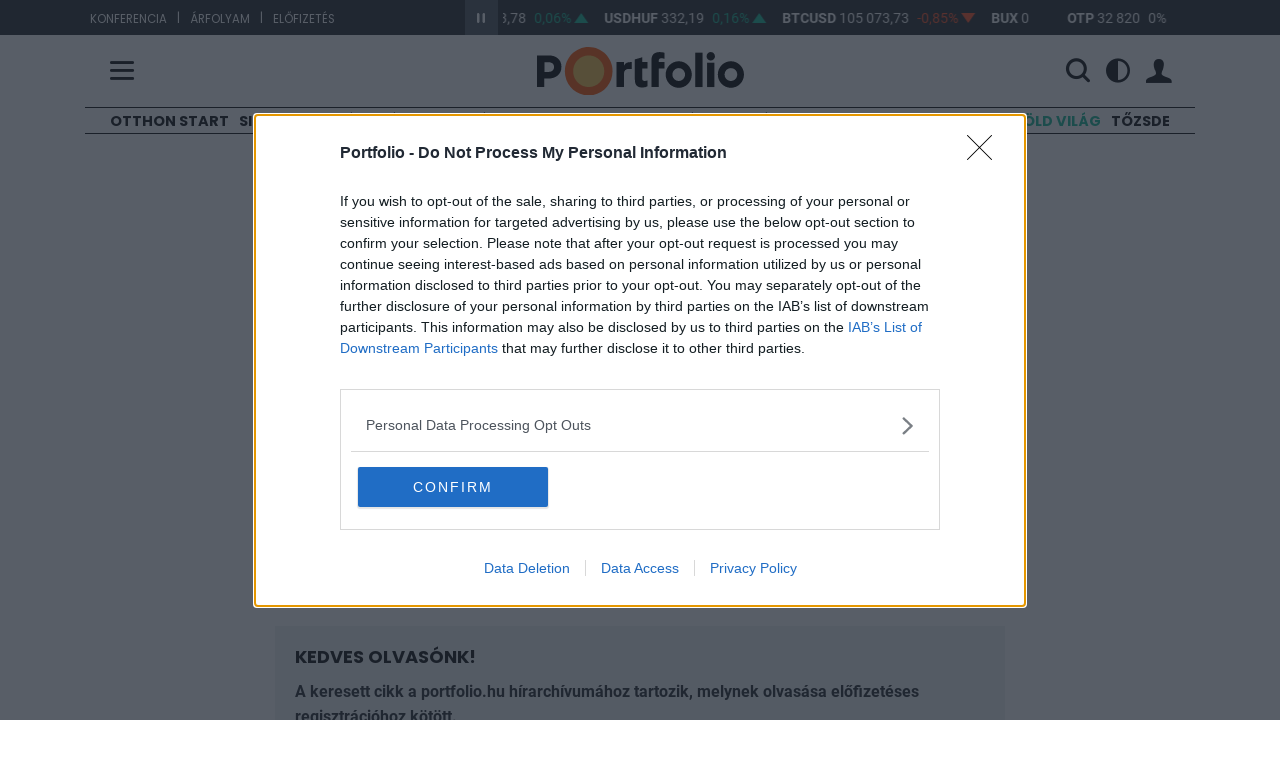

--- FILE ---
content_type: text/css
request_url: https://assets.portfolio.hu/css/app.css?id=abe5e66491a5d7d5ab9efd1a4897c6de
body_size: 578081
content:
.mfp-bg{background:#0b0b0b;opacity:.8;overflow:hidden;z-index:1042}.mfp-bg,.mfp-wrap{height:100%;left:0;position:fixed;top:0;width:100%}.mfp-wrap{-webkit-backface-visibility:hidden;outline:none!important;z-index:1043}.mfp-container{box-sizing:border-box;height:100%;left:0;padding:0 8px;position:absolute;text-align:center;top:0;width:100%}.mfp-container:before{content:"";display:inline-block;height:100%;vertical-align:middle}.mfp-align-top .mfp-container:before{display:none}.mfp-content{display:inline-block;margin:0 auto;position:relative;text-align:left;vertical-align:middle;z-index:1045}.mfp-ajax-holder .mfp-content,.mfp-inline-holder .mfp-content{cursor:auto;width:100%}.mfp-ajax-cur{cursor:progress}.mfp-zoom-out-cur,.mfp-zoom-out-cur .mfp-image-holder .mfp-close{cursor:-moz-zoom-out;cursor:-webkit-zoom-out;cursor:zoom-out}.mfp-zoom{cursor:pointer;cursor:-webkit-zoom-in;cursor:-moz-zoom-in;cursor:zoom-in}.mfp-auto-cursor .mfp-content{cursor:auto}.mfp-arrow,.mfp-close,.mfp-counter,.mfp-preloader{-webkit-user-select:none;-moz-user-select:none;user-select:none}.mfp-loading.mfp-figure{display:none}.mfp-hide{display:none!important}.mfp-preloader{color:#ccc;left:8px;margin-top:-.8em;position:absolute;right:8px;text-align:center;top:50%;width:auto;z-index:1044}.mfp-preloader a{color:#ccc}.mfp-preloader a:hover{color:#fff}.mfp-s-error .mfp-content,.mfp-s-ready .mfp-preloader{display:none}button.mfp-arrow,button.mfp-close{-webkit-appearance:none;background:transparent;border:0;box-shadow:none;cursor:pointer;display:block;outline:none;overflow:visible;padding:0;touch-action:manipulation;z-index:1046}button::-moz-focus-inner{border:0;padding:0}.mfp-close{color:#fff;font-family:Arial,Baskerville,monospace;font-size:28px;font-style:normal;height:44px;line-height:44px;opacity:.65;padding:0 0 18px 10px;position:absolute;right:0;text-align:center;text-decoration:none;top:0;width:44px}.mfp-close:focus,.mfp-close:hover{opacity:1}.mfp-close:active{top:1px}.mfp-close-btn-in .mfp-close{color:#333}.mfp-iframe-holder .mfp-close,.mfp-image-holder .mfp-close{color:#fff;padding-right:6px;right:-6px;text-align:right;width:100%}.mfp-counter{color:#ccc;font-size:12px;line-height:18px;position:absolute;right:0;top:0;white-space:nowrap}.mfp-arrow{-webkit-tap-highlight-color:transparent;height:110px;margin:-55px 0 0;opacity:.65;padding:0;position:absolute;top:50%;width:90px}.mfp-arrow:active{margin-top:-54px}.mfp-arrow:focus,.mfp-arrow:hover{opacity:1}.mfp-arrow:after,.mfp-arrow:before{border:inset transparent;content:"";display:block;height:0;left:0;margin-left:35px;margin-top:35px;position:absolute;top:0;width:0}.mfp-arrow:after{border-bottom-width:13px;border-top-width:13px;top:8px}.mfp-arrow:before{border-bottom-width:21px;border-top-width:21px;opacity:.7}.mfp-arrow-left{left:0}.mfp-arrow-left:after{border-right:17px solid #fff;margin-left:31px}.mfp-arrow-left:before{border-right:27px solid #3f3f3f;margin-left:25px}.mfp-arrow-right{right:0}.mfp-arrow-right:after{border-left:17px solid #fff;margin-left:39px}.mfp-arrow-right:before{border-left:27px solid #3f3f3f}.mfp-iframe-holder{padding-bottom:40px;padding-top:40px}.mfp-iframe-holder .mfp-content{line-height:0;max-width:900px;width:100%}.mfp-iframe-holder .mfp-close{top:-40px}.mfp-iframe-scaler{height:0;overflow:hidden;padding-top:56.25%;width:100%}.mfp-iframe-scaler iframe{background:#000;box-shadow:0 0 8px rgba(0,0,0,.6);display:block;height:100%;left:0;position:absolute;top:0;width:100%}img.mfp-img{box-sizing:border-box;display:block;height:auto;margin:0 auto;max-width:100%;padding:40px 0;width:auto}.mfp-figure,img.mfp-img{line-height:0}.mfp-figure:after{background:#444;bottom:40px;box-shadow:0 0 8px rgba(0,0,0,.6);content:"";display:block;height:auto;left:0;position:absolute;right:0;top:40px;width:auto;z-index:-1}.mfp-figure small{color:#bdbdbd;display:block;font-size:12px;line-height:14px}.mfp-figure figure{margin:0}.mfp-bottom-bar{cursor:auto;left:0;margin-top:-36px;position:absolute;top:100%;width:100%}.mfp-title{word-wrap:break-word;color:#f3f3f3;line-height:18px;padding-right:36px;text-align:left}.mfp-image-holder .mfp-content{max-width:100%}.mfp-gallery .mfp-image-holder .mfp-figure{cursor:pointer}@media screen and (max-height:300px),screen and (max-width:800px) and (orientation:landscape){.mfp-img-mobile .mfp-image-holder{padding-left:0;padding-right:0}.mfp-img-mobile img.mfp-img{padding:0}.mfp-img-mobile .mfp-figure:after{bottom:0;top:0}.mfp-img-mobile .mfp-figure small{display:inline;margin-left:5px}.mfp-img-mobile .mfp-bottom-bar{background:rgba(0,0,0,.6);bottom:0;box-sizing:border-box;margin:0;padding:3px 5px;position:fixed;top:auto}.mfp-img-mobile .mfp-bottom-bar:empty{padding:0}.mfp-img-mobile .mfp-counter{right:5px;top:3px}.mfp-img-mobile .mfp-close{background:rgba(0,0,0,.6);height:35px;line-height:35px;padding:0;position:fixed;right:0;text-align:center;top:0;width:35px}}@media (max-width:900px){.mfp-arrow{-webkit-transform:scale(.75);transform:scale(.75)}.mfp-arrow-left{-webkit-transform-origin:0;transform-origin:0}.mfp-arrow-right{-webkit-transform-origin:100%;transform-origin:100%}.mfp-container{padding-left:6px;padding-right:6px}}
#lcl_wrap{-webkit-overflow-scrolling:touch;bottom:0;left:0;overflow-x:hidden;overflow-y:hidden;position:fixed;right:0;text-align:center;top:0;z-index:999999999}#lcl_wrap:before{content:"";display:inline-block;height:100%;vertical-align:middle}#lcl_wrap>*{box-sizing:border-box;text-align:left}#lcl_overlay{background-position:0 0;background-repeat:repeat;height:100%;left:0;overflow:hidden;position:fixed;top:0;-webkit-transform:translateZ(0);transform:translateZ(0);width:100%;z-index:-1}#lcl_wrap:not(.lcl_pre_show){-webkit-transition:all .35s ease-in;transition:all .35s ease-in}#lcl_loader{display:block;height:40px;left:50%;margin-left:-20px;margin-top:-20px;opacity:0;position:absolute;top:50%;-webkit-transition:opacity .3s ease-out;transition:opacity .3s ease-out;width:40px;z-index:-1}#lcl_loader.lcl_loader_pre_first_el{opacity:0!important}.lcl_first_sizing #lcl_loader:not(.no_loader),.lcl_loading_iframe #lcl_loader:not(.no_loader),.lcl_loading_videojs #lcl_loader:not(.no_loader),.lcl_switching_elem #lcl_loader:not(.no_loader){opacity:1;z-index:99999}#lcll_1,#lcll_2{-webkit-animation:lcl-loader 1.4s linear infinite;animation:lcl-loader 1.4s linear infinite;background:transparent;border:3px solid;border-color:#aaa #aaa transparent;border-radius:50%;box-sizing:border-box;height:100%;left:50%;margin-left:-50%;margin-top:-50%;position:absolute;top:50%;width:100%}#lcll_2{-webkit-animation-direction:reverse;animation-direction:reverse;-webkit-animation-duration:1.15s;animation-duration:1.15s;border-right-color:transparent!important;height:50%;margin-left:-25%;margin-top:-25%;width:50%}@-webkit-keyframes lcl-loader{to{-webkit-transform:rotate(1turn) translateZ(0)}}@keyframes lcl-loader{to{transform:rotate(1turn) translateZ(0)}}#lcl_subj.lcl_switching_el>*{opacity:0}#lcl_contents_wrap{-webkit-transition:opacity .3s ease;transition:opacity .3s ease}.lcl_first_sizing #lcl_contents_wrap,.lcl_loading_iframe #lcl_contents_wrap,.lcl_loading_videojs #lcl_contents_wrap,.lcl_switching_elem #lcl_contents_wrap,.lcl_toggling_fs #lcl_contents_wrap{opacity:0!important}.lcl_first_sizing #lcl_contents_wrap *,.lcl_loading_iframe #lcl_contents_wrap *,.lcl_loading_videojs #lcl_contents_wrap *,.lcl_switching_elem #lcl_contents_wrap *,.lcl_toggling_fs #lcl_contents_wrap *{-webkit-transition:none!important;transition:none!important}#lcl_window{display:inline-block;height:100%;left:0;line-height:0!important;max-height:100%;max-width:100%;min-height:50px;min-width:50px;overflow:visible;position:relative;text-align:left;top:0;-webkit-transform:translateZ(0);transform:translateZ(0);vertical-align:middle;width:100%;z-index:30}#lcl_elem_wrap:not(.lcl_image_elem) .lcl_elem,.lcl_image_elem{-webkit-transition:all .3s ease-out;transition:all .3s ease-out}.lcl_toggling_fs #lcl_elem_wrap .lcl_elem,.lcl_toggling_fs #lcl_window,.lcl_toggling_fs .lcl_image_elem,.lcl_toggling_fs#lcl_wrap{-webkit-transition:all .05s linear;transition:all .05s linear}.lcl_is_resizing:not(.lcl_first_sizing):not(.lcl_toggling_txt):not(.lcl_toggling_tn):not(.lcl_toggling_fs) #lcl_window,.lcl_is_resizing:not(.lcl_toggling_txt):not(.lcl_toggling_tn) #lcl_elem_wrap:not(.lcl_image_elem),.lcl_is_resizing:not(.lcl_toggling_txt):not(.lcl_toggling_tn) .lcl_image_elem,.lcl_show_already_shaped #lcl_window{-webkit-transition:none!important;transition:none!important}.lcl_tn_hidden #lcl_window{margin-top:0!important}.lcl_pre_first_el:not(.lcl_show_already_shaped) #lcl_window{height:100px;max-height:85px!important;max-width:85px!important;width:100px}.lcl_is_closing #lcl_window{-webkit-transition-timing-function:ease-in;transition-timing-function:ease-in}#lcl_contents_wrap,#lcl_subj{bottom:0;left:0;overflow:hidden;position:absolute;right:0;top:0}#lcl_subj{z-index:10}#lcl_wrap:not(.lcl_switching_elem) #lcl_subj{-webkit-transition:border-width .35s ease;transition:border-width .35s ease}.lcl_toggling_txt #lcl_subj{-webkit-transition-delay:.55s!important;transition-delay:.55s!important}#lcl_elem_wrap{background-position:50%;background-repeat:no-repeat;background-size:cover;position:relative}.lcl_html_elem,.lcl_image_elem{bottom:0;left:0;position:absolute!important;right:0;top:0}.lcl_image_elem img{left:-99999px;position:fixed!important}.lcl_html_elem{background:#fdfdfd;line-height:normal;overflow-y:auto;padding:15px}.lcl_fullscreen_mode[lcl-type=iframe] #lcl_subj{top:60px}.lcl_dailymotion_elem>*,.lcl_iframe_elem>*,.lcl_postered_video>iframe,.lcl_video_elem>*,.lcl_vimeo_elem>*,.lcl_youtube_elem>*{height:100%;left:0;position:absolute;top:0;width:100%}.lcl_elem.video-js{background:#000!important;bottom:0;height:auto;left:0;position:absolute;right:0;top:0;width:auto}.lcl_elem.video-js .vjs-fullscreen-control{display:none!important}.lcl_elem.video-js .vjs-big-play-button{background-color:rgba(43,51,63,.7);border:2px solid #fff;border-radius:50%;font-size:40px;height:66px;left:50%;line-height:62px;margin:-33px 0 0 -33px;top:50%;width:66px}.lcl_elem.video-js .vjs-poster,.lcl_postered_video{background-size:cover}.lcl_postered_video{background-position:50%}.lcl_postered_video:not(.lcl_poster_clicked){cursor:pointer}.lcl_postered_video:not(.lcl_poster_clicked):before{background:rgba(43,51,63,.7);border:2px solid #fff;border-radius:50%;box-sizing:border-box;color:#fff;content:"\f0bf";font-size:38px!important;height:66px;left:50%;line-height:62px!important;margin-left:-33px;margin-top:-33px;position:absolute;text-indent:5px!important;top:50%;-webkit-transition:background .03s linear;transition:background .03s linear;width:66px}.lcl_postered_video:not(.lcl_poster_clicked):hover:before{background:rgba(115,133,159,.5)}.lcl_postered_video:not(.lcl_poster_clicked) iframe{display:none}.lcl_html_container{margin:auto;overflow:auto;position:relative}#lcl_wrap[lcl-type=html]:not(.lcl_fullscreen_mode) .lcl_html_elem{position:static!important}#lcl_wrap[lcl-type=html].lcl_txt_under:not(.lcl_fullscreen_mode) #lcl_txt,#lcl_wrap[lcl-type=html]:not(.lcl_fullscreen_mode) #lcl_contents_wrap,#lcl_wrap[lcl-type=html]:not(.lcl_fullscreen_mode) #lcl_subj{position:relative!important}#lcl_wrap[lcl-type=html] #lcl_subj,#lcl_wrap[lcl-type=html].lcl_txt_under:not(.lcl_forced_over) #lcl_contents_wrap{overflow:auto}.lcl_fullscreen_mode#lcl_wrap[lcl-type=html] #lcl_elem_wrap{-webkit-align-items:center;align-items:center;display:flex}.lcl_fullscreen_mode .lcl_html_elem{border-bottom:15px solid #fdfdfd;border-top:42px solid #fdfdfd;padding-bottom:0;padding-top:18px}#lcl_inline{line-height:20px;padding:15px 10px}#lcl_nav_cmd{align-items:baseline;display:flex;flex-direction:row-reverse;height:0;justify-content:center;overflow:visible;padding:8px;position:absolute;top:0;z-index:100}.lcl_corner_close.lcl_force_txt_over:not(.lcl_forced_outer_cmd) #lcl_nav_cmd,.lcl_corner_close.lcl_hidden_txt:not(.lcl_forced_outer_cmd) #lcl_nav_cmd,.lcl_corner_close.lcl_inner_cmd:not(.lcl_txt_rside):not(.lcl_forced_outer_cmd) #lcl_nav_cmd,.lcl_corner_close.lcl_no_txt:not(.lcl_forced_outer_cmd) #lcl_nav_cmd{padding-right:24px!important}.lcl_first_sizing #lcl_nav_cmd,.lcl_loading_iframe #lcl_nav_cmd,.lcl_loading_videojs #lcl_nav_cmd,.lcl_switching_elem #lcl_nav_cmd,.lcl_toggling_fs #lcl_nav_cmd,.lcl_toggling_txt.lcl_inner_cmd #lcl_nav_cmd{opacity:0!important}#lcl_nav_cmd{left:0;right:330px}.lcl_outer_cmd #lcl_nav_cmd{margin:0!important;padding:10px 15px;z-index:99999}.lcl_outer_cmd:not(.lcl_first_sizing):not(.lcl_first_sizing):not(.lcl_loading_iframe):not(.lcl_switching_elem):not(.lcl_toggling_txt):not(.lcl_toggling_fs):not(.lcl_is_closing) #lcl_nav_cmd{opacity:1!important}.lcl_is_closing.lcl_outer_cmd #lcl_nav_cmd{opacity:0!important;-webkit-transition:all .2s ease;transition:all .2s ease}#lcl_nav_cmd .lcl_icon:not(.lcl_counter){font-family:PfIcons}.lcl_outer_cmd .lcl_close{position:absolute!important;right:20px!important}#lcl_corner_close:before,.lcl_icon:before,.lcl_postered_video:not(.lcl_poster_clicked):before{speak:none;-webkit-font-smoothing:antialiased;-moz-osx-font-smoothing:grayscale;display:block;font-size:20px;line-height:37px;position:relative;text-align:center;-webkit-transition:all .15s ease;transition:all .15s ease;z-index:10}.lcl_icon:not(.lcl_counter):after{border-radius:3px;bottom:-1px;content:"";display:block;left:-1px;opacity:0;position:absolute;right:-1px;top:-1px;-webkit-transform:scale(0);transform:scale(0);-webkit-transition:all .2s ease;transition:all .2s ease;z-index:5}.lcl_play{display:none!important}.lcl_next:before,.lcl_prev:before,.lcl_tn_next:before,.lcl_tn_prev:before{color:#fd5041;font-size:14px;line-height:42px}.lcl_prev:before,.lcl_tn_prev:before{content:"\e900"}.lcl_next:before,.lcl_tn_next:before{content:"\e902"}#lcl_corner_close:before,.lcl_close:before{content:"\e90e";font-size:14px}.lcl_fullscreen:before,.lcl_fullscreen_mode .lcl_fullscreen:before{content:""}.lcl_zoom_out:before{content:"\e91e"}.lcl_zoom_in:before{content:"\e91d"}.lcl_txt_toggle:before{content:"\e912"}.lcl_thumbs_toggle:before{content:"\e91b"}.lcl_right_icon{float:right}.lcl_close{margin-left:36px!important}.lcl_counter{cursor:default!important;font-size:12px;font-weight:700;left:0;line-height:27px;position:absolute!important;width:auto!important}@media screen and (max-width:340px){.lcl_counter{display:none!important}}.lcl_download{position:relative}.lcl_download a{bottom:0;left:0;position:absolute;right:0;top:0;z-index:50}.lcl_first_elem:not(.lcl_on_mobile) #lcl_window:hover .lcl_prev,.lcl_last_elem:not(.lcl_on_mobile) #lcl_window:hover .lcl_next{cursor:default!important;opacity:.5!important}.lcl_last_elem .lcl_play{display:none!important}#lcl_thumb_next div:before,#lcl_thumb_prev div:before{font-size:20px}.lcl_icon{box-sizing:content-box!important;color:#fff;cursor:pointer;display:inline-block;margin:0 10px;-webkit-transition:all .2s linear;transition:all .2s linear}.lcl_hidden_txt .lcl_txt_toggle:before,.lcl_no_carousel.lcl_last_elem .lcl_next:before,.lcl_no_carousel[lc-lelem="0"] .lcl_prev:before,.lcl_tn_hidden .lcl_thumbs_toggle:before,.lcl_zoom_icon.lcl_zoom_disabled:before{opacity:.6!important}.lcl_no_carousel.lcl_last_elem .lcl_next,.lcl_no_carousel[lc-lelem="0"] .lcl_prev{cursor:default!important}.lcl_no_carousel.lcl_last_elem .lcl_next:after,.lcl_no_carousel[lc-lelem="0"] .lcl_prev:after{display:none!important}#lcl_corner_close{background:#6f6f6f;border:3px solid #d3d3d3;border-radius:50%;box-sizing:content-box!important;cursor:pointer;min-height:34px;min-width:34px;position:absolute;right:-22px;top:-24px;-webkit-transition:opacity .3s ease;transition:opacity .3s ease;z-index:150}.lcl_first_sizing #lcl_corner_close,.lcl_loading_iframe #lcl_corner_close,.lcl_loading_videojs #lcl_corner_close,.lcl_switching_elem #lcl_corner_close,.lcl_toggling_fs #lcl_corner_close{opacity:0!important}#lcl_corner_close:before{font-size:20px!important;line-height:34px!important;-webkit-transition:all .3s ease;transition:all .3s ease}#lcl_corner_close:not(.lcl_on_mobile):hover:before{-webkit-transform:rotate(180deg);transform:rotate(180deg)}.lcl_corner_close.lcl_inner_cmd .lcl_close,.lcl_normal_close #lcl_corner_close,.lcl_outer_cmd #lcl_corner_close{display:none!important}.lcl_nav_btn_middle .lcl_next,.lcl_nav_btn_middle .lcl_prev{border-radius:50%;height:42px!important;margin-top:-32px!important;position:fixed!important;right:330px;top:50%;width:42px!important}.lcl_nav_btn_middle .lcl_prev{left:20px}.lcl_nav_btn_middle .lcl_next{margin-right:20px!important}.lcl_nav_btn_middle[lcl-type=iframe] .lcl_next{right:20px}.lcl_on_mobile .lcl_zoom_wrap{overflow:scroll!important}.lcl_zoom_wrap,.lcl_zoom_wrap *{cursor:move;cursor:grab;cursor:-webkit-grab;-webkit-user-select:none;-moz-user-select:none;-ms-user-select:none;user-select:none}.lcl_zoom_wrap:active{cursor:move;cursor:grabbing;cursor:-webkit-grabbing}.lcl_zoom_icon.lcl_zoom_disabled{cursor:default!important}.lcl_zoom_icon.lcl_zoom_disabled:after{display:none!important}.lcl_zoom_helper{background:#972626;border:2px solid #972626;border-radius:1px;bottom:-11px;color:#fafafa;display:inline-block;font-family:arial;font-size:8.4px;letter-spacing:.28px;line-height:0;padding:5px 1px;position:absolute;right:-7px;text-shadow:0 0 0 hsla(0,0%,98%,.8);-webkit-user-select:none;-ms-user-select:none;user-select:none;z-index:10}#lcl_txt{align-items:end;box-sizing:border-box;display:flex;flex-direction:column-reverse;line-height:20px;overflow:hidden;padding:12px 10px;position:absolute;z-index:50}.lcl_dark.lcl_force_txt_over #lcl_txt,.lcl_dark.lcl_txt_over #lcl_txt{background:#1e1e1e!important}.lcl_toggling_txt #lcl_txt{-webkit-transition:-webkit-transform .45s ease .1s,opacity .35s ease .1s;transition:transform .45s ease .1s,opacity .35s ease .1s}.lcl_no_txt #lcl_txt{display:none!important}#lcl_txt>*{word-wrap:break-word;-webkit-hyphens:auto;-ms-hyphens:auto;-moz-hyphens:auto;hyphens:auto;margin:0;overflow-wrap:break-word;padding:0;position:relative;text-align:left}#lcl_title{font-size:1.567rem;font-weight:700;left:0;line-height:2rem;margin-bottom:4px;padding-left:11px;padding-right:11px;position:absolute;top:63px}#lcl_date{color:var(--pf-orange)!important;font-size:.88rem;font-weight:400;position:absolute;top:20px}#lcl_share{bottom:20px;font-size:.688rem;height:30px;left:20px;position:absolute;right:20px}#lcl_share span{cursor:pointer;margin-left:7px;position:absolute}#lcl_share span:first-child{left:0}#lcl_share span:nth-child(2){right:0}#lcl_share [class^=icon-]{font-size:22px;margin-left:20px;position:relative;top:4px}#lcl_share .invert{background:#ddd;color:#1e1e1e!important}#lcl_author{font-size:12px;font-weight:400;line-height:15px}.lcl_comments_wrap{min-width:178px}#lcl_descr{border-bottom:1px solid #fff;font-size:1rem;line-height:1.375rem;margin-bottom:45px;padding-bottom:45px;width:100%}#lcl_descr a{color:#fd5041!important}.lcl_switching_el #lcl_txt,.lcl_txt_under.lcl_is_resizing:not(.lcl_force_txt_over) #lcl_txt,.lcl_txt_under_calc #lcl_txt,.lcl_txt_under_calc #lcl_txt *{-webkit-transition-duration:0ms!important;transition-duration:0ms!important}.lcl_txt_over #lcl_txt,.lcl_txt_under #lcl_txt{bottom:0;left:0}.lcl_txt_under #lcl_txt{background:#fff}.lcl_txt_under:not(.lcl_force_txt_over) #lcl_txt{margin-bottom:0!important;padding:18px 25px 22px}.lcl_txt_under.lcl_is_resizing:not(.lcl_force_txt_over) #lcl_txt,.lcl_txt_under.lcl_toggling_txt:not(.lcl_force_txt_over) #lcl_txt{opacity:0!important}.lcl_txt_under.lcl_hidden_txt.lcl_toggling_txt:not(.lcl_force_txt_over) #lcl_txt{visibility:hidden!important}.lcl_txt_under:not(.lcl_force_txt_over) #lcl_txt:after{height:7px;left:0;position:absolute;right:0;top:0}.lcl_fullscreen_mode.lcl_force_txt_over #lcl_txt,.lcl_fullscreen_mode.lcl_txt_over #lcl_txt{bottom:0!important;padding:17px 22px!important;right:0!important;top:0!important;-webkit-transition:-webkit-transform .45s ease .1s,opacity .35s ease .1s,bottom .3s ease;transition:transform .45s ease .1s,opacity .35s ease .1s,bottom .3s ease;width:330px}.lcl_playing_video.lcl_force_txt_over #lcl_txt,.lcl_playing_video.lcl_txt_over #lcl_txt{bottom:45px;max-height:calc(100% - 87px)}@media screen and (max-width:1024px){.lcl_fullscreen_mode.lcl_force_txt_over #lcl_txt,.lcl_fullscreen_mode.lcl_txt_over #lcl_txt{max-width:66.6%}}@media screen and (max-width:780px){.lcl_fullscreen_mode.lcl_force_txt_over #lcl_txt,.lcl_fullscreen_mode.lcl_txt_over #lcl_txt{max-width:100%}}@media screen and (max-width:601px){.lcl_dark #lcl_nav_cmd .lcl_next{right:0}#lcl_title{font-size:1rem;top:43px}#lcl_txt{min-height:190px;width:100%}#lcl_date{left:33px}#lcl_descr{display:none}}.lcl_txt_lside:not(.lcl_force_txt_over) #lcl_txt,.lcl_txt_rside:not(.lcl_force_txt_over) #lcl_txt{bottom:0;overflow-x:hidden;overflow-y:auto;padding:16px 24px;top:0;width:330px}.lcl_txt_lside:not(.lcl_force_txt_over) #lcl_txt:after,.lcl_txt_rside:not(.lcl_force_txt_over) #lcl_txt:after{bottom:0;position:absolute;top:0;width:4px}.lcl_txt_lside:not(.lcl_force_txt_over) #lcl_txt{padding-left:18px}.lcl_txt_rside:not(.lcl_force_txt_over) #lcl_txt{padding-right:18px}.lcl_txt_rside:not(.lcl_no_txt):not(.lcl_force_txt_over) #lcl_subj{border-right:330px solid transparent}.lcl_fullscreen_mode.lcl_nav_btn_middle.lcl_txt_rside:not(.lcl_no_txt):not(.lcl_force_txt_over) .lcl_next,.lcl_fullscreen_mode.lcl_txt_rside:not(.lcl_no_txt):not(.lcl_force_txt_over) #lcl_nav_cmd,.lcl_fullscreen_mode.lcl_txt_rside:not(.lcl_no_txt):not(.lcl_force_txt_over) #lcl_thumbs_nav,.lcl_nav_btn_middle.lcl_txt_rside.lcl_inner_cmd:not(.lcl_no_txt):not(.lcl_force_txt_over) .lcl_next,.lcl_txt_rside.lcl_inner_cmd:not(.lcl_no_txt):not(.lcl_force_txt_over) #lcl_nav_cmd{right:330px}.lcl_txt_rside:not(.lcl_force_txt_over) #lcl_txt{background:#fefefe;right:0}.lcl_txt_lside:not(.lcl_no_txt):not(.lcl_force_txt_over) #lcl_subj{border-left:330px solid transparent}.lcl_fullscreen_mode.lcl_nav_btn_middle.lcl_txt_lside:not(.lcl_no_txt):not(.lcl_force_txt_over) .lcl_prev,.lcl_fullscreen_mode.lcl_txt_lside:not(.lcl_no_txt):not(.lcl_force_txt_over) #lcl_nav_cmd,.lcl_fullscreen_mode.lcl_txt_lside:not(.lcl_no_txt):not(.lcl_force_txt_over) #lcl_thumbs_nav,.lcl_nav_btn_middle.lcl_txt_lside.lcl_inner_cmd:not(.lcl_no_txt):not(.lcl_force_txt_over) .lcl_prev,.lcl_txt_lside.lcl_inner_cmd:not(.lcl_no_txt):not(.lcl_force_txt_over) #lcl_nav_cmd{left:330px}.lcl_txt_lside:not(.lcl_force_txt_over) #lcl_txt{background:#fefefe;left:0}@media screen and (max-width:780px){.lcl_txt_lside:not(.lcl_force_txt_over) #lcl_txt,.lcl_txt_rside:not(.lcl_force_txt_over) #lcl_txt{width:220px}.lcl_txt_rside:not(.lcl_no_txt):not(.lcl_force_txt_over) #lcl_subj{border-right-width:220px}.lcl_txt_lside:not(.lcl_no_txt):not(.lcl_force_txt_over) #lcl_subj{border-left-width:220px}.lcl_fullscreen_mode.lcl_nav_btn_middle.lcl_txt_rside:not(.lcl_no_txt):not(.lcl_force_txt_over) .lcl_next,.lcl_fullscreen_mode.lcl_txt_rside:not(.lcl_no_txt):not(.lcl_force_txt_over) #lcl_nav_cmd,.lcl_fullscreen_mode.lcl_txt_rside:not(.lcl_no_txt):not(.lcl_force_txt_over) #lcl_thumbs_nav,.lcl_nav_btn_middle.lcl_txt_rside.lcl_inner_cmd:not(.lcl_no_txt):not(.lcl_force_txt_over) .lcl_next,.lcl_txt_rside.lcl_inner_cmd:not(.lcl_no_txt):not(.lcl_force_txt_over) #lcl_nav_cmd{right:220px}.lcl_fullscreen_mode.lcl_nav_btn_middle.lcl_txt_lside:not(.lcl_no_txt):not(.lcl_force_txt_over) .lcl_prev,.lcl_fullscreen_mode.lcl_txt_lside:not(.lcl_no_txt):not(.lcl_force_txt_over) #lcl_nav_cmd,.lcl_fullscreen_mode.lcl_txt_lside:not(.lcl_no_txt):not(.lcl_force_txt_over) #lcl_thumbs_nav,.lcl_nav_btn_middle .lcl_txt_lside.lcl_inner_cmd:not(.lcl_no_txt):not(.lcl_force_txt_over) .lcl_prev,.lcl_txt_lside.lcl_inner_cmd:not(.lcl_no_txt):not(.lcl_force_txt_over) #lcl_nav_cmd{left:220px}}@media screen and (min-width:1700px){.lcl_fullscreen_mode.lcl_txt_lside:not(.lcl_force_txt_over) #lcl_txt,.lcl_fullscreen_mode.lcl_txt_rside:not(.lcl_force_txt_over) #lcl_txt{width:400px}.lcl_fullscreen_mode.lcl_txt_rside:not(.lcl_no_txt):not(.lcl_force_txt_over) #lcl_subj{border-right-width:400px}.lcl_fullscreen_mode.lcl_txt_lside:not(.lcl_no_txt):not(.lcl_force_txt_over) #lcl_subj{border-left-width:400px}.lcl_fullscreen_mode.lcl_nav_btn_middle.lcl_txt_rside:not(.lcl_no_txt):not(.lcl_force_txt_over) .lcl_next,.lcl_fullscreen_mode.lcl_txt_rside:not(.lcl_no_txt):not(.lcl_force_txt_over) #lcl_nav_cmd,.lcl_fullscreen_mode.lcl_txt_rside:not(.lcl_no_txt):not(.lcl_force_txt_over) #lcl_thumbs_nav{right:400px}.lcl_fullscreen_mode.lcl_nav_btn_middle.lcl_txt_lside:not(.lcl_no_txt):not(.lcl_force_txt_over) .lcl_prev,.lcl_fullscreen_mode.lcl_txt_lside:not(.lcl_no_txt):not(.lcl_force_txt_over) #lcl_nav_cmd,.lcl_fullscreen_mode.lcl_txt_lside:not(.lcl_no_txt):not(.lcl_force_txt_over) #lcl_thumbs_nav{left:400px}}.lcl_fullscreen_mode.lcl_hidden_txt #lcl_thumbs_nav,.lcl_hidden_txt.lcl_inner_cmd #lcl_nav_cmd,.lcl_hidden_txt.lcl_outer_cmd #lcl_nav_cmd{left:0!important;right:0!important}.lcl_nav_btn_middle.lcl_hidden_txt.lcl_inner_cmd .lcl_prev,.lcl_nav_btn_middle.lcl_hidden_txt.lcl_outer_cmd .lcl_prev{left:0!important}.lcl_nav_btn_middle.lcl_hidden_txt.lcl_inner_cmd .lcl_next,.lcl_nav_btn_middle.lcl_hidden_txt.lcl_outer_cmd .lcl_next{right:0!important}.lcl_hidden_txt.lcl_txt_under:not(.lcl_force_txt_over) #lcl_txt{height:0!important;padding:0!important;-webkit-transform:translateY(100%);-ms-transform:translateY(100%);transform:translateY(100%)}.lcl_hidden_txt:not(.lcl_fullscreen_mode).lcl_force_txt_over #lcl_txt,.lcl_hidden_txt:not(.lcl_fullscreen_mode).lcl_txt_over #lcl_txt{opacity:0!important;-webkit-transform:translateY(30px) scale(.95);-ms-transform:translateY(30px) scale(.95);transform:translateY(30px) scale(.95);z-index:-1}.lcl_hidden_txt.lcl_fullscreen_mode.lcl_force_txt_over #lcl_txt,.lcl_hidden_txt.lcl_fullscreen_mode.lcl_txt_over #lcl_txt{-webkit-transform:translateX(-110%) scale(.8);-ms-transform:translateX(-110%) scale(.8);transform:translateX(-110%) scale(.8)}.lcl_hidden_txt.lcl_txt_lside:not(.lcl_force_txt_over) #lcl_subj,.lcl_hidden_txt.lcl_txt_rside:not(.lcl_force_txt_over) #lcl_subj{border-width:0!important}.lcl_hidden_txt.lcl_txt_rside:not(.lcl_force_txt_over) #lcl_txt{-webkit-transform:translateX(100%);-ms-transform:translateX(100%);transform:translateX(100%)}.lcl_hidden_txt.lcl_txt_lside:not(.lcl_force_txt_over) #lcl_txt{-webkit-transform:translateX(-100%);-ms-transform:translateX(-100%);transform:translateX(-100%)}.lcl_tooltip{background:#fff;border-radius:3px;box-shadow:0 0 6px 1px rgba(0,0,0,.15);font-size:14px;left:50%;opacity:0;padding:7px;position:absolute;-webkit-transition:all .25s ease-out;transition:all .25s ease-out}.lcl_tooltip:before{border-style:solid;border-width:7px;content:"";left:50%;margin-left:-7px;position:absolute}.lcl_tooltip.lcl_tt_bottom:before{border-color:transparent transparent #fff;bottom:100%}.lcl_tooltip.lcl_tt_top:before{border-color:#fff transparent transparent;top:100%}.lcl_tooltip.lcl_tt_bottom{top:115%;-webkit-transform:translate(-50%,8px);-ms-transform:translate(-50%,8px);transform:translate(-50%,8px)}.lcl_tooltip.lcl_tt_top{bottom:115%;-webkit-transform:translate(-50%,-8px);-ms-transform:translate(-50%,-8px);transform:translate(-50%,-8px)}.lcl_tooltip.lcl_show_tt{opacity:1;-webkit-transform:translate(-50%);-ms-transform:translate(-50%);transform:translate(-50%)}.lcl_tooltip.lcl_socials_tt{padding-left:0;padding-right:0;top:150%;white-space:nowrap}.lcl_socials{position:relative}#lcl_wrap[lcl-type=html] .lcl_socials,#lcl_wrap[lcl-type=iframe] .lcl_socials{display:none!important}.lcl_socials_tt a{border-color:#eaeaea;border-radius:0!important;border-style:solid;border-width:0 0 0 1px!important;box-shadow:none!important;margin:0!important;max-width:17px;padding:0 12px;text-decoration:none!important}.lcl_socials_tt a:first-child{border:none!important}#lcl_wrap.lcl_fullscreen_mode{padding:0!important}.lcl_fullscreen_mode #lcl_contents_wrap,.lcl_fullscreen_mode #lcl_window{border-radius:0!important}.lcl_fullscreen_mode #lcl_window{border-width:0!important;margin-top:0!important}.lcl_fullscreen_mode #lcl_subj{margin:60px auto 130px!important}.lcl_fullscreen_mode.lcl_tn_hidden #lcl_subj{margin:60px auto 0!important}.lcl_fullscreen_mode #lcl_txt{margin:0!important}.lcl_fullscreen_mode #lcl_elem_wrap{bottom:0!important}.lcl_fullscreen_mode.lcl_toggling_txt.lcl_nav_btn_middle .lcl_next,.lcl_fullscreen_mode.lcl_toggling_txt.lcl_nav_btn_middle .lcl_prev,.lcl_fullscreen_mode.lcl_toggling_txt.lcl_outer_cmd{-webkit-transition:all .4s ease .2s!important;transition:all .4s ease .2s!important}#lcl_thumbs_nav{background-color:#1e1e1e;bottom:0;box-sizing:content-box!important;font-family:PfIcons;font-size:1rem;left:0;margin:10px 20px;position:fixed;right:330px;-webkit-transition:-webkit-transform .35s ease-in,opacity .5s ease,margin .35s ease,left .4s ease .2s,right .4s ease .2s;transition:transform .35s ease-in,opacity .5s ease,margin .35s ease,left .4s ease .2s,right .4s ease .2s;z-index:60}#lcl_thumbs_nav,#lcl_thumbs_nav *{-webkit-user-select:none;-moz-user-select:none;-ms-user-select:none;user-select:none}.lcl_playing_video.lcl_fullscreen_mode #lcl_thumbs_nav{margin-bottom:50px}.lcl_pre_first_el #lcl_thumbs_nav,.lcl_tn_hidden #lcl_thumbs_nav{opacity:0;-webkit-transform:translateY(150%);-ms-transform:translateY(150%);transform:translateY(150%)}#lcl_thumbs_nav .lcl_tn_inner{bottom:0;left:45px;list-style:none!important;margin:0!important;overflow:hidden;position:absolute;right:45px;text-align:center;top:0;white-space:nowrap;z-index:10}.lcl_on_mobile .lcl_tn_inner{overflow:auto!important;touch-action:pan-x}.lcl_tn_inner li{background-clip:content-box;background-color:#9f9f9f;background-position:50%;background-repeat:no-repeat;background-size:cover;border:0 solid #ccc;border-radius:2px;box-shadow:0 0 4px hsla(0,0%,4%,.45);cursor:pointer;display:inline-block;height:100%;margin:0;overflow:hidden;position:relative;-webkit-transform:scale(.83) translateZ(0);-ms-transform:scale(.83) translateZ(0);transform:scale(.83) translateZ(0);-webkit-transition:all .25s ease;transition:all .25s ease}.lcl_tn_inner li:first-child{margin:0}#lcl_wrap:not(.lcl_on_mobile) .lcl_tn_inner li:not(.lcl_sel_thumb):hover,.lcl_tn_inner li.lcl_sel_thumb{border:2px solid var(--pf-orange);-webkit-transform:scale(.97);-ms-transform:scale(.97);transform:scale(.97)}.lcl_tn_inner li.lcl_sel_thumb.lcl_tn_preload,.lcl_tn_inner li.lcl_tn_preload{height:0!important;margin:0!important;-webkit-transform:scale(0)!important;-ms-transform:scale(0)!important;transform:scale(0)!important;width:0!important}.lcl_thumb_title_tt{padding:7px 10px}#lcl_thumbs_nav span{color:#f5f5f5;cursor:pointer;height:23px;margin-top:-22px;position:absolute;top:50%;width:23px;z-index:15}#lcl_thumbs_nav:not(.lcl_tn_has_arr) span{display:none!important}#lcl_thumbs_nav.lcl_tn_has_arr span{display:inline-block!important}#lcl_thumbs_nav.lcl_tn_has_arr span:before{font-size:1rem}#lcl_thumbs_nav span.lcl_tn_prev{left:0}#lcl_thumbs_nav span.lcl_tn_next{right:0}.lcl_tn_video video{height:130%;left:-15%;position:absolute;top:-15%;width:130%}.lcl_tn_mixed_types li:before{background:rgba(0,0,0,.25);content:"";height:100%;left:0;position:absolute;top:0;-webkit-transition:all .25s ease;transition:all .25s ease;width:100%;z-index:10}.lcl_tn_mixed_types li.lcl_sel_thumb:before{opacity:0}#lcl_progressbar{background:#fff;box-shadow:0 2px 2px 0 rgba(0,0,0,.4);height:2px;left:0;position:fixed;top:0;-webkit-transition:opacity .6s ease;transition:opacity .6s ease;width:0;z-index:99999}.lcl_loading_iframe #lcl_progressbar,.lcl_loading_videojs #lcl_progressbar{opacity:0!important;-webkit-transition-duration:0s;transition-duration:0s}.lcl_fullscreen_mode.lcl_force_txt_over:not(.lcl_tn_hidden) #lcl_txt,.lcl_fullscreen_mode.lcl_txt_over:not(.lcl_tn_hidden) #lcl_txt{max-height:auto!important}#lcl_txt:after{background:none!important;content:""!important}#lcl_txt{border-left:3px solid #141414!important}
.lcl_fade_oc.lcl_is_closing #lcl_overlay,.lcl_fade_oc.lcl_is_closing #lcl_window,.lcl_fade_oc.lcl_pre_show #lcl_overlay,.lcl_fade_oc.lcl_pre_show #lcl_window{opacity:0!important}.lcl_fade_oc.lcl_is_closing #lcl_overlay{-webkit-transition-delay:.15s!important;transition-delay:.15s!important}.lcl_zoomin_oc.lcl_is_closing #lcl_window,.lcl_zoomin_oc.lcl_pre_show #lcl_window{opacity:0!important;-webkit-transform:scale(.05) translateZ(0)!important;transform:scale(.05) translateZ(0)!important}.lcl_bottop_oc.lcl_is_closing #lcl_overlay,.lcl_bottop_oc.lcl_pre_show #lcl_overlay,.lcl_zoomin_oc.lcl_is_closing #lcl_overlay{opacity:0!important}.lcl_bottop_oc.lcl_pre_show #lcl_window{opacity:1!important;-webkit-transform:translate3d(0,100vh,0);transform:translate3d(0,100vh,0);transition-property:transform!important}.lcl_bottop_oc.lcl_is_closing #lcl_window{-webkit-transform:translate3d(0,-100vh,0);transform:translate3d(0,-100vh,0)}.lcl_bottop_v2_oc.lcl_is_closing #lcl_window,.lcl_bottop_v2_oc.lcl_pre_show #lcl_window{opacity:0!important;-webkit-transition-timing-function:ease;transition-timing-function:ease}.lcl_bottop_v2_oc.lcl_pre_show #lcl_window{top:40vh}.lcl_bottop_v2_oc.lcl_is_closing #lcl_window{top:-40vh;-webkit-transform:scale(.8) translateZ(0);transform:scale(.8) translateZ(0);-webkit-transition-delay:0s!important;transition-delay:0s!important}.lcl_bottop_v2_oc.lcl_pre_show #lcl_overlay{top:100vh}.lcl_bottop_v2_oc.lcl_is_closing #lcl_overlay{top:-100vh}.lcl_rtl_oc.lcl_is_closing #lcl_overlay,.lcl_rtl_oc.lcl_pre_show #lcl_overlay{opacity:0!important}.lcl_rtl_oc.lcl_is_closing #lcl_window,.lcl_rtl_oc.lcl_pre_show #lcl_window{opacity:1!important;-webkit-transform:scale(.8) translateZ(0);transform:scale(.8) translateZ(0)}.lcl_rtl_oc.lcl_pre_show #lcl_window{left:-100vw}.lcl_rtl_oc.lcl_is_closing #lcl_window{left:100vw}.lcl_rtl_oc.lcl_is_closing #lcl_overlay{-webkit-transition-delay:.2s!important;transition-delay:.2s!important}.lcl_horiz_flip_oc.lcl_is_closing #lcl_overlay,.lcl_horiz_flip_oc.lcl_pre_show #lcl_overlay{opacity:0!important}.lcl_horiz_flip_oc.lcl_is_closing #lcl_window,.lcl_horiz_flip_oc.lcl_pre_show #lcl_window{-webkit-backface-visibility:hidden;backface-visibility:hidden;-webkit-transition-timing-function:ease;transition-timing-function:ease}.lcl_horiz_flip_oc.lcl_pre_show #lcl_window{-webkit-transform:rotateY(90deg) perspective(800px);transform:rotateY(90deg) perspective(800px)}.lcl_horiz_flip_oc.lcl_is_closing #lcl_window{-webkit-transform:rotateY(-90deg) scale(.8) perspective(800px);transform:rotateY(-90deg) scale(.8) perspective(800px)}.lcl_horiz_flip_oc.lcl_is_closing #lcl_overlay{-webkit-transition-delay:.2s!important;transition-delay:.2s!important}.lcl_vert_flip_oc.lcl_is_closing #lcl_overlay,.lcl_vert_flip_oc.lcl_pre_show #lcl_overlay{opacity:0!important}.lcl_vert_flip_oc.lcl_is_closing #lcl_window,.lcl_vert_flip_oc.lcl_pre_show #lcl_window{-webkit-backface-visibility:hidden;backface-visibility:hidden;-webkit-transition-timing-function:ease;transition-timing-function:ease}.lcl_vert_flip_oc.lcl_pre_show #lcl_window{-webkit-transform:rotateX(-90deg) perspective(1000px);transform:rotateX(-90deg) perspective(1000px)}.lcl_vert_flip_oc.lcl_is_closing #lcl_window{opacity:.5!important;-webkit-transform:rotateX(90deg) scale(.6) perspective(1000px);transform:rotateX(90deg) scale(.6) perspective(1000px)}.lcl_vert_flip_oc.lcl_is_closing #lcl_overlay{-webkit-transition-delay:.2s!important;transition-delay:.2s!important}
.lcl_dark #lcl_corner_close,.lcl_dark #lcl_window,.lcl_dark .lcl_tooltip,.lcl_dark.lcl_txt_lside:not(.lcl_force_txt_over) #lcl_txt,.lcl_dark.lcl_txt_rside:not(.lcl_force_txt_over) #lcl_txt,.lcl_dark.lcl_txt_under #lcl_txt{background-color:#1e1e1e}.lcl_dark #lcl_nav_cmd .lcl_next,.lcl_dark #lcl_nav_cmd .lcl_prev{background-color:#363636}.lcl_dark #lcl_subj{background-color:#404040}.lcl_dark.lcl_fullscreen_mode #lcl_subj{background-color:#252525}.lcl_dark #lcl_loader>span{border-color:#999 #999 transparent}.lcl_dark#lcl_wrap:not(.lcl_on_mobile) .lcl_icon:not(.lcl_counter):not(.lcl_zoom_disabled):not(a):hover:before{color:#444}.lcl_dark.lcl_fullscreen_mode[lcl-type=iframe] #lcl_subj{top:58px}@media screen and (max-width:370px){.lcl_dark.lcl_outer_cmd #lcl_nav_cmd{padding:7px 10px}.lcl_dark #lcl_nav_cmd .lcl_icon{width:24px}}.lcl_dark #lcl_corner_close{border:3px solid #8a8a8a!important}.lcl_dark #lcl_corner_close:before{color:#eee}.lcl_dark #lcl_txt *{color:#ddd;font-family:Arial,​,"sans-serif"}.lcl_dark #lcl_title{color:#eee}.lcl_dark #lcl_author{color:#bfbfbf}.lcl_dark.lcl_force_txt_over #lcl_txt,.lcl_dark.lcl_txt_over #lcl_txt{background:rgba(33,33,33,.9)}.lcl_dark.lcl_force_txt_over #lcl_txt:before,.lcl_dark.lcl_txt_over #lcl_txt:before{background:#666}.lcl_dark.lcl_force_txt_over #lcl_txt:after,.lcl_dark.lcl_txt_over #lcl_txt:after{border-color:#3e3e3e}.lcl_dark.lcl_txt_rside:not(.lcl_force_txt_over) #lcl_txt:after{background:linear-gradient(90deg,rgba(0,0,0,.3) 0,transparent);content:"";left:0}.lcl_dark.lcl_txt_lside:not(.lcl_force_txt_over) #lcl_txt:after{background:linear-gradient(270deg,rgba(0,0,0,.3) 0,transparent);content:"";right:0}.lcl_dark.lcl_txt_under:not(.lcl_force_txt_over) #lcl_txt:after{background:linear-gradient(180deg,rgba(0,0,0,.3) 0,transparent);content:"";height:3px}.lcl_dark .lcl_tooltip.lcl_tt_bottom:before{border-color:transparent transparent #333}.lcl_dark .lcl_tooltip.lcl_tt_top:before{border-color:#333 transparent transparent}.lcl_dark .lcl_socials_tt a{border-color:#666}.lcl_dark #lcl_thumbs_nav span{color:#dfdfdf}.lcl_dark .lcl_tn_mixed_types li:before{background:rgba(0,0,0,.25)}.lcl_dark .lcl_tn_mixed_types li:after{color:#fff}.lcl_dark #lcl_progressbar{background:#eee}
@charset "UTF-8";@font-face{font-display:swap;font-family:Roboto;font-style:normal;font-weight:100;src:url(https://assets.portfolio.hu/fonts/roboto-v19-latin-ext_latin-100.eot);src:local("Roboto Thin"),local("Roboto-Thin"),url(https://assets.portfolio.hu/fonts/roboto-v19-latin-ext_latin-100.eot?#iefix) format("embedded-opentype"),url(https://assets.portfolio.hu/fonts/roboto-v19-latin-ext_latin-100.woff2) format("woff2"),url(https://assets.portfolio.hu/fonts/roboto-v19-latin-ext_latin-100.woff) format("woff"),url(https://assets.portfolio.hu/fonts/roboto-v19-latin-ext_latin-100.ttf) format("truetype"),url(https://assets.portfolio.hu/fonts/roboto-v19-latin-ext_latin-100.svg#Roboto) format("svg")}@font-face{font-display:swap;font-family:Roboto;font-style:italic;font-weight:100;src:url(https://assets.portfolio.hu/fonts/roboto-v19-latin-ext_latin-100italic.eot);src:local("Roboto Thin Italic"),local("Roboto-ThinItalic"),url(https://assets.portfolio.hu/fonts/roboto-v19-latin-ext_latin-100italic.eot?#iefix) format("embedded-opentype"),url(https://assets.portfolio.hu/fonts/roboto-v19-latin-ext_latin-100italic.woff2) format("woff2"),url(https://assets.portfolio.hu/fonts/roboto-v19-latin-ext_latin-100italic.woff) format("woff"),url(https://assets.portfolio.hu/fonts/roboto-v19-latin-ext_latin-100italic.ttf) format("truetype"),url(https://assets.portfolio.hu/fonts/roboto-v19-latin-ext_latin-100italic.svg#Roboto) format("svg")}@font-face{font-display:swap;font-family:Roboto;font-style:normal;font-weight:300;src:url(https://assets.portfolio.hu/fonts/roboto-v19-latin-ext_latin-300.eot);src:local("Roboto Light"),local("Roboto-Light"),url(https://assets.portfolio.hu/fonts/roboto-v19-latin-ext_latin-300.eot?#iefix) format("embedded-opentype"),url(https://assets.portfolio.hu/fonts/roboto-v19-latin-ext_latin-300.woff2) format("woff2"),url(https://assets.portfolio.hu/fonts/roboto-v19-latin-ext_latin-300.woff) format("woff"),url(https://assets.portfolio.hu/fonts/roboto-v19-latin-ext_latin-300.ttf) format("truetype"),url(https://assets.portfolio.hu/fonts/roboto-v19-latin-ext_latin-300.svg#Roboto) format("svg")}@font-face{font-display:swap;font-family:Roboto;font-style:italic;font-weight:300;src:url(https://assets.portfolio.hu/fonts/roboto-v19-latin-ext_latin-300italic.eot);src:local("Roboto Light Italic"),local("Roboto-LightItalic"),url(https://assets.portfolio.hu/fonts/roboto-v19-latin-ext_latin-300italic.eot?#iefix) format("embedded-opentype"),url(https://assets.portfolio.hu/fonts/roboto-v19-latin-ext_latin-300italic.woff2) format("woff2"),url(https://assets.portfolio.hu/fonts/roboto-v19-latin-ext_latin-300italic.woff) format("woff"),url(https://assets.portfolio.hu/fonts/roboto-v19-latin-ext_latin-300italic.ttf) format("truetype"),url(https://assets.portfolio.hu/fonts/roboto-v19-latin-ext_latin-300italic.svg#Roboto) format("svg")}@font-face{font-display:swap;font-family:Roboto;font-style:normal;font-weight:400;src:url(https://assets.portfolio.hu/fonts/roboto-v19-latin-ext_latin-regular.eot);src:local("Roboto"),local("Roboto-Regular"),url(https://assets.portfolio.hu/fonts/roboto-v19-latin-ext_latin-regular.eot?#iefix) format("embedded-opentype"),url(https://assets.portfolio.hu/fonts/roboto-v19-latin-ext_latin-regular.woff2) format("woff2"),url(https://assets.portfolio.hu/fonts/roboto-v19-latin-ext_latin-regular.woff) format("woff"),url(https://assets.portfolio.hu/fonts/roboto-v19-latin-ext_latin-regular.ttf) format("truetype"),url(https://assets.portfolio.hu/fonts/roboto-v19-latin-ext_latin-regular.svg#Roboto) format("svg")}@font-face{font-display:swap;font-family:Roboto;font-style:italic;font-weight:400;src:url(https://assets.portfolio.hu/fonts/roboto-v19-latin-ext_latin-italic.eot);src:local("Roboto Italic"),local("Roboto-Italic"),url(https://assets.portfolio.hu/fonts/roboto-v19-latin-ext_latin-italic.eot?#iefix) format("embedded-opentype"),url(https://assets.portfolio.hu/fonts/roboto-v19-latin-ext_latin-italic.woff2) format("woff2"),url(https://assets.portfolio.hu/fonts/roboto-v19-latin-ext_latin-italic.woff) format("woff"),url(https://assets.portfolio.hu/fonts/roboto-v19-latin-ext_latin-italic.ttf) format("truetype"),url(https://assets.portfolio.hu/fonts/roboto-v19-latin-ext_latin-italic.svg#Roboto) format("svg")}@font-face{font-display:swap;font-family:Roboto;font-style:normal;font-weight:500;src:url(https://assets.portfolio.hu/fonts/roboto-v19-latin-ext_latin-500.eot);src:local("Roboto Medium"),local("Roboto-Medium"),url(https://assets.portfolio.hu/fonts/roboto-v19-latin-ext_latin-500.eot?#iefix) format("embedded-opentype"),url(https://assets.portfolio.hu/fonts/roboto-v19-latin-ext_latin-500.woff2) format("woff2"),url(https://assets.portfolio.hu/fonts/roboto-v19-latin-ext_latin-500.woff) format("woff"),url(https://assets.portfolio.hu/fonts/roboto-v19-latin-ext_latin-500.ttf) format("truetype"),url(https://assets.portfolio.hu/fonts/roboto-v19-latin-ext_latin-500.svg#Roboto) format("svg")}@font-face{font-display:swap;font-family:Roboto;font-style:italic;font-weight:500;src:url(https://assets.portfolio.hu/fonts/roboto-v19-latin-ext_latin-500italic.eot);src:local("Roboto Medium Italic"),local("Roboto-MediumItalic"),url(https://assets.portfolio.hu/fonts/roboto-v19-latin-ext_latin-500italic.eot?#iefix) format("embedded-opentype"),url(https://assets.portfolio.hu/fonts/roboto-v19-latin-ext_latin-500italic.woff2) format("woff2"),url(https://assets.portfolio.hu/fonts/roboto-v19-latin-ext_latin-500italic.woff) format("woff"),url(https://assets.portfolio.hu/fonts/roboto-v19-latin-ext_latin-500italic.ttf) format("truetype"),url(https://assets.portfolio.hu/fonts/roboto-v19-latin-ext_latin-500italic.svg#Roboto) format("svg")}@font-face{font-display:swap;font-family:Roboto;font-style:normal;font-weight:700;src:url(https://assets.portfolio.hu/fonts/roboto-v19-latin-ext_latin-700.eot);src:local("Roboto Bold"),local("Roboto-Bold"),url(https://assets.portfolio.hu/fonts/roboto-v19-latin-ext_latin-700.eot?#iefix) format("embedded-opentype"),url(https://assets.portfolio.hu/fonts/roboto-v19-latin-ext_latin-700.woff2) format("woff2"),url(https://assets.portfolio.hu/fonts/roboto-v19-latin-ext_latin-700.woff) format("woff"),url(https://assets.portfolio.hu/fonts/roboto-v19-latin-ext_latin-700.ttf) format("truetype"),url(https://assets.portfolio.hu/fonts/roboto-v19-latin-ext_latin-700.svg#Roboto) format("svg")}@font-face{font-display:swap;font-family:Roboto;font-style:italic;font-weight:700;src:url(https://assets.portfolio.hu/fonts/roboto-v19-latin-ext_latin-700italic.eot);src:local("Roboto Bold Italic"),local("Roboto-BoldItalic"),url(https://assets.portfolio.hu/fonts/roboto-v19-latin-ext_latin-700italic.eot?#iefix) format("embedded-opentype"),url(https://assets.portfolio.hu/fonts/roboto-v19-latin-ext_latin-700italic.woff2) format("woff2"),url(https://assets.portfolio.hu/fonts/roboto-v19-latin-ext_latin-700italic.woff) format("woff"),url(https://assets.portfolio.hu/fonts/roboto-v19-latin-ext_latin-700italic.ttf) format("truetype"),url(https://assets.portfolio.hu/fonts/roboto-v19-latin-ext_latin-700italic.svg#Roboto) format("svg")}@font-face{font-display:swap;font-family:Roboto;font-style:normal;font-weight:900;src:url(https://assets.portfolio.hu/fonts/roboto-v19-latin-ext_latin-900.eot);src:local("Roboto Black"),local("Roboto-Black"),url(https://assets.portfolio.hu/fonts/roboto-v19-latin-ext_latin-900.eot?#iefix) format("embedded-opentype"),url(https://assets.portfolio.hu/fonts/roboto-v19-latin-ext_latin-900.woff2) format("woff2"),url(https://assets.portfolio.hu/fonts/roboto-v19-latin-ext_latin-900.woff) format("woff"),url(https://assets.portfolio.hu/fonts/roboto-v19-latin-ext_latin-900.ttf) format("truetype"),url(https://assets.portfolio.hu/fonts/roboto-v19-latin-ext_latin-900.svg#Roboto) format("svg")}@font-face{font-display:swap;font-family:Roboto;font-style:italic;font-weight:900;src:url(https://assets.portfolio.hu/fonts/roboto-v19-latin-ext_latin-900italic.eot);src:local("Roboto Black Italic"),local("Roboto-BlackItalic"),url(https://assets.portfolio.hu/fonts/roboto-v19-latin-ext_latin-900italic.eot?#iefix) format("embedded-opentype"),url(https://assets.portfolio.hu/fonts/roboto-v19-latin-ext_latin-900italic.woff2) format("woff2"),url(https://assets.portfolio.hu/fonts/roboto-v19-latin-ext_latin-900italic.woff) format("woff"),url(https://assets.portfolio.hu/fonts/roboto-v19-latin-ext_latin-900italic.ttf) format("truetype"),url(https://assets.portfolio.hu/fonts/roboto-v19-latin-ext_latin-900italic.svg#Roboto) format("svg")}@font-face{font-display:swap;font-family:Roboto Slab;font-style:normal;font-weight:100;src:url(https://assets.portfolio.hu/fonts/roboto-slab-v8-latin-ext_latin-100.eot);src:local("Roboto Slab Thin"),local("RobotoSlab-Thin"),url(https://assets.portfolio.hu/fonts/roboto-slab-v8-latin-ext_latin-100.eot?#iefix) format("embedded-opentype"),url(https://assets.portfolio.hu/fonts/roboto-slab-v8-latin-ext_latin-100.woff2) format("woff2"),url(https://assets.portfolio.hu/fonts/roboto-slab-v8-latin-ext_latin-100.woff) format("woff"),url(https://assets.portfolio.hu/fonts/roboto-slab-v8-latin-ext_latin-100.ttf) format("truetype"),url(https://assets.portfolio.hu/fonts/roboto-slab-v8-latin-ext_latin-100.svg#RobotoSlab) format("svg")}@font-face{font-display:swap;font-family:Roboto Slab;font-style:normal;font-weight:400;src:url(https://assets.portfolio.hu/fonts/roboto-slab-v8-latin-ext_latin-regular.eot);src:local("Roboto Slab Regular"),local("RobotoSlab-Regular"),url(https://assets.portfolio.hu/fonts/roboto-slab-v8-latin-ext_latin-regular.eot?#iefix) format("embedded-opentype"),url(https://assets.portfolio.hu/fonts/roboto-slab-v8-latin-ext_latin-regular.woff2) format("woff2"),url(https://assets.portfolio.hu/fonts/roboto-slab-v8-latin-ext_latin-regular.woff) format("woff"),url(https://assets.portfolio.hu/fonts/roboto-slab-v8-latin-ext_latin-regular.ttf) format("truetype"),url(https://assets.portfolio.hu/fonts/roboto-slab-v8-latin-ext_latin-regular.svg#RobotoSlab) format("svg")}@font-face{font-display:swap;font-family:Roboto Slab;font-style:normal;font-weight:300;src:url(https://assets.portfolio.hu/fonts/roboto-slab-v8-latin-ext_latin-300.eot);src:local("Roboto Slab Light"),local("RobotoSlab-Light"),url(https://assets.portfolio.hu/fonts/roboto-slab-v8-latin-ext_latin-300.eot?#iefix) format("embedded-opentype"),url(https://assets.portfolio.hu/fonts/roboto-slab-v8-latin-ext_latin-300.woff2) format("woff2"),url(https://assets.portfolio.hu/fonts/roboto-slab-v8-latin-ext_latin-300.woff) format("woff"),url(https://assets.portfolio.hu/fonts/roboto-slab-v8-latin-ext_latin-300.ttf) format("truetype"),url(https://assets.portfolio.hu/fonts/roboto-slab-v8-latin-ext_latin-300.svg#RobotoSlab) format("svg")}@font-face{font-display:swap;font-family:Roboto Slab;font-style:normal;font-weight:700;src:url(https://assets.portfolio.hu/fonts/roboto-slab-v8-latin-ext_latin-700.eot);src:local("Roboto Slab Bold"),local("RobotoSlab-Bold"),url(https://assets.portfolio.hu/fonts/roboto-slab-v8-latin-ext_latin-700.eot?#iefix) format("embedded-opentype"),url(https://assets.portfolio.hu/fonts/roboto-slab-v8-latin-ext_latin-700.woff2) format("woff2"),url(https://assets.portfolio.hu/fonts/roboto-slab-v8-latin-ext_latin-700.woff) format("woff"),url(https://assets.portfolio.hu/fonts/roboto-slab-v8-latin-ext_latin-700.ttf) format("truetype"),url(https://assets.portfolio.hu/fonts/roboto-slab-v8-latin-ext_latin-700.svg#RobotoSlab) format("svg")}@font-face{font-family:Poppins;font-style:normal;font-weight:400;src:url(https://assets.portfolio.hu/fonts/poppins-v20-latin-ext_latin-regular.eot);src:local(""),url(https://assets.portfolio.hu/fonts/poppins-v20-latin-ext_latin-regular.eot?#iefix) format("embedded-opentype"),url(https://assets.portfolio.hu/fonts/poppins-v20-latin-ext_latin-regular.woff2) format("woff2"),url(https://assets.portfolio.hu/fonts/poppins-v20-latin-ext_latin-regular.woff) format("woff"),url(https://assets.portfolio.hu/fonts/poppins-v20-latin-ext_latin-regular.ttf) format("truetype"),url(https://assets.portfolio.hu/fonts/poppins-v20-latin-ext_latin-regular.svg#Poppins) format("svg")}@font-face{font-family:Poppins;font-style:italic;font-weight:400;src:url(https://assets.portfolio.hu/fonts/poppins-v20-latin-ext_latin-italic.eot);src:local(""),url(https://assets.portfolio.hu/fonts/poppins-v20-latin-ext_latin-italic.eot?#iefix) format("embedded-opentype"),url(https://assets.portfolio.hu/fonts/poppins-v20-latin-ext_latin-italic.woff2) format("woff2"),url(https://assets.portfolio.hu/fonts/poppins-v20-latin-ext_latin-italic.woff) format("woff"),url(https://assets.portfolio.hu/fonts/poppins-v20-latin-ext_latin-italic.ttf) format("truetype"),url(https://assets.portfolio.hu/fonts/poppins-v20-latin-ext_latin-italic.svg#Poppins) format("svg")}@font-face{font-family:Poppins;font-style:normal;font-weight:500;src:url(https://assets.portfolio.hu/fonts/poppins-v20-latin-ext_latin-500.eot);src:local(""),url(https://assets.portfolio.hu/fonts/poppins-v20-latin-ext_latin-500.eot?#iefix) format("embedded-opentype"),url(https://assets.portfolio.hu/fonts/poppins-v20-latin-ext_latin-500.woff2) format("woff2"),url(https://assets.portfolio.hu/fonts/poppins-v20-latin-ext_latin-500.woff) format("woff"),url(https://assets.portfolio.hu/fonts/poppins-v20-latin-ext_latin-500.ttf) format("truetype"),url(https://assets.portfolio.hu/fonts/poppins-v20-latin-ext_latin-500.svg#Poppins) format("svg")}@font-face{font-family:Poppins;font-style:italic;font-weight:500;src:url(https://assets.portfolio.hu/fonts/poppins-v20-latin-ext_latin-500italic.eot);src:local(""),url(https://assets.portfolio.hu/fonts/poppins-v20-latin-ext_latin-500italic.eot?#iefix) format("embedded-opentype"),url(https://assets.portfolio.hu/fonts/poppins-v20-latin-ext_latin-500italic.woff2) format("woff2"),url(https://assets.portfolio.hu/fonts/poppins-v20-latin-ext_latin-500italic.woff) format("woff"),url(https://assets.portfolio.hu/fonts/poppins-v20-latin-ext_latin-500italic.ttf) format("truetype"),url(https://assets.portfolio.hu/fonts/poppins-v20-latin-ext_latin-500italic.svg#Poppins) format("svg")}@font-face{font-family:Poppins;font-style:normal;font-weight:700;src:url(https://assets.portfolio.hu/fonts/poppins-v20-latin-ext_latin-700.eot);src:local(""),url(https://assets.portfolio.hu/fonts/poppins-v20-latin-ext_latin-700.eot?#iefix) format("embedded-opentype"),url(https://assets.portfolio.hu/fonts/poppins-v20-latin-ext_latin-700.woff2) format("woff2"),url(https://assets.portfolio.hu/fonts/poppins-v20-latin-ext_latin-700.woff) format("woff"),url(https://assets.portfolio.hu/fonts/poppins-v20-latin-ext_latin-700.ttf) format("truetype"),url(https://assets.portfolio.hu/fonts/poppins-v20-latin-ext_latin-700.svg#Poppins) format("svg")}@font-face{font-family:Poppins;font-style:italic;font-weight:700;src:url(https://assets.portfolio.hu/fonts/poppins-v20-latin-ext_latin-700italic.eot);src:local(""),url(https://assets.portfolio.hu/fonts/poppins-v20-latin-ext_latin-700italic.eot?#iefix) format("embedded-opentype"),url(https://assets.portfolio.hu/fonts/poppins-v20-latin-ext_latin-700italic.woff2) format("woff2"),url(https://assets.portfolio.hu/fonts/poppins-v20-latin-ext_latin-700italic.woff) format("woff"),url(https://assets.portfolio.hu/fonts/poppins-v20-latin-ext_latin-700italic.ttf) format("truetype"),url(https://assets.portfolio.hu/fonts/poppins-v20-latin-ext_latin-700italic.svg#Poppins) format("svg")}@font-face{font-family:Poppins;font-style:normal;font-weight:800;src:url(https://assets.portfolio.hu/fonts/poppins-v20-latin-ext_latin-800.eot);src:local(""),url(https://assets.portfolio.hu/fonts/poppins-v20-latin-ext_latin-800.eot?#iefix) format("embedded-opentype"),url(https://assets.portfolio.hu/fonts/poppins-v20-latin-ext_latin-800.woff2) format("woff2"),url(https://assets.portfolio.hu/fonts/poppins-v20-latin-ext_latin-800.woff) format("woff"),url(https://assets.portfolio.hu/fonts/poppins-v20-latin-ext_latin-800.ttf) format("truetype"),url(https://assets.portfolio.hu/fonts/poppins-v20-latin-ext_latin-800.svg#Poppins) format("svg")}@font-face{font-family:Poppins;font-style:italic;font-weight:800;src:url(https://assets.portfolio.hu/fonts/poppins-v20-latin-ext_latin-800italic.eot);src:local(""),url(https://assets.portfolio.hu/fonts/poppins-v20-latin-ext_latin-800italic.eot?#iefix) format("embedded-opentype"),url(https://assets.portfolio.hu/fonts/poppins-v20-latin-ext_latin-800italic.woff2) format("woff2"),url(https://assets.portfolio.hu/fonts/poppins-v20-latin-ext_latin-800italic.woff) format("woff"),url(https://assets.portfolio.hu/fonts/poppins-v20-latin-ext_latin-800italic.ttf) format("truetype"),url(https://assets.portfolio.hu/fonts/poppins-v20-latin-ext_latin-800italic.svg#Poppins) format("svg")}@font-face{font-display:block;font-family:PfIcons;font-style:normal;font-weight:400;src:url(https://assets.portfolio.hu/fonts/PfIcons.eot?qg7bdu);src:url(https://assets.portfolio.hu/fonts/PfIcons.eot?qg7bdu#iefix) format("embedded-opentype"),url(https://assets.portfolio.hu/fonts/PfIcons.ttf?qg7bdu) format("truetype"),url(https://assets.portfolio.hu/fonts/PfIcons.woff?qg7bdu) format("woff"),url(https://assets.portfolio.hu/fonts/PfIcons.svg?qg7bdu#PfIcons) format("svg")}[class*=" icon-"],[class^=icon-]{speak:never;-webkit-font-feature-settings:"liga";-moz-font-feature-settings:"liga=1";-moz-font-feature-settings:"liga";-ms-font-feature-settings:"liga" 1;font-feature-settings:"liga";-webkit-font-smoothing:antialiased;-moz-osx-font-smoothing:grayscale;font-family:PfIcons!important;font-style:normal;font-variant:normal;-webkit-font-variant-ligatures:discretionary-ligatures;font-variant-ligatures:discretionary-ligatures;font-weight:400;letter-spacing:0;line-height:1;text-transform:none}.icon-player:before{content:"\e94e"}.icon-quote2:before{content:"\e94d"}.icon-trash:before{content:"\e94c"}.icon-edit:before{color:#fd5401;content:"\e94b"}.icon-on_watchlist:before{content:"\e94a"}.icon-automatic:before{content:"\e949"}.icon-link:before{content:"\e923"}.icon-podcast:before{content:"\e940"}.icon-gift:before{content:"\e93f"}.icon-back:before{content:"\e92d"}.icon-caret_down:before{content:"\e93e"}.icon-share:before{content:"\e91a"}.icon-chart_line:before{content:"\e928"}.icon-chart_candle:before{content:"\e92c"}.icon-active:before{content:"\e927"}.icon-alert:before{content:"\e929"}.icon-check:before{content:"\e92a"}.icon-select:before{content:"\e93d"}.icon-close_small:before{content:"\e93a"}.icon-envelope:before{content:"\e937"}.icon-phone:before{content:"\e938"}.icon-settings:before{content:"\e933"}.icon-moderation:before{content:"\e936"}.icon-activity:before{content:"\e93b"}.icon-report:before{content:"\e939"}.icon-reply:before{content:"\e934"}.icon-downvote:before{content:"\e935"}.icon-expert:before{content:"\e93c"}.icon-picture:before{content:"\e92b"}.icon-popularity:before{content:"\e932"}.icon-upvote:before{content:"\e92e"}.icon-arrow_down:before{content:"\e92f"}.icon-arrow_up:before{content:"\e930"}.icon-plus:before{content:"\e931"}.icon-inverse_email:before{content:"\e922"}.icon-inverse_facebook:before{content:"\e944"}.icon-inverse_rss:before{content:"\e924"}.icon-linkedin:before{content:"\e945"}.icon-messenger:before{content:"\e946"}.icon-inverse_twitter:before{content:"\e925"}.icon-print:before{content:"\e947"}.icon-opinion:before{content:"\e926"}.icon-maximize:before{content:"\e91f"}.icon-data_realtime:before{content:"\e920"}.icon-data_terminal:before{content:"\e921"}.icon-arrow_left:before{content:"\e900"}.icon-arrow_right:before{content:"\e902"}.icon-arrow_left2:before{content:"\e901"}.icon-arrow_right2:before{content:"\e948"}.icon-clock_5:before{content:"\e903"}.icon-clock_10:before{content:"\e904"}.icon-clock_15:before{content:"\e905"}.icon-clock_20:before{content:"\e906"}.icon-clock_25:before{content:"\e907"}.icon-clock_30:before{content:"\e908"}.icon-clock_35:before{content:"\e909"}.icon-clock_40:before{content:"\e90a"}.icon-clock_45:before{content:"\e90b"}.icon-clock_50:before{content:"\e90c"}.icon-clock_55:before{content:"\e90d"}.icon-close:before{content:"\e90e"}.icon-email:before{content:"\e90f"}.icon-facebook:before{content:"\e910"}.icon-galeria:before{content:"\e911"}.icon-info:before{content:"\e912"}.icon-menu:before{content:"\e913"}.icon-profil:before{content:"\e914"}.icon-refresh:before{content:"\e915"}.icon-rss:before{content:"\e916"}.icon-save:before{content:"\e917"}.icon-save2:before{content:"\e918"}.icon-search:before{content:"\e919"}.icon-thumbnails:before{content:"\e91b"}.icon-twitter:before{content:"\e91c"}.icon-zoom_in:before{content:"\e91d"}.icon-zoom_out:before{content:"\e91e"}.icon-hamburger:before{content:"\e941"}.icon-light_mode:before{content:"\e942"}.icon-dark_mode:before{content:"\e943"}.icon-loop:before{content:"\ea2d"}.icon-arrow-left2:before{content:"\ea40"}.icon-checkbox-unchecked:before{content:"\ea53"}[class*=" icon-"].mirrored:before,[class^=icon-].mirrored:before{display:inline-block;position:relative;transform:rotate(180deg)}.font-roboto{font-family:var(--font-roboto)}:root,[data-bs-theme=light]{--bs-blue:#3490dc;--bs-indigo:#6574cd;--bs-purple:#9561e2;--bs-pink:#f66d9b;--bs-red:#e3342f;--bs-orange:#f6993f;--bs-yellow:#ffed4a;--bs-green:#38c172;--bs-teal:#4dc0b5;--bs-cyan:#6cb2eb;--bs-black:#000;--bs-white:#fff;--bs-gray:#6c757d;--bs-gray-dark:#343a40;--bs-gray-100:#f8f9fa;--bs-gray-200:#e9ecef;--bs-gray-300:#dee2e6;--bs-gray-400:#ced4da;--bs-gray-500:#adb5bd;--bs-gray-600:#6c757d;--bs-gray-700:#495057;--bs-gray-800:#343a40;--bs-gray-900:#212529;--bs-primary:#3490dc;--bs-secondary:#bcbcbc;--bs-success:#38c172;--bs-info:#6cb2eb;--bs-warning:#ffed4a;--bs-danger:#e3342f;--bs-light:#f0f1f2;--bs-dark:#212529;--bs-primary-rgb:52,144,220;--bs-secondary-rgb:188,188,188;--bs-success-rgb:56,193,114;--bs-info-rgb:108,178,235;--bs-warning-rgb:255,237,74;--bs-danger-rgb:227,52,47;--bs-light-rgb:240,241,242;--bs-dark-rgb:33,37,41;--bs-primary-text-emphasis:#153a58;--bs-secondary-text-emphasis:#4b4b4b;--bs-success-text-emphasis:#164d2e;--bs-info-text-emphasis:#2b475e;--bs-warning-text-emphasis:#665f1e;--bs-danger-text-emphasis:#5b1513;--bs-light-text-emphasis:#495057;--bs-dark-text-emphasis:#495057;--bs-primary-bg-subtle:#d6e9f8;--bs-secondary-bg-subtle:#f2f2f2;--bs-success-bg-subtle:#d7f3e3;--bs-info-bg-subtle:#e2f0fb;--bs-warning-bg-subtle:#fffbdb;--bs-danger-bg-subtle:#f9d6d5;--bs-light-bg-subtle:#fcfcfd;--bs-dark-bg-subtle:#ced4da;--bs-primary-border-subtle:#aed3f1;--bs-secondary-border-subtle:#e4e4e4;--bs-success-border-subtle:#afe6c7;--bs-info-border-subtle:#c4e0f7;--bs-warning-border-subtle:#fff8b7;--bs-danger-border-subtle:#f4aeac;--bs-light-border-subtle:#e9ecef;--bs-dark-border-subtle:#adb5bd;--bs-white-rgb:255,255,255;--bs-black-rgb:0,0,0;--bs-font-sans-serif:Roboto,Arial,Helvetica,sans-serif;--bs-font-monospace:SFMono-Regular,Menlo,Monaco,Consolas,"Liberation Mono","Courier New",monospace;--bs-gradient:linear-gradient(180deg,hsla(0,0%,100%,.15),hsla(0,0%,100%,0));--bs-body-font-family:var(--bs-font-sans-serif);--bs-body-font-size:0.9rem;--bs-body-font-weight:400;--bs-body-line-height:1.6;--bs-body-color:#212529;--bs-body-color-rgb:33,37,41;--bs-body-bg:#fff;--bs-body-bg-rgb:255,255,255;--bs-emphasis-color:#000;--bs-emphasis-color-rgb:0,0,0;--bs-secondary-color:rgba(33,37,41,.75);--bs-secondary-color-rgb:33,37,41;--bs-secondary-bg:#e9ecef;--bs-secondary-bg-rgb:233,236,239;--bs-tertiary-color:rgba(33,37,41,.5);--bs-tertiary-color-rgb:33,37,41;--bs-tertiary-bg:#f8f9fa;--bs-tertiary-bg-rgb:248,249,250;--bs-heading-color:inherit;--bs-link-color:#fd5401;--bs-link-color-rgb:253,84,1;--bs-link-decoration:underline;--bs-link-hover-color:#ca4301;--bs-link-hover-color-rgb:202,67,1;--bs-code-color:#f66d9b;--bs-highlight-color:#212529;--bs-highlight-bg:#fffbdb;--bs-border-width:1px;--bs-border-style:solid;--bs-border-color:#dee2e6;--bs-border-color-translucent:rgba(0,0,0,.175);--bs-border-radius:0.375rem;--bs-border-radius-sm:0.25rem;--bs-border-radius-lg:0.5rem;--bs-border-radius-xl:1rem;--bs-border-radius-xxl:2rem;--bs-border-radius-2xl:var(--bs-border-radius-xxl);--bs-border-radius-pill:50rem;--bs-box-shadow:0 0.5rem 1rem rgba(0,0,0,.15);--bs-box-shadow-sm:0 0.125rem 0.25rem rgba(0,0,0,.075);--bs-box-shadow-lg:0 1rem 3rem rgba(0,0,0,.175);--bs-box-shadow-inset:inset 0 1px 2px rgba(0,0,0,.075);--bs-focus-ring-width:0.25rem;--bs-focus-ring-opacity:0.25;--bs-focus-ring-color:rgba(52,144,220,.25);--bs-form-valid-color:#38c172;--bs-form-valid-border-color:#38c172;--bs-form-invalid-color:#e3342f;--bs-form-invalid-border-color:#e3342f}[data-bs-theme=dark]{--bs-body-color:#dee2e6;--bs-body-color-rgb:222,226,230;--bs-body-bg:#212529;--bs-body-bg-rgb:33,37,41;--bs-emphasis-color:#fff;--bs-emphasis-color-rgb:255,255,255;--bs-secondary-color:rgba(222,226,230,.75);--bs-secondary-color-rgb:222,226,230;--bs-secondary-bg:#343a40;--bs-secondary-bg-rgb:52,58,64;--bs-tertiary-color:rgba(222,226,230,.5);--bs-tertiary-color-rgb:222,226,230;--bs-tertiary-bg:#2b3035;--bs-tertiary-bg-rgb:43,48,53;--bs-primary-text-emphasis:#85bcea;--bs-secondary-text-emphasis:#d7d7d7;--bs-success-text-emphasis:#88daaa;--bs-info-text-emphasis:#a7d1f3;--bs-warning-text-emphasis:#fff492;--bs-danger-text-emphasis:#ee8582;--bs-light-text-emphasis:#f8f9fa;--bs-dark-text-emphasis:#dee2e6;--bs-primary-bg-subtle:#0a1d2c;--bs-secondary-bg-subtle:#262626;--bs-success-bg-subtle:#0b2717;--bs-info-bg-subtle:#16242f;--bs-warning-bg-subtle:#332f0f;--bs-danger-bg-subtle:#2d0a09;--bs-light-bg-subtle:#343a40;--bs-dark-bg-subtle:#1a1d20;--bs-primary-border-subtle:#1f5684;--bs-secondary-border-subtle:#717171;--bs-success-border-subtle:#227444;--bs-info-border-subtle:#416b8d;--bs-warning-border-subtle:#998e2c;--bs-danger-border-subtle:#881f1c;--bs-light-border-subtle:#495057;--bs-dark-border-subtle:#343a40;--bs-heading-color:inherit;--bs-link-color:#85bcea;--bs-link-hover-color:#9dc9ee;--bs-link-color-rgb:133,188,234;--bs-link-hover-color-rgb:157,201,238;--bs-code-color:#faa7c3;--bs-highlight-color:#dee2e6;--bs-highlight-bg:#665f1e;--bs-border-color:#495057;--bs-border-color-translucent:hsla(0,0%,100%,.15);--bs-form-valid-color:#88daaa;--bs-form-valid-border-color:#88daaa;--bs-form-invalid-color:#ee8582;--bs-form-invalid-border-color:#ee8582;color-scheme:dark}*,:after,:before{box-sizing:border-box}@media (prefers-reduced-motion:no-preference){:root{scroll-behavior:smooth}}body{-webkit-text-size-adjust:100%;-webkit-tap-highlight-color:rgba(0,0,0,0);background-color:var(--bs-body-bg);color:var(--bs-body-color);font-family:var(--bs-body-font-family);font-size:var(--bs-body-font-size);font-weight:var(--bs-body-font-weight);line-height:var(--bs-body-line-height);text-align:var(--bs-body-text-align)}hr{border:0;border-top:var(--bs-border-width) solid;color:inherit;margin:12px 0;opacity:.25}.h1,.h2,.h3,.h4,.h5,.h6,h1,h2,h3,h4,h5,h6{color:var(--bs-heading-color);font-weight:500;line-height:1.2;margin-bottom:6px;margin-top:0}.h1,h1{font-size:calc(1.35rem + 1.2vw)}@media (min-width:1200px){.h1,h1{font-size:2.25rem}}.h2,h2{font-size:calc(1.305rem + .66vw)}@media (min-width:1200px){.h2,h2{font-size:1.8rem}}.h3,h3{font-size:calc(1.2825rem + .39vw)}@media (min-width:1200px){.h3,h3{font-size:1.575rem}}.h4,h4{font-size:calc(1.26rem + .12vw)}@media (min-width:1200px){.h4,h4{font-size:1.35rem}}.h5,h5{font-size:1.125rem}.h6,h6{font-size:.9rem}p{margin-bottom:1rem;margin-top:0}abbr[title]{cursor:help;text-decoration:underline dotted;text-decoration-skip-ink:none}address{font-style:normal;line-height:inherit;margin-bottom:1rem}ol,ul{padding-left:2rem}dl,ol,ul{margin-bottom:1rem;margin-top:0}ol ol,ol ul,ul ol,ul ul{margin-bottom:0}dt{font-weight:700}dd{margin-bottom:.5rem;margin-left:0}blockquote{margin:0 0 1rem}b,strong{font-weight:bolder}.small,small{font-size:.875em}.mark,mark{background-color:var(--bs-highlight-bg);color:var(--bs-highlight-color);padding:.1875em}sub,sup{font-size:.75em;line-height:0;position:relative;vertical-align:baseline}sub{bottom:-.25em}sup{top:-.5em}a{color:rgba(var(--bs-link-color-rgb),var(--bs-link-opacity,1));text-decoration:underline}a:hover{--bs-link-color-rgb:var(--bs-link-hover-color-rgb)}a:not([href]):not([class]),a:not([href]):not([class]):hover{color:inherit;text-decoration:none}code,kbd,pre,samp{font-family:var(--bs-font-monospace);font-size:1em}pre{display:block;font-size:.875em;margin-bottom:1rem;margin-top:0;overflow:auto}pre code{color:inherit;font-size:inherit;word-break:normal}code{word-wrap:break-word;color:var(--bs-code-color);font-size:.875em}a>code{color:inherit}kbd{background-color:var(--bs-body-color);border-radius:.25rem;color:var(--bs-body-bg);font-size:.875em;padding:.1875rem .375rem}kbd kbd{font-size:1em;padding:0}figure{margin:0 0 1rem}img,svg{vertical-align:middle}table{border-collapse:collapse;caption-side:bottom}caption{color:var(--bs-secondary-color);padding-bottom:.5rem;padding-top:.5rem;text-align:left}th{text-align:inherit;text-align:-webkit-match-parent}tbody,td,tfoot,th,thead,tr{border:0 solid;border-color:inherit}label{display:inline-block}button{border-radius:0}button:focus:not(:focus-visible){outline:0}button,input,optgroup,select,textarea{font-family:inherit;font-size:inherit;line-height:inherit;margin:0}button,select{text-transform:none}[role=button]{cursor:pointer}select{word-wrap:normal}select:disabled{opacity:1}[list]:not([type=date]):not([type=datetime-local]):not([type=month]):not([type=week]):not([type=time])::-webkit-calendar-picker-indicator{display:none!important}[type=button],[type=reset],[type=submit],button{-webkit-appearance:button}[type=button]:not(:disabled),[type=reset]:not(:disabled),[type=submit]:not(:disabled),button:not(:disabled){cursor:pointer}::-moz-focus-inner{border-style:none;padding:0}textarea{resize:vertical}fieldset{border:0;margin:0;min-width:0;padding:0}legend{float:left;font-size:calc(1.275rem + .3vw);line-height:inherit;margin-bottom:.5rem;padding:0;width:100%}@media (min-width:1200px){legend{font-size:1.5rem}}legend+*{clear:left}::-webkit-datetime-edit-day-field,::-webkit-datetime-edit-fields-wrapper,::-webkit-datetime-edit-hour-field,::-webkit-datetime-edit-minute,::-webkit-datetime-edit-month-field,::-webkit-datetime-edit-text,::-webkit-datetime-edit-year-field{padding:0}::-webkit-inner-spin-button{height:auto}[type=search]{-webkit-appearance:textfield;outline-offset:-2px}::-webkit-search-decoration{-webkit-appearance:none}::-webkit-color-swatch-wrapper{padding:0}::file-selector-button{-webkit-appearance:button;font:inherit}output{display:inline-block}iframe{border:0}summary{cursor:pointer;display:list-item}progress{vertical-align:baseline}[hidden]{display:none!important}.lead{font-size:1.125rem;font-weight:300}.display-1{font-size:calc(1.625rem + 4.5vw);font-weight:300;line-height:1.2}@media (min-width:1200px){.display-1{font-size:5rem}}.display-2{font-size:calc(1.575rem + 3.9vw);font-weight:300;line-height:1.2}@media (min-width:1200px){.display-2{font-size:4.5rem}}.display-3{font-size:calc(1.525rem + 3.3vw);font-weight:300;line-height:1.2}@media (min-width:1200px){.display-3{font-size:4rem}}.display-4{font-size:calc(1.475rem + 2.7vw);font-weight:300;line-height:1.2}@media (min-width:1200px){.display-4{font-size:3.5rem}}.display-5{font-size:calc(1.425rem + 2.1vw);font-weight:300;line-height:1.2}@media (min-width:1200px){.display-5{font-size:3rem}}.display-6{font-size:calc(1.375rem + 1.5vw);font-weight:300;line-height:1.2}@media (min-width:1200px){.display-6{font-size:2.5rem}}.list-inline,.list-unstyled{list-style:none;padding-left:0}.list-inline-item{display:inline-block}.list-inline-item:not(:last-child){margin-right:.5rem}.initialism{font-size:.875em;text-transform:uppercase}.blockquote{font-size:1.125rem;margin-bottom:12px}.blockquote>:last-child{margin-bottom:0}.blockquote-footer{color:#6c757d;font-size:.875em;margin-bottom:12px;margin-top:-12px}.blockquote-footer:before{content:"— "}.img-fluid,.img-thumbnail{height:auto;max-width:100%}.img-thumbnail{background-color:var(--bs-body-bg);border:var(--bs-border-width) solid var(--bs-border-color);border-radius:var(--bs-border-radius);padding:.25rem}.figure{display:inline-block}.figure-img{line-height:1;margin-bottom:6px}.figure-caption{color:var(--bs-secondary-color);font-size:.875em}.container,.container-fluid,.container-lg,.container-md,.container-sm,.container-xl,.container-xxl{--bs-gutter-x:30px;--bs-gutter-y:0;margin-left:auto;margin-right:auto;padding-left:calc(var(--bs-gutter-x)*.5);padding-right:calc(var(--bs-gutter-x)*.5);width:100%}@media (min-width:620px){.container,.container-sm{max-width:540px}}@media (min-width:800px){.container,.container-md,.container-sm{max-width:720px}}@media (min-width:1040px){.container,.container-lg,.container-md,.container-sm{max-width:960px}}@media (min-width:1220px){.container,.container-lg,.container-md,.container-sm,.container-xl{max-width:1140px}}@media (min-width:1370px){.container,.container-lg,.container-md,.container-sm,.container-xl,.container-xxl{max-width:1320px}}:root{--bs-breakpoint-xs:0;--bs-breakpoint-sm:620px;--bs-breakpoint-md:800px;--bs-breakpoint-lg:1040px;--bs-breakpoint-xl:1220px;--bs-breakpoint-xxl:1370px}.row{--bs-gutter-x:30px;--bs-gutter-y:0;display:flex;flex-wrap:wrap;margin-left:calc(var(--bs-gutter-x)*-.5);margin-right:calc(var(--bs-gutter-x)*-.5);margin-top:calc(var(--bs-gutter-y)*-1)}.row>*{flex-shrink:0;margin-top:var(--bs-gutter-y);max-width:100%;padding-left:calc(var(--bs-gutter-x)*.5);padding-right:calc(var(--bs-gutter-x)*.5);width:100%}.col{flex:1 0 0%}.row-cols-auto>*{flex:0 0 auto;width:auto}.row-cols-1>*{flex:0 0 auto;width:100%}.row-cols-2>*{flex:0 0 auto;width:50%}.row-cols-3>*{flex:0 0 auto;width:33.33333333%}.row-cols-4>*{flex:0 0 auto;width:25%}.row-cols-5>*{flex:0 0 auto;width:20%}.row-cols-6>*{flex:0 0 auto;width:16.66666667%}.col-auto{flex:0 0 auto;width:auto}.col-1{flex:0 0 auto;width:8.33333333%}.col-2{flex:0 0 auto;width:16.66666667%}.col-3{flex:0 0 auto;width:25%}.col-4{flex:0 0 auto;width:33.33333333%}.col-5{flex:0 0 auto;width:41.66666667%}.col-6{flex:0 0 auto;width:50%}.col-7{flex:0 0 auto;width:58.33333333%}.col-8{flex:0 0 auto;width:66.66666667%}.col-9{flex:0 0 auto;width:75%}.col-10{flex:0 0 auto;width:83.33333333%}.col-11{flex:0 0 auto;width:91.66666667%}.col-12{flex:0 0 auto;width:100%}.offset-1{margin-left:8.33333333%}.offset-2{margin-left:16.66666667%}.offset-3{margin-left:25%}.offset-4{margin-left:33.33333333%}.offset-5{margin-left:41.66666667%}.offset-6{margin-left:50%}.offset-7{margin-left:58.33333333%}.offset-8{margin-left:66.66666667%}.offset-9{margin-left:75%}.offset-10{margin-left:83.33333333%}.offset-11{margin-left:91.66666667%}.g-0,.gx-0{--bs-gutter-x:0}.g-0,.gy-0{--bs-gutter-y:0}.g-1,.gx-1{--bs-gutter-x:3px}.g-1,.gy-1{--bs-gutter-y:3px}.g-2,.gx-2{--bs-gutter-x:6px}.g-2,.gy-2{--bs-gutter-y:6px}.g-3,.gx-3{--bs-gutter-x:12px}.g-3,.gy-3{--bs-gutter-y:12px}.g-4,.gx-4{--bs-gutter-x:18px}.g-4,.gy-4{--bs-gutter-y:18px}.g-5,.gx-5{--bs-gutter-x:36px}.g-5,.gy-5{--bs-gutter-y:36px}.g-15,.gx-15{--bs-gutter-x:15px}.g-15,.gy-15{--bs-gutter-y:15px}@media (min-width:620px){.col-sm{flex:1 0 0%}.row-cols-sm-auto>*{flex:0 0 auto;width:auto}.row-cols-sm-1>*{flex:0 0 auto;width:100%}.row-cols-sm-2>*{flex:0 0 auto;width:50%}.row-cols-sm-3>*{flex:0 0 auto;width:33.33333333%}.row-cols-sm-4>*{flex:0 0 auto;width:25%}.row-cols-sm-5>*{flex:0 0 auto;width:20%}.row-cols-sm-6>*{flex:0 0 auto;width:16.66666667%}.col-sm-auto{flex:0 0 auto;width:auto}.col-sm-1{flex:0 0 auto;width:8.33333333%}.col-sm-2{flex:0 0 auto;width:16.66666667%}.col-sm-3{flex:0 0 auto;width:25%}.col-sm-4{flex:0 0 auto;width:33.33333333%}.col-sm-5{flex:0 0 auto;width:41.66666667%}.col-sm-6{flex:0 0 auto;width:50%}.col-sm-7{flex:0 0 auto;width:58.33333333%}.col-sm-8{flex:0 0 auto;width:66.66666667%}.col-sm-9{flex:0 0 auto;width:75%}.col-sm-10{flex:0 0 auto;width:83.33333333%}.col-sm-11{flex:0 0 auto;width:91.66666667%}.col-sm-12{flex:0 0 auto;width:100%}.offset-sm-0{margin-left:0}.offset-sm-1{margin-left:8.33333333%}.offset-sm-2{margin-left:16.66666667%}.offset-sm-3{margin-left:25%}.offset-sm-4{margin-left:33.33333333%}.offset-sm-5{margin-left:41.66666667%}.offset-sm-6{margin-left:50%}.offset-sm-7{margin-left:58.33333333%}.offset-sm-8{margin-left:66.66666667%}.offset-sm-9{margin-left:75%}.offset-sm-10{margin-left:83.33333333%}.offset-sm-11{margin-left:91.66666667%}.g-sm-0,.gx-sm-0{--bs-gutter-x:0}.g-sm-0,.gy-sm-0{--bs-gutter-y:0}.g-sm-1,.gx-sm-1{--bs-gutter-x:3px}.g-sm-1,.gy-sm-1{--bs-gutter-y:3px}.g-sm-2,.gx-sm-2{--bs-gutter-x:6px}.g-sm-2,.gy-sm-2{--bs-gutter-y:6px}.g-sm-3,.gx-sm-3{--bs-gutter-x:12px}.g-sm-3,.gy-sm-3{--bs-gutter-y:12px}.g-sm-4,.gx-sm-4{--bs-gutter-x:18px}.g-sm-4,.gy-sm-4{--bs-gutter-y:18px}.g-sm-5,.gx-sm-5{--bs-gutter-x:36px}.g-sm-5,.gy-sm-5{--bs-gutter-y:36px}.g-sm-15,.gx-sm-15{--bs-gutter-x:15px}.g-sm-15,.gy-sm-15{--bs-gutter-y:15px}}@media (min-width:800px){.col-md{flex:1 0 0%}.row-cols-md-auto>*{flex:0 0 auto;width:auto}.row-cols-md-1>*{flex:0 0 auto;width:100%}.row-cols-md-2>*{flex:0 0 auto;width:50%}.row-cols-md-3>*{flex:0 0 auto;width:33.33333333%}.row-cols-md-4>*{flex:0 0 auto;width:25%}.row-cols-md-5>*{flex:0 0 auto;width:20%}.row-cols-md-6>*{flex:0 0 auto;width:16.66666667%}.col-md-auto{flex:0 0 auto;width:auto}.col-md-1{flex:0 0 auto;width:8.33333333%}.col-md-2{flex:0 0 auto;width:16.66666667%}.col-md-3{flex:0 0 auto;width:25%}.col-md-4{flex:0 0 auto;width:33.33333333%}.col-md-5{flex:0 0 auto;width:41.66666667%}.col-md-6{flex:0 0 auto;width:50%}.col-md-7{flex:0 0 auto;width:58.33333333%}.col-md-8{flex:0 0 auto;width:66.66666667%}.col-md-9{flex:0 0 auto;width:75%}.col-md-10{flex:0 0 auto;width:83.33333333%}.col-md-11{flex:0 0 auto;width:91.66666667%}.col-md-12{flex:0 0 auto;width:100%}.offset-md-0{margin-left:0}.offset-md-1{margin-left:8.33333333%}.offset-md-2{margin-left:16.66666667%}.offset-md-3{margin-left:25%}.offset-md-4{margin-left:33.33333333%}.offset-md-5{margin-left:41.66666667%}.offset-md-6{margin-left:50%}.offset-md-7{margin-left:58.33333333%}.offset-md-8{margin-left:66.66666667%}.offset-md-9{margin-left:75%}.offset-md-10{margin-left:83.33333333%}.offset-md-11{margin-left:91.66666667%}.g-md-0,.gx-md-0{--bs-gutter-x:0}.g-md-0,.gy-md-0{--bs-gutter-y:0}.g-md-1,.gx-md-1{--bs-gutter-x:3px}.g-md-1,.gy-md-1{--bs-gutter-y:3px}.g-md-2,.gx-md-2{--bs-gutter-x:6px}.g-md-2,.gy-md-2{--bs-gutter-y:6px}.g-md-3,.gx-md-3{--bs-gutter-x:12px}.g-md-3,.gy-md-3{--bs-gutter-y:12px}.g-md-4,.gx-md-4{--bs-gutter-x:18px}.g-md-4,.gy-md-4{--bs-gutter-y:18px}.g-md-5,.gx-md-5{--bs-gutter-x:36px}.g-md-5,.gy-md-5{--bs-gutter-y:36px}.g-md-15,.gx-md-15{--bs-gutter-x:15px}.g-md-15,.gy-md-15{--bs-gutter-y:15px}}@media (min-width:1040px){.col-lg{flex:1 0 0%}.row-cols-lg-auto>*{flex:0 0 auto;width:auto}.row-cols-lg-1>*{flex:0 0 auto;width:100%}.row-cols-lg-2>*{flex:0 0 auto;width:50%}.row-cols-lg-3>*{flex:0 0 auto;width:33.33333333%}.row-cols-lg-4>*{flex:0 0 auto;width:25%}.row-cols-lg-5>*{flex:0 0 auto;width:20%}.row-cols-lg-6>*{flex:0 0 auto;width:16.66666667%}.col-lg-auto{flex:0 0 auto;width:auto}.col-lg-1{flex:0 0 auto;width:8.33333333%}.col-lg-2{flex:0 0 auto;width:16.66666667%}.col-lg-3{flex:0 0 auto;width:25%}.col-lg-4{flex:0 0 auto;width:33.33333333%}.col-lg-5{flex:0 0 auto;width:41.66666667%}.col-lg-6{flex:0 0 auto;width:50%}.col-lg-7{flex:0 0 auto;width:58.33333333%}.col-lg-8{flex:0 0 auto;width:66.66666667%}.col-lg-9{flex:0 0 auto;width:75%}.col-lg-10{flex:0 0 auto;width:83.33333333%}.col-lg-11{flex:0 0 auto;width:91.66666667%}.col-lg-12{flex:0 0 auto;width:100%}.offset-lg-0{margin-left:0}.offset-lg-1{margin-left:8.33333333%}.offset-lg-2{margin-left:16.66666667%}.offset-lg-3{margin-left:25%}.offset-lg-4{margin-left:33.33333333%}.offset-lg-5{margin-left:41.66666667%}.offset-lg-6{margin-left:50%}.offset-lg-7{margin-left:58.33333333%}.offset-lg-8{margin-left:66.66666667%}.offset-lg-9{margin-left:75%}.offset-lg-10{margin-left:83.33333333%}.offset-lg-11{margin-left:91.66666667%}.g-lg-0,.gx-lg-0{--bs-gutter-x:0}.g-lg-0,.gy-lg-0{--bs-gutter-y:0}.g-lg-1,.gx-lg-1{--bs-gutter-x:3px}.g-lg-1,.gy-lg-1{--bs-gutter-y:3px}.g-lg-2,.gx-lg-2{--bs-gutter-x:6px}.g-lg-2,.gy-lg-2{--bs-gutter-y:6px}.g-lg-3,.gx-lg-3{--bs-gutter-x:12px}.g-lg-3,.gy-lg-3{--bs-gutter-y:12px}.g-lg-4,.gx-lg-4{--bs-gutter-x:18px}.g-lg-4,.gy-lg-4{--bs-gutter-y:18px}.g-lg-5,.gx-lg-5{--bs-gutter-x:36px}.g-lg-5,.gy-lg-5{--bs-gutter-y:36px}.g-lg-15,.gx-lg-15{--bs-gutter-x:15px}.g-lg-15,.gy-lg-15{--bs-gutter-y:15px}}@media (min-width:1220px){.col-xl{flex:1 0 0%}.row-cols-xl-auto>*{flex:0 0 auto;width:auto}.row-cols-xl-1>*{flex:0 0 auto;width:100%}.row-cols-xl-2>*{flex:0 0 auto;width:50%}.row-cols-xl-3>*{flex:0 0 auto;width:33.33333333%}.row-cols-xl-4>*{flex:0 0 auto;width:25%}.row-cols-xl-5>*{flex:0 0 auto;width:20%}.row-cols-xl-6>*{flex:0 0 auto;width:16.66666667%}.col-xl-auto{flex:0 0 auto;width:auto}.col-xl-1{flex:0 0 auto;width:8.33333333%}.col-xl-2{flex:0 0 auto;width:16.66666667%}.col-xl-3{flex:0 0 auto;width:25%}.col-xl-4{flex:0 0 auto;width:33.33333333%}.col-xl-5{flex:0 0 auto;width:41.66666667%}.col-xl-6{flex:0 0 auto;width:50%}.col-xl-7{flex:0 0 auto;width:58.33333333%}.col-xl-8{flex:0 0 auto;width:66.66666667%}.col-xl-9{flex:0 0 auto;width:75%}.col-xl-10{flex:0 0 auto;width:83.33333333%}.col-xl-11{flex:0 0 auto;width:91.66666667%}.col-xl-12{flex:0 0 auto;width:100%}.offset-xl-0{margin-left:0}.offset-xl-1{margin-left:8.33333333%}.offset-xl-2{margin-left:16.66666667%}.offset-xl-3{margin-left:25%}.offset-xl-4{margin-left:33.33333333%}.offset-xl-5{margin-left:41.66666667%}.offset-xl-6{margin-left:50%}.offset-xl-7{margin-left:58.33333333%}.offset-xl-8{margin-left:66.66666667%}.offset-xl-9{margin-left:75%}.offset-xl-10{margin-left:83.33333333%}.offset-xl-11{margin-left:91.66666667%}.g-xl-0,.gx-xl-0{--bs-gutter-x:0}.g-xl-0,.gy-xl-0{--bs-gutter-y:0}.g-xl-1,.gx-xl-1{--bs-gutter-x:3px}.g-xl-1,.gy-xl-1{--bs-gutter-y:3px}.g-xl-2,.gx-xl-2{--bs-gutter-x:6px}.g-xl-2,.gy-xl-2{--bs-gutter-y:6px}.g-xl-3,.gx-xl-3{--bs-gutter-x:12px}.g-xl-3,.gy-xl-3{--bs-gutter-y:12px}.g-xl-4,.gx-xl-4{--bs-gutter-x:18px}.g-xl-4,.gy-xl-4{--bs-gutter-y:18px}.g-xl-5,.gx-xl-5{--bs-gutter-x:36px}.g-xl-5,.gy-xl-5{--bs-gutter-y:36px}.g-xl-15,.gx-xl-15{--bs-gutter-x:15px}.g-xl-15,.gy-xl-15{--bs-gutter-y:15px}}@media (min-width:1370px){.col-xxl{flex:1 0 0%}.row-cols-xxl-auto>*{flex:0 0 auto;width:auto}.row-cols-xxl-1>*{flex:0 0 auto;width:100%}.row-cols-xxl-2>*{flex:0 0 auto;width:50%}.row-cols-xxl-3>*{flex:0 0 auto;width:33.33333333%}.row-cols-xxl-4>*{flex:0 0 auto;width:25%}.row-cols-xxl-5>*{flex:0 0 auto;width:20%}.row-cols-xxl-6>*{flex:0 0 auto;width:16.66666667%}.col-xxl-auto{flex:0 0 auto;width:auto}.col-xxl-1{flex:0 0 auto;width:8.33333333%}.col-xxl-2{flex:0 0 auto;width:16.66666667%}.col-xxl-3{flex:0 0 auto;width:25%}.col-xxl-4{flex:0 0 auto;width:33.33333333%}.col-xxl-5{flex:0 0 auto;width:41.66666667%}.col-xxl-6{flex:0 0 auto;width:50%}.col-xxl-7{flex:0 0 auto;width:58.33333333%}.col-xxl-8{flex:0 0 auto;width:66.66666667%}.col-xxl-9{flex:0 0 auto;width:75%}.col-xxl-10{flex:0 0 auto;width:83.33333333%}.col-xxl-11{flex:0 0 auto;width:91.66666667%}.col-xxl-12{flex:0 0 auto;width:100%}.offset-xxl-0{margin-left:0}.offset-xxl-1{margin-left:8.33333333%}.offset-xxl-2{margin-left:16.66666667%}.offset-xxl-3{margin-left:25%}.offset-xxl-4{margin-left:33.33333333%}.offset-xxl-5{margin-left:41.66666667%}.offset-xxl-6{margin-left:50%}.offset-xxl-7{margin-left:58.33333333%}.offset-xxl-8{margin-left:66.66666667%}.offset-xxl-9{margin-left:75%}.offset-xxl-10{margin-left:83.33333333%}.offset-xxl-11{margin-left:91.66666667%}.g-xxl-0,.gx-xxl-0{--bs-gutter-x:0}.g-xxl-0,.gy-xxl-0{--bs-gutter-y:0}.g-xxl-1,.gx-xxl-1{--bs-gutter-x:3px}.g-xxl-1,.gy-xxl-1{--bs-gutter-y:3px}.g-xxl-2,.gx-xxl-2{--bs-gutter-x:6px}.g-xxl-2,.gy-xxl-2{--bs-gutter-y:6px}.g-xxl-3,.gx-xxl-3{--bs-gutter-x:12px}.g-xxl-3,.gy-xxl-3{--bs-gutter-y:12px}.g-xxl-4,.gx-xxl-4{--bs-gutter-x:18px}.g-xxl-4,.gy-xxl-4{--bs-gutter-y:18px}.g-xxl-5,.gx-xxl-5{--bs-gutter-x:36px}.g-xxl-5,.gy-xxl-5{--bs-gutter-y:36px}.g-xxl-15,.gx-xxl-15{--bs-gutter-x:15px}.g-xxl-15,.gy-xxl-15{--bs-gutter-y:15px}}.table{--bs-table-color-type:initial;--bs-table-bg-type:initial;--bs-table-color-state:initial;--bs-table-bg-state:initial;--bs-table-color:var(--bs-emphasis-color);--bs-table-bg:var(--bs-body-bg);--bs-table-border-color:var(--bs-border-color);--bs-table-accent-bg:transparent;--bs-table-striped-color:var(--bs-emphasis-color);--bs-table-striped-bg:rgba(var(--bs-emphasis-color-rgb),0.05);--bs-table-active-color:var(--bs-emphasis-color);--bs-table-active-bg:rgba(var(--bs-emphasis-color-rgb),0.1);--bs-table-hover-color:var(--bs-emphasis-color);--bs-table-hover-bg:rgba(var(--bs-emphasis-color-rgb),0.075);border-color:var(--bs-table-border-color);margin-bottom:12px;vertical-align:top;width:100%}.table>:not(caption)>*>*{background-color:var(--bs-table-bg);border-bottom-width:var(--bs-border-width);box-shadow:inset 0 0 0 9999px var(--bs-table-bg-state,var(--bs-table-bg-type,var(--bs-table-accent-bg)));color:var(--bs-table-color-state,var(--bs-table-color-type,var(--bs-table-color)));padding:.5rem}.table>tbody{vertical-align:inherit}.table>thead{vertical-align:bottom}.table-group-divider{border-top:calc(var(--bs-border-width)*2) solid}.caption-top{caption-side:top}.table-sm>:not(caption)>*>*{padding:.25rem}.table-bordered>:not(caption)>*{border-width:var(--bs-border-width) 0}.table-bordered>:not(caption)>*>*{border-width:0 var(--bs-border-width)}.table-borderless>:not(caption)>*>*{border-bottom-width:0}.table-borderless>:not(:first-child){border-top-width:0}.table-striped-columns>:not(caption)>tr>:nth-child(2n),.table-striped>tbody>tr:nth-of-type(odd)>*{--bs-table-color-type:var(--bs-table-striped-color);--bs-table-bg-type:var(--bs-table-striped-bg)}.table-active{--bs-table-color-state:var(--bs-table-active-color);--bs-table-bg-state:var(--bs-table-active-bg)}.table-hover>tbody>tr:hover>*{--bs-table-color-state:var(--bs-table-hover-color);--bs-table-bg-state:var(--bs-table-hover-bg)}.table-primary{--bs-table-color:#000;--bs-table-bg:#d6e9f8;--bs-table-border-color:#abbac6;--bs-table-striped-bg:#cbddec;--bs-table-striped-color:#000;--bs-table-active-bg:#c1d2df;--bs-table-active-color:#000;--bs-table-hover-bg:#c6d8e5;--bs-table-hover-color:#000}.table-primary,.table-secondary{border-color:var(--bs-table-border-color);color:var(--bs-table-color)}.table-secondary{--bs-table-color:#000;--bs-table-bg:#f2f2f2;--bs-table-border-color:#c2c2c2;--bs-table-striped-bg:#e6e6e6;--bs-table-striped-color:#000;--bs-table-active-bg:#dadada;--bs-table-active-color:#000;--bs-table-hover-bg:#e0e0e0;--bs-table-hover-color:#000}.table-success{--bs-table-color:#000;--bs-table-bg:#d7f3e3;--bs-table-border-color:#acc2b6;--bs-table-striped-bg:#cce7d8;--bs-table-striped-color:#000;--bs-table-active-bg:#c2dbcc;--bs-table-active-color:#000;--bs-table-hover-bg:#c7e1d2;--bs-table-hover-color:#000}.table-info,.table-success{border-color:var(--bs-table-border-color);color:var(--bs-table-color)}.table-info{--bs-table-color:#000;--bs-table-bg:#e2f0fb;--bs-table-border-color:#b5c0c9;--bs-table-striped-bg:#d7e4ee;--bs-table-striped-color:#000;--bs-table-active-bg:#cbd8e2;--bs-table-active-color:#000;--bs-table-hover-bg:#d1dee8;--bs-table-hover-color:#000}.table-warning{--bs-table-color:#000;--bs-table-bg:#fffbdb;--bs-table-border-color:#ccc9af;--bs-table-striped-bg:#f2eed0;--bs-table-striped-color:#000;--bs-table-active-bg:#e6e2c5;--bs-table-active-color:#000;--bs-table-hover-bg:#ece8cb;--bs-table-hover-color:#000}.table-danger,.table-warning{border-color:var(--bs-table-border-color);color:var(--bs-table-color)}.table-danger{--bs-table-color:#000;--bs-table-bg:#f9d6d5;--bs-table-border-color:#c7abaa;--bs-table-striped-bg:#edcbca;--bs-table-striped-color:#000;--bs-table-active-bg:#e0c1c0;--bs-table-active-color:#000;--bs-table-hover-bg:#e6c6c5;--bs-table-hover-color:#000}.table-light{--bs-table-color:#000;--bs-table-bg:#f0f1f2;--bs-table-border-color:#c0c1c2;--bs-table-striped-bg:#e4e5e6;--bs-table-striped-color:#000;--bs-table-active-bg:#d8d9da;--bs-table-active-color:#000;--bs-table-hover-bg:#dedfe0;--bs-table-hover-color:#000}.table-dark,.table-light{border-color:var(--bs-table-border-color);color:var(--bs-table-color)}.table-dark{--bs-table-color:#fff;--bs-table-bg:#212529;--bs-table-border-color:#4d5154;--bs-table-striped-bg:#2c3034;--bs-table-striped-color:#fff;--bs-table-active-bg:#373b3e;--bs-table-active-color:#fff;--bs-table-hover-bg:#323539;--bs-table-hover-color:#fff}.table-responsive{-webkit-overflow-scrolling:touch;overflow-x:auto}@media (max-width:619.98px){.table-responsive-sm{-webkit-overflow-scrolling:touch;overflow-x:auto}}@media (max-width:799.98px){.table-responsive-md{-webkit-overflow-scrolling:touch;overflow-x:auto}}@media (max-width:1039.98px){.table-responsive-lg{-webkit-overflow-scrolling:touch;overflow-x:auto}}@media (max-width:1219.98px){.table-responsive-xl{-webkit-overflow-scrolling:touch;overflow-x:auto}}@media (max-width:1369.98px){.table-responsive-xxl{-webkit-overflow-scrolling:touch;overflow-x:auto}}.form-label{margin-bottom:.5rem}.col-form-label{font-size:inherit;line-height:1.6;margin-bottom:0;padding-bottom:calc(.375rem + var(--bs-border-width));padding-top:calc(.375rem + var(--bs-border-width))}.col-form-label-lg{font-size:1.125rem;padding-bottom:calc(.5rem + var(--bs-border-width));padding-top:calc(.5rem + var(--bs-border-width))}.col-form-label-sm{font-size:.7875rem;padding-bottom:calc(.25rem + var(--bs-border-width));padding-top:calc(.25rem + var(--bs-border-width))}.form-text{color:var(--bs-secondary-color);font-size:.875em;margin-top:.25rem}.form-control{appearance:none;background-clip:padding-box;background-color:var(--bs-body-bg);border:var(--bs-border-width) solid var(--bs-border-color);border-radius:var(--bs-border-radius);color:var(--bs-body-color);display:block;font-size:.9rem;font-weight:400;line-height:1.6;padding:.375rem .75rem;transition:border-color .15s ease-in-out,box-shadow .15s ease-in-out;width:100%}@media (prefers-reduced-motion:reduce){.form-control{transition:none}}.form-control[type=file]{overflow:hidden}.form-control[type=file]:not(:disabled):not([readonly]){cursor:pointer}.form-control:focus{background-color:var(--bs-body-bg);border-color:#9ac8ee;box-shadow:0 0 0 .25rem rgba(52,144,220,.25);color:var(--bs-body-color);outline:0}.form-control::-webkit-date-and-time-value{height:1.6em;margin:0;min-width:85px}.form-control::-webkit-datetime-edit{display:block;padding:0}.form-control::placeholder{color:var(--bs-secondary-color);opacity:1}.form-control:disabled{background-color:var(--bs-secondary-bg);opacity:1}.form-control::file-selector-button{background-color:var(--bs-tertiary-bg);border:0 solid;border-color:inherit;border-inline-end-width:var(--bs-border-width);border-radius:0;color:var(--bs-body-color);margin:-.375rem -.75rem;margin-inline-end:.75rem;padding:.375rem .75rem;pointer-events:none;transition:color .15s ease-in-out,background-color .15s ease-in-out,border-color .15s ease-in-out,box-shadow .15s ease-in-out}@media (prefers-reduced-motion:reduce){.form-control::file-selector-button{transition:none}}.form-control:hover:not(:disabled):not([readonly])::file-selector-button{background-color:var(--bs-secondary-bg)}.form-control-plaintext{background-color:transparent;border:solid transparent;border-width:var(--bs-border-width) 0;color:var(--bs-body-color);display:block;line-height:1.6;margin-bottom:0;padding:.375rem 0;width:100%}.form-control-plaintext:focus{outline:0}.form-control-plaintext.form-control-lg,.form-control-plaintext.form-control-sm{padding-left:0;padding-right:0}.form-control-sm{border-radius:var(--bs-border-radius-sm);font-size:.7875rem;min-height:calc(1.6em + .5rem + var(--bs-border-width)*2);padding:.25rem .5rem}.form-control-sm::file-selector-button{margin:-.25rem -.5rem;margin-inline-end:.5rem;padding:.25rem .5rem}.form-control-lg{border-radius:var(--bs-border-radius-lg);font-size:1.125rem;min-height:calc(1.6em + 1rem + var(--bs-border-width)*2);padding:.5rem 1rem}.form-control-lg::file-selector-button{margin:-.5rem -1rem;margin-inline-end:1rem;padding:.5rem 1rem}textarea.form-control{min-height:calc(1.6em + .75rem + var(--bs-border-width)*2)}textarea.form-control-sm{min-height:calc(1.6em + .5rem + var(--bs-border-width)*2)}textarea.form-control-lg{min-height:calc(1.6em + 1rem + var(--bs-border-width)*2)}.form-control-color{height:calc(1.6em + .75rem + var(--bs-border-width)*2);padding:.375rem;width:3rem}.form-control-color:not(:disabled):not([readonly]){cursor:pointer}.form-control-color::-moz-color-swatch{border:0!important;border-radius:var(--bs-border-radius)}.form-control-color::-webkit-color-swatch{border:0!important;border-radius:var(--bs-border-radius)}.form-control-color.form-control-sm{height:calc(1.6em + .5rem + var(--bs-border-width)*2)}.form-control-color.form-control-lg{height:calc(1.6em + 1rem + var(--bs-border-width)*2)}.form-select{--bs-form-select-bg-img:url("data:image/svg+xml;charset=utf-8,%3Csvg xmlns='http://www.w3.org/2000/svg' viewBox='0 0 16 16'%3E%3Cpath fill='none' stroke='%23343a40' stroke-linecap='round' stroke-linejoin='round' stroke-width='2' d='m2 5 6 6 6-6'/%3E%3C/svg%3E");appearance:none;background-color:var(--bs-body-bg);background-image:var(--bs-form-select-bg-img),var(--bs-form-select-bg-icon,none);background-position:right .75rem center;background-repeat:no-repeat;background-size:16px 12px;border:var(--bs-border-width) solid var(--bs-border-color);border-radius:var(--bs-border-radius);color:var(--bs-body-color);display:block;font-size:.9rem;font-weight:400;line-height:1.6;padding:.375rem 2.25rem .375rem .75rem;transition:border-color .15s ease-in-out,box-shadow .15s ease-in-out;width:100%}@media (prefers-reduced-motion:reduce){.form-select{transition:none}}.form-select:focus{border-color:#9ac8ee;box-shadow:0 0 0 .25rem rgba(52,144,220,.25);outline:0}.form-select[multiple],.form-select[size]:not([size="1"]){background-image:none;padding-right:.75rem}.form-select:disabled{background-color:var(--bs-secondary-bg)}.form-select:-moz-focusring{color:transparent;text-shadow:0 0 0 var(--bs-body-color)}.form-select-sm{border-radius:var(--bs-border-radius-sm);font-size:.7875rem;padding-bottom:.25rem;padding-left:.5rem;padding-top:.25rem}.form-select-lg{border-radius:var(--bs-border-radius-lg);font-size:1.125rem;padding-bottom:.5rem;padding-left:1rem;padding-top:.5rem}[data-bs-theme=dark] .form-select{--bs-form-select-bg-img:url("data:image/svg+xml;charset=utf-8,%3Csvg xmlns='http://www.w3.org/2000/svg' viewBox='0 0 16 16'%3E%3Cpath fill='none' stroke='%23dee2e6' stroke-linecap='round' stroke-linejoin='round' stroke-width='2' d='m2 5 6 6 6-6'/%3E%3C/svg%3E")}.form-check{display:block;margin-bottom:.125rem;min-height:1.44rem;padding-left:1.5em}.form-check .form-check-input{float:left;margin-left:-1.5em}.form-check-reverse{padding-left:0;padding-right:1.5em;text-align:right}.form-check-reverse .form-check-input{float:right;margin-left:0;margin-right:-1.5em}.form-check-input{--bs-form-check-bg:var(--bs-body-bg);appearance:none;background-color:var(--bs-form-check-bg);background-image:var(--bs-form-check-bg-image);background-position:50%;background-repeat:no-repeat;background-size:contain;border:var(--bs-border-width) solid var(--bs-border-color);flex-shrink:0;height:1em;margin-top:.3em;print-color-adjust:exact;vertical-align:top;width:1em}.form-check-input[type=checkbox]{border-radius:.25em}.form-check-input[type=radio]{border-radius:50%}.form-check-input:active{filter:brightness(90%)}.form-check-input:focus{border-color:#9ac8ee;box-shadow:0 0 0 .25rem rgba(52,144,220,.25);outline:0}.form-check-input:checked{background-color:#3490dc;border-color:#3490dc}.form-check-input:checked[type=checkbox]{--bs-form-check-bg-image:url("data:image/svg+xml;charset=utf-8,%3Csvg xmlns='http://www.w3.org/2000/svg' viewBox='0 0 20 20'%3E%3Cpath fill='none' stroke='%23FFF' stroke-linecap='round' stroke-linejoin='round' stroke-width='3' d='m6 10 3 3 6-6'/%3E%3C/svg%3E")}.form-check-input:checked[type=radio]{--bs-form-check-bg-image:url("data:image/svg+xml;charset=utf-8,%3Csvg xmlns='http://www.w3.org/2000/svg' viewBox='-4 -4 8 8'%3E%3Ccircle r='2' fill='%23FFF'/%3E%3C/svg%3E")}.form-check-input[type=checkbox]:indeterminate{--bs-form-check-bg-image:url("data:image/svg+xml;charset=utf-8,%3Csvg xmlns='http://www.w3.org/2000/svg' viewBox='0 0 20 20'%3E%3Cpath fill='none' stroke='%23FFF' stroke-linecap='round' stroke-linejoin='round' stroke-width='3' d='M6 10h8'/%3E%3C/svg%3E");background-color:#3490dc;border-color:#3490dc}.form-check-input:disabled{filter:none;opacity:.5;pointer-events:none}.form-check-input:disabled~.form-check-label,.form-check-input[disabled]~.form-check-label{cursor:default;opacity:.5}.form-switch{padding-left:2.5em}.form-switch .form-check-input{--bs-form-switch-bg:url("data:image/svg+xml;charset=utf-8,%3Csvg xmlns='http://www.w3.org/2000/svg' viewBox='-4 -4 8 8'%3E%3Ccircle r='3' fill='rgba(0, 0, 0, 0.25)'/%3E%3C/svg%3E");background-image:var(--bs-form-switch-bg);background-position:0;border-radius:2em;margin-left:-2.5em;transition:background-position .15s ease-in-out;width:2em}@media (prefers-reduced-motion:reduce){.form-switch .form-check-input{transition:none}}.form-switch .form-check-input:focus{--bs-form-switch-bg:url("data:image/svg+xml;charset=utf-8,%3Csvg xmlns='http://www.w3.org/2000/svg' viewBox='-4 -4 8 8'%3E%3Ccircle r='3' fill='%239ac8ee'/%3E%3C/svg%3E")}.form-switch .form-check-input:checked{--bs-form-switch-bg:url("data:image/svg+xml;charset=utf-8,%3Csvg xmlns='http://www.w3.org/2000/svg' viewBox='-4 -4 8 8'%3E%3Ccircle r='3' fill='%23FFF'/%3E%3C/svg%3E");background-position:100%}.form-switch.form-check-reverse{padding-left:0;padding-right:2.5em}.form-switch.form-check-reverse .form-check-input{margin-left:0;margin-right:-2.5em}.form-check-inline{display:inline-block;margin-right:1rem}.btn-check{clip:rect(0,0,0,0);pointer-events:none;position:absolute}.btn-check:disabled+.btn,.btn-check[disabled]+.btn{filter:none;opacity:.65;pointer-events:none}[data-bs-theme=dark] .form-switch .form-check-input:not(:checked):not(:focus){--bs-form-switch-bg:url("data:image/svg+xml;charset=utf-8,%3Csvg xmlns='http://www.w3.org/2000/svg' viewBox='-4 -4 8 8'%3E%3Ccircle r='3' fill='rgba(255, 255, 255, 0.25)'/%3E%3C/svg%3E")}.form-range{appearance:none;background-color:transparent;height:1.5rem;padding:0;width:100%}.form-range:focus{outline:0}.form-range:focus::-webkit-slider-thumb{box-shadow:0 0 0 1px #fff,0 0 0 .25rem rgba(52,144,220,.25)}.form-range:focus::-moz-range-thumb{box-shadow:0 0 0 1px #fff,0 0 0 .25rem rgba(52,144,220,.25)}.form-range::-moz-focus-outer{border:0}.form-range::-webkit-slider-thumb{appearance:none;background-color:#3490dc;border:0;border-radius:1rem;height:1rem;margin-top:-.25rem;transition:background-color .15s ease-in-out,border-color .15s ease-in-out,box-shadow .15s ease-in-out;width:1rem}@media (prefers-reduced-motion:reduce){.form-range::-webkit-slider-thumb{transition:none}}.form-range::-webkit-slider-thumb:active{background-color:#c2def5}.form-range::-webkit-slider-runnable-track{background-color:var(--bs-secondary-bg);border-color:transparent;border-radius:1rem;color:transparent;cursor:pointer;height:.5rem;width:100%}.form-range::-moz-range-thumb{appearance:none;background-color:#3490dc;border:0;border-radius:1rem;height:1rem;transition:background-color .15s ease-in-out,border-color .15s ease-in-out,box-shadow .15s ease-in-out;width:1rem}@media (prefers-reduced-motion:reduce){.form-range::-moz-range-thumb{transition:none}}.form-range::-moz-range-thumb:active{background-color:#c2def5}.form-range::-moz-range-track{background-color:var(--bs-secondary-bg);border-color:transparent;border-radius:1rem;color:transparent;cursor:pointer;height:.5rem;width:100%}.form-range:disabled{pointer-events:none}.form-range:disabled::-webkit-slider-thumb{background-color:var(--bs-secondary-color)}.form-range:disabled::-moz-range-thumb{background-color:var(--bs-secondary-color)}.form-floating{position:relative}.form-floating>.form-control,.form-floating>.form-control-plaintext,.form-floating>.form-select{height:calc(3.5rem + var(--bs-border-width)*2);line-height:1.25;min-height:calc(3.5rem + var(--bs-border-width)*2)}.form-floating>label{border:var(--bs-border-width) solid transparent;height:100%;left:0;overflow:hidden;padding:1rem .75rem;pointer-events:none;position:absolute;text-align:start;text-overflow:ellipsis;top:0;transform-origin:0 0;transition:opacity .1s ease-in-out,transform .1s ease-in-out;white-space:nowrap;z-index:2}@media (prefers-reduced-motion:reduce){.form-floating>label{transition:none}}.form-floating>.form-control,.form-floating>.form-control-plaintext{padding:1rem .75rem}.form-floating>.form-control-plaintext::placeholder,.form-floating>.form-control::placeholder{color:transparent}.form-floating>.form-control-plaintext:focus,.form-floating>.form-control-plaintext:not(:placeholder-shown),.form-floating>.form-control:focus,.form-floating>.form-control:not(:placeholder-shown){padding-bottom:.625rem;padding-top:1.625rem}.form-floating>.form-control-plaintext:-webkit-autofill,.form-floating>.form-control:-webkit-autofill{padding-bottom:.625rem;padding-top:1.625rem}.form-floating>.form-select{padding-bottom:.625rem;padding-top:1.625rem}.form-floating>.form-control-plaintext~label,.form-floating>.form-control:focus~label,.form-floating>.form-control:not(:placeholder-shown)~label,.form-floating>.form-select~label{color:rgba(var(--bs-body-color-rgb),.65);transform:scale(.85) translateY(-.5rem) translateX(.15rem)}.form-floating>.form-control-plaintext~label:after,.form-floating>.form-control:focus~label:after,.form-floating>.form-control:not(:placeholder-shown)~label:after,.form-floating>.form-select~label:after{background-color:var(--bs-body-bg);border-radius:var(--bs-border-radius);content:"";height:1.5em;inset:1rem .375rem;position:absolute;z-index:-1}.form-floating>.form-control:-webkit-autofill~label{color:rgba(var(--bs-body-color-rgb),.65);transform:scale(.85) translateY(-.5rem) translateX(.15rem)}.form-floating>.form-control-plaintext~label{border-width:var(--bs-border-width) 0}.form-floating>.form-control:disabled~label,.form-floating>:disabled~label{color:#6c757d}.form-floating>.form-control:disabled~label:after,.form-floating>:disabled~label:after{background-color:var(--bs-secondary-bg)}.input-group{align-items:stretch;display:flex;flex-wrap:wrap;position:relative;width:100%}.input-group>.form-control,.input-group>.form-floating,.input-group>.form-select{flex:1 1 auto;min-width:0;position:relative;width:1%}.input-group>.form-control:focus,.input-group>.form-floating:focus-within,.input-group>.form-select:focus{z-index:5}.input-group .btn{position:relative;z-index:2}.input-group .btn:focus{z-index:5}.input-group-text{align-items:center;background-color:var(--bs-tertiary-bg);border:var(--bs-border-width) solid var(--bs-border-color);border-radius:var(--bs-border-radius);color:var(--bs-body-color);display:flex;font-size:.9rem;font-weight:400;line-height:1.6;padding:.375rem .75rem;text-align:center;white-space:nowrap}.input-group-lg>.btn,.input-group-lg>.form-control,.input-group-lg>.form-select,.input-group-lg>.input-group-text{border-radius:var(--bs-border-radius-lg);font-size:1.125rem;padding:.5rem 1rem}.input-group-sm>.btn,.input-group-sm>.form-control,.input-group-sm>.form-select,.input-group-sm>.input-group-text{border-radius:var(--bs-border-radius-sm);font-size:.7875rem;padding:.25rem .5rem}.input-group-lg>.form-select,.input-group-sm>.form-select{padding-right:3rem}.input-group.has-validation>.dropdown-toggle:nth-last-child(n+4),.input-group.has-validation>.form-floating:nth-last-child(n+3)>.form-control,.input-group.has-validation>.form-floating:nth-last-child(n+3)>.form-select,.input-group.has-validation>:nth-last-child(n+3):not(.dropdown-toggle):not(.dropdown-menu):not(.form-floating),.input-group:not(.has-validation)>.dropdown-toggle:nth-last-child(n+3),.input-group:not(.has-validation)>.form-floating:not(:last-child)>.form-control,.input-group:not(.has-validation)>.form-floating:not(:last-child)>.form-select,.input-group:not(.has-validation)>:not(:last-child):not(.dropdown-toggle):not(.dropdown-menu):not(.form-floating){border-bottom-right-radius:0;border-top-right-radius:0}.input-group>:not(:first-child):not(.dropdown-menu):not(.valid-tooltip):not(.valid-feedback):not(.invalid-tooltip):not(.invalid-feedback){border-bottom-left-radius:0;border-top-left-radius:0;margin-left:calc(var(--bs-border-width)*-1)}.input-group>.form-floating:not(:first-child)>.form-control,.input-group>.form-floating:not(:first-child)>.form-select{border-bottom-left-radius:0;border-top-left-radius:0}.valid-feedback{color:var(--bs-form-valid-color);display:none;font-size:.875em;margin-top:.25rem;width:100%}.valid-tooltip{background-color:var(--bs-success);border-radius:var(--bs-border-radius);color:#fff;display:none;font-size:.7875rem;margin-top:.1rem;max-width:100%;padding:3px 6px;position:absolute;top:100%;z-index:5}.is-valid~.valid-feedback,.is-valid~.valid-tooltip,.was-validated :valid~.valid-feedback,.was-validated :valid~.valid-tooltip{display:block}.form-control.is-valid,.was-validated .form-control:valid{background-image:url("data:image/svg+xml;charset=utf-8,%3Csvg xmlns='http://www.w3.org/2000/svg' viewBox='0 0 8 8'%3E%3Cpath fill='%2338c172' d='M2.3 6.73.6 4.53c-.4-1.04.46-1.4 1.1-.8l1.1 1.4 3.4-3.8c.6-.63 1.6-.27 1.2.7l-4 4.6c-.43.5-.8.4-1.1.1z'/%3E%3C/svg%3E");background-position:right calc(.4em + .1875rem) center;background-repeat:no-repeat;background-size:calc(.8em + .375rem) calc(.8em + .375rem);border-color:var(--bs-form-valid-border-color);padding-right:calc(1.6em + .75rem)}.form-control.is-valid:focus,.was-validated .form-control:valid:focus{border-color:var(--bs-form-valid-border-color);box-shadow:0 0 0 .25rem rgba(var(--bs-success-rgb),.25)}.was-validated textarea.form-control:valid,textarea.form-control.is-valid{background-position:top calc(.4em + .1875rem) right calc(.4em + .1875rem);padding-right:calc(1.6em + .75rem)}.form-select.is-valid,.was-validated .form-select:valid{border-color:var(--bs-form-valid-border-color)}.form-select.is-valid:not([multiple]):not([size]),.form-select.is-valid:not([multiple])[size="1"],.was-validated .form-select:valid:not([multiple]):not([size]),.was-validated .form-select:valid:not([multiple])[size="1"]{--bs-form-select-bg-icon:url("data:image/svg+xml;charset=utf-8,%3Csvg xmlns='http://www.w3.org/2000/svg' viewBox='0 0 8 8'%3E%3Cpath fill='%2338c172' d='M2.3 6.73.6 4.53c-.4-1.04.46-1.4 1.1-.8l1.1 1.4 3.4-3.8c.6-.63 1.6-.27 1.2.7l-4 4.6c-.43.5-.8.4-1.1.1z'/%3E%3C/svg%3E");background-position:right .75rem center,center right 2.25rem;background-size:16px 12px,calc(.8em + .375rem) calc(.8em + .375rem);padding-right:4.125rem}.form-select.is-valid:focus,.was-validated .form-select:valid:focus{border-color:var(--bs-form-valid-border-color);box-shadow:0 0 0 .25rem rgba(var(--bs-success-rgb),.25)}.form-control-color.is-valid,.was-validated .form-control-color:valid{width:calc(3.75rem + 1.6em)}.form-check-input.is-valid,.was-validated .form-check-input:valid{border-color:var(--bs-form-valid-border-color)}.form-check-input.is-valid:checked,.was-validated .form-check-input:valid:checked{background-color:var(--bs-form-valid-color)}.form-check-input.is-valid:focus,.was-validated .form-check-input:valid:focus{box-shadow:0 0 0 .25rem rgba(var(--bs-success-rgb),.25)}.form-check-input.is-valid~.form-check-label,.was-validated .form-check-input:valid~.form-check-label{color:var(--bs-form-valid-color)}.form-check-inline .form-check-input~.valid-feedback{margin-left:.5em}.input-group>.form-control:not(:focus).is-valid,.input-group>.form-floating:not(:focus-within).is-valid,.input-group>.form-select:not(:focus).is-valid,.was-validated .input-group>.form-control:not(:focus):valid,.was-validated .input-group>.form-floating:not(:focus-within):valid,.was-validated .input-group>.form-select:not(:focus):valid{z-index:3}.invalid-feedback{color:var(--bs-form-invalid-color);display:none;font-size:.875em;margin-top:.25rem;width:100%}.invalid-tooltip{background-color:var(--bs-danger);border-radius:var(--bs-border-radius);color:#fff;display:none;font-size:.7875rem;margin-top:.1rem;max-width:100%;padding:3px 6px;position:absolute;top:100%;z-index:5}.is-invalid~.invalid-feedback,.is-invalid~.invalid-tooltip,.was-validated :invalid~.invalid-feedback,.was-validated :invalid~.invalid-tooltip{display:block}.form-control.is-invalid,.was-validated .form-control:invalid{background-image:url("data:image/svg+xml;charset=utf-8,%3Csvg xmlns='http://www.w3.org/2000/svg' width='12' height='12' fill='none' stroke='%23e3342f'%3E%3Ccircle cx='6' cy='6' r='4.5'/%3E%3Cpath stroke-linejoin='round' d='M5.8 3.6h.4L6 6.5z'/%3E%3Ccircle cx='6' cy='8.2' r='.6' fill='%23e3342f' stroke='none'/%3E%3C/svg%3E");background-position:right calc(.4em + .1875rem) center;background-repeat:no-repeat;background-size:calc(.8em + .375rem) calc(.8em + .375rem);border-color:var(--bs-form-invalid-border-color);padding-right:calc(1.6em + .75rem)}.form-control.is-invalid:focus,.was-validated .form-control:invalid:focus{border-color:var(--bs-form-invalid-border-color);box-shadow:0 0 0 .25rem rgba(var(--bs-danger-rgb),.25)}.was-validated textarea.form-control:invalid,textarea.form-control.is-invalid{background-position:top calc(.4em + .1875rem) right calc(.4em + .1875rem);padding-right:calc(1.6em + .75rem)}.form-select.is-invalid,.was-validated .form-select:invalid{border-color:var(--bs-form-invalid-border-color)}.form-select.is-invalid:not([multiple]):not([size]),.form-select.is-invalid:not([multiple])[size="1"],.was-validated .form-select:invalid:not([multiple]):not([size]),.was-validated .form-select:invalid:not([multiple])[size="1"]{--bs-form-select-bg-icon:url("data:image/svg+xml;charset=utf-8,%3Csvg xmlns='http://www.w3.org/2000/svg' width='12' height='12' fill='none' stroke='%23e3342f'%3E%3Ccircle cx='6' cy='6' r='4.5'/%3E%3Cpath stroke-linejoin='round' d='M5.8 3.6h.4L6 6.5z'/%3E%3Ccircle cx='6' cy='8.2' r='.6' fill='%23e3342f' stroke='none'/%3E%3C/svg%3E");background-position:right .75rem center,center right 2.25rem;background-size:16px 12px,calc(.8em + .375rem) calc(.8em + .375rem);padding-right:4.125rem}.form-select.is-invalid:focus,.was-validated .form-select:invalid:focus{border-color:var(--bs-form-invalid-border-color);box-shadow:0 0 0 .25rem rgba(var(--bs-danger-rgb),.25)}.form-control-color.is-invalid,.was-validated .form-control-color:invalid{width:calc(3.75rem + 1.6em)}.form-check-input.is-invalid,.was-validated .form-check-input:invalid{border-color:var(--bs-form-invalid-border-color)}.form-check-input.is-invalid:checked,.was-validated .form-check-input:invalid:checked{background-color:var(--bs-form-invalid-color)}.form-check-input.is-invalid:focus,.was-validated .form-check-input:invalid:focus{box-shadow:0 0 0 .25rem rgba(var(--bs-danger-rgb),.25)}.form-check-input.is-invalid~.form-check-label,.was-validated .form-check-input:invalid~.form-check-label{color:var(--bs-form-invalid-color)}.form-check-inline .form-check-input~.invalid-feedback{margin-left:.5em}.input-group>.form-control:not(:focus).is-invalid,.input-group>.form-floating:not(:focus-within).is-invalid,.input-group>.form-select:not(:focus).is-invalid,.was-validated .input-group>.form-control:not(:focus):invalid,.was-validated .input-group>.form-floating:not(:focus-within):invalid,.was-validated .input-group>.form-select:not(:focus):invalid{z-index:4}.btn{--bs-btn-padding-x:0.75rem;--bs-btn-padding-y:0.375rem;--bs-btn-font-family: ;--bs-btn-font-size:0.9rem;--bs-btn-font-weight:400;--bs-btn-line-height:1.6;--bs-btn-color:var(--bs-body-color);--bs-btn-bg:transparent;--bs-btn-border-width:var(--bs-border-width);--bs-btn-border-color:transparent;--bs-btn-border-radius:var(--bs-border-radius);--bs-btn-hover-border-color:transparent;--bs-btn-box-shadow:inset 0 1px 0 hsla(0,0%,100%,.15),0 1px 1px rgba(0,0,0,.075);--bs-btn-disabled-opacity:0.65;--bs-btn-focus-box-shadow:0 0 0 0.25rem rgba(var(--bs-btn-focus-shadow-rgb),.5);background-color:var(--bs-btn-bg);border:var(--bs-btn-border-width) solid var(--bs-btn-border-color);border-radius:var(--bs-btn-border-radius);color:var(--bs-btn-color);cursor:pointer;display:inline-block;font-family:var(--bs-btn-font-family);font-size:var(--bs-btn-font-size);font-weight:var(--bs-btn-font-weight);line-height:var(--bs-btn-line-height);padding:var(--bs-btn-padding-y) var(--bs-btn-padding-x);text-align:center;text-decoration:none;transition:color .15s ease-in-out,background-color .15s ease-in-out,border-color .15s ease-in-out,box-shadow .15s ease-in-out;user-select:none;vertical-align:middle}@media (prefers-reduced-motion:reduce){.btn{transition:none}}.btn:hover{background-color:var(--bs-btn-hover-bg);border-color:var(--bs-btn-hover-border-color);color:var(--bs-btn-hover-color)}.btn-check+.btn:hover{background-color:var(--bs-btn-bg);border-color:var(--bs-btn-border-color);color:var(--bs-btn-color)}.btn:focus-visible{background-color:var(--bs-btn-hover-bg);border-color:var(--bs-btn-hover-border-color);box-shadow:var(--bs-btn-focus-box-shadow);color:var(--bs-btn-hover-color);outline:0}.btn-check:focus-visible+.btn{border-color:var(--bs-btn-hover-border-color);box-shadow:var(--bs-btn-focus-box-shadow);outline:0}.btn-check:checked+.btn,.btn.active,.btn.show,.btn:first-child:active,:not(.btn-check)+.btn:active{background-color:var(--bs-btn-active-bg);border-color:var(--bs-btn-active-border-color);color:var(--bs-btn-active-color)}.btn-check:checked+.btn:focus-visible,.btn.active:focus-visible,.btn.show:focus-visible,.btn:first-child:active:focus-visible,:not(.btn-check)+.btn:active:focus-visible{box-shadow:var(--bs-btn-focus-box-shadow)}.btn.disabled,.btn:disabled,fieldset:disabled .btn{background-color:var(--bs-btn-disabled-bg);border-color:var(--bs-btn-disabled-border-color);color:var(--bs-btn-disabled-color);opacity:var(--bs-btn-disabled-opacity);pointer-events:none}.btn-primary{--bs-btn-color:#000;--bs-btn-bg:#3490dc;--bs-btn-border-color:#3490dc;--bs-btn-hover-color:#000;--bs-btn-hover-bg:#52a1e1;--bs-btn-hover-border-color:#489be0;--bs-btn-focus-shadow-rgb:44,122,187;--bs-btn-active-color:#000;--bs-btn-active-bg:#5da6e3;--bs-btn-active-border-color:#489be0;--bs-btn-active-shadow:inset 0 3px 5px rgba(0,0,0,.125);--bs-btn-disabled-color:#000;--bs-btn-disabled-bg:#3490dc;--bs-btn-disabled-border-color:#3490dc}.btn-secondary{--bs-btn-color:#000;--bs-btn-bg:#bcbcbc;--bs-btn-border-color:#bcbcbc;--bs-btn-hover-color:#000;--bs-btn-hover-bg:#c6c6c6;--bs-btn-hover-border-color:#c3c3c3;--bs-btn-focus-shadow-rgb:160,160,160;--bs-btn-active-color:#000;--bs-btn-active-bg:#c9c9c9;--bs-btn-active-border-color:#c3c3c3;--bs-btn-active-shadow:inset 0 3px 5px rgba(0,0,0,.125);--bs-btn-disabled-color:#000;--bs-btn-disabled-bg:#bcbcbc;--bs-btn-disabled-border-color:#bcbcbc}.btn-success{--bs-btn-color:#000;--bs-btn-bg:#38c172;--bs-btn-border-color:#38c172;--bs-btn-hover-color:#000;--bs-btn-hover-bg:#56ca87;--bs-btn-hover-border-color:#4cc780;--bs-btn-focus-shadow-rgb:48,164,97;--bs-btn-active-color:#000;--bs-btn-active-bg:#60cd8e;--bs-btn-active-border-color:#4cc780;--bs-btn-active-shadow:inset 0 3px 5px rgba(0,0,0,.125);--bs-btn-disabled-color:#000;--bs-btn-disabled-bg:#38c172;--bs-btn-disabled-border-color:#38c172}.btn-info{--bs-btn-color:#000;--bs-btn-bg:#6cb2eb;--bs-btn-border-color:#6cb2eb;--bs-btn-hover-color:#000;--bs-btn-hover-bg:#82beee;--bs-btn-hover-border-color:#7bbaed;--bs-btn-focus-shadow-rgb:92,151,200;--bs-btn-active-color:#000;--bs-btn-active-bg:#89c1ef;--bs-btn-active-border-color:#7bbaed;--bs-btn-active-shadow:inset 0 3px 5px rgba(0,0,0,.125);--bs-btn-disabled-color:#000;--bs-btn-disabled-bg:#6cb2eb;--bs-btn-disabled-border-color:#6cb2eb}.btn-warning{--bs-btn-color:#000;--bs-btn-bg:#ffed4a;--bs-btn-border-color:#ffed4a;--bs-btn-hover-color:#000;--bs-btn-hover-bg:#fff065;--bs-btn-hover-border-color:#ffef5c;--bs-btn-focus-shadow-rgb:217,201,63;--bs-btn-active-color:#000;--bs-btn-active-bg:#fff16e;--bs-btn-active-border-color:#ffef5c;--bs-btn-active-shadow:inset 0 3px 5px rgba(0,0,0,.125);--bs-btn-disabled-color:#000;--bs-btn-disabled-bg:#ffed4a;--bs-btn-disabled-border-color:#ffed4a}.btn-danger{--bs-btn-color:#000;--bs-btn-bg:#e3342f;--bs-btn-border-color:#e3342f;--bs-btn-hover-color:#000;--bs-btn-hover-bg:#e7524e;--bs-btn-hover-border-color:#e64844;--bs-btn-focus-shadow-rgb:193,44,40;--bs-btn-active-color:#000;--bs-btn-active-bg:#e95d59;--bs-btn-active-border-color:#e64844;--bs-btn-active-shadow:inset 0 3px 5px rgba(0,0,0,.125);--bs-btn-disabled-color:#000;--bs-btn-disabled-bg:#e3342f;--bs-btn-disabled-border-color:#e3342f}.btn-light{--bs-btn-color:#000;--bs-btn-bg:#f0f1f2;--bs-btn-border-color:#f0f1f2;--bs-btn-hover-color:#000;--bs-btn-hover-bg:#cccdce;--bs-btn-hover-border-color:#c0c1c2;--bs-btn-focus-shadow-rgb:204,205,206;--bs-btn-active-color:#000;--bs-btn-active-bg:#c0c1c2;--bs-btn-active-border-color:#b4b5b6;--bs-btn-active-shadow:inset 0 3px 5px rgba(0,0,0,.125);--bs-btn-disabled-color:#000;--bs-btn-disabled-bg:#f0f1f2;--bs-btn-disabled-border-color:#f0f1f2}.btn-dark{--bs-btn-color:#fff;--bs-btn-bg:#212529;--bs-btn-border-color:#212529;--bs-btn-hover-color:#fff;--bs-btn-hover-bg:#424649;--bs-btn-hover-border-color:#373b3e;--bs-btn-focus-shadow-rgb:66,70,73;--bs-btn-active-color:#fff;--bs-btn-active-bg:#4d5154;--bs-btn-active-border-color:#373b3e;--bs-btn-active-shadow:inset 0 3px 5px rgba(0,0,0,.125);--bs-btn-disabled-color:#fff;--bs-btn-disabled-bg:#212529;--bs-btn-disabled-border-color:#212529}.btn-outline-primary{--bs-btn-color:#3490dc;--bs-btn-border-color:#3490dc;--bs-btn-hover-color:#000;--bs-btn-hover-bg:#3490dc;--bs-btn-hover-border-color:#3490dc;--bs-btn-focus-shadow-rgb:52,144,220;--bs-btn-active-color:#000;--bs-btn-active-bg:#3490dc;--bs-btn-active-border-color:#3490dc;--bs-btn-active-shadow:inset 0 3px 5px rgba(0,0,0,.125);--bs-btn-disabled-color:#3490dc;--bs-btn-disabled-bg:transparent;--bs-btn-disabled-border-color:#3490dc;--bs-gradient:none}.btn-outline-secondary{--bs-btn-color:#bcbcbc;--bs-btn-border-color:#bcbcbc;--bs-btn-hover-color:#000;--bs-btn-hover-bg:#bcbcbc;--bs-btn-hover-border-color:#bcbcbc;--bs-btn-focus-shadow-rgb:188,188,188;--bs-btn-active-color:#000;--bs-btn-active-bg:#bcbcbc;--bs-btn-active-border-color:#bcbcbc;--bs-btn-active-shadow:inset 0 3px 5px rgba(0,0,0,.125);--bs-btn-disabled-color:#bcbcbc;--bs-btn-disabled-bg:transparent;--bs-btn-disabled-border-color:#bcbcbc;--bs-gradient:none}.btn-outline-success{--bs-btn-color:#38c172;--bs-btn-border-color:#38c172;--bs-btn-hover-color:#000;--bs-btn-hover-bg:#38c172;--bs-btn-hover-border-color:#38c172;--bs-btn-focus-shadow-rgb:56,193,114;--bs-btn-active-color:#000;--bs-btn-active-bg:#38c172;--bs-btn-active-border-color:#38c172;--bs-btn-active-shadow:inset 0 3px 5px rgba(0,0,0,.125);--bs-btn-disabled-color:#38c172;--bs-btn-disabled-bg:transparent;--bs-btn-disabled-border-color:#38c172;--bs-gradient:none}.btn-outline-info{--bs-btn-color:#6cb2eb;--bs-btn-border-color:#6cb2eb;--bs-btn-hover-color:#000;--bs-btn-hover-bg:#6cb2eb;--bs-btn-hover-border-color:#6cb2eb;--bs-btn-focus-shadow-rgb:108,178,235;--bs-btn-active-color:#000;--bs-btn-active-bg:#6cb2eb;--bs-btn-active-border-color:#6cb2eb;--bs-btn-active-shadow:inset 0 3px 5px rgba(0,0,0,.125);--bs-btn-disabled-color:#6cb2eb;--bs-btn-disabled-bg:transparent;--bs-btn-disabled-border-color:#6cb2eb;--bs-gradient:none}.btn-outline-warning{--bs-btn-color:#ffed4a;--bs-btn-border-color:#ffed4a;--bs-btn-hover-color:#000;--bs-btn-hover-bg:#ffed4a;--bs-btn-hover-border-color:#ffed4a;--bs-btn-focus-shadow-rgb:255,237,74;--bs-btn-active-color:#000;--bs-btn-active-bg:#ffed4a;--bs-btn-active-border-color:#ffed4a;--bs-btn-active-shadow:inset 0 3px 5px rgba(0,0,0,.125);--bs-btn-disabled-color:#ffed4a;--bs-btn-disabled-bg:transparent;--bs-btn-disabled-border-color:#ffed4a;--bs-gradient:none}.btn-outline-danger{--bs-btn-color:#e3342f;--bs-btn-border-color:#e3342f;--bs-btn-hover-color:#000;--bs-btn-hover-bg:#e3342f;--bs-btn-hover-border-color:#e3342f;--bs-btn-focus-shadow-rgb:227,52,47;--bs-btn-active-color:#000;--bs-btn-active-bg:#e3342f;--bs-btn-active-border-color:#e3342f;--bs-btn-active-shadow:inset 0 3px 5px rgba(0,0,0,.125);--bs-btn-disabled-color:#e3342f;--bs-btn-disabled-bg:transparent;--bs-btn-disabled-border-color:#e3342f;--bs-gradient:none}.btn-outline-light{--bs-btn-color:#f0f1f2;--bs-btn-border-color:#f0f1f2;--bs-btn-hover-color:#000;--bs-btn-hover-bg:#f0f1f2;--bs-btn-hover-border-color:#f0f1f2;--bs-btn-focus-shadow-rgb:240,241,242;--bs-btn-active-color:#000;--bs-btn-active-bg:#f0f1f2;--bs-btn-active-border-color:#f0f1f2;--bs-btn-active-shadow:inset 0 3px 5px rgba(0,0,0,.125);--bs-btn-disabled-color:#f0f1f2;--bs-btn-disabled-bg:transparent;--bs-btn-disabled-border-color:#f0f1f2;--bs-gradient:none}.btn-outline-dark{--bs-btn-color:#212529;--bs-btn-border-color:#212529;--bs-btn-hover-color:#fff;--bs-btn-hover-bg:#212529;--bs-btn-hover-border-color:#212529;--bs-btn-focus-shadow-rgb:33,37,41;--bs-btn-active-color:#fff;--bs-btn-active-bg:#212529;--bs-btn-active-border-color:#212529;--bs-btn-active-shadow:inset 0 3px 5px rgba(0,0,0,.125);--bs-btn-disabled-color:#212529;--bs-btn-disabled-bg:transparent;--bs-btn-disabled-border-color:#212529;--bs-gradient:none}.btn-link{--bs-btn-font-weight:400;--bs-btn-color:var(--bs-link-color);--bs-btn-bg:transparent;--bs-btn-border-color:transparent;--bs-btn-hover-color:var(--bs-link-hover-color);--bs-btn-hover-border-color:transparent;--bs-btn-active-color:var(--bs-link-hover-color);--bs-btn-active-border-color:transparent;--bs-btn-disabled-color:#6c757d;--bs-btn-disabled-border-color:transparent;--bs-btn-box-shadow:0 0 0 #000;--bs-btn-focus-shadow-rgb:215,71,1;text-decoration:underline}.btn-link:focus-visible{color:var(--bs-btn-color)}.btn-link:hover{color:var(--bs-btn-hover-color)}.btn-lg{--bs-btn-padding-y:0.5rem;--bs-btn-padding-x:1rem;--bs-btn-font-size:1.125rem;--bs-btn-border-radius:var(--bs-border-radius-lg)}.btn-sm{--bs-btn-padding-y:0.25rem;--bs-btn-padding-x:0.5rem;--bs-btn-font-size:0.7875rem;--bs-btn-border-radius:var(--bs-border-radius-sm)}.fade{transition:opacity .15s linear}@media (prefers-reduced-motion:reduce){.fade{transition:none}}.fade:not(.show){opacity:0}.collapse:not(.show){display:none}.collapsing{height:0;overflow:hidden;transition:height .35s ease}@media (prefers-reduced-motion:reduce){.collapsing{transition:none}}.collapsing.collapse-horizontal{height:auto;transition:width .35s ease;width:0}@media (prefers-reduced-motion:reduce){.collapsing.collapse-horizontal{transition:none}}.dropdown,.dropdown-center,.dropend,.dropstart,.dropup,.dropup-center{position:relative}.dropdown-toggle{white-space:nowrap}.dropdown-toggle:after{border-bottom:0;border-left:.3em solid transparent;border-right:.3em solid transparent;border-top:.3em solid;content:"";display:inline-block;margin-left:.255em;vertical-align:.255em}.dropdown-toggle:empty:after{margin-left:0}.dropdown-menu{--bs-dropdown-zindex:1000;--bs-dropdown-min-width:auto;--bs-dropdown-padding-x:0;--bs-dropdown-padding-y:0.5rem;--bs-dropdown-spacer:0.125rem;--bs-dropdown-font-size:0.9rem;--bs-dropdown-color:var(--bs-body-color);--bs-dropdown-bg:var(--bs-body-bg);--bs-dropdown-border-color:var(--bs-border-color-translucent);--bs-dropdown-border-radius:var(--bs-border-radius);--bs-dropdown-border-width:var(--bs-border-width);--bs-dropdown-inner-border-radius:calc(var(--bs-border-radius) - var(--bs-border-width));--bs-dropdown-divider-bg:var(--bs-border-color-translucent);--bs-dropdown-divider-margin-y:6px;--bs-dropdown-box-shadow:var(--bs-box-shadow);--bs-dropdown-link-color:var(--bs-body-color);--bs-dropdown-link-hover-color:var(--bs-body-color);--bs-dropdown-link-hover-bg:var(--bs-tertiary-bg);--bs-dropdown-link-active-color:#fff;--bs-dropdown-link-active-bg:#3490dc;--bs-dropdown-link-disabled-color:var(--bs-tertiary-color);--bs-dropdown-item-padding-x:12px;--bs-dropdown-item-padding-y:3px;--bs-dropdown-header-color:#6c757d;--bs-dropdown-header-padding-x:12px;--bs-dropdown-header-padding-y:0.5rem;background-clip:padding-box;background-color:var(--bs-dropdown-bg);border:var(--bs-dropdown-border-width) solid var(--bs-dropdown-border-color);border-radius:var(--bs-dropdown-border-radius);color:var(--bs-dropdown-color);display:none;font-size:var(--bs-dropdown-font-size);list-style:none;margin:0;min-width:var(--bs-dropdown-min-width);padding:var(--bs-dropdown-padding-y) var(--bs-dropdown-padding-x);position:absolute;text-align:left;z-index:var(--bs-dropdown-zindex)}.dropdown-menu[data-bs-popper]{left:0;margin-top:var(--bs-dropdown-spacer);top:100%}.dropdown-menu-start{--bs-position:start}.dropdown-menu-start[data-bs-popper]{left:0;right:auto}.dropdown-menu-end{--bs-position:end}.dropdown-menu-end[data-bs-popper]{left:auto;right:0}@media (min-width:620px){.dropdown-menu-sm-start{--bs-position:start}.dropdown-menu-sm-start[data-bs-popper]{left:0;right:auto}.dropdown-menu-sm-end{--bs-position:end}.dropdown-menu-sm-end[data-bs-popper]{left:auto;right:0}}@media (min-width:800px){.dropdown-menu-md-start{--bs-position:start}.dropdown-menu-md-start[data-bs-popper]{left:0;right:auto}.dropdown-menu-md-end{--bs-position:end}.dropdown-menu-md-end[data-bs-popper]{left:auto;right:0}}@media (min-width:1040px){.dropdown-menu-lg-start{--bs-position:start}.dropdown-menu-lg-start[data-bs-popper]{left:0;right:auto}.dropdown-menu-lg-end{--bs-position:end}.dropdown-menu-lg-end[data-bs-popper]{left:auto;right:0}}@media (min-width:1220px){.dropdown-menu-xl-start{--bs-position:start}.dropdown-menu-xl-start[data-bs-popper]{left:0;right:auto}.dropdown-menu-xl-end{--bs-position:end}.dropdown-menu-xl-end[data-bs-popper]{left:auto;right:0}}@media (min-width:1370px){.dropdown-menu-xxl-start{--bs-position:start}.dropdown-menu-xxl-start[data-bs-popper]{left:0;right:auto}.dropdown-menu-xxl-end{--bs-position:end}.dropdown-menu-xxl-end[data-bs-popper]{left:auto;right:0}}.dropup .dropdown-menu[data-bs-popper]{bottom:100%;margin-bottom:var(--bs-dropdown-spacer);margin-top:0;top:auto}.dropup .dropdown-toggle:after{border-bottom:.3em solid;border-left:.3em solid transparent;border-right:.3em solid transparent;border-top:0;content:"";display:inline-block;margin-left:.255em;vertical-align:.255em}.dropup .dropdown-toggle:empty:after{margin-left:0}.dropend .dropdown-menu[data-bs-popper]{left:100%;margin-left:var(--bs-dropdown-spacer);margin-top:0;right:auto;top:0}.dropend .dropdown-toggle:after{border-bottom:.3em solid transparent;border-left:.3em solid;border-right:0;border-top:.3em solid transparent;content:"";display:inline-block;margin-left:.255em;vertical-align:.255em}.dropend .dropdown-toggle:empty:after{margin-left:0}.dropend .dropdown-toggle:after{vertical-align:0}.dropstart .dropdown-menu[data-bs-popper]{left:auto;margin-right:var(--bs-dropdown-spacer);margin-top:0;right:100%;top:0}.dropstart .dropdown-toggle:after{content:"";display:inline-block;display:none;margin-left:.255em;vertical-align:.255em}.dropstart .dropdown-toggle:before{border-bottom:.3em solid transparent;border-right:.3em solid;border-top:.3em solid transparent;content:"";display:inline-block;margin-right:.255em;vertical-align:.255em}.dropstart .dropdown-toggle:empty:after{margin-left:0}.dropstart .dropdown-toggle:before{vertical-align:0}.dropdown-divider{border-top:1px solid var(--bs-dropdown-divider-bg);height:0;margin:var(--bs-dropdown-divider-margin-y) 0;opacity:1;overflow:hidden}.dropdown-item{background-color:transparent;border:0;border-radius:var(--bs-dropdown-item-border-radius,0);clear:both;color:var(--bs-dropdown-link-color);display:block;font-weight:400;padding:var(--bs-dropdown-item-padding-y) var(--bs-dropdown-item-padding-x);text-align:inherit;text-decoration:none;white-space:nowrap;width:100%}.dropdown-item:focus,.dropdown-item:hover{background-color:var(--bs-dropdown-link-hover-bg);color:var(--bs-dropdown-link-hover-color)}.dropdown-item.active,.dropdown-item:active{background-color:var(--bs-dropdown-link-active-bg);color:var(--bs-dropdown-link-active-color);text-decoration:none}.dropdown-item.disabled,.dropdown-item:disabled{background-color:transparent;color:var(--bs-dropdown-link-disabled-color);pointer-events:none}.dropdown-menu.show{display:block}.dropdown-header{color:var(--bs-dropdown-header-color);display:block;font-size:.7875rem;margin-bottom:0;padding:var(--bs-dropdown-header-padding-y) var(--bs-dropdown-header-padding-x);white-space:nowrap}.dropdown-item-text{color:var(--bs-dropdown-link-color);display:block;padding:var(--bs-dropdown-item-padding-y) var(--bs-dropdown-item-padding-x)}.dropdown-menu-dark{--bs-dropdown-color:#dee2e6;--bs-dropdown-bg:#343a40;--bs-dropdown-border-color:var(--bs-border-color-translucent);--bs-dropdown-box-shadow: ;--bs-dropdown-link-color:#dee2e6;--bs-dropdown-link-hover-color:#fff;--bs-dropdown-divider-bg:var(--bs-border-color-translucent);--bs-dropdown-link-hover-bg:hsla(0,0%,100%,.15);--bs-dropdown-link-active-color:#fff;--bs-dropdown-link-active-bg:#3490dc;--bs-dropdown-link-disabled-color:#adb5bd;--bs-dropdown-header-color:#adb5bd}.nav{--bs-nav-link-padding-x:1rem;--bs-nav-link-padding-y:0.5rem;--bs-nav-link-font-weight: ;--bs-nav-link-color:var(--bs-link-color);--bs-nav-link-hover-color:var(--bs-link-hover-color);--bs-nav-link-disabled-color:var(--bs-secondary-color);display:flex;flex-wrap:wrap;list-style:none;margin-bottom:0;padding-left:0}.nav-link{background:none;border:0;color:var(--bs-nav-link-color);display:block;font-size:var(--bs-nav-link-font-size);font-weight:var(--bs-nav-link-font-weight);padding:var(--bs-nav-link-padding-y) var(--bs-nav-link-padding-x);text-decoration:none;transition:color .15s ease-in-out,background-color .15s ease-in-out,border-color .15s ease-in-out}@media (prefers-reduced-motion:reduce){.nav-link{transition:none}}.nav-link:focus,.nav-link:hover{color:var(--bs-nav-link-hover-color)}.nav-link:focus-visible{box-shadow:0 0 0 .25rem rgba(52,144,220,.25);outline:0}.nav-link.disabled,.nav-link:disabled{color:var(--bs-nav-link-disabled-color);cursor:default;pointer-events:none}.nav-tabs{--bs-nav-tabs-border-width:var(--bs-border-width);--bs-nav-tabs-border-color:var(--bs-border-color);--bs-nav-tabs-border-radius:var(--bs-border-radius);--bs-nav-tabs-link-hover-border-color:var(--bs-secondary-bg) var(--bs-secondary-bg) var(--bs-border-color);--bs-nav-tabs-link-active-color:var(--bs-emphasis-color);--bs-nav-tabs-link-active-bg:var(--bs-body-bg);--bs-nav-tabs-link-active-border-color:var(--bs-border-color) var(--bs-border-color) var(--bs-body-bg);border-bottom:var(--bs-nav-tabs-border-width) solid var(--bs-nav-tabs-border-color)}.nav-tabs .nav-link{border:var(--bs-nav-tabs-border-width) solid transparent;border-top-left-radius:var(--bs-nav-tabs-border-radius);border-top-right-radius:var(--bs-nav-tabs-border-radius);margin-bottom:calc(var(--bs-nav-tabs-border-width)*-1)}.nav-tabs .nav-link:focus,.nav-tabs .nav-link:hover{border-color:var(--bs-nav-tabs-link-hover-border-color);isolation:isolate}.nav-tabs .nav-item.show .nav-link,.nav-tabs .nav-link.active{background-color:var(--bs-nav-tabs-link-active-bg);border-color:var(--bs-nav-tabs-link-active-border-color);color:var(--bs-nav-tabs-link-active-color)}.nav-tabs .dropdown-menu{border-top-left-radius:0;border-top-right-radius:0;margin-top:calc(var(--bs-nav-tabs-border-width)*-1)}.nav-pills{--bs-nav-pills-border-radius:var(--bs-border-radius);--bs-nav-pills-link-active-color:#fff;--bs-nav-pills-link-active-bg:#3490dc}.nav-pills .nav-link{border-radius:var(--bs-nav-pills-border-radius)}.nav-pills .nav-link.active,.nav-pills .show>.nav-link{background-color:var(--bs-nav-pills-link-active-bg);color:var(--bs-nav-pills-link-active-color)}.nav-underline{--bs-nav-underline-gap:1rem;--bs-nav-underline-border-width:0.125rem;--bs-nav-underline-link-active-color:var(--bs-emphasis-color);gap:var(--bs-nav-underline-gap)}.nav-underline .nav-link{border-bottom:var(--bs-nav-underline-border-width) solid transparent;padding-left:0;padding-right:0}.nav-underline .nav-link:focus,.nav-underline .nav-link:hover{border-bottom-color:currentcolor}.nav-underline .nav-link.active,.nav-underline .show>.nav-link{border-bottom-color:currentcolor;color:var(--bs-nav-underline-link-active-color);font-weight:700}.nav-fill .nav-item,.nav-fill>.nav-link{flex:1 1 auto;text-align:center}.nav-justified .nav-item,.nav-justified>.nav-link{flex-basis:0;flex-grow:1;text-align:center}.nav-fill .nav-item .nav-link,.nav-justified .nav-item .nav-link{width:100%}.tab-content>.tab-pane{display:none}.tab-content>.active{display:block}.navbar{--bs-navbar-padding-x:0;--bs-navbar-padding-y:6px;--bs-navbar-color:rgba(var(--bs-emphasis-color-rgb),0.65);--bs-navbar-hover-color:rgba(var(--bs-emphasis-color-rgb),0.8);--bs-navbar-disabled-color:rgba(var(--bs-emphasis-color-rgb),0.3);--bs-navbar-active-color:rgba(var(--bs-emphasis-color-rgb),1);--bs-navbar-brand-padding-y:0.32rem;--bs-navbar-brand-margin-end:1rem;--bs-navbar-brand-font-size:1.125rem;--bs-navbar-brand-color:rgba(var(--bs-emphasis-color-rgb),1);--bs-navbar-brand-hover-color:rgba(var(--bs-emphasis-color-rgb),1);--bs-navbar-nav-link-padding-x:0.5rem;--bs-navbar-toggler-padding-y:0.25rem;--bs-navbar-toggler-padding-x:0.75rem;--bs-navbar-toggler-font-size:1.125rem;--bs-navbar-toggler-icon-bg:url("data:image/svg+xml;charset=utf-8,%3Csvg xmlns='http://www.w3.org/2000/svg' viewBox='0 0 30 30'%3E%3Cpath stroke='rgba(33, 37, 41, 0.75)' stroke-linecap='round' stroke-miterlimit='10' stroke-width='2' d='M4 7h22M4 15h22M4 23h22'/%3E%3C/svg%3E");--bs-navbar-toggler-border-color:rgba(var(--bs-emphasis-color-rgb),0.15);--bs-navbar-toggler-border-radius:var(--bs-border-radius);--bs-navbar-toggler-focus-width:0.25rem;--bs-navbar-toggler-transition:box-shadow 0.15s ease-in-out;align-items:center;display:flex;flex-wrap:wrap;justify-content:space-between;padding:var(--bs-navbar-padding-y) var(--bs-navbar-padding-x);position:relative}.navbar>.container,.navbar>.container-fluid,.navbar>.container-lg,.navbar>.container-md,.navbar>.container-sm,.navbar>.container-xl,.navbar>.container-xxl{align-items:center;display:flex;flex-wrap:inherit;justify-content:space-between}.navbar-brand{color:var(--bs-navbar-brand-color);font-size:var(--bs-navbar-brand-font-size);margin-right:var(--bs-navbar-brand-margin-end);padding-bottom:var(--bs-navbar-brand-padding-y);padding-top:var(--bs-navbar-brand-padding-y);text-decoration:none;white-space:nowrap}.navbar-brand:focus,.navbar-brand:hover{color:var(--bs-navbar-brand-hover-color)}.navbar-nav{--bs-nav-link-padding-x:0;--bs-nav-link-padding-y:0.5rem;--bs-nav-link-font-weight: ;--bs-nav-link-color:var(--bs-navbar-color);--bs-nav-link-hover-color:var(--bs-navbar-hover-color);--bs-nav-link-disabled-color:var(--bs-navbar-disabled-color);display:flex;flex-direction:column;list-style:none;margin-bottom:0;padding-left:0}.navbar-nav .nav-link.active,.navbar-nav .nav-link.show{color:var(--bs-navbar-active-color)}.navbar-nav .dropdown-menu{position:static}.navbar-text{color:var(--bs-navbar-color);padding-bottom:.5rem;padding-top:.5rem}.navbar-text a,.navbar-text a:focus,.navbar-text a:hover{color:var(--bs-navbar-active-color)}.navbar-collapse{align-items:center;flex-basis:100%;flex-grow:1}.navbar-toggler{background-color:transparent;border:var(--bs-border-width) solid var(--bs-navbar-toggler-border-color);border-radius:var(--bs-navbar-toggler-border-radius);color:var(--bs-navbar-color);font-size:var(--bs-navbar-toggler-font-size);line-height:1;padding:var(--bs-navbar-toggler-padding-y) var(--bs-navbar-toggler-padding-x);transition:var(--bs-navbar-toggler-transition)}@media (prefers-reduced-motion:reduce){.navbar-toggler{transition:none}}.navbar-toggler:hover{text-decoration:none}.navbar-toggler:focus{box-shadow:0 0 0 var(--bs-navbar-toggler-focus-width);outline:0;text-decoration:none}.navbar-toggler-icon{background-image:var(--bs-navbar-toggler-icon-bg);background-position:50%;background-repeat:no-repeat;background-size:100%;display:inline-block;height:1.5em;vertical-align:middle;width:1.5em}.navbar-nav-scroll{max-height:var(--bs-scroll-height,75vh);overflow-y:auto}@media (min-width:620px){.navbar-expand-sm{flex-wrap:nowrap;justify-content:flex-start}.navbar-expand-sm .navbar-nav{flex-direction:row}.navbar-expand-sm .navbar-nav .dropdown-menu{position:absolute}.navbar-expand-sm .navbar-nav .nav-link{padding-left:var(--bs-navbar-nav-link-padding-x);padding-right:var(--bs-navbar-nav-link-padding-x)}.navbar-expand-sm .navbar-nav-scroll{overflow:visible}.navbar-expand-sm .navbar-collapse{display:flex!important;flex-basis:auto}.navbar-expand-sm .navbar-toggler{display:none}.navbar-expand-sm .offcanvas{background-color:transparent!important;border:0!important;flex-grow:1;height:auto!important;position:static;transform:none!important;transition:none;visibility:visible!important;width:auto!important;z-index:auto}.navbar-expand-sm .offcanvas .offcanvas-header{display:none}.navbar-expand-sm .offcanvas .offcanvas-body{display:flex;flex-grow:0;overflow-y:visible;padding:0}}@media (min-width:800px){.navbar-expand-md{flex-wrap:nowrap;justify-content:flex-start}.navbar-expand-md .navbar-nav{flex-direction:row}.navbar-expand-md .navbar-nav .dropdown-menu{position:absolute}.navbar-expand-md .navbar-nav .nav-link{padding-left:var(--bs-navbar-nav-link-padding-x);padding-right:var(--bs-navbar-nav-link-padding-x)}.navbar-expand-md .navbar-nav-scroll{overflow:visible}.navbar-expand-md .navbar-collapse{display:flex!important;flex-basis:auto}.navbar-expand-md .navbar-toggler{display:none}.navbar-expand-md .offcanvas{background-color:transparent!important;border:0!important;flex-grow:1;height:auto!important;position:static;transform:none!important;transition:none;visibility:visible!important;width:auto!important;z-index:auto}.navbar-expand-md .offcanvas .offcanvas-header{display:none}.navbar-expand-md .offcanvas .offcanvas-body{display:flex;flex-grow:0;overflow-y:visible;padding:0}}@media (min-width:1040px){.navbar-expand-lg{flex-wrap:nowrap;justify-content:flex-start}.navbar-expand-lg .navbar-nav{flex-direction:row}.navbar-expand-lg .navbar-nav .dropdown-menu{position:absolute}.navbar-expand-lg .navbar-nav .nav-link{padding-left:var(--bs-navbar-nav-link-padding-x);padding-right:var(--bs-navbar-nav-link-padding-x)}.navbar-expand-lg .navbar-nav-scroll{overflow:visible}.navbar-expand-lg .navbar-collapse{display:flex!important;flex-basis:auto}.navbar-expand-lg .navbar-toggler{display:none}.navbar-expand-lg .offcanvas{background-color:transparent!important;border:0!important;flex-grow:1;height:auto!important;position:static;transform:none!important;transition:none;visibility:visible!important;width:auto!important;z-index:auto}.navbar-expand-lg .offcanvas .offcanvas-header{display:none}.navbar-expand-lg .offcanvas .offcanvas-body{display:flex;flex-grow:0;overflow-y:visible;padding:0}}@media (min-width:1220px){.navbar-expand-xl{flex-wrap:nowrap;justify-content:flex-start}.navbar-expand-xl .navbar-nav{flex-direction:row}.navbar-expand-xl .navbar-nav .dropdown-menu{position:absolute}.navbar-expand-xl .navbar-nav .nav-link{padding-left:var(--bs-navbar-nav-link-padding-x);padding-right:var(--bs-navbar-nav-link-padding-x)}.navbar-expand-xl .navbar-nav-scroll{overflow:visible}.navbar-expand-xl .navbar-collapse{display:flex!important;flex-basis:auto}.navbar-expand-xl .navbar-toggler{display:none}.navbar-expand-xl .offcanvas{background-color:transparent!important;border:0!important;flex-grow:1;height:auto!important;position:static;transform:none!important;transition:none;visibility:visible!important;width:auto!important;z-index:auto}.navbar-expand-xl .offcanvas .offcanvas-header{display:none}.navbar-expand-xl .offcanvas .offcanvas-body{display:flex;flex-grow:0;overflow-y:visible;padding:0}}@media (min-width:1370px){.navbar-expand-xxl{flex-wrap:nowrap;justify-content:flex-start}.navbar-expand-xxl .navbar-nav{flex-direction:row}.navbar-expand-xxl .navbar-nav .dropdown-menu{position:absolute}.navbar-expand-xxl .navbar-nav .nav-link{padding-left:var(--bs-navbar-nav-link-padding-x);padding-right:var(--bs-navbar-nav-link-padding-x)}.navbar-expand-xxl .navbar-nav-scroll{overflow:visible}.navbar-expand-xxl .navbar-collapse{display:flex!important;flex-basis:auto}.navbar-expand-xxl .navbar-toggler{display:none}.navbar-expand-xxl .offcanvas{background-color:transparent!important;border:0!important;flex-grow:1;height:auto!important;position:static;transform:none!important;transition:none;visibility:visible!important;width:auto!important;z-index:auto}.navbar-expand-xxl .offcanvas .offcanvas-header{display:none}.navbar-expand-xxl .offcanvas .offcanvas-body{display:flex;flex-grow:0;overflow-y:visible;padding:0}}.navbar-expand{flex-wrap:nowrap;justify-content:flex-start}.navbar-expand .navbar-nav{flex-direction:row}.navbar-expand .navbar-nav .dropdown-menu{position:absolute}.navbar-expand .navbar-nav .nav-link{padding-left:var(--bs-navbar-nav-link-padding-x);padding-right:var(--bs-navbar-nav-link-padding-x)}.navbar-expand .navbar-nav-scroll{overflow:visible}.navbar-expand .navbar-collapse{display:flex!important;flex-basis:auto}.navbar-expand .navbar-toggler{display:none}.navbar-expand .offcanvas{background-color:transparent!important;border:0!important;flex-grow:1;height:auto!important;position:static;transform:none!important;transition:none;visibility:visible!important;width:auto!important;z-index:auto}.navbar-expand .offcanvas .offcanvas-header{display:none}.navbar-expand .offcanvas .offcanvas-body{display:flex;flex-grow:0;overflow-y:visible;padding:0}.navbar-dark,.navbar[data-bs-theme=dark]{--bs-navbar-color:hsla(0,0%,100%,.55);--bs-navbar-hover-color:hsla(0,0%,100%,.75);--bs-navbar-disabled-color:hsla(0,0%,100%,.25);--bs-navbar-active-color:#fff;--bs-navbar-brand-color:#fff;--bs-navbar-brand-hover-color:#fff;--bs-navbar-toggler-border-color:hsla(0,0%,100%,.1)}.navbar-dark,.navbar[data-bs-theme=dark],[data-bs-theme=dark] .navbar-toggler-icon{--bs-navbar-toggler-icon-bg:url("data:image/svg+xml;charset=utf-8,%3Csvg xmlns='http://www.w3.org/2000/svg' viewBox='0 0 30 30'%3E%3Cpath stroke='rgba(255, 255, 255, 0.55)' stroke-linecap='round' stroke-miterlimit='10' stroke-width='2' d='M4 7h22M4 15h22M4 23h22'/%3E%3C/svg%3E")}.breadcrumb{--bs-breadcrumb-padding-x:0;--bs-breadcrumb-padding-y:0;--bs-breadcrumb-margin-bottom:1rem;--bs-breadcrumb-bg: ;--bs-breadcrumb-border-radius: ;--bs-breadcrumb-divider-color:var(--bs-secondary-color);--bs-breadcrumb-item-padding-x:0.5rem;--bs-breadcrumb-item-active-color:var(--bs-secondary-color);background-color:var(--bs-breadcrumb-bg);border-radius:var(--bs-breadcrumb-border-radius);display:flex;flex-wrap:wrap;font-size:var(--bs-breadcrumb-font-size);list-style:none;margin-bottom:var(--bs-breadcrumb-margin-bottom);padding:var(--bs-breadcrumb-padding-y) var(--bs-breadcrumb-padding-x)}.breadcrumb-item+.breadcrumb-item{padding-left:var(--bs-breadcrumb-item-padding-x)}.breadcrumb-item+.breadcrumb-item:before{color:var(--bs-breadcrumb-divider-color);content:var(--bs-breadcrumb-divider,"/");float:left;padding-right:var(--bs-breadcrumb-item-padding-x)}.breadcrumb-item.active{color:var(--bs-breadcrumb-item-active-color)}.badge{--bs-badge-padding-x:0.65em;--bs-badge-padding-y:0.35em;--bs-badge-font-size:0.75em;--bs-badge-font-weight:700;--bs-badge-color:#fff;--bs-badge-border-radius:var(--bs-border-radius);border-radius:var(--bs-badge-border-radius);color:var(--bs-badge-color);font-size:var(--bs-badge-font-size);font-weight:var(--bs-badge-font-weight);line-height:1;padding:var(--bs-badge-padding-y) var(--bs-badge-padding-x);text-align:center;vertical-align:baseline;white-space:nowrap}.badge:empty{display:none}.btn .badge{position:relative;top:-1px}.alert{--bs-alert-bg:transparent;--bs-alert-padding-x:12px;--bs-alert-padding-y:12px;--bs-alert-margin-bottom:1rem;--bs-alert-color:inherit;--bs-alert-border-color:transparent;--bs-alert-border:var(--bs-border-width) solid var(--bs-alert-border-color);--bs-alert-border-radius:var(--bs-border-radius);--bs-alert-link-color:inherit;background-color:var(--bs-alert-bg);border:var(--bs-alert-border);border-radius:var(--bs-alert-border-radius);color:var(--bs-alert-color);margin-bottom:var(--bs-alert-margin-bottom);padding:var(--bs-alert-padding-y) var(--bs-alert-padding-x);position:relative}.alert-heading{color:inherit}.alert-link{color:var(--bs-alert-link-color);font-weight:700}.alert-dismissible{padding-right:36px}.alert-dismissible .btn-close{padding:15px 12px;position:absolute;right:0;top:0;z-index:2}.alert-primary{--bs-alert-color:var(--bs-primary-text-emphasis);--bs-alert-bg:var(--bs-primary-bg-subtle);--bs-alert-border-color:var(--bs-primary-border-subtle);--bs-alert-link-color:var(--bs-primary-text-emphasis)}.alert-secondary{--bs-alert-color:var(--bs-secondary-text-emphasis);--bs-alert-bg:var(--bs-secondary-bg-subtle);--bs-alert-border-color:var(--bs-secondary-border-subtle);--bs-alert-link-color:var(--bs-secondary-text-emphasis)}.alert-success{--bs-alert-color:var(--bs-success-text-emphasis);--bs-alert-bg:var(--bs-success-bg-subtle);--bs-alert-border-color:var(--bs-success-border-subtle);--bs-alert-link-color:var(--bs-success-text-emphasis)}.alert-info{--bs-alert-color:var(--bs-info-text-emphasis);--bs-alert-bg:var(--bs-info-bg-subtle);--bs-alert-border-color:var(--bs-info-border-subtle);--bs-alert-link-color:var(--bs-info-text-emphasis)}.alert-warning{--bs-alert-color:var(--bs-warning-text-emphasis);--bs-alert-bg:var(--bs-warning-bg-subtle);--bs-alert-border-color:var(--bs-warning-border-subtle);--bs-alert-link-color:var(--bs-warning-text-emphasis)}.alert-danger{--bs-alert-color:var(--bs-danger-text-emphasis);--bs-alert-bg:var(--bs-danger-bg-subtle);--bs-alert-border-color:var(--bs-danger-border-subtle);--bs-alert-link-color:var(--bs-danger-text-emphasis)}.alert-light{--bs-alert-color:var(--bs-light-text-emphasis);--bs-alert-bg:var(--bs-light-bg-subtle);--bs-alert-border-color:var(--bs-light-border-subtle);--bs-alert-link-color:var(--bs-light-text-emphasis)}.alert-dark{--bs-alert-color:var(--bs-dark-text-emphasis);--bs-alert-bg:var(--bs-dark-bg-subtle);--bs-alert-border-color:var(--bs-dark-border-subtle);--bs-alert-link-color:var(--bs-dark-text-emphasis)}.modal{--bs-modal-zindex:1055;--bs-modal-width:500px;--bs-modal-padding:12px;--bs-modal-margin:0.5rem;--bs-modal-color: ;--bs-modal-bg:var(--bs-body-bg);--bs-modal-border-color:var(--bs-border-color-translucent);--bs-modal-border-width:var(--bs-border-width);--bs-modal-border-radius:var(--bs-border-radius-lg);--bs-modal-box-shadow:var(--bs-box-shadow-sm);--bs-modal-inner-border-radius:calc(var(--bs-border-radius-lg) - var(--bs-border-width));--bs-modal-header-padding-x:12px;--bs-modal-header-padding-y:12px;--bs-modal-header-padding:12px 12px;--bs-modal-header-border-color:var(--bs-border-color);--bs-modal-header-border-width:var(--bs-border-width);--bs-modal-title-line-height:1.6;--bs-modal-footer-gap:0.5rem;--bs-modal-footer-bg: ;--bs-modal-footer-border-color:var(--bs-border-color);--bs-modal-footer-border-width:var(--bs-border-width);display:none;height:100%;left:0;outline:0;overflow-x:hidden;overflow-y:auto;position:fixed;top:0;width:100%;z-index:var(--bs-modal-zindex)}.modal-dialog{margin:var(--bs-modal-margin);pointer-events:none;position:relative;width:auto}.modal.fade .modal-dialog{transform:translateY(-50px);transition:transform .3s ease-out}@media (prefers-reduced-motion:reduce){.modal.fade .modal-dialog{transition:none}}.modal.show .modal-dialog{transform:none}.modal.modal-static .modal-dialog{transform:scale(1.02)}.modal-dialog-scrollable{height:calc(100% - var(--bs-modal-margin)*2)}.modal-dialog-scrollable .modal-content{max-height:100%;overflow:hidden}.modal-dialog-scrollable .modal-body{overflow-y:auto}.modal-dialog-centered{align-items:center;display:flex;min-height:calc(100% - var(--bs-modal-margin)*2)}.modal-content{background-clip:padding-box;background-color:var(--bs-modal-bg);border:var(--bs-modal-border-width) solid var(--bs-modal-border-color);border-radius:var(--bs-modal-border-radius);color:var(--bs-modal-color);display:flex;flex-direction:column;outline:0;pointer-events:auto;position:relative;width:100%}.modal-backdrop{--bs-backdrop-zindex:1050;--bs-backdrop-bg:#000;--bs-backdrop-opacity:0.5;background-color:var(--bs-backdrop-bg);height:100vh;left:0;position:fixed;top:0;width:100vw;z-index:var(--bs-backdrop-zindex)}.modal-backdrop.fade{opacity:0}.modal-backdrop.show{opacity:var(--bs-backdrop-opacity)}.modal-header{align-items:center;border-bottom:var(--bs-modal-header-border-width) solid var(--bs-modal-header-border-color);border-top-left-radius:var(--bs-modal-inner-border-radius);border-top-right-radius:var(--bs-modal-inner-border-radius);display:flex;flex-shrink:0;justify-content:space-between;padding:var(--bs-modal-header-padding)}.modal-header .btn-close{margin:calc(var(--bs-modal-header-padding-y)*-.5) calc(var(--bs-modal-header-padding-x)*-.5) calc(var(--bs-modal-header-padding-y)*-.5) auto;padding:calc(var(--bs-modal-header-padding-y)*.5) calc(var(--bs-modal-header-padding-x)*.5)}.modal-title{line-height:var(--bs-modal-title-line-height);margin-bottom:0}.modal-body{flex:1 1 auto;padding:var(--bs-modal-padding);position:relative}.modal-footer{align-items:center;background-color:var(--bs-modal-footer-bg);border-bottom-left-radius:var(--bs-modal-inner-border-radius);border-bottom-right-radius:var(--bs-modal-inner-border-radius);border-top:var(--bs-modal-footer-border-width) solid var(--bs-modal-footer-border-color);display:flex;flex-shrink:0;flex-wrap:wrap;justify-content:flex-end;padding:calc(var(--bs-modal-padding) - var(--bs-modal-footer-gap)*.5)}.modal-footer>*{margin:calc(var(--bs-modal-footer-gap)*.5)}@media (min-width:620px){.modal{--bs-modal-margin:1.75rem;--bs-modal-box-shadow:var(--bs-box-shadow)}.modal-dialog{margin-left:auto;margin-right:auto;max-width:var(--bs-modal-width)}.modal-sm{--bs-modal-width:300px}}@media (min-width:1040px){.modal-lg,.modal-xl{--bs-modal-width:800px}}@media (min-width:1220px){.modal-xl{--bs-modal-width:1140px}}.modal-fullscreen{height:100%;margin:0;max-width:none;width:100vw}.modal-fullscreen .modal-content{border:0;border-radius:0;height:100%}.modal-fullscreen .modal-footer,.modal-fullscreen .modal-header{border-radius:0}.modal-fullscreen .modal-body{overflow-y:auto}@media (max-width:619.98px){.modal-fullscreen-sm-down{height:100%;margin:0;max-width:none;width:100vw}.modal-fullscreen-sm-down .modal-content{border:0;border-radius:0;height:100%}.modal-fullscreen-sm-down .modal-footer,.modal-fullscreen-sm-down .modal-header{border-radius:0}.modal-fullscreen-sm-down .modal-body{overflow-y:auto}}@media (max-width:799.98px){.modal-fullscreen-md-down{height:100%;margin:0;max-width:none;width:100vw}.modal-fullscreen-md-down .modal-content{border:0;border-radius:0;height:100%}.modal-fullscreen-md-down .modal-footer,.modal-fullscreen-md-down .modal-header{border-radius:0}.modal-fullscreen-md-down .modal-body{overflow-y:auto}}@media (max-width:1039.98px){.modal-fullscreen-lg-down{height:100%;margin:0;max-width:none;width:100vw}.modal-fullscreen-lg-down .modal-content{border:0;border-radius:0;height:100%}.modal-fullscreen-lg-down .modal-footer,.modal-fullscreen-lg-down .modal-header{border-radius:0}.modal-fullscreen-lg-down .modal-body{overflow-y:auto}}@media (max-width:1219.98px){.modal-fullscreen-xl-down{height:100%;margin:0;max-width:none;width:100vw}.modal-fullscreen-xl-down .modal-content{border:0;border-radius:0;height:100%}.modal-fullscreen-xl-down .modal-footer,.modal-fullscreen-xl-down .modal-header{border-radius:0}.modal-fullscreen-xl-down .modal-body{overflow-y:auto}}@media (max-width:1369.98px){.modal-fullscreen-xxl-down{height:100%;margin:0;max-width:none;width:100vw}.modal-fullscreen-xxl-down .modal-content{border:0;border-radius:0;height:100%}.modal-fullscreen-xxl-down .modal-footer,.modal-fullscreen-xxl-down .modal-header{border-radius:0}.modal-fullscreen-xxl-down .modal-body{overflow-y:auto}}.tooltip{--bs-tooltip-zindex:1080;--bs-tooltip-max-width:200px;--bs-tooltip-padding-x:6px;--bs-tooltip-padding-y:3px;--bs-tooltip-margin: ;--bs-tooltip-font-size:0.7875rem;--bs-tooltip-color:var(--bs-body-bg);--bs-tooltip-bg:var(--bs-emphasis-color);--bs-tooltip-border-radius:var(--bs-border-radius);--bs-tooltip-opacity:0.9;--bs-tooltip-arrow-width:0.8rem;--bs-tooltip-arrow-height:0.4rem;word-wrap:break-word;display:block;font-family:var(--bs-font-sans-serif);font-size:var(--bs-tooltip-font-size);font-style:normal;font-weight:400;letter-spacing:normal;line-break:auto;line-height:1.6;margin:var(--bs-tooltip-margin);opacity:0;text-align:left;text-align:start;text-decoration:none;text-shadow:none;text-transform:none;white-space:normal;word-break:normal;word-spacing:normal;z-index:var(--bs-tooltip-zindex)}.tooltip.show{opacity:var(--bs-tooltip-opacity)}.tooltip .tooltip-arrow{display:block;height:var(--bs-tooltip-arrow-height);width:var(--bs-tooltip-arrow-width)}.tooltip .tooltip-arrow:before{border-color:transparent;border-style:solid;content:"";position:absolute}.bs-tooltip-auto[data-popper-placement^=top] .tooltip-arrow,.bs-tooltip-top .tooltip-arrow{bottom:calc(var(--bs-tooltip-arrow-height)*-1)}.bs-tooltip-auto[data-popper-placement^=top] .tooltip-arrow:before,.bs-tooltip-top .tooltip-arrow:before{border-top-color:var(--bs-tooltip-bg);border-width:var(--bs-tooltip-arrow-height) calc(var(--bs-tooltip-arrow-width)*.5) 0;top:-1px}.bs-tooltip-auto[data-popper-placement^=right] .tooltip-arrow,.bs-tooltip-end .tooltip-arrow{height:var(--bs-tooltip-arrow-width);left:calc(var(--bs-tooltip-arrow-height)*-1);width:var(--bs-tooltip-arrow-height)}.bs-tooltip-auto[data-popper-placement^=right] .tooltip-arrow:before,.bs-tooltip-end .tooltip-arrow:before{border-right-color:var(--bs-tooltip-bg);border-width:calc(var(--bs-tooltip-arrow-width)*.5) var(--bs-tooltip-arrow-height) calc(var(--bs-tooltip-arrow-width)*.5) 0;right:-1px}.bs-tooltip-auto[data-popper-placement^=bottom] .tooltip-arrow,.bs-tooltip-bottom .tooltip-arrow{top:calc(var(--bs-tooltip-arrow-height)*-1)}.bs-tooltip-auto[data-popper-placement^=bottom] .tooltip-arrow:before,.bs-tooltip-bottom .tooltip-arrow:before{border-bottom-color:var(--bs-tooltip-bg);border-width:0 calc(var(--bs-tooltip-arrow-width)*.5) var(--bs-tooltip-arrow-height);bottom:-1px}.bs-tooltip-auto[data-popper-placement^=left] .tooltip-arrow,.bs-tooltip-start .tooltip-arrow{height:var(--bs-tooltip-arrow-width);right:calc(var(--bs-tooltip-arrow-height)*-1);width:var(--bs-tooltip-arrow-height)}.bs-tooltip-auto[data-popper-placement^=left] .tooltip-arrow:before,.bs-tooltip-start .tooltip-arrow:before{border-left-color:var(--bs-tooltip-bg);border-width:calc(var(--bs-tooltip-arrow-width)*.5) 0 calc(var(--bs-tooltip-arrow-width)*.5) var(--bs-tooltip-arrow-height);left:-1px}.tooltip-inner{background-color:var(--bs-tooltip-bg);border-radius:var(--bs-tooltip-border-radius);color:var(--bs-tooltip-color);max-width:var(--bs-tooltip-max-width);padding:var(--bs-tooltip-padding-y) var(--bs-tooltip-padding-x);text-align:center}.popover{--bs-popover-zindex:1070;--bs-popover-max-width:300px;--bs-popover-font-size:0.7875rem;--bs-popover-bg:var(--bs-body-bg);--bs-popover-border-width:2px;--bs-popover-border-color:var(--bs-border-color-translucent);--bs-popover-border-radius:var(--bs-border-radius-lg);--bs-popover-inner-border-radius:calc(var(--bs-border-radius-lg) - var(--bs-border-width));--bs-popover-box-shadow:var(--bs-box-shadow);--bs-popover-header-padding-x:12px;--bs-popover-header-padding-y:0.5rem;--bs-popover-header-font-size:0.9rem;--bs-popover-header-color:inherit;--bs-popover-header-bg:var(--bs-secondary-bg);--bs-popover-body-padding-x:12px;--bs-popover-body-padding-y:12px;--bs-popover-body-color:var(--bs-body-color);--bs-popover-arrow-width:1rem;--bs-popover-arrow-height:0.5rem;--bs-popover-arrow-border:var(--bs-popover-border-color);word-wrap:break-word;background-clip:padding-box;background-color:var(--bs-popover-bg);border:var(--bs-popover-border-width) solid var(--bs-popover-border-color);border-radius:var(--bs-popover-border-radius);display:block;font-family:var(--bs-font-sans-serif);font-size:var(--bs-popover-font-size);font-style:normal;font-weight:400;letter-spacing:normal;line-break:auto;line-height:1.6;max-width:var(--bs-popover-max-width);text-align:left;text-align:start;text-decoration:none;text-shadow:none;text-transform:none;white-space:normal;word-break:normal;word-spacing:normal;z-index:var(--bs-popover-zindex)}.popover .popover-arrow{display:block;height:var(--bs-popover-arrow-height);width:var(--bs-popover-arrow-width)}.popover .popover-arrow:after,.popover .popover-arrow:before{border:0 solid transparent;content:"";display:block;position:absolute}.bs-popover-auto[data-popper-placement^=top]>.popover-arrow,.bs-popover-top>.popover-arrow{bottom:calc((var(--bs-popover-arrow-height))*-1 - var(--bs-popover-border-width))}.bs-popover-auto[data-popper-placement^=top]>.popover-arrow:after,.bs-popover-auto[data-popper-placement^=top]>.popover-arrow:before,.bs-popover-top>.popover-arrow:after,.bs-popover-top>.popover-arrow:before{border-width:var(--bs-popover-arrow-height) calc(var(--bs-popover-arrow-width)*.5) 0}.bs-popover-auto[data-popper-placement^=top]>.popover-arrow:before,.bs-popover-top>.popover-arrow:before{border-top-color:var(--bs-popover-arrow-border);bottom:0}.bs-popover-auto[data-popper-placement^=top]>.popover-arrow:after,.bs-popover-top>.popover-arrow:after{border-top-color:var(--bs-popover-bg);bottom:var(--bs-popover-border-width)}.bs-popover-auto[data-popper-placement^=right]>.popover-arrow,.bs-popover-end>.popover-arrow{height:var(--bs-popover-arrow-width);left:calc((var(--bs-popover-arrow-height))*-1 - var(--bs-popover-border-width));width:var(--bs-popover-arrow-height)}.bs-popover-auto[data-popper-placement^=right]>.popover-arrow:after,.bs-popover-auto[data-popper-placement^=right]>.popover-arrow:before,.bs-popover-end>.popover-arrow:after,.bs-popover-end>.popover-arrow:before{border-width:calc(var(--bs-popover-arrow-width)*.5) var(--bs-popover-arrow-height) calc(var(--bs-popover-arrow-width)*.5) 0}.bs-popover-auto[data-popper-placement^=right]>.popover-arrow:before,.bs-popover-end>.popover-arrow:before{border-right-color:var(--bs-popover-arrow-border);left:0}.bs-popover-auto[data-popper-placement^=right]>.popover-arrow:after,.bs-popover-end>.popover-arrow:after{border-right-color:var(--bs-popover-bg);left:var(--bs-popover-border-width)}.bs-popover-auto[data-popper-placement^=bottom]>.popover-arrow,.bs-popover-bottom>.popover-arrow{top:calc((var(--bs-popover-arrow-height))*-1 - var(--bs-popover-border-width))}.bs-popover-auto[data-popper-placement^=bottom]>.popover-arrow:after,.bs-popover-auto[data-popper-placement^=bottom]>.popover-arrow:before,.bs-popover-bottom>.popover-arrow:after,.bs-popover-bottom>.popover-arrow:before{border-width:0 calc(var(--bs-popover-arrow-width)*.5) var(--bs-popover-arrow-height)}.bs-popover-auto[data-popper-placement^=bottom]>.popover-arrow:before,.bs-popover-bottom>.popover-arrow:before{border-bottom-color:var(--bs-popover-arrow-border);top:0}.bs-popover-auto[data-popper-placement^=bottom]>.popover-arrow:after,.bs-popover-bottom>.popover-arrow:after{border-bottom-color:var(--bs-popover-bg);top:var(--bs-popover-border-width)}.bs-popover-auto[data-popper-placement^=bottom] .popover-header:before,.bs-popover-bottom .popover-header:before{border-bottom:var(--bs-popover-border-width) solid var(--bs-popover-header-bg);content:"";display:block;left:50%;margin-left:calc(var(--bs-popover-arrow-width)*-.5);position:absolute;top:0;width:var(--bs-popover-arrow-width)}.bs-popover-auto[data-popper-placement^=left]>.popover-arrow,.bs-popover-start>.popover-arrow{height:var(--bs-popover-arrow-width);right:calc((var(--bs-popover-arrow-height))*-1 - var(--bs-popover-border-width));width:var(--bs-popover-arrow-height)}.bs-popover-auto[data-popper-placement^=left]>.popover-arrow:after,.bs-popover-auto[data-popper-placement^=left]>.popover-arrow:before,.bs-popover-start>.popover-arrow:after,.bs-popover-start>.popover-arrow:before{border-width:calc(var(--bs-popover-arrow-width)*.5) 0 calc(var(--bs-popover-arrow-width)*.5) var(--bs-popover-arrow-height)}.bs-popover-auto[data-popper-placement^=left]>.popover-arrow:before,.bs-popover-start>.popover-arrow:before{border-left-color:var(--bs-popover-arrow-border);right:0}.bs-popover-auto[data-popper-placement^=left]>.popover-arrow:after,.bs-popover-start>.popover-arrow:after{border-left-color:var(--bs-popover-bg);right:var(--bs-popover-border-width)}.popover-header{background-color:var(--bs-popover-header-bg);border-bottom:var(--bs-popover-border-width) solid var(--bs-popover-border-color);border-top-left-radius:var(--bs-popover-inner-border-radius);border-top-right-radius:var(--bs-popover-inner-border-radius);color:var(--bs-popover-header-color);font-size:var(--bs-popover-header-font-size);margin-bottom:0;padding:var(--bs-popover-header-padding-y) var(--bs-popover-header-padding-x)}.popover-header:empty{display:none}.popover-body{color:var(--bs-popover-body-color);padding:var(--bs-popover-body-padding-y) var(--bs-popover-body-padding-x)}.carousel{position:relative}.carousel.pointer-event{touch-action:pan-y}.carousel-inner{overflow:hidden;position:relative;width:100%}.carousel-inner:after{clear:both;content:"";display:block}.carousel-item{backface-visibility:hidden;display:none;float:left;margin-right:-100%;position:relative;transition:transform .6s ease-in-out;width:100%}@media (prefers-reduced-motion:reduce){.carousel-item{transition:none}}.carousel-item-next,.carousel-item-prev,.carousel-item.active{display:block}.active.carousel-item-end,.carousel-item-next:not(.carousel-item-start){transform:translateX(100%)}.active.carousel-item-start,.carousel-item-prev:not(.carousel-item-end){transform:translateX(-100%)}.carousel-fade .carousel-item{opacity:0;transform:none;transition-property:opacity}.carousel-fade .carousel-item-next.carousel-item-start,.carousel-fade .carousel-item-prev.carousel-item-end,.carousel-fade .carousel-item.active{opacity:1;z-index:1}.carousel-fade .active.carousel-item-end,.carousel-fade .active.carousel-item-start{opacity:0;transition:opacity 0s .6s;z-index:0}@media (prefers-reduced-motion:reduce){.carousel-fade .active.carousel-item-end,.carousel-fade .active.carousel-item-start{transition:none}}.carousel-control-next,.carousel-control-prev{align-items:center;background:none;border:0;bottom:0;color:#fff;display:flex;justify-content:center;opacity:.5;padding:0;position:absolute;text-align:center;top:0;transition:opacity .15s ease;width:15%;z-index:1}@media (prefers-reduced-motion:reduce){.carousel-control-next,.carousel-control-prev{transition:none}}.carousel-control-next:focus,.carousel-control-next:hover,.carousel-control-prev:focus,.carousel-control-prev:hover{color:#fff;opacity:.9;outline:0;text-decoration:none}.carousel-control-prev{left:0}.carousel-control-next{right:0}.carousel-control-next-icon,.carousel-control-prev-icon{background-position:50%;background-repeat:no-repeat;background-size:100% 100%;display:inline-block;height:2rem;width:2rem}.carousel-control-prev-icon{background-image:url("data:image/svg+xml;charset=utf-8,%3Csvg xmlns='http://www.w3.org/2000/svg' viewBox='0 0 16 16' fill='%23FFF'%3E%3Cpath d='M11.354 1.646a.5.5 0 0 1 0 .708L5.707 8l5.647 5.646a.5.5 0 0 1-.708.708l-6-6a.5.5 0 0 1 0-.708l6-6a.5.5 0 0 1 .708 0z'/%3E%3C/svg%3E")}.carousel-control-next-icon{background-image:url("data:image/svg+xml;charset=utf-8,%3Csvg xmlns='http://www.w3.org/2000/svg' viewBox='0 0 16 16' fill='%23FFF'%3E%3Cpath d='M4.646 1.646a.5.5 0 0 1 .708 0l6 6a.5.5 0 0 1 0 .708l-6 6a.5.5 0 0 1-.708-.708L10.293 8 4.646 2.354a.5.5 0 0 1 0-.708z'/%3E%3C/svg%3E")}.carousel-indicators{bottom:0;display:flex;justify-content:center;left:0;margin-bottom:1rem;margin-left:15%;margin-right:15%;padding:0;position:absolute;right:0;z-index:2}.carousel-indicators [data-bs-target]{background-clip:padding-box;background-color:#fff;border:0;border-bottom:10px solid transparent;border-top:10px solid transparent;box-sizing:content-box;cursor:pointer;flex:0 1 auto;height:3px;margin-left:3px;margin-right:3px;opacity:.5;padding:0;text-indent:-999px;transition:opacity .6s ease;width:30px}@media (prefers-reduced-motion:reduce){.carousel-indicators [data-bs-target]{transition:none}}.carousel-indicators .active{opacity:1}.carousel-caption{bottom:1.25rem;color:#fff;left:15%;padding-bottom:1.25rem;padding-top:1.25rem;position:absolute;right:15%;text-align:center}.carousel-dark .carousel-control-next-icon,.carousel-dark .carousel-control-prev-icon{filter:invert(1) grayscale(100)}.carousel-dark .carousel-indicators [data-bs-target]{background-color:#000}.carousel-dark .carousel-caption{color:#000}[data-bs-theme=dark] .carousel .carousel-control-next-icon,[data-bs-theme=dark] .carousel .carousel-control-prev-icon,[data-bs-theme=dark].carousel .carousel-control-next-icon,[data-bs-theme=dark].carousel .carousel-control-prev-icon{filter:invert(1) grayscale(100)}[data-bs-theme=dark] .carousel .carousel-indicators [data-bs-target],[data-bs-theme=dark].carousel .carousel-indicators [data-bs-target]{background-color:#000}[data-bs-theme=dark] .carousel .carousel-caption,[data-bs-theme=dark].carousel .carousel-caption{color:#000}.offcanvas,.offcanvas-lg,.offcanvas-md,.offcanvas-sm,.offcanvas-xl,.offcanvas-xxl{--bs-offcanvas-zindex:1045;--bs-offcanvas-width:400px;--bs-offcanvas-height:30vh;--bs-offcanvas-padding-x:12px;--bs-offcanvas-padding-y:12px;--bs-offcanvas-color:var(--bs-body-color);--bs-offcanvas-bg:var(--bs-body-bg);--bs-offcanvas-border-width:var(--bs-border-width);--bs-offcanvas-border-color:var(--bs-border-color-translucent);--bs-offcanvas-box-shadow:var(--bs-box-shadow-sm);--bs-offcanvas-transition:transform 0.3s ease-in-out;--bs-offcanvas-title-line-height:1.6}@media (max-width:619.98px){.offcanvas-sm{background-clip:padding-box;background-color:var(--bs-offcanvas-bg);bottom:0;color:var(--bs-offcanvas-color);display:flex;flex-direction:column;max-width:100%;outline:0;position:fixed;transition:var(--bs-offcanvas-transition);visibility:hidden;z-index:var(--bs-offcanvas-zindex)}}@media (max-width:619.98px) and (prefers-reduced-motion:reduce){.offcanvas-sm{transition:none}}@media (max-width:619.98px){.offcanvas-sm.offcanvas-start{border-right:var(--bs-offcanvas-border-width) solid var(--bs-offcanvas-border-color);left:0;top:0;transform:translateX(-100%);width:var(--bs-offcanvas-width)}.offcanvas-sm.offcanvas-end{border-left:var(--bs-offcanvas-border-width) solid var(--bs-offcanvas-border-color);right:0;top:0;transform:translateX(100%);width:var(--bs-offcanvas-width)}.offcanvas-sm.offcanvas-top{border-bottom:var(--bs-offcanvas-border-width) solid var(--bs-offcanvas-border-color);top:0;transform:translateY(-100%)}.offcanvas-sm.offcanvas-bottom,.offcanvas-sm.offcanvas-top{height:var(--bs-offcanvas-height);left:0;max-height:100%;right:0}.offcanvas-sm.offcanvas-bottom{border-top:var(--bs-offcanvas-border-width) solid var(--bs-offcanvas-border-color);transform:translateY(100%)}.offcanvas-sm.show:not(.hiding),.offcanvas-sm.showing{transform:none}.offcanvas-sm.hiding,.offcanvas-sm.show,.offcanvas-sm.showing{visibility:visible}}@media (min-width:620px){.offcanvas-sm{--bs-offcanvas-height:auto;--bs-offcanvas-border-width:0;background-color:transparent!important}.offcanvas-sm .offcanvas-header{display:none}.offcanvas-sm .offcanvas-body{background-color:transparent!important;display:flex;flex-grow:0;overflow-y:visible;padding:0}}@media (max-width:799.98px){.offcanvas-md{background-clip:padding-box;background-color:var(--bs-offcanvas-bg);bottom:0;color:var(--bs-offcanvas-color);display:flex;flex-direction:column;max-width:100%;outline:0;position:fixed;transition:var(--bs-offcanvas-transition);visibility:hidden;z-index:var(--bs-offcanvas-zindex)}}@media (max-width:799.98px) and (prefers-reduced-motion:reduce){.offcanvas-md{transition:none}}@media (max-width:799.98px){.offcanvas-md.offcanvas-start{border-right:var(--bs-offcanvas-border-width) solid var(--bs-offcanvas-border-color);left:0;top:0;transform:translateX(-100%);width:var(--bs-offcanvas-width)}.offcanvas-md.offcanvas-end{border-left:var(--bs-offcanvas-border-width) solid var(--bs-offcanvas-border-color);right:0;top:0;transform:translateX(100%);width:var(--bs-offcanvas-width)}.offcanvas-md.offcanvas-top{border-bottom:var(--bs-offcanvas-border-width) solid var(--bs-offcanvas-border-color);top:0;transform:translateY(-100%)}.offcanvas-md.offcanvas-bottom,.offcanvas-md.offcanvas-top{height:var(--bs-offcanvas-height);left:0;max-height:100%;right:0}.offcanvas-md.offcanvas-bottom{border-top:var(--bs-offcanvas-border-width) solid var(--bs-offcanvas-border-color);transform:translateY(100%)}.offcanvas-md.show:not(.hiding),.offcanvas-md.showing{transform:none}.offcanvas-md.hiding,.offcanvas-md.show,.offcanvas-md.showing{visibility:visible}}@media (min-width:800px){.offcanvas-md{--bs-offcanvas-height:auto;--bs-offcanvas-border-width:0;background-color:transparent!important}.offcanvas-md .offcanvas-header{display:none}.offcanvas-md .offcanvas-body{background-color:transparent!important;display:flex;flex-grow:0;overflow-y:visible;padding:0}}@media (max-width:1039.98px){.offcanvas-lg{background-clip:padding-box;background-color:var(--bs-offcanvas-bg);bottom:0;color:var(--bs-offcanvas-color);display:flex;flex-direction:column;max-width:100%;outline:0;position:fixed;transition:var(--bs-offcanvas-transition);visibility:hidden;z-index:var(--bs-offcanvas-zindex)}}@media (max-width:1039.98px) and (prefers-reduced-motion:reduce){.offcanvas-lg{transition:none}}@media (max-width:1039.98px){.offcanvas-lg.offcanvas-start{border-right:var(--bs-offcanvas-border-width) solid var(--bs-offcanvas-border-color);left:0;top:0;transform:translateX(-100%);width:var(--bs-offcanvas-width)}.offcanvas-lg.offcanvas-end{border-left:var(--bs-offcanvas-border-width) solid var(--bs-offcanvas-border-color);right:0;top:0;transform:translateX(100%);width:var(--bs-offcanvas-width)}.offcanvas-lg.offcanvas-top{border-bottom:var(--bs-offcanvas-border-width) solid var(--bs-offcanvas-border-color);top:0;transform:translateY(-100%)}.offcanvas-lg.offcanvas-bottom,.offcanvas-lg.offcanvas-top{height:var(--bs-offcanvas-height);left:0;max-height:100%;right:0}.offcanvas-lg.offcanvas-bottom{border-top:var(--bs-offcanvas-border-width) solid var(--bs-offcanvas-border-color);transform:translateY(100%)}.offcanvas-lg.show:not(.hiding),.offcanvas-lg.showing{transform:none}.offcanvas-lg.hiding,.offcanvas-lg.show,.offcanvas-lg.showing{visibility:visible}}@media (min-width:1040px){.offcanvas-lg{--bs-offcanvas-height:auto;--bs-offcanvas-border-width:0;background-color:transparent!important}.offcanvas-lg .offcanvas-header{display:none}.offcanvas-lg .offcanvas-body{background-color:transparent!important;display:flex;flex-grow:0;overflow-y:visible;padding:0}}@media (max-width:1219.98px){.offcanvas-xl{background-clip:padding-box;background-color:var(--bs-offcanvas-bg);bottom:0;color:var(--bs-offcanvas-color);display:flex;flex-direction:column;max-width:100%;outline:0;position:fixed;transition:var(--bs-offcanvas-transition);visibility:hidden;z-index:var(--bs-offcanvas-zindex)}}@media (max-width:1219.98px) and (prefers-reduced-motion:reduce){.offcanvas-xl{transition:none}}@media (max-width:1219.98px){.offcanvas-xl.offcanvas-start{border-right:var(--bs-offcanvas-border-width) solid var(--bs-offcanvas-border-color);left:0;top:0;transform:translateX(-100%);width:var(--bs-offcanvas-width)}.offcanvas-xl.offcanvas-end{border-left:var(--bs-offcanvas-border-width) solid var(--bs-offcanvas-border-color);right:0;top:0;transform:translateX(100%);width:var(--bs-offcanvas-width)}.offcanvas-xl.offcanvas-top{border-bottom:var(--bs-offcanvas-border-width) solid var(--bs-offcanvas-border-color);top:0;transform:translateY(-100%)}.offcanvas-xl.offcanvas-bottom,.offcanvas-xl.offcanvas-top{height:var(--bs-offcanvas-height);left:0;max-height:100%;right:0}.offcanvas-xl.offcanvas-bottom{border-top:var(--bs-offcanvas-border-width) solid var(--bs-offcanvas-border-color);transform:translateY(100%)}.offcanvas-xl.show:not(.hiding),.offcanvas-xl.showing{transform:none}.offcanvas-xl.hiding,.offcanvas-xl.show,.offcanvas-xl.showing{visibility:visible}}@media (min-width:1220px){.offcanvas-xl{--bs-offcanvas-height:auto;--bs-offcanvas-border-width:0;background-color:transparent!important}.offcanvas-xl .offcanvas-header{display:none}.offcanvas-xl .offcanvas-body{background-color:transparent!important;display:flex;flex-grow:0;overflow-y:visible;padding:0}}@media (max-width:1369.98px){.offcanvas-xxl{background-clip:padding-box;background-color:var(--bs-offcanvas-bg);bottom:0;color:var(--bs-offcanvas-color);display:flex;flex-direction:column;max-width:100%;outline:0;position:fixed;transition:var(--bs-offcanvas-transition);visibility:hidden;z-index:var(--bs-offcanvas-zindex)}}@media (max-width:1369.98px) and (prefers-reduced-motion:reduce){.offcanvas-xxl{transition:none}}@media (max-width:1369.98px){.offcanvas-xxl.offcanvas-start{border-right:var(--bs-offcanvas-border-width) solid var(--bs-offcanvas-border-color);left:0;top:0;transform:translateX(-100%);width:var(--bs-offcanvas-width)}.offcanvas-xxl.offcanvas-end{border-left:var(--bs-offcanvas-border-width) solid var(--bs-offcanvas-border-color);right:0;top:0;transform:translateX(100%);width:var(--bs-offcanvas-width)}.offcanvas-xxl.offcanvas-top{border-bottom:var(--bs-offcanvas-border-width) solid var(--bs-offcanvas-border-color);top:0;transform:translateY(-100%)}.offcanvas-xxl.offcanvas-bottom,.offcanvas-xxl.offcanvas-top{height:var(--bs-offcanvas-height);left:0;max-height:100%;right:0}.offcanvas-xxl.offcanvas-bottom{border-top:var(--bs-offcanvas-border-width) solid var(--bs-offcanvas-border-color);transform:translateY(100%)}.offcanvas-xxl.show:not(.hiding),.offcanvas-xxl.showing{transform:none}.offcanvas-xxl.hiding,.offcanvas-xxl.show,.offcanvas-xxl.showing{visibility:visible}}@media (min-width:1370px){.offcanvas-xxl{--bs-offcanvas-height:auto;--bs-offcanvas-border-width:0;background-color:transparent!important}.offcanvas-xxl .offcanvas-header{display:none}.offcanvas-xxl .offcanvas-body{background-color:transparent!important;display:flex;flex-grow:0;overflow-y:visible;padding:0}}.offcanvas{background-clip:padding-box;background-color:var(--bs-offcanvas-bg);bottom:0;color:var(--bs-offcanvas-color);display:flex;flex-direction:column;max-width:100%;outline:0;position:fixed;transition:var(--bs-offcanvas-transition);visibility:hidden;z-index:var(--bs-offcanvas-zindex)}@media (prefers-reduced-motion:reduce){.offcanvas{transition:none}}.offcanvas.offcanvas-start{border-right:var(--bs-offcanvas-border-width) solid var(--bs-offcanvas-border-color);left:0;top:0;transform:translateX(-100%);width:var(--bs-offcanvas-width)}.offcanvas.offcanvas-end{border-left:var(--bs-offcanvas-border-width) solid var(--bs-offcanvas-border-color);right:0;top:0;transform:translateX(100%);width:var(--bs-offcanvas-width)}.offcanvas.offcanvas-top{border-bottom:var(--bs-offcanvas-border-width) solid var(--bs-offcanvas-border-color);top:0;transform:translateY(-100%)}.offcanvas.offcanvas-bottom,.offcanvas.offcanvas-top{height:var(--bs-offcanvas-height);left:0;max-height:100%;right:0}.offcanvas.offcanvas-bottom{border-top:var(--bs-offcanvas-border-width) solid var(--bs-offcanvas-border-color);transform:translateY(100%)}.offcanvas.show:not(.hiding),.offcanvas.showing{transform:none}.offcanvas.hiding,.offcanvas.show,.offcanvas.showing{visibility:visible}.offcanvas-backdrop{background-color:#000;height:100vh;left:0;position:fixed;top:0;width:100vw;z-index:1040}.offcanvas-backdrop.fade{opacity:0}.offcanvas-backdrop.show{opacity:.5}.offcanvas-header{align-items:center;display:flex;justify-content:space-between;padding:var(--bs-offcanvas-padding-y) var(--bs-offcanvas-padding-x)}.offcanvas-header .btn-close{margin-bottom:calc(var(--bs-offcanvas-padding-y)*-.5);margin-right:calc(var(--bs-offcanvas-padding-x)*-.5);margin-top:calc(var(--bs-offcanvas-padding-y)*-.5);padding:calc(var(--bs-offcanvas-padding-y)*.5) calc(var(--bs-offcanvas-padding-x)*.5)}.offcanvas-title{line-height:var(--bs-offcanvas-title-line-height);margin-bottom:0}.offcanvas-body{flex-grow:1;overflow-y:auto;padding:var(--bs-offcanvas-padding-y) var(--bs-offcanvas-padding-x)}.placeholder{background-color:currentcolor;cursor:wait;display:inline-block;min-height:1em;opacity:.5;vertical-align:middle}.placeholder.btn:before{content:"";display:inline-block}.placeholder-xs{min-height:.6em}.placeholder-sm{min-height:.8em}.placeholder-lg{min-height:1.2em}.placeholder-glow .placeholder{animation:placeholder-glow 2s ease-in-out infinite}@keyframes placeholder-glow{50%{opacity:.2}}.placeholder-wave{animation:placeholder-wave 2s linear infinite;mask-image:linear-gradient(130deg,#000 55%,rgba(0,0,0,.8) 75%,#000 95%);mask-size:200% 100%}@keyframes placeholder-wave{to{mask-position:-200% 0}}.clearfix:after{clear:both;content:"";display:block}.text-bg-primary{background-color:RGBA(var(--bs-primary-rgb),var(--bs-bg-opacity,1))!important;color:#000!important}.text-bg-secondary{background-color:RGBA(var(--bs-secondary-rgb),var(--bs-bg-opacity,1))!important;color:#000!important}.text-bg-success{background-color:RGBA(var(--bs-success-rgb),var(--bs-bg-opacity,1))!important;color:#000!important}.text-bg-info{background-color:RGBA(var(--bs-info-rgb),var(--bs-bg-opacity,1))!important;color:#000!important}.text-bg-warning{background-color:RGBA(var(--bs-warning-rgb),var(--bs-bg-opacity,1))!important;color:#000!important}.text-bg-danger{background-color:RGBA(var(--bs-danger-rgb),var(--bs-bg-opacity,1))!important;color:#000!important}.text-bg-light{background-color:RGBA(var(--bs-light-rgb),var(--bs-bg-opacity,1))!important;color:#000!important}.text-bg-dark{background-color:RGBA(var(--bs-dark-rgb),var(--bs-bg-opacity,1))!important;color:#fff!important}.link-primary{color:RGBA(var(--bs-primary-rgb),var(--bs-link-opacity,1))!important;text-decoration-color:RGBA(var(--bs-primary-rgb),var(--bs-link-underline-opacity,1))!important}.link-primary:focus,.link-primary:hover{color:RGBA(93,166,227,var(--bs-link-opacity,1))!important;text-decoration-color:RGBA(93,166,227,var(--bs-link-underline-opacity,1))!important}.link-secondary{color:RGBA(var(--bs-secondary-rgb),var(--bs-link-opacity,1))!important;text-decoration-color:RGBA(var(--bs-secondary-rgb),var(--bs-link-underline-opacity,1))!important}.link-secondary:focus,.link-secondary:hover{color:RGBA(201,201,201,var(--bs-link-opacity,1))!important;text-decoration-color:RGBA(201,201,201,var(--bs-link-underline-opacity,1))!important}.link-success{color:RGBA(var(--bs-success-rgb),var(--bs-link-opacity,1))!important;text-decoration-color:RGBA(var(--bs-success-rgb),var(--bs-link-underline-opacity,1))!important}.link-success:focus,.link-success:hover{color:RGBA(96,205,142,var(--bs-link-opacity,1))!important;text-decoration-color:RGBA(96,205,142,var(--bs-link-underline-opacity,1))!important}.link-info{color:RGBA(var(--bs-info-rgb),var(--bs-link-opacity,1))!important;text-decoration-color:RGBA(var(--bs-info-rgb),var(--bs-link-underline-opacity,1))!important}.link-info:focus,.link-info:hover{color:RGBA(137,193,239,var(--bs-link-opacity,1))!important;text-decoration-color:RGBA(137,193,239,var(--bs-link-underline-opacity,1))!important}.link-warning{color:RGBA(var(--bs-warning-rgb),var(--bs-link-opacity,1))!important;text-decoration-color:RGBA(var(--bs-warning-rgb),var(--bs-link-underline-opacity,1))!important}.link-warning:focus,.link-warning:hover{color:RGBA(255,241,110,var(--bs-link-opacity,1))!important;text-decoration-color:RGBA(255,241,110,var(--bs-link-underline-opacity,1))!important}.link-danger{color:RGBA(var(--bs-danger-rgb),var(--bs-link-opacity,1))!important;text-decoration-color:RGBA(var(--bs-danger-rgb),var(--bs-link-underline-opacity,1))!important}.link-danger:focus,.link-danger:hover{color:RGBA(233,93,89,var(--bs-link-opacity,1))!important;text-decoration-color:RGBA(233,93,89,var(--bs-link-underline-opacity,1))!important}.link-light{color:RGBA(var(--bs-light-rgb),var(--bs-link-opacity,1))!important;text-decoration-color:RGBA(var(--bs-light-rgb),var(--bs-link-underline-opacity,1))!important}.link-light:focus,.link-light:hover{color:RGBA(243,244,245,var(--bs-link-opacity,1))!important;text-decoration-color:RGBA(243,244,245,var(--bs-link-underline-opacity,1))!important}.link-dark{color:RGBA(var(--bs-dark-rgb),var(--bs-link-opacity,1))!important;text-decoration-color:RGBA(var(--bs-dark-rgb),var(--bs-link-underline-opacity,1))!important}.link-dark:focus,.link-dark:hover{color:RGBA(26,30,33,var(--bs-link-opacity,1))!important;text-decoration-color:RGBA(26,30,33,var(--bs-link-underline-opacity,1))!important}.link-body-emphasis{color:RGBA(var(--bs-emphasis-color-rgb),var(--bs-link-opacity,1))!important;text-decoration-color:RGBA(var(--bs-emphasis-color-rgb),var(--bs-link-underline-opacity,1))!important}.link-body-emphasis:focus,.link-body-emphasis:hover{color:RGBA(var(--bs-emphasis-color-rgb),var(--bs-link-opacity,.75))!important;text-decoration-color:RGBA(var(--bs-emphasis-color-rgb),var(--bs-link-underline-opacity,.75))!important}.focus-ring:focus{box-shadow:var(--bs-focus-ring-x,0) var(--bs-focus-ring-y,0) var(--bs-focus-ring-blur,0) var(--bs-focus-ring-width) var(--bs-focus-ring-color);outline:0}.icon-link{align-items:center;backface-visibility:hidden;display:inline-flex;gap:.375rem;text-decoration-color:rgba(var(--bs-link-color-rgb),var(--bs-link-opacity,.5));text-underline-offset:.25em}.icon-link>.bi{fill:currentcolor;flex-shrink:0;height:1em;transition:transform .2s ease-in-out;width:1em}@media (prefers-reduced-motion:reduce){.icon-link>.bi{transition:none}}.icon-link-hover:focus-visible>.bi,.icon-link-hover:hover>.bi{transform:var(--bs-icon-link-transform,translate3d(.25em,0,0))}.ratio{position:relative;width:100%}.ratio:before{content:"";display:block;padding-top:var(--bs-aspect-ratio)}.ratio>*{height:100%;left:0;position:absolute;top:0;width:100%}.ratio-1x1{--bs-aspect-ratio:100%}.ratio-4x3{--bs-aspect-ratio:75%}.ratio-16x9{--bs-aspect-ratio:56.25%}.ratio-21x9{--bs-aspect-ratio:42.8571428571%}.fixed-top{top:0}.fixed-bottom,.fixed-top{left:0;position:fixed;right:0;z-index:1030}.fixed-bottom{bottom:0}.sticky-top{top:0}.sticky-bottom,.sticky-top{position:sticky;z-index:1020}.sticky-bottom{bottom:0}@media (min-width:620px){.sticky-sm-top{position:sticky;top:0;z-index:1020}.sticky-sm-bottom{bottom:0;position:sticky;z-index:1020}}@media (min-width:800px){.sticky-md-top{position:sticky;top:0;z-index:1020}.sticky-md-bottom{bottom:0;position:sticky;z-index:1020}}@media (min-width:1040px){.sticky-lg-top{position:sticky;top:0;z-index:1020}.sticky-lg-bottom{bottom:0;position:sticky;z-index:1020}}@media (min-width:1220px){.sticky-xl-top{position:sticky;top:0;z-index:1020}.sticky-xl-bottom{bottom:0;position:sticky;z-index:1020}}@media (min-width:1370px){.sticky-xxl-top{position:sticky;top:0;z-index:1020}.sticky-xxl-bottom{bottom:0;position:sticky;z-index:1020}}.hstack{align-items:center;flex-direction:row}.hstack,.vstack{align-self:stretch;display:flex}.vstack{flex:1 1 auto;flex-direction:column}.visually-hidden,.visually-hidden-focusable:not(:focus):not(:focus-within){clip:rect(0,0,0,0)!important;border:0!important;height:1px!important;margin:-1px!important;overflow:hidden!important;padding:0!important;white-space:nowrap!important;width:1px!important}.visually-hidden-focusable:not(:focus):not(:focus-within):not(caption),.visually-hidden:not(caption){position:absolute!important}.stretched-link:after{bottom:0;content:"";left:0;position:absolute;right:0;top:0;z-index:1}.text-truncate{overflow:hidden;text-overflow:ellipsis;white-space:nowrap}.vr{align-self:stretch;background-color:currentcolor;display:inline-block;min-height:1em;opacity:.25;width:var(--bs-border-width)}.align-baseline{vertical-align:baseline!important}.align-top{vertical-align:top!important}.align-middle{vertical-align:middle!important}.align-bottom{vertical-align:bottom!important}.align-text-bottom{vertical-align:text-bottom!important}.align-text-top{vertical-align:text-top!important}.float-start{float:left!important}.float-end{float:right!important}.float-none{float:none!important}.object-fit-contain{object-fit:contain!important}.object-fit-cover{object-fit:cover!important}.object-fit-fill{object-fit:fill!important}.object-fit-scale{object-fit:scale-down!important}.object-fit-none{object-fit:none!important}.opacity-0{opacity:0!important}.opacity-25{opacity:.25!important}.opacity-50{opacity:.5!important}.opacity-75{opacity:.75!important}.opacity-100{opacity:1!important}.overflow-auto{overflow:auto!important}.overflow-hidden{overflow:hidden!important}.overflow-visible{overflow:visible!important}.overflow-scroll{overflow:scroll!important}.overflow-x-auto{overflow-x:auto!important}.overflow-x-hidden{overflow-x:hidden!important}.overflow-x-visible{overflow-x:visible!important}.overflow-x-scroll{overflow-x:scroll!important}.overflow-y-auto{overflow-y:auto!important}.overflow-y-hidden{overflow-y:hidden!important}.overflow-y-visible{overflow-y:visible!important}.overflow-y-scroll{overflow-y:scroll!important}.d-inline{display:inline!important}.d-inline-block{display:inline-block!important}.d-block{display:block!important}.d-grid{display:grid!important}.d-inline-grid{display:inline-grid!important}.d-table{display:table!important}.d-table-row{display:table-row!important}.d-table-cell{display:table-cell!important}.d-flex{display:flex!important}.d-inline-flex{display:inline-flex!important}.d-none{display:none!important}.shadow{box-shadow:var(--bs-box-shadow)!important}.shadow-sm{box-shadow:var(--bs-box-shadow-sm)!important}.shadow-lg{box-shadow:var(--bs-box-shadow-lg)!important}.shadow-none{box-shadow:none!important}.focus-ring-primary{--bs-focus-ring-color:rgba(var(--bs-primary-rgb),var(--bs-focus-ring-opacity))}.focus-ring-secondary{--bs-focus-ring-color:rgba(var(--bs-secondary-rgb),var(--bs-focus-ring-opacity))}.focus-ring-success{--bs-focus-ring-color:rgba(var(--bs-success-rgb),var(--bs-focus-ring-opacity))}.focus-ring-info{--bs-focus-ring-color:rgba(var(--bs-info-rgb),var(--bs-focus-ring-opacity))}.focus-ring-warning{--bs-focus-ring-color:rgba(var(--bs-warning-rgb),var(--bs-focus-ring-opacity))}.focus-ring-danger{--bs-focus-ring-color:rgba(var(--bs-danger-rgb),var(--bs-focus-ring-opacity))}.focus-ring-light{--bs-focus-ring-color:rgba(var(--bs-light-rgb),var(--bs-focus-ring-opacity))}.focus-ring-dark{--bs-focus-ring-color:rgba(var(--bs-dark-rgb),var(--bs-focus-ring-opacity))}.position-static{position:static!important}.position-relative{position:relative!important}.position-absolute{position:absolute!important}.position-fixed{position:fixed!important}.position-sticky{position:sticky!important}.top-0{top:0!important}.top-50{top:50%!important}.top-100{top:100%!important}.bottom-0{bottom:0!important}.bottom-50{bottom:50%!important}.bottom-100{bottom:100%!important}.start-0{left:0!important}.start-50{left:50%!important}.start-100{left:100%!important}.end-0{right:0!important}.end-50{right:50%!important}.end-100{right:100%!important}.translate-middle{transform:translate(-50%,-50%)!important}.translate-middle-x{transform:translateX(-50%)!important}.translate-middle-y{transform:translateY(-50%)!important}.border{border:var(--bs-border-width) var(--bs-border-style) var(--bs-border-color)!important}.border-0{border:0!important}.border-top{border-top:var(--bs-border-width) var(--bs-border-style) var(--bs-border-color)!important}.border-top-0{border-top:0!important}.border-end{border-right:var(--bs-border-width) var(--bs-border-style) var(--bs-border-color)!important}.border-end-0{border-right:0!important}.border-bottom{border-bottom:var(--bs-border-width) var(--bs-border-style) var(--bs-border-color)!important}.border-bottom-0{border-bottom:0!important}.border-start{border-left:var(--bs-border-width) var(--bs-border-style) var(--bs-border-color)!important}.border-start-0{border-left:0!important}.border-primary{--bs-border-opacity:1;border-color:rgba(var(--bs-primary-rgb),var(--bs-border-opacity))!important}.border-secondary{--bs-border-opacity:1;border-color:rgba(var(--bs-secondary-rgb),var(--bs-border-opacity))!important}.border-success{--bs-border-opacity:1;border-color:rgba(var(--bs-success-rgb),var(--bs-border-opacity))!important}.border-info{--bs-border-opacity:1;border-color:rgba(var(--bs-info-rgb),var(--bs-border-opacity))!important}.border-warning{--bs-border-opacity:1;border-color:rgba(var(--bs-warning-rgb),var(--bs-border-opacity))!important}.border-danger{--bs-border-opacity:1;border-color:rgba(var(--bs-danger-rgb),var(--bs-border-opacity))!important}.border-light{--bs-border-opacity:1;border-color:rgba(var(--bs-light-rgb),var(--bs-border-opacity))!important}.border-dark{--bs-border-opacity:1;border-color:rgba(var(--bs-dark-rgb),var(--bs-border-opacity))!important}.border-black{--bs-border-opacity:1;border-color:rgba(var(--bs-black-rgb),var(--bs-border-opacity))!important}.border-white{--bs-border-opacity:1;border-color:rgba(var(--bs-white-rgb),var(--bs-border-opacity))!important}.border-primary-subtle{border-color:var(--bs-primary-border-subtle)!important}.border-secondary-subtle{border-color:var(--bs-secondary-border-subtle)!important}.border-success-subtle{border-color:var(--bs-success-border-subtle)!important}.border-info-subtle{border-color:var(--bs-info-border-subtle)!important}.border-warning-subtle{border-color:var(--bs-warning-border-subtle)!important}.border-danger-subtle{border-color:var(--bs-danger-border-subtle)!important}.border-light-subtle{border-color:var(--bs-light-border-subtle)!important}.border-dark-subtle{border-color:var(--bs-dark-border-subtle)!important}.border-1{border-width:1px!important}.border-2{border-width:2px!important}.border-3{border-width:3px!important}.border-4{border-width:4px!important}.border-5{border-width:5px!important}.border-opacity-10{--bs-border-opacity:0.1}.border-opacity-25{--bs-border-opacity:0.25}.border-opacity-50{--bs-border-opacity:0.5}.border-opacity-75{--bs-border-opacity:0.75}.border-opacity-100{--bs-border-opacity:1}.w-25{width:25%!important}.w-50{width:50%!important}.w-75{width:75%!important}.w-100{width:100%!important}.w-auto{width:auto!important}.mw-100{max-width:100%!important}.vw-100{width:100vw!important}.min-vw-100{min-width:100vw!important}.h-25{height:25%!important}.h-50{height:50%!important}.h-75{height:75%!important}.h-100{height:100%!important}.h-auto{height:auto!important}.mh-100{max-height:100%!important}.vh-100{height:100vh!important}.min-vh-100{min-height:100vh!important}.flex-fill{flex:1 1 auto!important}.flex-row{flex-direction:row!important}.flex-column{flex-direction:column!important}.flex-row-reverse{flex-direction:row-reverse!important}.flex-column-reverse{flex-direction:column-reverse!important}.flex-grow-0{flex-grow:0!important}.flex-grow-1{flex-grow:1!important}.flex-shrink-0{flex-shrink:0!important}.flex-shrink-1{flex-shrink:1!important}.flex-wrap{flex-wrap:wrap!important}.flex-nowrap{flex-wrap:nowrap!important}.flex-wrap-reverse{flex-wrap:wrap-reverse!important}.justify-content-start{justify-content:flex-start!important}.justify-content-end{justify-content:flex-end!important}.justify-content-center{justify-content:center!important}.justify-content-between{justify-content:space-between!important}.justify-content-around{justify-content:space-around!important}.justify-content-evenly{justify-content:space-evenly!important}.align-items-start{align-items:flex-start!important}.align-items-end{align-items:flex-end!important}.align-items-center{align-items:center!important}.align-items-baseline{align-items:baseline!important}.align-items-stretch{align-items:stretch!important}.align-content-start{align-content:flex-start!important}.align-content-end{align-content:flex-end!important}.align-content-center{align-content:center!important}.align-content-between{align-content:space-between!important}.align-content-around{align-content:space-around!important}.align-content-stretch{align-content:stretch!important}.align-self-auto{align-self:auto!important}.align-self-start{align-self:flex-start!important}.align-self-end{align-self:flex-end!important}.align-self-center{align-self:center!important}.align-self-baseline{align-self:baseline!important}.align-self-stretch{align-self:stretch!important}.order-first{order:-1!important}.order-0{order:0!important}.order-1{order:1!important}.order-2{order:2!important}.order-3{order:3!important}.order-4{order:4!important}.order-5{order:5!important}.order-last{order:6!important}.m-0{margin:0!important}.m-1{margin:3px!important}.m-2{margin:6px!important}.m-3{margin:12px!important}.m-4{margin:18px!important}.m-5{margin:36px!important}.m-15{margin:15px!important}.m-auto{margin:auto!important}.mx-0{margin-left:0!important;margin-right:0!important}.mx-1{margin-left:3px!important;margin-right:3px!important}.mx-2{margin-left:6px!important;margin-right:6px!important}.mx-3{margin-left:12px!important;margin-right:12px!important}.mx-4{margin-left:18px!important;margin-right:18px!important}.mx-5{margin-left:36px!important;margin-right:36px!important}.mx-15{margin-left:15px!important;margin-right:15px!important}.mx-auto{margin-left:auto!important;margin-right:auto!important}.my-0{margin-bottom:0!important;margin-top:0!important}.my-1{margin-bottom:3px!important;margin-top:3px!important}.my-2{margin-bottom:6px!important;margin-top:6px!important}.my-3{margin-bottom:12px!important;margin-top:12px!important}.my-4{margin-bottom:18px!important;margin-top:18px!important}.my-5{margin-bottom:36px!important;margin-top:36px!important}.my-15{margin-bottom:15px!important;margin-top:15px!important}.my-auto{margin-bottom:auto!important;margin-top:auto!important}.mt-0{margin-top:0!important}.mt-1{margin-top:3px!important}.mt-2{margin-top:6px!important}.mt-3{margin-top:12px!important}.mt-4{margin-top:18px!important}.mt-5{margin-top:36px!important}.mt-15{margin-top:15px!important}.mt-auto{margin-top:auto!important}.me-0{margin-right:0!important}.me-1{margin-right:3px!important}.me-2{margin-right:6px!important}.me-3{margin-right:12px!important}.me-4{margin-right:18px!important}.me-5{margin-right:36px!important}.me-15{margin-right:15px!important}.me-auto{margin-right:auto!important}.mb-0{margin-bottom:0!important}.mb-1{margin-bottom:3px!important}.mb-2{margin-bottom:6px!important}.mb-3{margin-bottom:12px!important}.mb-4{margin-bottom:18px!important}.mb-5{margin-bottom:36px!important}.mb-15{margin-bottom:15px!important}.mb-auto{margin-bottom:auto!important}.ms-0{margin-left:0!important}.ms-1{margin-left:3px!important}.ms-2{margin-left:6px!important}.ms-3{margin-left:12px!important}.ms-4{margin-left:18px!important}.ms-5{margin-left:36px!important}.ms-15{margin-left:15px!important}.ms-auto{margin-left:auto!important}.p-0{padding:0!important}.p-1{padding:3px!important}.p-2{padding:6px!important}.p-3{padding:12px!important}.p-4{padding:18px!important}.p-5{padding:36px!important}.p-15{padding:15px!important}.px-0{padding-left:0!important;padding-right:0!important}.px-1{padding-left:3px!important;padding-right:3px!important}.px-2{padding-left:6px!important;padding-right:6px!important}.px-3{padding-left:12px!important;padding-right:12px!important}.px-4{padding-left:18px!important;padding-right:18px!important}.px-5{padding-left:36px!important;padding-right:36px!important}.px-15{padding-left:15px!important;padding-right:15px!important}.py-0{padding-bottom:0!important;padding-top:0!important}.py-1{padding-bottom:3px!important;padding-top:3px!important}.py-2{padding-bottom:6px!important;padding-top:6px!important}.py-3{padding-bottom:12px!important;padding-top:12px!important}.py-4{padding-bottom:18px!important;padding-top:18px!important}.py-5{padding-bottom:36px!important;padding-top:36px!important}.py-15{padding-bottom:15px!important;padding-top:15px!important}.pt-0{padding-top:0!important}.pt-1{padding-top:3px!important}.pt-2{padding-top:6px!important}.pt-3{padding-top:12px!important}.pt-4{padding-top:18px!important}.pt-5{padding-top:36px!important}.pt-15{padding-top:15px!important}.pe-0{padding-right:0!important}.pe-1{padding-right:3px!important}.pe-2{padding-right:6px!important}.pe-3{padding-right:12px!important}.pe-4{padding-right:18px!important}.pe-5{padding-right:36px!important}.pe-15{padding-right:15px!important}.pb-0{padding-bottom:0!important}.pb-1{padding-bottom:3px!important}.pb-2{padding-bottom:6px!important}.pb-3{padding-bottom:12px!important}.pb-4{padding-bottom:18px!important}.pb-5{padding-bottom:36px!important}.pb-15{padding-bottom:15px!important}.ps-0{padding-left:0!important}.ps-1{padding-left:3px!important}.ps-2{padding-left:6px!important}.ps-3{padding-left:12px!important}.ps-4{padding-left:18px!important}.ps-5{padding-left:36px!important}.ps-15{padding-left:15px!important}.gap-0{gap:0!important}.gap-1{gap:3px!important}.gap-2{gap:6px!important}.gap-3{gap:12px!important}.gap-4{gap:18px!important}.gap-5{gap:36px!important}.gap-15{gap:15px!important}.row-gap-0{row-gap:0!important}.row-gap-1{row-gap:3px!important}.row-gap-2{row-gap:6px!important}.row-gap-3{row-gap:12px!important}.row-gap-4{row-gap:18px!important}.row-gap-5{row-gap:36px!important}.row-gap-15{row-gap:15px!important}.column-gap-0{column-gap:0!important}.column-gap-1{column-gap:3px!important}.column-gap-2{column-gap:6px!important}.column-gap-3{column-gap:12px!important}.column-gap-4{column-gap:18px!important}.column-gap-5{column-gap:36px!important}.column-gap-15{column-gap:15px!important}.font-monospace{font-family:var(--bs-font-monospace)!important}.fs-1{font-size:calc(1.35rem + 1.2vw)!important}.fs-2{font-size:calc(1.305rem + .66vw)!important}.fs-3{font-size:calc(1.2825rem + .39vw)!important}.fs-4{font-size:calc(1.26rem + .12vw)!important}.fs-5{font-size:1.125rem!important}.fs-6{font-size:.9rem!important}.fst-italic{font-style:italic!important}.fst-normal{font-style:normal!important}.fw-lighter{font-weight:lighter!important}.fw-light{font-weight:300!important}.fw-normal{font-weight:400!important}.fw-medium{font-weight:500!important}.fw-semibold{font-weight:600!important}.fw-bold{font-weight:700!important}.fw-bolder{font-weight:bolder!important}.lh-1{line-height:1!important}.lh-sm{line-height:1.25!important}.lh-base{line-height:1.6!important}.lh-lg{line-height:2!important}.text-start{text-align:left!important}.text-end{text-align:right!important}.text-center{text-align:center!important}.text-decoration-none{text-decoration:none!important}.text-decoration-underline{text-decoration:underline!important}.text-decoration-line-through{text-decoration:line-through!important}.text-lowercase{text-transform:lowercase!important}.text-uppercase{text-transform:uppercase!important}.text-capitalize{text-transform:capitalize!important}.text-wrap{white-space:normal!important}.text-nowrap{white-space:nowrap!important}.text-break{word-wrap:break-word!important;word-break:break-word!important}.text-primary{--bs-text-opacity:1;color:rgba(var(--bs-primary-rgb),var(--bs-text-opacity))!important}.text-secondary{--bs-text-opacity:1;color:rgba(var(--bs-secondary-rgb),var(--bs-text-opacity))!important}.text-success{--bs-text-opacity:1;color:rgba(var(--bs-success-rgb),var(--bs-text-opacity))!important}.text-info{--bs-text-opacity:1;color:rgba(var(--bs-info-rgb),var(--bs-text-opacity))!important}.text-warning{--bs-text-opacity:1;color:rgba(var(--bs-warning-rgb),var(--bs-text-opacity))!important}.text-danger{--bs-text-opacity:1;color:rgba(var(--bs-danger-rgb),var(--bs-text-opacity))!important}.text-light{--bs-text-opacity:1;color:rgba(var(--bs-light-rgb),var(--bs-text-opacity))!important}.text-dark{--bs-text-opacity:1;color:rgba(var(--bs-dark-rgb),var(--bs-text-opacity))!important}.text-black{--bs-text-opacity:1;color:rgba(var(--bs-black-rgb),var(--bs-text-opacity))!important}.text-white{--bs-text-opacity:1;color:rgba(var(--bs-white-rgb),var(--bs-text-opacity))!important}.text-body{--bs-text-opacity:1;color:rgba(var(--bs-body-color-rgb),var(--bs-text-opacity))!important}.text-muted{--bs-text-opacity:1;color:var(--bs-secondary-color)!important}.text-black-50{--bs-text-opacity:1;color:rgba(0,0,0,.5)!important}.text-white-50{--bs-text-opacity:1;color:hsla(0,0%,100%,.5)!important}.text-body-secondary{--bs-text-opacity:1;color:var(--bs-secondary-color)!important}.text-body-tertiary{--bs-text-opacity:1;color:var(--bs-tertiary-color)!important}.text-body-emphasis{--bs-text-opacity:1;color:var(--bs-emphasis-color)!important}.text-reset{--bs-text-opacity:1;color:inherit!important}.text-opacity-25{--bs-text-opacity:0.25}.text-opacity-50{--bs-text-opacity:0.5}.text-opacity-75{--bs-text-opacity:0.75}.text-opacity-100{--bs-text-opacity:1}.text-primary-emphasis{color:var(--bs-primary-text-emphasis)!important}.text-secondary-emphasis{color:var(--bs-secondary-text-emphasis)!important}.text-success-emphasis{color:var(--bs-success-text-emphasis)!important}.text-info-emphasis{color:var(--bs-info-text-emphasis)!important}.text-warning-emphasis{color:var(--bs-warning-text-emphasis)!important}.text-danger-emphasis{color:var(--bs-danger-text-emphasis)!important}.text-light-emphasis{color:var(--bs-light-text-emphasis)!important}.text-dark-emphasis{color:var(--bs-dark-text-emphasis)!important}.link-opacity-10,.link-opacity-10-hover:hover{--bs-link-opacity:0.1}.link-opacity-25,.link-opacity-25-hover:hover{--bs-link-opacity:0.25}.link-opacity-50,.link-opacity-50-hover:hover{--bs-link-opacity:0.5}.link-opacity-75,.link-opacity-75-hover:hover{--bs-link-opacity:0.75}.link-opacity-100,.link-opacity-100-hover:hover{--bs-link-opacity:1}.link-offset-1,.link-offset-1-hover:hover{text-underline-offset:.125em!important}.link-offset-2,.link-offset-2-hover:hover{text-underline-offset:.25em!important}.link-offset-3,.link-offset-3-hover:hover{text-underline-offset:.375em!important}.link-underline-primary{--bs-link-underline-opacity:1;text-decoration-color:rgba(var(--bs-primary-rgb),var(--bs-link-underline-opacity))!important}.link-underline-secondary{--bs-link-underline-opacity:1;text-decoration-color:rgba(var(--bs-secondary-rgb),var(--bs-link-underline-opacity))!important}.link-underline-success{--bs-link-underline-opacity:1;text-decoration-color:rgba(var(--bs-success-rgb),var(--bs-link-underline-opacity))!important}.link-underline-info{--bs-link-underline-opacity:1;text-decoration-color:rgba(var(--bs-info-rgb),var(--bs-link-underline-opacity))!important}.link-underline-warning{--bs-link-underline-opacity:1;text-decoration-color:rgba(var(--bs-warning-rgb),var(--bs-link-underline-opacity))!important}.link-underline-danger{--bs-link-underline-opacity:1;text-decoration-color:rgba(var(--bs-danger-rgb),var(--bs-link-underline-opacity))!important}.link-underline-light{--bs-link-underline-opacity:1;text-decoration-color:rgba(var(--bs-light-rgb),var(--bs-link-underline-opacity))!important}.link-underline-dark{--bs-link-underline-opacity:1;text-decoration-color:rgba(var(--bs-dark-rgb),var(--bs-link-underline-opacity))!important}.link-underline{--bs-link-underline-opacity:1;text-decoration-color:rgba(var(--bs-link-color-rgb),var(--bs-link-underline-opacity,1))!important}.link-underline-opacity-0,.link-underline-opacity-0-hover:hover{--bs-link-underline-opacity:0}.link-underline-opacity-10,.link-underline-opacity-10-hover:hover{--bs-link-underline-opacity:0.1}.link-underline-opacity-25,.link-underline-opacity-25-hover:hover{--bs-link-underline-opacity:0.25}.link-underline-opacity-50,.link-underline-opacity-50-hover:hover{--bs-link-underline-opacity:0.5}.link-underline-opacity-75,.link-underline-opacity-75-hover:hover{--bs-link-underline-opacity:0.75}.link-underline-opacity-100,.link-underline-opacity-100-hover:hover{--bs-link-underline-opacity:1}.bg-primary{--bs-bg-opacity:1;background-color:rgba(var(--bs-primary-rgb),var(--bs-bg-opacity))!important}.bg-secondary{--bs-bg-opacity:1;background-color:rgba(var(--bs-secondary-rgb),var(--bs-bg-opacity))!important}.bg-success{--bs-bg-opacity:1;background-color:rgba(var(--bs-success-rgb),var(--bs-bg-opacity))!important}.bg-info{--bs-bg-opacity:1;background-color:rgba(var(--bs-info-rgb),var(--bs-bg-opacity))!important}.bg-warning{--bs-bg-opacity:1;background-color:rgba(var(--bs-warning-rgb),var(--bs-bg-opacity))!important}.bg-danger{--bs-bg-opacity:1;background-color:rgba(var(--bs-danger-rgb),var(--bs-bg-opacity))!important}.bg-light{--bs-bg-opacity:1;background-color:rgba(var(--bs-light-rgb),var(--bs-bg-opacity))!important}.bg-dark{--bs-bg-opacity:1;background-color:rgba(var(--bs-dark-rgb),var(--bs-bg-opacity))!important}.bg-black{--bs-bg-opacity:1;background-color:rgba(var(--bs-black-rgb),var(--bs-bg-opacity))!important}.bg-white{--bs-bg-opacity:1;background-color:rgba(var(--bs-white-rgb),var(--bs-bg-opacity))!important}.bg-body{--bs-bg-opacity:1;background-color:rgba(var(--bs-body-bg-rgb),var(--bs-bg-opacity))!important}.bg-transparent{--bs-bg-opacity:1;background-color:transparent!important}.bg-body-secondary{--bs-bg-opacity:1;background-color:rgba(var(--bs-secondary-bg-rgb),var(--bs-bg-opacity))!important}.bg-body-tertiary{--bs-bg-opacity:1;background-color:rgba(var(--bs-tertiary-bg-rgb),var(--bs-bg-opacity))!important}.bg-opacity-10{--bs-bg-opacity:0.1}.bg-opacity-25{--bs-bg-opacity:0.25}.bg-opacity-50{--bs-bg-opacity:0.5}.bg-opacity-75{--bs-bg-opacity:0.75}.bg-opacity-100{--bs-bg-opacity:1}.bg-primary-subtle{background-color:var(--bs-primary-bg-subtle)!important}.bg-secondary-subtle{background-color:var(--bs-secondary-bg-subtle)!important}.bg-success-subtle{background-color:var(--bs-success-bg-subtle)!important}.bg-info-subtle{background-color:var(--bs-info-bg-subtle)!important}.bg-warning-subtle{background-color:var(--bs-warning-bg-subtle)!important}.bg-danger-subtle{background-color:var(--bs-danger-bg-subtle)!important}.bg-light-subtle{background-color:var(--bs-light-bg-subtle)!important}.bg-dark-subtle{background-color:var(--bs-dark-bg-subtle)!important}.bg-gradient{background-image:var(--bs-gradient)!important}.user-select-all{user-select:all!important}.user-select-auto{user-select:auto!important}.user-select-none{user-select:none!important}.pe-none{pointer-events:none!important}.pe-auto{pointer-events:auto!important}.rounded{border-radius:var(--bs-border-radius)!important}.rounded-0{border-radius:0!important}.rounded-1{border-radius:var(--bs-border-radius-sm)!important}.rounded-2{border-radius:var(--bs-border-radius)!important}.rounded-3{border-radius:var(--bs-border-radius-lg)!important}.rounded-4{border-radius:var(--bs-border-radius-xl)!important}.rounded-5{border-radius:var(--bs-border-radius-xxl)!important}.rounded-circle{border-radius:50%!important}.rounded-pill{border-radius:var(--bs-border-radius-pill)!important}.rounded-top{border-top-left-radius:var(--bs-border-radius)!important;border-top-right-radius:var(--bs-border-radius)!important}.rounded-top-0{border-top-left-radius:0!important;border-top-right-radius:0!important}.rounded-top-1{border-top-left-radius:var(--bs-border-radius-sm)!important;border-top-right-radius:var(--bs-border-radius-sm)!important}.rounded-top-2{border-top-left-radius:var(--bs-border-radius)!important;border-top-right-radius:var(--bs-border-radius)!important}.rounded-top-3{border-top-left-radius:var(--bs-border-radius-lg)!important;border-top-right-radius:var(--bs-border-radius-lg)!important}.rounded-top-4{border-top-left-radius:var(--bs-border-radius-xl)!important;border-top-right-radius:var(--bs-border-radius-xl)!important}.rounded-top-5{border-top-left-radius:var(--bs-border-radius-xxl)!important;border-top-right-radius:var(--bs-border-radius-xxl)!important}.rounded-top-circle{border-top-left-radius:50%!important;border-top-right-radius:50%!important}.rounded-top-pill{border-top-left-radius:var(--bs-border-radius-pill)!important;border-top-right-radius:var(--bs-border-radius-pill)!important}.rounded-end{border-bottom-right-radius:var(--bs-border-radius)!important;border-top-right-radius:var(--bs-border-radius)!important}.rounded-end-0{border-bottom-right-radius:0!important;border-top-right-radius:0!important}.rounded-end-1{border-bottom-right-radius:var(--bs-border-radius-sm)!important;border-top-right-radius:var(--bs-border-radius-sm)!important}.rounded-end-2{border-bottom-right-radius:var(--bs-border-radius)!important;border-top-right-radius:var(--bs-border-radius)!important}.rounded-end-3{border-bottom-right-radius:var(--bs-border-radius-lg)!important;border-top-right-radius:var(--bs-border-radius-lg)!important}.rounded-end-4{border-bottom-right-radius:var(--bs-border-radius-xl)!important;border-top-right-radius:var(--bs-border-radius-xl)!important}.rounded-end-5{border-bottom-right-radius:var(--bs-border-radius-xxl)!important;border-top-right-radius:var(--bs-border-radius-xxl)!important}.rounded-end-circle{border-bottom-right-radius:50%!important;border-top-right-radius:50%!important}.rounded-end-pill{border-bottom-right-radius:var(--bs-border-radius-pill)!important;border-top-right-radius:var(--bs-border-radius-pill)!important}.rounded-bottom{border-bottom-left-radius:var(--bs-border-radius)!important;border-bottom-right-radius:var(--bs-border-radius)!important}.rounded-bottom-0{border-bottom-left-radius:0!important;border-bottom-right-radius:0!important}.rounded-bottom-1{border-bottom-left-radius:var(--bs-border-radius-sm)!important;border-bottom-right-radius:var(--bs-border-radius-sm)!important}.rounded-bottom-2{border-bottom-left-radius:var(--bs-border-radius)!important;border-bottom-right-radius:var(--bs-border-radius)!important}.rounded-bottom-3{border-bottom-left-radius:var(--bs-border-radius-lg)!important;border-bottom-right-radius:var(--bs-border-radius-lg)!important}.rounded-bottom-4{border-bottom-left-radius:var(--bs-border-radius-xl)!important;border-bottom-right-radius:var(--bs-border-radius-xl)!important}.rounded-bottom-5{border-bottom-left-radius:var(--bs-border-radius-xxl)!important;border-bottom-right-radius:var(--bs-border-radius-xxl)!important}.rounded-bottom-circle{border-bottom-left-radius:50%!important;border-bottom-right-radius:50%!important}.rounded-bottom-pill{border-bottom-left-radius:var(--bs-border-radius-pill)!important;border-bottom-right-radius:var(--bs-border-radius-pill)!important}.rounded-start{border-bottom-left-radius:var(--bs-border-radius)!important;border-top-left-radius:var(--bs-border-radius)!important}.rounded-start-0{border-bottom-left-radius:0!important;border-top-left-radius:0!important}.rounded-start-1{border-bottom-left-radius:var(--bs-border-radius-sm)!important;border-top-left-radius:var(--bs-border-radius-sm)!important}.rounded-start-2{border-bottom-left-radius:var(--bs-border-radius)!important;border-top-left-radius:var(--bs-border-radius)!important}.rounded-start-3{border-bottom-left-radius:var(--bs-border-radius-lg)!important;border-top-left-radius:var(--bs-border-radius-lg)!important}.rounded-start-4{border-bottom-left-radius:var(--bs-border-radius-xl)!important;border-top-left-radius:var(--bs-border-radius-xl)!important}.rounded-start-5{border-bottom-left-radius:var(--bs-border-radius-xxl)!important;border-top-left-radius:var(--bs-border-radius-xxl)!important}.rounded-start-circle{border-bottom-left-radius:50%!important;border-top-left-radius:50%!important}.rounded-start-pill{border-bottom-left-radius:var(--bs-border-radius-pill)!important;border-top-left-radius:var(--bs-border-radius-pill)!important}.visible{visibility:visible!important}.invisible{visibility:hidden!important}.z-n1{z-index:-1!important}.z-0{z-index:0!important}.z-1{z-index:1!important}.z-2{z-index:2!important}.z-3{z-index:3!important}@media (min-width:620px){.float-sm-start{float:left!important}.float-sm-end{float:right!important}.float-sm-none{float:none!important}.object-fit-sm-contain{object-fit:contain!important}.object-fit-sm-cover{object-fit:cover!important}.object-fit-sm-fill{object-fit:fill!important}.object-fit-sm-scale{object-fit:scale-down!important}.object-fit-sm-none{object-fit:none!important}.d-sm-inline{display:inline!important}.d-sm-inline-block{display:inline-block!important}.d-sm-block{display:block!important}.d-sm-grid{display:grid!important}.d-sm-inline-grid{display:inline-grid!important}.d-sm-table{display:table!important}.d-sm-table-row{display:table-row!important}.d-sm-table-cell{display:table-cell!important}.d-sm-flex{display:flex!important}.d-sm-inline-flex{display:inline-flex!important}.d-sm-none{display:none!important}.w-sm-25{width:25%!important}.w-sm-50{width:50%!important}.w-sm-75{width:75%!important}.w-sm-100{width:100%!important}.w-sm-auto{width:auto!important}.flex-sm-fill{flex:1 1 auto!important}.flex-sm-row{flex-direction:row!important}.flex-sm-column{flex-direction:column!important}.flex-sm-row-reverse{flex-direction:row-reverse!important}.flex-sm-column-reverse{flex-direction:column-reverse!important}.flex-sm-grow-0{flex-grow:0!important}.flex-sm-grow-1{flex-grow:1!important}.flex-sm-shrink-0{flex-shrink:0!important}.flex-sm-shrink-1{flex-shrink:1!important}.flex-sm-wrap{flex-wrap:wrap!important}.flex-sm-nowrap{flex-wrap:nowrap!important}.flex-sm-wrap-reverse{flex-wrap:wrap-reverse!important}.justify-content-sm-start{justify-content:flex-start!important}.justify-content-sm-end{justify-content:flex-end!important}.justify-content-sm-center{justify-content:center!important}.justify-content-sm-between{justify-content:space-between!important}.justify-content-sm-around{justify-content:space-around!important}.justify-content-sm-evenly{justify-content:space-evenly!important}.align-items-sm-start{align-items:flex-start!important}.align-items-sm-end{align-items:flex-end!important}.align-items-sm-center{align-items:center!important}.align-items-sm-baseline{align-items:baseline!important}.align-items-sm-stretch{align-items:stretch!important}.align-content-sm-start{align-content:flex-start!important}.align-content-sm-end{align-content:flex-end!important}.align-content-sm-center{align-content:center!important}.align-content-sm-between{align-content:space-between!important}.align-content-sm-around{align-content:space-around!important}.align-content-sm-stretch{align-content:stretch!important}.align-self-sm-auto{align-self:auto!important}.align-self-sm-start{align-self:flex-start!important}.align-self-sm-end{align-self:flex-end!important}.align-self-sm-center{align-self:center!important}.align-self-sm-baseline{align-self:baseline!important}.align-self-sm-stretch{align-self:stretch!important}.order-sm-first{order:-1!important}.order-sm-0{order:0!important}.order-sm-1{order:1!important}.order-sm-2{order:2!important}.order-sm-3{order:3!important}.order-sm-4{order:4!important}.order-sm-5{order:5!important}.order-sm-last{order:6!important}.m-sm-0{margin:0!important}.m-sm-1{margin:3px!important}.m-sm-2{margin:6px!important}.m-sm-3{margin:12px!important}.m-sm-4{margin:18px!important}.m-sm-5{margin:36px!important}.m-sm-15{margin:15px!important}.m-sm-auto{margin:auto!important}.mx-sm-0{margin-left:0!important;margin-right:0!important}.mx-sm-1{margin-left:3px!important;margin-right:3px!important}.mx-sm-2{margin-left:6px!important;margin-right:6px!important}.mx-sm-3{margin-left:12px!important;margin-right:12px!important}.mx-sm-4{margin-left:18px!important;margin-right:18px!important}.mx-sm-5{margin-left:36px!important;margin-right:36px!important}.mx-sm-15{margin-left:15px!important;margin-right:15px!important}.mx-sm-auto{margin-left:auto!important;margin-right:auto!important}.my-sm-0{margin-bottom:0!important;margin-top:0!important}.my-sm-1{margin-bottom:3px!important;margin-top:3px!important}.my-sm-2{margin-bottom:6px!important;margin-top:6px!important}.my-sm-3{margin-bottom:12px!important;margin-top:12px!important}.my-sm-4{margin-bottom:18px!important;margin-top:18px!important}.my-sm-5{margin-bottom:36px!important;margin-top:36px!important}.my-sm-15{margin-bottom:15px!important;margin-top:15px!important}.my-sm-auto{margin-bottom:auto!important;margin-top:auto!important}.mt-sm-0{margin-top:0!important}.mt-sm-1{margin-top:3px!important}.mt-sm-2{margin-top:6px!important}.mt-sm-3{margin-top:12px!important}.mt-sm-4{margin-top:18px!important}.mt-sm-5{margin-top:36px!important}.mt-sm-15{margin-top:15px!important}.mt-sm-auto{margin-top:auto!important}.me-sm-0{margin-right:0!important}.me-sm-1{margin-right:3px!important}.me-sm-2{margin-right:6px!important}.me-sm-3{margin-right:12px!important}.me-sm-4{margin-right:18px!important}.me-sm-5{margin-right:36px!important}.me-sm-15{margin-right:15px!important}.me-sm-auto{margin-right:auto!important}.mb-sm-0{margin-bottom:0!important}.mb-sm-1{margin-bottom:3px!important}.mb-sm-2{margin-bottom:6px!important}.mb-sm-3{margin-bottom:12px!important}.mb-sm-4{margin-bottom:18px!important}.mb-sm-5{margin-bottom:36px!important}.mb-sm-15{margin-bottom:15px!important}.mb-sm-auto{margin-bottom:auto!important}.ms-sm-0{margin-left:0!important}.ms-sm-1{margin-left:3px!important}.ms-sm-2{margin-left:6px!important}.ms-sm-3{margin-left:12px!important}.ms-sm-4{margin-left:18px!important}.ms-sm-5{margin-left:36px!important}.ms-sm-15{margin-left:15px!important}.ms-sm-auto{margin-left:auto!important}.p-sm-0{padding:0!important}.p-sm-1{padding:3px!important}.p-sm-2{padding:6px!important}.p-sm-3{padding:12px!important}.p-sm-4{padding:18px!important}.p-sm-5{padding:36px!important}.p-sm-15{padding:15px!important}.px-sm-0{padding-left:0!important;padding-right:0!important}.px-sm-1{padding-left:3px!important;padding-right:3px!important}.px-sm-2{padding-left:6px!important;padding-right:6px!important}.px-sm-3{padding-left:12px!important;padding-right:12px!important}.px-sm-4{padding-left:18px!important;padding-right:18px!important}.px-sm-5{padding-left:36px!important;padding-right:36px!important}.px-sm-15{padding-left:15px!important;padding-right:15px!important}.py-sm-0{padding-bottom:0!important;padding-top:0!important}.py-sm-1{padding-bottom:3px!important;padding-top:3px!important}.py-sm-2{padding-bottom:6px!important;padding-top:6px!important}.py-sm-3{padding-bottom:12px!important;padding-top:12px!important}.py-sm-4{padding-bottom:18px!important;padding-top:18px!important}.py-sm-5{padding-bottom:36px!important;padding-top:36px!important}.py-sm-15{padding-bottom:15px!important;padding-top:15px!important}.pt-sm-0{padding-top:0!important}.pt-sm-1{padding-top:3px!important}.pt-sm-2{padding-top:6px!important}.pt-sm-3{padding-top:12px!important}.pt-sm-4{padding-top:18px!important}.pt-sm-5{padding-top:36px!important}.pt-sm-15{padding-top:15px!important}.pe-sm-0{padding-right:0!important}.pe-sm-1{padding-right:3px!important}.pe-sm-2{padding-right:6px!important}.pe-sm-3{padding-right:12px!important}.pe-sm-4{padding-right:18px!important}.pe-sm-5{padding-right:36px!important}.pe-sm-15{padding-right:15px!important}.pb-sm-0{padding-bottom:0!important}.pb-sm-1{padding-bottom:3px!important}.pb-sm-2{padding-bottom:6px!important}.pb-sm-3{padding-bottom:12px!important}.pb-sm-4{padding-bottom:18px!important}.pb-sm-5{padding-bottom:36px!important}.pb-sm-15{padding-bottom:15px!important}.ps-sm-0{padding-left:0!important}.ps-sm-1{padding-left:3px!important}.ps-sm-2{padding-left:6px!important}.ps-sm-3{padding-left:12px!important}.ps-sm-4{padding-left:18px!important}.ps-sm-5{padding-left:36px!important}.ps-sm-15{padding-left:15px!important}.gap-sm-0{gap:0!important}.gap-sm-1{gap:3px!important}.gap-sm-2{gap:6px!important}.gap-sm-3{gap:12px!important}.gap-sm-4{gap:18px!important}.gap-sm-5{gap:36px!important}.gap-sm-15{gap:15px!important}.row-gap-sm-0{row-gap:0!important}.row-gap-sm-1{row-gap:3px!important}.row-gap-sm-2{row-gap:6px!important}.row-gap-sm-3{row-gap:12px!important}.row-gap-sm-4{row-gap:18px!important}.row-gap-sm-5{row-gap:36px!important}.row-gap-sm-15{row-gap:15px!important}.column-gap-sm-0{column-gap:0!important}.column-gap-sm-1{column-gap:3px!important}.column-gap-sm-2{column-gap:6px!important}.column-gap-sm-3{column-gap:12px!important}.column-gap-sm-4{column-gap:18px!important}.column-gap-sm-5{column-gap:36px!important}.column-gap-sm-15{column-gap:15px!important}.text-sm-start{text-align:left!important}.text-sm-end{text-align:right!important}.text-sm-center{text-align:center!important}}@media (min-width:800px){.float-md-start{float:left!important}.float-md-end{float:right!important}.float-md-none{float:none!important}.object-fit-md-contain{object-fit:contain!important}.object-fit-md-cover{object-fit:cover!important}.object-fit-md-fill{object-fit:fill!important}.object-fit-md-scale{object-fit:scale-down!important}.object-fit-md-none{object-fit:none!important}.d-md-inline{display:inline!important}.d-md-inline-block{display:inline-block!important}.d-md-block{display:block!important}.d-md-grid{display:grid!important}.d-md-inline-grid{display:inline-grid!important}.d-md-table{display:table!important}.d-md-table-row{display:table-row!important}.d-md-table-cell{display:table-cell!important}.d-md-flex{display:flex!important}.d-md-inline-flex{display:inline-flex!important}.d-md-none{display:none!important}.w-md-25{width:25%!important}.w-md-50{width:50%!important}.w-md-75{width:75%!important}.w-md-100{width:100%!important}.w-md-auto{width:auto!important}.flex-md-fill{flex:1 1 auto!important}.flex-md-row{flex-direction:row!important}.flex-md-column{flex-direction:column!important}.flex-md-row-reverse{flex-direction:row-reverse!important}.flex-md-column-reverse{flex-direction:column-reverse!important}.flex-md-grow-0{flex-grow:0!important}.flex-md-grow-1{flex-grow:1!important}.flex-md-shrink-0{flex-shrink:0!important}.flex-md-shrink-1{flex-shrink:1!important}.flex-md-wrap{flex-wrap:wrap!important}.flex-md-nowrap{flex-wrap:nowrap!important}.flex-md-wrap-reverse{flex-wrap:wrap-reverse!important}.justify-content-md-start{justify-content:flex-start!important}.justify-content-md-end{justify-content:flex-end!important}.justify-content-md-center{justify-content:center!important}.justify-content-md-between{justify-content:space-between!important}.justify-content-md-around{justify-content:space-around!important}.justify-content-md-evenly{justify-content:space-evenly!important}.align-items-md-start{align-items:flex-start!important}.align-items-md-end{align-items:flex-end!important}.align-items-md-center{align-items:center!important}.align-items-md-baseline{align-items:baseline!important}.align-items-md-stretch{align-items:stretch!important}.align-content-md-start{align-content:flex-start!important}.align-content-md-end{align-content:flex-end!important}.align-content-md-center{align-content:center!important}.align-content-md-between{align-content:space-between!important}.align-content-md-around{align-content:space-around!important}.align-content-md-stretch{align-content:stretch!important}.align-self-md-auto{align-self:auto!important}.align-self-md-start{align-self:flex-start!important}.align-self-md-end{align-self:flex-end!important}.align-self-md-center{align-self:center!important}.align-self-md-baseline{align-self:baseline!important}.align-self-md-stretch{align-self:stretch!important}.order-md-first{order:-1!important}.order-md-0{order:0!important}.order-md-1{order:1!important}.order-md-2{order:2!important}.order-md-3{order:3!important}.order-md-4{order:4!important}.order-md-5{order:5!important}.order-md-last{order:6!important}.m-md-0{margin:0!important}.m-md-1{margin:3px!important}.m-md-2{margin:6px!important}.m-md-3{margin:12px!important}.m-md-4{margin:18px!important}.m-md-5{margin:36px!important}.m-md-15{margin:15px!important}.m-md-auto{margin:auto!important}.mx-md-0{margin-left:0!important;margin-right:0!important}.mx-md-1{margin-left:3px!important;margin-right:3px!important}.mx-md-2{margin-left:6px!important;margin-right:6px!important}.mx-md-3{margin-left:12px!important;margin-right:12px!important}.mx-md-4{margin-left:18px!important;margin-right:18px!important}.mx-md-5{margin-left:36px!important;margin-right:36px!important}.mx-md-15{margin-left:15px!important;margin-right:15px!important}.mx-md-auto{margin-left:auto!important;margin-right:auto!important}.my-md-0{margin-bottom:0!important;margin-top:0!important}.my-md-1{margin-bottom:3px!important;margin-top:3px!important}.my-md-2{margin-bottom:6px!important;margin-top:6px!important}.my-md-3{margin-bottom:12px!important;margin-top:12px!important}.my-md-4{margin-bottom:18px!important;margin-top:18px!important}.my-md-5{margin-bottom:36px!important;margin-top:36px!important}.my-md-15{margin-bottom:15px!important;margin-top:15px!important}.my-md-auto{margin-bottom:auto!important;margin-top:auto!important}.mt-md-0{margin-top:0!important}.mt-md-1{margin-top:3px!important}.mt-md-2{margin-top:6px!important}.mt-md-3{margin-top:12px!important}.mt-md-4{margin-top:18px!important}.mt-md-5{margin-top:36px!important}.mt-md-15{margin-top:15px!important}.mt-md-auto{margin-top:auto!important}.me-md-0{margin-right:0!important}.me-md-1{margin-right:3px!important}.me-md-2{margin-right:6px!important}.me-md-3{margin-right:12px!important}.me-md-4{margin-right:18px!important}.me-md-5{margin-right:36px!important}.me-md-15{margin-right:15px!important}.me-md-auto{margin-right:auto!important}.mb-md-0{margin-bottom:0!important}.mb-md-1{margin-bottom:3px!important}.mb-md-2{margin-bottom:6px!important}.mb-md-3{margin-bottom:12px!important}.mb-md-4{margin-bottom:18px!important}.mb-md-5{margin-bottom:36px!important}.mb-md-15{margin-bottom:15px!important}.mb-md-auto{margin-bottom:auto!important}.ms-md-0{margin-left:0!important}.ms-md-1{margin-left:3px!important}.ms-md-2{margin-left:6px!important}.ms-md-3{margin-left:12px!important}.ms-md-4{margin-left:18px!important}.ms-md-5{margin-left:36px!important}.ms-md-15{margin-left:15px!important}.ms-md-auto{margin-left:auto!important}.p-md-0{padding:0!important}.p-md-1{padding:3px!important}.p-md-2{padding:6px!important}.p-md-3{padding:12px!important}.p-md-4{padding:18px!important}.p-md-5{padding:36px!important}.p-md-15{padding:15px!important}.px-md-0{padding-left:0!important;padding-right:0!important}.px-md-1{padding-left:3px!important;padding-right:3px!important}.px-md-2{padding-left:6px!important;padding-right:6px!important}.px-md-3{padding-left:12px!important;padding-right:12px!important}.px-md-4{padding-left:18px!important;padding-right:18px!important}.px-md-5{padding-left:36px!important;padding-right:36px!important}.px-md-15{padding-left:15px!important;padding-right:15px!important}.py-md-0{padding-bottom:0!important;padding-top:0!important}.py-md-1{padding-bottom:3px!important;padding-top:3px!important}.py-md-2{padding-bottom:6px!important;padding-top:6px!important}.py-md-3{padding-bottom:12px!important;padding-top:12px!important}.py-md-4{padding-bottom:18px!important;padding-top:18px!important}.py-md-5{padding-bottom:36px!important;padding-top:36px!important}.py-md-15{padding-bottom:15px!important;padding-top:15px!important}.pt-md-0{padding-top:0!important}.pt-md-1{padding-top:3px!important}.pt-md-2{padding-top:6px!important}.pt-md-3{padding-top:12px!important}.pt-md-4{padding-top:18px!important}.pt-md-5{padding-top:36px!important}.pt-md-15{padding-top:15px!important}.pe-md-0{padding-right:0!important}.pe-md-1{padding-right:3px!important}.pe-md-2{padding-right:6px!important}.pe-md-3{padding-right:12px!important}.pe-md-4{padding-right:18px!important}.pe-md-5{padding-right:36px!important}.pe-md-15{padding-right:15px!important}.pb-md-0{padding-bottom:0!important}.pb-md-1{padding-bottom:3px!important}.pb-md-2{padding-bottom:6px!important}.pb-md-3{padding-bottom:12px!important}.pb-md-4{padding-bottom:18px!important}.pb-md-5{padding-bottom:36px!important}.pb-md-15{padding-bottom:15px!important}.ps-md-0{padding-left:0!important}.ps-md-1{padding-left:3px!important}.ps-md-2{padding-left:6px!important}.ps-md-3{padding-left:12px!important}.ps-md-4{padding-left:18px!important}.ps-md-5{padding-left:36px!important}.ps-md-15{padding-left:15px!important}.gap-md-0{gap:0!important}.gap-md-1{gap:3px!important}.gap-md-2{gap:6px!important}.gap-md-3{gap:12px!important}.gap-md-4{gap:18px!important}.gap-md-5{gap:36px!important}.gap-md-15{gap:15px!important}.row-gap-md-0{row-gap:0!important}.row-gap-md-1{row-gap:3px!important}.row-gap-md-2{row-gap:6px!important}.row-gap-md-3{row-gap:12px!important}.row-gap-md-4{row-gap:18px!important}.row-gap-md-5{row-gap:36px!important}.row-gap-md-15{row-gap:15px!important}.column-gap-md-0{column-gap:0!important}.column-gap-md-1{column-gap:3px!important}.column-gap-md-2{column-gap:6px!important}.column-gap-md-3{column-gap:12px!important}.column-gap-md-4{column-gap:18px!important}.column-gap-md-5{column-gap:36px!important}.column-gap-md-15{column-gap:15px!important}.text-md-start{text-align:left!important}.text-md-end{text-align:right!important}.text-md-center{text-align:center!important}}@media (min-width:1040px){.float-lg-start{float:left!important}.float-lg-end{float:right!important}.float-lg-none{float:none!important}.object-fit-lg-contain{object-fit:contain!important}.object-fit-lg-cover{object-fit:cover!important}.object-fit-lg-fill{object-fit:fill!important}.object-fit-lg-scale{object-fit:scale-down!important}.object-fit-lg-none{object-fit:none!important}.d-lg-inline{display:inline!important}.d-lg-inline-block{display:inline-block!important}.d-lg-block{display:block!important}.d-lg-grid{display:grid!important}.d-lg-inline-grid{display:inline-grid!important}.d-lg-table{display:table!important}.d-lg-table-row{display:table-row!important}.d-lg-table-cell{display:table-cell!important}.d-lg-flex{display:flex!important}.d-lg-inline-flex{display:inline-flex!important}.d-lg-none{display:none!important}.w-lg-25{width:25%!important}.w-lg-50{width:50%!important}.w-lg-75{width:75%!important}.w-lg-100{width:100%!important}.w-lg-auto{width:auto!important}.flex-lg-fill{flex:1 1 auto!important}.flex-lg-row{flex-direction:row!important}.flex-lg-column{flex-direction:column!important}.flex-lg-row-reverse{flex-direction:row-reverse!important}.flex-lg-column-reverse{flex-direction:column-reverse!important}.flex-lg-grow-0{flex-grow:0!important}.flex-lg-grow-1{flex-grow:1!important}.flex-lg-shrink-0{flex-shrink:0!important}.flex-lg-shrink-1{flex-shrink:1!important}.flex-lg-wrap{flex-wrap:wrap!important}.flex-lg-nowrap{flex-wrap:nowrap!important}.flex-lg-wrap-reverse{flex-wrap:wrap-reverse!important}.justify-content-lg-start{justify-content:flex-start!important}.justify-content-lg-end{justify-content:flex-end!important}.justify-content-lg-center{justify-content:center!important}.justify-content-lg-between{justify-content:space-between!important}.justify-content-lg-around{justify-content:space-around!important}.justify-content-lg-evenly{justify-content:space-evenly!important}.align-items-lg-start{align-items:flex-start!important}.align-items-lg-end{align-items:flex-end!important}.align-items-lg-center{align-items:center!important}.align-items-lg-baseline{align-items:baseline!important}.align-items-lg-stretch{align-items:stretch!important}.align-content-lg-start{align-content:flex-start!important}.align-content-lg-end{align-content:flex-end!important}.align-content-lg-center{align-content:center!important}.align-content-lg-between{align-content:space-between!important}.align-content-lg-around{align-content:space-around!important}.align-content-lg-stretch{align-content:stretch!important}.align-self-lg-auto{align-self:auto!important}.align-self-lg-start{align-self:flex-start!important}.align-self-lg-end{align-self:flex-end!important}.align-self-lg-center{align-self:center!important}.align-self-lg-baseline{align-self:baseline!important}.align-self-lg-stretch{align-self:stretch!important}.order-lg-first{order:-1!important}.order-lg-0{order:0!important}.order-lg-1{order:1!important}.order-lg-2{order:2!important}.order-lg-3{order:3!important}.order-lg-4{order:4!important}.order-lg-5{order:5!important}.order-lg-last{order:6!important}.m-lg-0{margin:0!important}.m-lg-1{margin:3px!important}.m-lg-2{margin:6px!important}.m-lg-3{margin:12px!important}.m-lg-4{margin:18px!important}.m-lg-5{margin:36px!important}.m-lg-15{margin:15px!important}.m-lg-auto{margin:auto!important}.mx-lg-0{margin-left:0!important;margin-right:0!important}.mx-lg-1{margin-left:3px!important;margin-right:3px!important}.mx-lg-2{margin-left:6px!important;margin-right:6px!important}.mx-lg-3{margin-left:12px!important;margin-right:12px!important}.mx-lg-4{margin-left:18px!important;margin-right:18px!important}.mx-lg-5{margin-left:36px!important;margin-right:36px!important}.mx-lg-15{margin-left:15px!important;margin-right:15px!important}.mx-lg-auto{margin-left:auto!important;margin-right:auto!important}.my-lg-0{margin-bottom:0!important;margin-top:0!important}.my-lg-1{margin-bottom:3px!important;margin-top:3px!important}.my-lg-2{margin-bottom:6px!important;margin-top:6px!important}.my-lg-3{margin-bottom:12px!important;margin-top:12px!important}.my-lg-4{margin-bottom:18px!important;margin-top:18px!important}.my-lg-5{margin-bottom:36px!important;margin-top:36px!important}.my-lg-15{margin-bottom:15px!important;margin-top:15px!important}.my-lg-auto{margin-bottom:auto!important;margin-top:auto!important}.mt-lg-0{margin-top:0!important}.mt-lg-1{margin-top:3px!important}.mt-lg-2{margin-top:6px!important}.mt-lg-3{margin-top:12px!important}.mt-lg-4{margin-top:18px!important}.mt-lg-5{margin-top:36px!important}.mt-lg-15{margin-top:15px!important}.mt-lg-auto{margin-top:auto!important}.me-lg-0{margin-right:0!important}.me-lg-1{margin-right:3px!important}.me-lg-2{margin-right:6px!important}.me-lg-3{margin-right:12px!important}.me-lg-4{margin-right:18px!important}.me-lg-5{margin-right:36px!important}.me-lg-15{margin-right:15px!important}.me-lg-auto{margin-right:auto!important}.mb-lg-0{margin-bottom:0!important}.mb-lg-1{margin-bottom:3px!important}.mb-lg-2{margin-bottom:6px!important}.mb-lg-3{margin-bottom:12px!important}.mb-lg-4{margin-bottom:18px!important}.mb-lg-5{margin-bottom:36px!important}.mb-lg-15{margin-bottom:15px!important}.mb-lg-auto{margin-bottom:auto!important}.ms-lg-0{margin-left:0!important}.ms-lg-1{margin-left:3px!important}.ms-lg-2{margin-left:6px!important}.ms-lg-3{margin-left:12px!important}.ms-lg-4{margin-left:18px!important}.ms-lg-5{margin-left:36px!important}.ms-lg-15{margin-left:15px!important}.ms-lg-auto{margin-left:auto!important}.p-lg-0{padding:0!important}.p-lg-1{padding:3px!important}.p-lg-2{padding:6px!important}.p-lg-3{padding:12px!important}.p-lg-4{padding:18px!important}.p-lg-5{padding:36px!important}.p-lg-15{padding:15px!important}.px-lg-0{padding-left:0!important;padding-right:0!important}.px-lg-1{padding-left:3px!important;padding-right:3px!important}.px-lg-2{padding-left:6px!important;padding-right:6px!important}.px-lg-3{padding-left:12px!important;padding-right:12px!important}.px-lg-4{padding-left:18px!important;padding-right:18px!important}.px-lg-5{padding-left:36px!important;padding-right:36px!important}.px-lg-15{padding-left:15px!important;padding-right:15px!important}.py-lg-0{padding-bottom:0!important;padding-top:0!important}.py-lg-1{padding-bottom:3px!important;padding-top:3px!important}.py-lg-2{padding-bottom:6px!important;padding-top:6px!important}.py-lg-3{padding-bottom:12px!important;padding-top:12px!important}.py-lg-4{padding-bottom:18px!important;padding-top:18px!important}.py-lg-5{padding-bottom:36px!important;padding-top:36px!important}.py-lg-15{padding-bottom:15px!important;padding-top:15px!important}.pt-lg-0{padding-top:0!important}.pt-lg-1{padding-top:3px!important}.pt-lg-2{padding-top:6px!important}.pt-lg-3{padding-top:12px!important}.pt-lg-4{padding-top:18px!important}.pt-lg-5{padding-top:36px!important}.pt-lg-15{padding-top:15px!important}.pe-lg-0{padding-right:0!important}.pe-lg-1{padding-right:3px!important}.pe-lg-2{padding-right:6px!important}.pe-lg-3{padding-right:12px!important}.pe-lg-4{padding-right:18px!important}.pe-lg-5{padding-right:36px!important}.pe-lg-15{padding-right:15px!important}.pb-lg-0{padding-bottom:0!important}.pb-lg-1{padding-bottom:3px!important}.pb-lg-2{padding-bottom:6px!important}.pb-lg-3{padding-bottom:12px!important}.pb-lg-4{padding-bottom:18px!important}.pb-lg-5{padding-bottom:36px!important}.pb-lg-15{padding-bottom:15px!important}.ps-lg-0{padding-left:0!important}.ps-lg-1{padding-left:3px!important}.ps-lg-2{padding-left:6px!important}.ps-lg-3{padding-left:12px!important}.ps-lg-4{padding-left:18px!important}.ps-lg-5{padding-left:36px!important}.ps-lg-15{padding-left:15px!important}.gap-lg-0{gap:0!important}.gap-lg-1{gap:3px!important}.gap-lg-2{gap:6px!important}.gap-lg-3{gap:12px!important}.gap-lg-4{gap:18px!important}.gap-lg-5{gap:36px!important}.gap-lg-15{gap:15px!important}.row-gap-lg-0{row-gap:0!important}.row-gap-lg-1{row-gap:3px!important}.row-gap-lg-2{row-gap:6px!important}.row-gap-lg-3{row-gap:12px!important}.row-gap-lg-4{row-gap:18px!important}.row-gap-lg-5{row-gap:36px!important}.row-gap-lg-15{row-gap:15px!important}.column-gap-lg-0{column-gap:0!important}.column-gap-lg-1{column-gap:3px!important}.column-gap-lg-2{column-gap:6px!important}.column-gap-lg-3{column-gap:12px!important}.column-gap-lg-4{column-gap:18px!important}.column-gap-lg-5{column-gap:36px!important}.column-gap-lg-15{column-gap:15px!important}.text-lg-start{text-align:left!important}.text-lg-end{text-align:right!important}.text-lg-center{text-align:center!important}}@media (min-width:1220px){.float-xl-start{float:left!important}.float-xl-end{float:right!important}.float-xl-none{float:none!important}.object-fit-xl-contain{object-fit:contain!important}.object-fit-xl-cover{object-fit:cover!important}.object-fit-xl-fill{object-fit:fill!important}.object-fit-xl-scale{object-fit:scale-down!important}.object-fit-xl-none{object-fit:none!important}.d-xl-inline{display:inline!important}.d-xl-inline-block{display:inline-block!important}.d-xl-block{display:block!important}.d-xl-grid{display:grid!important}.d-xl-inline-grid{display:inline-grid!important}.d-xl-table{display:table!important}.d-xl-table-row{display:table-row!important}.d-xl-table-cell{display:table-cell!important}.d-xl-flex{display:flex!important}.d-xl-inline-flex{display:inline-flex!important}.d-xl-none{display:none!important}.w-xl-25{width:25%!important}.w-xl-50{width:50%!important}.w-xl-75{width:75%!important}.w-xl-100{width:100%!important}.w-xl-auto{width:auto!important}.flex-xl-fill{flex:1 1 auto!important}.flex-xl-row{flex-direction:row!important}.flex-xl-column{flex-direction:column!important}.flex-xl-row-reverse{flex-direction:row-reverse!important}.flex-xl-column-reverse{flex-direction:column-reverse!important}.flex-xl-grow-0{flex-grow:0!important}.flex-xl-grow-1{flex-grow:1!important}.flex-xl-shrink-0{flex-shrink:0!important}.flex-xl-shrink-1{flex-shrink:1!important}.flex-xl-wrap{flex-wrap:wrap!important}.flex-xl-nowrap{flex-wrap:nowrap!important}.flex-xl-wrap-reverse{flex-wrap:wrap-reverse!important}.justify-content-xl-start{justify-content:flex-start!important}.justify-content-xl-end{justify-content:flex-end!important}.justify-content-xl-center{justify-content:center!important}.justify-content-xl-between{justify-content:space-between!important}.justify-content-xl-around{justify-content:space-around!important}.justify-content-xl-evenly{justify-content:space-evenly!important}.align-items-xl-start{align-items:flex-start!important}.align-items-xl-end{align-items:flex-end!important}.align-items-xl-center{align-items:center!important}.align-items-xl-baseline{align-items:baseline!important}.align-items-xl-stretch{align-items:stretch!important}.align-content-xl-start{align-content:flex-start!important}.align-content-xl-end{align-content:flex-end!important}.align-content-xl-center{align-content:center!important}.align-content-xl-between{align-content:space-between!important}.align-content-xl-around{align-content:space-around!important}.align-content-xl-stretch{align-content:stretch!important}.align-self-xl-auto{align-self:auto!important}.align-self-xl-start{align-self:flex-start!important}.align-self-xl-end{align-self:flex-end!important}.align-self-xl-center{align-self:center!important}.align-self-xl-baseline{align-self:baseline!important}.align-self-xl-stretch{align-self:stretch!important}.order-xl-first{order:-1!important}.order-xl-0{order:0!important}.order-xl-1{order:1!important}.order-xl-2{order:2!important}.order-xl-3{order:3!important}.order-xl-4{order:4!important}.order-xl-5{order:5!important}.order-xl-last{order:6!important}.m-xl-0{margin:0!important}.m-xl-1{margin:3px!important}.m-xl-2{margin:6px!important}.m-xl-3{margin:12px!important}.m-xl-4{margin:18px!important}.m-xl-5{margin:36px!important}.m-xl-15{margin:15px!important}.m-xl-auto{margin:auto!important}.mx-xl-0{margin-left:0!important;margin-right:0!important}.mx-xl-1{margin-left:3px!important;margin-right:3px!important}.mx-xl-2{margin-left:6px!important;margin-right:6px!important}.mx-xl-3{margin-left:12px!important;margin-right:12px!important}.mx-xl-4{margin-left:18px!important;margin-right:18px!important}.mx-xl-5{margin-left:36px!important;margin-right:36px!important}.mx-xl-15{margin-left:15px!important;margin-right:15px!important}.mx-xl-auto{margin-left:auto!important;margin-right:auto!important}.my-xl-0{margin-bottom:0!important;margin-top:0!important}.my-xl-1{margin-bottom:3px!important;margin-top:3px!important}.my-xl-2{margin-bottom:6px!important;margin-top:6px!important}.my-xl-3{margin-bottom:12px!important;margin-top:12px!important}.my-xl-4{margin-bottom:18px!important;margin-top:18px!important}.my-xl-5{margin-bottom:36px!important;margin-top:36px!important}.my-xl-15{margin-bottom:15px!important;margin-top:15px!important}.my-xl-auto{margin-bottom:auto!important;margin-top:auto!important}.mt-xl-0{margin-top:0!important}.mt-xl-1{margin-top:3px!important}.mt-xl-2{margin-top:6px!important}.mt-xl-3{margin-top:12px!important}.mt-xl-4{margin-top:18px!important}.mt-xl-5{margin-top:36px!important}.mt-xl-15{margin-top:15px!important}.mt-xl-auto{margin-top:auto!important}.me-xl-0{margin-right:0!important}.me-xl-1{margin-right:3px!important}.me-xl-2{margin-right:6px!important}.me-xl-3{margin-right:12px!important}.me-xl-4{margin-right:18px!important}.me-xl-5{margin-right:36px!important}.me-xl-15{margin-right:15px!important}.me-xl-auto{margin-right:auto!important}.mb-xl-0{margin-bottom:0!important}.mb-xl-1{margin-bottom:3px!important}.mb-xl-2{margin-bottom:6px!important}.mb-xl-3{margin-bottom:12px!important}.mb-xl-4{margin-bottom:18px!important}.mb-xl-5{margin-bottom:36px!important}.mb-xl-15{margin-bottom:15px!important}.mb-xl-auto{margin-bottom:auto!important}.ms-xl-0{margin-left:0!important}.ms-xl-1{margin-left:3px!important}.ms-xl-2{margin-left:6px!important}.ms-xl-3{margin-left:12px!important}.ms-xl-4{margin-left:18px!important}.ms-xl-5{margin-left:36px!important}.ms-xl-15{margin-left:15px!important}.ms-xl-auto{margin-left:auto!important}.p-xl-0{padding:0!important}.p-xl-1{padding:3px!important}.p-xl-2{padding:6px!important}.p-xl-3{padding:12px!important}.p-xl-4{padding:18px!important}.p-xl-5{padding:36px!important}.p-xl-15{padding:15px!important}.px-xl-0{padding-left:0!important;padding-right:0!important}.px-xl-1{padding-left:3px!important;padding-right:3px!important}.px-xl-2{padding-left:6px!important;padding-right:6px!important}.px-xl-3{padding-left:12px!important;padding-right:12px!important}.px-xl-4{padding-left:18px!important;padding-right:18px!important}.px-xl-5{padding-left:36px!important;padding-right:36px!important}.px-xl-15{padding-left:15px!important;padding-right:15px!important}.py-xl-0{padding-bottom:0!important;padding-top:0!important}.py-xl-1{padding-bottom:3px!important;padding-top:3px!important}.py-xl-2{padding-bottom:6px!important;padding-top:6px!important}.py-xl-3{padding-bottom:12px!important;padding-top:12px!important}.py-xl-4{padding-bottom:18px!important;padding-top:18px!important}.py-xl-5{padding-bottom:36px!important;padding-top:36px!important}.py-xl-15{padding-bottom:15px!important;padding-top:15px!important}.pt-xl-0{padding-top:0!important}.pt-xl-1{padding-top:3px!important}.pt-xl-2{padding-top:6px!important}.pt-xl-3{padding-top:12px!important}.pt-xl-4{padding-top:18px!important}.pt-xl-5{padding-top:36px!important}.pt-xl-15{padding-top:15px!important}.pe-xl-0{padding-right:0!important}.pe-xl-1{padding-right:3px!important}.pe-xl-2{padding-right:6px!important}.pe-xl-3{padding-right:12px!important}.pe-xl-4{padding-right:18px!important}.pe-xl-5{padding-right:36px!important}.pe-xl-15{padding-right:15px!important}.pb-xl-0{padding-bottom:0!important}.pb-xl-1{padding-bottom:3px!important}.pb-xl-2{padding-bottom:6px!important}.pb-xl-3{padding-bottom:12px!important}.pb-xl-4{padding-bottom:18px!important}.pb-xl-5{padding-bottom:36px!important}.pb-xl-15{padding-bottom:15px!important}.ps-xl-0{padding-left:0!important}.ps-xl-1{padding-left:3px!important}.ps-xl-2{padding-left:6px!important}.ps-xl-3{padding-left:12px!important}.ps-xl-4{padding-left:18px!important}.ps-xl-5{padding-left:36px!important}.ps-xl-15{padding-left:15px!important}.gap-xl-0{gap:0!important}.gap-xl-1{gap:3px!important}.gap-xl-2{gap:6px!important}.gap-xl-3{gap:12px!important}.gap-xl-4{gap:18px!important}.gap-xl-5{gap:36px!important}.gap-xl-15{gap:15px!important}.row-gap-xl-0{row-gap:0!important}.row-gap-xl-1{row-gap:3px!important}.row-gap-xl-2{row-gap:6px!important}.row-gap-xl-3{row-gap:12px!important}.row-gap-xl-4{row-gap:18px!important}.row-gap-xl-5{row-gap:36px!important}.row-gap-xl-15{row-gap:15px!important}.column-gap-xl-0{column-gap:0!important}.column-gap-xl-1{column-gap:3px!important}.column-gap-xl-2{column-gap:6px!important}.column-gap-xl-3{column-gap:12px!important}.column-gap-xl-4{column-gap:18px!important}.column-gap-xl-5{column-gap:36px!important}.column-gap-xl-15{column-gap:15px!important}.text-xl-start{text-align:left!important}.text-xl-end{text-align:right!important}.text-xl-center{text-align:center!important}}@media (min-width:1370px){.float-xxl-start{float:left!important}.float-xxl-end{float:right!important}.float-xxl-none{float:none!important}.object-fit-xxl-contain{object-fit:contain!important}.object-fit-xxl-cover{object-fit:cover!important}.object-fit-xxl-fill{object-fit:fill!important}.object-fit-xxl-scale{object-fit:scale-down!important}.object-fit-xxl-none{object-fit:none!important}.d-xxl-inline{display:inline!important}.d-xxl-inline-block{display:inline-block!important}.d-xxl-block{display:block!important}.d-xxl-grid{display:grid!important}.d-xxl-inline-grid{display:inline-grid!important}.d-xxl-table{display:table!important}.d-xxl-table-row{display:table-row!important}.d-xxl-table-cell{display:table-cell!important}.d-xxl-flex{display:flex!important}.d-xxl-inline-flex{display:inline-flex!important}.d-xxl-none{display:none!important}.w-xxl-25{width:25%!important}.w-xxl-50{width:50%!important}.w-xxl-75{width:75%!important}.w-xxl-100{width:100%!important}.w-xxl-auto{width:auto!important}.flex-xxl-fill{flex:1 1 auto!important}.flex-xxl-row{flex-direction:row!important}.flex-xxl-column{flex-direction:column!important}.flex-xxl-row-reverse{flex-direction:row-reverse!important}.flex-xxl-column-reverse{flex-direction:column-reverse!important}.flex-xxl-grow-0{flex-grow:0!important}.flex-xxl-grow-1{flex-grow:1!important}.flex-xxl-shrink-0{flex-shrink:0!important}.flex-xxl-shrink-1{flex-shrink:1!important}.flex-xxl-wrap{flex-wrap:wrap!important}.flex-xxl-nowrap{flex-wrap:nowrap!important}.flex-xxl-wrap-reverse{flex-wrap:wrap-reverse!important}.justify-content-xxl-start{justify-content:flex-start!important}.justify-content-xxl-end{justify-content:flex-end!important}.justify-content-xxl-center{justify-content:center!important}.justify-content-xxl-between{justify-content:space-between!important}.justify-content-xxl-around{justify-content:space-around!important}.justify-content-xxl-evenly{justify-content:space-evenly!important}.align-items-xxl-start{align-items:flex-start!important}.align-items-xxl-end{align-items:flex-end!important}.align-items-xxl-center{align-items:center!important}.align-items-xxl-baseline{align-items:baseline!important}.align-items-xxl-stretch{align-items:stretch!important}.align-content-xxl-start{align-content:flex-start!important}.align-content-xxl-end{align-content:flex-end!important}.align-content-xxl-center{align-content:center!important}.align-content-xxl-between{align-content:space-between!important}.align-content-xxl-around{align-content:space-around!important}.align-content-xxl-stretch{align-content:stretch!important}.align-self-xxl-auto{align-self:auto!important}.align-self-xxl-start{align-self:flex-start!important}.align-self-xxl-end{align-self:flex-end!important}.align-self-xxl-center{align-self:center!important}.align-self-xxl-baseline{align-self:baseline!important}.align-self-xxl-stretch{align-self:stretch!important}.order-xxl-first{order:-1!important}.order-xxl-0{order:0!important}.order-xxl-1{order:1!important}.order-xxl-2{order:2!important}.order-xxl-3{order:3!important}.order-xxl-4{order:4!important}.order-xxl-5{order:5!important}.order-xxl-last{order:6!important}.m-xxl-0{margin:0!important}.m-xxl-1{margin:3px!important}.m-xxl-2{margin:6px!important}.m-xxl-3{margin:12px!important}.m-xxl-4{margin:18px!important}.m-xxl-5{margin:36px!important}.m-xxl-15{margin:15px!important}.m-xxl-auto{margin:auto!important}.mx-xxl-0{margin-left:0!important;margin-right:0!important}.mx-xxl-1{margin-left:3px!important;margin-right:3px!important}.mx-xxl-2{margin-left:6px!important;margin-right:6px!important}.mx-xxl-3{margin-left:12px!important;margin-right:12px!important}.mx-xxl-4{margin-left:18px!important;margin-right:18px!important}.mx-xxl-5{margin-left:36px!important;margin-right:36px!important}.mx-xxl-15{margin-left:15px!important;margin-right:15px!important}.mx-xxl-auto{margin-left:auto!important;margin-right:auto!important}.my-xxl-0{margin-bottom:0!important;margin-top:0!important}.my-xxl-1{margin-bottom:3px!important;margin-top:3px!important}.my-xxl-2{margin-bottom:6px!important;margin-top:6px!important}.my-xxl-3{margin-bottom:12px!important;margin-top:12px!important}.my-xxl-4{margin-bottom:18px!important;margin-top:18px!important}.my-xxl-5{margin-bottom:36px!important;margin-top:36px!important}.my-xxl-15{margin-bottom:15px!important;margin-top:15px!important}.my-xxl-auto{margin-bottom:auto!important;margin-top:auto!important}.mt-xxl-0{margin-top:0!important}.mt-xxl-1{margin-top:3px!important}.mt-xxl-2{margin-top:6px!important}.mt-xxl-3{margin-top:12px!important}.mt-xxl-4{margin-top:18px!important}.mt-xxl-5{margin-top:36px!important}.mt-xxl-15{margin-top:15px!important}.mt-xxl-auto{margin-top:auto!important}.me-xxl-0{margin-right:0!important}.me-xxl-1{margin-right:3px!important}.me-xxl-2{margin-right:6px!important}.me-xxl-3{margin-right:12px!important}.me-xxl-4{margin-right:18px!important}.me-xxl-5{margin-right:36px!important}.me-xxl-15{margin-right:15px!important}.me-xxl-auto{margin-right:auto!important}.mb-xxl-0{margin-bottom:0!important}.mb-xxl-1{margin-bottom:3px!important}.mb-xxl-2{margin-bottom:6px!important}.mb-xxl-3{margin-bottom:12px!important}.mb-xxl-4{margin-bottom:18px!important}.mb-xxl-5{margin-bottom:36px!important}.mb-xxl-15{margin-bottom:15px!important}.mb-xxl-auto{margin-bottom:auto!important}.ms-xxl-0{margin-left:0!important}.ms-xxl-1{margin-left:3px!important}.ms-xxl-2{margin-left:6px!important}.ms-xxl-3{margin-left:12px!important}.ms-xxl-4{margin-left:18px!important}.ms-xxl-5{margin-left:36px!important}.ms-xxl-15{margin-left:15px!important}.ms-xxl-auto{margin-left:auto!important}.p-xxl-0{padding:0!important}.p-xxl-1{padding:3px!important}.p-xxl-2{padding:6px!important}.p-xxl-3{padding:12px!important}.p-xxl-4{padding:18px!important}.p-xxl-5{padding:36px!important}.p-xxl-15{padding:15px!important}.px-xxl-0{padding-left:0!important;padding-right:0!important}.px-xxl-1{padding-left:3px!important;padding-right:3px!important}.px-xxl-2{padding-left:6px!important;padding-right:6px!important}.px-xxl-3{padding-left:12px!important;padding-right:12px!important}.px-xxl-4{padding-left:18px!important;padding-right:18px!important}.px-xxl-5{padding-left:36px!important;padding-right:36px!important}.px-xxl-15{padding-left:15px!important;padding-right:15px!important}.py-xxl-0{padding-bottom:0!important;padding-top:0!important}.py-xxl-1{padding-bottom:3px!important;padding-top:3px!important}.py-xxl-2{padding-bottom:6px!important;padding-top:6px!important}.py-xxl-3{padding-bottom:12px!important;padding-top:12px!important}.py-xxl-4{padding-bottom:18px!important;padding-top:18px!important}.py-xxl-5{padding-bottom:36px!important;padding-top:36px!important}.py-xxl-15{padding-bottom:15px!important;padding-top:15px!important}.pt-xxl-0{padding-top:0!important}.pt-xxl-1{padding-top:3px!important}.pt-xxl-2{padding-top:6px!important}.pt-xxl-3{padding-top:12px!important}.pt-xxl-4{padding-top:18px!important}.pt-xxl-5{padding-top:36px!important}.pt-xxl-15{padding-top:15px!important}.pe-xxl-0{padding-right:0!important}.pe-xxl-1{padding-right:3px!important}.pe-xxl-2{padding-right:6px!important}.pe-xxl-3{padding-right:12px!important}.pe-xxl-4{padding-right:18px!important}.pe-xxl-5{padding-right:36px!important}.pe-xxl-15{padding-right:15px!important}.pb-xxl-0{padding-bottom:0!important}.pb-xxl-1{padding-bottom:3px!important}.pb-xxl-2{padding-bottom:6px!important}.pb-xxl-3{padding-bottom:12px!important}.pb-xxl-4{padding-bottom:18px!important}.pb-xxl-5{padding-bottom:36px!important}.pb-xxl-15{padding-bottom:15px!important}.ps-xxl-0{padding-left:0!important}.ps-xxl-1{padding-left:3px!important}.ps-xxl-2{padding-left:6px!important}.ps-xxl-3{padding-left:12px!important}.ps-xxl-4{padding-left:18px!important}.ps-xxl-5{padding-left:36px!important}.ps-xxl-15{padding-left:15px!important}.gap-xxl-0{gap:0!important}.gap-xxl-1{gap:3px!important}.gap-xxl-2{gap:6px!important}.gap-xxl-3{gap:12px!important}.gap-xxl-4{gap:18px!important}.gap-xxl-5{gap:36px!important}.gap-xxl-15{gap:15px!important}.row-gap-xxl-0{row-gap:0!important}.row-gap-xxl-1{row-gap:3px!important}.row-gap-xxl-2{row-gap:6px!important}.row-gap-xxl-3{row-gap:12px!important}.row-gap-xxl-4{row-gap:18px!important}.row-gap-xxl-5{row-gap:36px!important}.row-gap-xxl-15{row-gap:15px!important}.column-gap-xxl-0{column-gap:0!important}.column-gap-xxl-1{column-gap:3px!important}.column-gap-xxl-2{column-gap:6px!important}.column-gap-xxl-3{column-gap:12px!important}.column-gap-xxl-4{column-gap:18px!important}.column-gap-xxl-5{column-gap:36px!important}.column-gap-xxl-15{column-gap:15px!important}.text-xxl-start{text-align:left!important}.text-xxl-end{text-align:right!important}.text-xxl-center{text-align:center!important}}@media (min-width:1200px){.fs-1{font-size:2.25rem!important}.fs-2{font-size:1.8rem!important}.fs-3{font-size:1.575rem!important}.fs-4{font-size:1.35rem!important}}@media print{.d-print-inline{display:inline!important}.d-print-inline-block{display:inline-block!important}.d-print-block{display:block!important}.d-print-grid{display:grid!important}.d-print-inline-grid{display:inline-grid!important}.d-print-table{display:table!important}.d-print-table-row{display:table-row!important}.d-print-table-cell{display:table-cell!important}.d-print-flex{display:flex!important}.d-print-inline-flex{display:inline-flex!important}.d-print-none{display:none!important}}.form-select{--bs-form-select-bg-img:url("data:image/svg+xml;charset=utf-8,%3Csvg xmlns='http://www.w3.org/2000/svg' viewBox='0 0 16 16'%3E%3Cpath fill='none' stroke='%23212529' stroke-linecap='round' stroke-linejoin='round' stroke-width='2' d='m2 5 6 6 6-6'/%3E%3C/svg%3E")}.form-select.disabled-select{--bs-form-select-bg-img:url("data:image/svg+xml;charset=utf-8,%3Csvg xmlns='http://www.w3.org/2000/svg' viewBox='0 0 16 16'%3E%3Cpath fill='none' stroke='%23b6bcc1' stroke-linecap='round' stroke-linejoin='round' stroke-width='2' d='m2 5 6 6 6-6'/%3E%3C/svg%3E")}[data-theme=dark] .form-select{--bs-form-select-bg-img:url("data:image/svg+xml;charset=utf-8,%3Csvg xmlns='http://www.w3.org/2000/svg' viewBox='0 0 16 16'%3E%3Cpath fill='none' stroke='%23fff' stroke-linecap='round' stroke-linejoin='round' stroke-width='2' d='m2 5 6 6 6-6'/%3E%3C/svg%3E")}[data-theme=dark] .form-select.disabled-select{--bs-form-select-bg-img:url("data:image/svg+xml;charset=utf-8,%3Csvg xmlns='http://www.w3.org/2000/svg' viewBox='0 0 16 16'%3E%3Cpath fill='none' stroke='%23626A73' stroke-linecap='round' stroke-linejoin='round' stroke-width='2' d='m2 5 6 6 6-6'/%3E%3C/svg%3E")}.pxl-10{font-size:.625rem!important}.pxl-11{font-size:.6875rem!important}.pxl-12{font-size:.75rem!important}.pxl-13{font-size:.8125rem!important}.pxl-14{font-size:.875rem!important}.pxl-15{font-size:.9375rem!important}.pxl-16{font-size:1rem!important}.pxl-17{font-size:1.0625rem!important}.pxl-18{font-size:1.125rem!important}.pxl-19{font-size:1.1875rem!important}.pxl-20{font-size:1.25rem!important}.pxl-21{font-size:1.3125rem!important}.pxl-22{font-size:1.375rem!important}.pxl-23{font-size:1.4375rem!important}.pxl-24{font-size:1.5rem!important}.pxl-25{font-size:1.5625rem!important}.pxl-26{font-size:1.625rem!important}.pxl-27{font-size:1.6875rem!important}.pxl-28{font-size:1.75rem!important}.pxl-29{font-size:1.8125rem!important}.pxl-30{font-size:1.875rem!important}.pxl-31{font-size:1.9375rem!important}.pxl-32{font-size:2rem!important}.pxl-33{font-size:2.0625rem!important}.pxl-34{font-size:2.125rem!important}.pxl-35{font-size:2.1875rem!important}.pxl-36{font-size:2.25rem!important}.pxl-37{font-size:2.3125rem!important}.pxl-38{font-size:2.375rem!important}.pxl-39{font-size:2.4375rem!important}.pxl-40{font-size:2.5rem!important}.weight-200{font-weight:200!important}.weight-300{font-weight:300!important}.weight-400{font-weight:400!important}.weight-500{font-weight:500!important}.weight-600{font-weight:600!important}.weight-700{font-weight:700!important}.weight-800{font-weight:800!important}.weight-900{font-weight:900!important}.slick-slider{-webkit-touch-callout:none;-webkit-tap-highlight-color:transparent;box-sizing:border-box;-ms-touch-action:pan-y;touch-action:pan-y;-webkit-user-select:none;-khtml-user-select:none;-moz-user-select:none;-ms-user-select:none;user-select:none}.slick-list,.slick-slider{display:block;position:relative}.slick-list{margin:0;overflow:hidden;padding:0}.slick-list:focus{outline:none}.slick-list.dragging{cursor:pointer;cursor:hand}.slick-slider .slick-list,.slick-slider .slick-track{-webkit-transform:translateZ(0);-moz-transform:translateZ(0);-ms-transform:translateZ(0);-o-transform:translateZ(0);transform:translateZ(0)}.slick-track{display:block;left:0;margin-left:auto;margin-right:auto;position:relative;top:0}.slick-track:after,.slick-track:before{content:"";display:table}.slick-track:after{clear:both}.slick-loading .slick-track{visibility:hidden}.slick-slide{display:none;float:left;height:100%;min-height:1px}[dir=rtl] .slick-slide{float:right}.slick-slide img{display:block}.slick-slide.slick-loading img{display:none}.slick-slide.dragging img{pointer-events:none}.slick-initialized .slick-slide{display:block}.slick-loading .slick-slide{visibility:hidden}.slick-vertical .slick-slide{border:1px solid transparent;display:block;height:auto}.slick-arrow.slick-hidden{display:none}.podcast-channels{background-color:var(--pf-box-dark);padding:20px 10px}.podcast-channels .channel-title{color:var(--white-fix);font-family:var(--font-poppins);font-weight:700;padding-left:10px;text-transform:uppercase}.podcast-channels .channel-mosaic{display:flex;flex-wrap:wrap}.podcast-channels .channel-mosaic .channel-mosaic-item{flex-basis:20%;padding:0 10px}.podcast-channels .channel-mosaic .channel-mosaic-item a{color:var(--white-fix)}@media (max-width:1219.98px){.podcast-channels .channel-mosaic .channel-mosaic-item{flex-basis:25%}}@media (max-width:1039.98px){.podcast-channels .channel-mosaic .channel-mosaic-item{flex-basis:33.33%}}@media (max-width:799.98px){.podcast-channels .channel-mosaic .channel-mosaic-item{flex-basis:50%}}.podcast-episode-slider article{margin-bottom:0;padding-bottom:0}.podcast-episode-slider article .episode{align-items:center;display:flex;font-family:var(--font-roboto);height:415px;height:386px;justify-content:center;position:relative}@media (min-width:800px){.podcast-episode-slider article .episode{height:294px}}@media (min-width:1040px){.podcast-episode-slider article .episode{height:383px}}@media (min-width:1220px){.podcast-episode-slider article .episode{height:540px}}.podcast-episode-slider article .episode .episode-details{background:rgba(33,37,41,.8);color:var(--white-fix);display:block;font-size:.875rem;max-width:538px;padding:25px 32px 32px;z-index:400}@media (max-width:799.98px){.podcast-episode-slider article .episode .episode-details{background:var(--pf-box-dark);height:200px;max-width:100%;padding:25px 15px 15px;position:absolute;top:186px;width:100%}}.podcast-episode-slider article .episode .episode-details .episode-title{font-size:1.75rem;font-weight:700}.podcast-episode-slider article .episode .episode-details .episode-title a{color:var(--white-fix)}@media (max-width:799.98px){.podcast-episode-slider article .episode .episode-details .episode-title{font-size:24px;max-height:116px;overflow:hidden;text-overflow:ellipsis}}.podcast-episode-slider article .episode .img-wrapper{height:415px;height:386px;overflow:hidden;position:absolute;width:100%}.podcast-episode-slider article .episode .img-wrapper img{width:100%}@media (min-width:800px){.podcast-episode-slider article .episode .img-wrapper{height:294px}}@media (min-width:1040px){.podcast-episode-slider article .episode .img-wrapper{height:383px}}@media (min-width:1220px){.podcast-episode-slider article .episode .img-wrapper{height:540px}}.podcast-episode-slider .slick-dotted.slick-slider{margin:0!important}.podcast-episode-slider .slick-dots{margin-top:-50px}@media (max-width:799.98px){.podcast-episode-slider .slick-dots{padding-left:15px;text-align:left}}.podcast-episode-slider .slick-arrow{background:hsla(0,0%,100%,.52);background-position:50%;background-repeat:no-repeat;background-size:12px 12px;height:36px;position:absolute;width:26px;z-index:1000}@media (max-width:799.98px){.podcast-episode-slider .slick-arrow{top:93px}}.podcast-episode-slider .slick-arrow.slick-disabled{cursor:default!important}.podcast-episode-slider .slick-arrow.slick-prev{background-image:url('data:image/svg+xml;utf8,<svg aria-hidden="true" focusable="false" data-prefix="fas" data-icon="chevron-left" role="img" xmlns="http://www.w3.org/2000/svg" viewBox="0 0 320 512"><path fill="000000" d="M34.52 239.03L228.87 44.69c9.37-9.37 24.57-9.37 33.94 0l22.67 22.67c9.36 9.36 9.37 24.52.04 33.9L131.49 256l154.02 154.75c9.34 9.38 9.32 24.54-.04 33.9l-22.67 22.67c-9.37 9.37-24.57 9.37-33.94 0L34.52 272.97c-9.37-9.37-9.37-24.57 0-33.94z" class="slider-arrow"></path></svg>');left:0}.podcast-episode-slider .slick-arrow.slick-next{background-image:url('data:image/svg+xml;utf8,<svg aria-hidden="true" focusable="false" data-prefix="fas" data-icon="chevron-right" role="img" xmlns="http://www.w3.org/2000/svg" viewBox="0 0 320 512"><path fill="000000" d="M285.476 272.971L91.132 467.314c-9.373 9.373-24.569 9.373-33.941 0l-22.667-22.667c-9.357-9.357-9.375-24.522-.04-33.901L188.505 256 34.484 101.255c-9.335-9.379-9.317-24.544.04-33.901l22.667-22.667c9.373-9.373 24.569-9.373 33.941 0L285.475 239.03c9.373 9.372 9.373 24.568.001 33.941z" class="slider-arrow"></path></svg>');right:0}.podcast-episode-slider .slick-dots li.slick-active button{background:#fff}.podcast-episode-slider .slick-dots li button{background:hsla(0,0%,100%,.5);height:9px;width:9px}.podcast-episode-slider .slick-next:focus,.podcast-episode-slider .slick-next:hover,.podcast-episode-slider .slick-prev:focus,.podcast-episode-slider .slick-prev:hover{background:hsla(0,0%,100%,.52);background-image:url('data:image/svg+xml;utf8,<svg aria-hidden="true" focusable="false" data-prefix="fas" data-icon="chevron-left" role="img" xmlns="http://www.w3.org/2000/svg" viewBox="0 0 320 512"><path fill="000000" d="M34.52 239.03L228.87 44.69c9.37-9.37 24.57-9.37 33.94 0l22.67 22.67c9.36 9.36 9.37 24.52.04 33.9L131.49 256l154.02 154.75c9.34 9.38 9.32 24.54-.04 33.9l-22.67 22.67c-9.37 9.37-24.57 9.37-33.94 0L34.52 272.97c-9.37-9.37-9.37-24.57 0-33.94z" class="slider-arrow"></path></svg>');background-position:50%;background-repeat:no-repeat;background-size:12px 12px}.podcast-episode-slider .slick-next:focus,.podcast-episode-slider .slick-next:hover{background-image:url('data:image/svg+xml;utf8,<svg aria-hidden="true" focusable="false" data-prefix="fas" data-icon="chevron-right" role="img" xmlns="http://www.w3.org/2000/svg" viewBox="0 0 320 512"><path fill="000000" d="M285.476 272.971L91.132 467.314c-9.373 9.373-24.569 9.373-33.941 0l-22.667-22.667c-9.357-9.357-9.375-24.522-.04-33.901L188.505 256 34.484 101.255c-9.335-9.379-9.317-24.544.04-33.901l22.667-22.667c9.373-9.373 24.569-9.373 33.941 0L285.475 239.03c9.373 9.372 9.373 24.568.001 33.941z" class="slider-arrow" style="width: 9px;"></path></svg>')}article.podcast-article{padding-bottom:25px}article.podcast-article .h3,article.podcast-article h3{font-size:1.25rem;font-weight:600;line-height:1.3}article.podcast-article .h3 a,article.podcast-article h3 a{color:var(--pf-almost-black)}article.podcast-article .podcast-article-content:last-child{align-content:space-between;display:flex;flex-wrap:wrap}article.podcast-article-top img{margin-bottom:10px}article.podcast-article-top .h1,article.podcast-article-top .h3,article.podcast-article-top h1,article.podcast-article-top h3{color:var(--pf-almost-black);font-size:1.4rem}article.podcast-article-top p{color:var(--pf-almost-black);line-height:1.4}.external-podcast-item{align-items:center;display:flex;margin-bottom:25px}@media (max-width:619.98px){.external-podcast-item{align-items:start;flex-direction:column}}.external-podcast-item .h4,.external-podcast-item h4{font-size:1.25rem;font-weight:700;margin-bottom:0;padding:4px 0}@media (min-width:800px){.external-podcast-item .h4,.external-podcast-item h4{font-size:1.25rem}}.external-podcast-item .h4 a,.external-podcast-item h4 a{color:var(--pf-almost-black)}.external-podcast-item .external-img{height:150px;margin-right:30px;max-width:150px;width:150px}@media (max-width:619.98px){.external-podcast-item .external-img{height:100px;margin-right:20px;width:100px}}.external-podcast-item p{font-size:1rem;letter-spacing:.16px;margin-bottom:4px}.external-podcast-item time{color:var(--pf-orange);font-size:.9rem}.podcast-btn{font-family:var(--font-poppins);font-size:.85rem}.podcast-btn a{background-color:var(--pf-light-grey);color:var(--pf-almost-black);padding:11px 40px}.podcast-title{font-family:var(--font-poppins);font-size:1rem;font-weight:700;margin-bottom:20px;text-transform:uppercase}.podcast-details{border-top:1px solid var(--pf-grey-lines-fix);color:var(--pf-almost-black);display:flex;font-size:.875rem;justify-content:space-between;width:100%}.podcast-channel{margin:0;min-height:260px}.podcast-channel .channel-details{background-color:var(--pf-box-dark);color:var(--white-fix);display:flex;flex-wrap:wrap;opacity:.9}.podcast-channel .channel-details .channel-cover{width:200px}.podcast-channel .channel-title{font-size:28px;font-weight:600;line-height:1}.podcast-channel .channel-editors{align-self:end;display:flex;line-height:1.4}.podcast-channel .channel-editors span{white-space:nowrap}.podcast-channel .channel-editors span:last-child{display:none}.podcast-channel .listening-details{background-color:var(--pf-light-grey);color:var(--black);font-size:12px;padding:28px}.podcast-channel .listening-details .follow-title{border-bottom:1px solid var(--pf-dark);font-size:.8rem;margin-bottom:0;padding-bottom:10px}.podcast-channel .listening-details .listening-type{color:var(--pf-almost-black);text-transform:uppercase}.podcast-channel .listening-details .listening-img{height:27px;width:27px}.podcast-channel .listening-details .platforms .platform{width:100%}@media (max-width:1039.98px){.podcast-channel .listening-details .platforms .platform{width:50%}}@media (min-width:800px){.podcast-channel .listening-details .platforms .platform{width:100%}}.podcast-lab-section{margin-bottom:30px}.podcast-lab-section .content{align-content:space-between;background-color:var(--pf-light-grey);display:flex;flex-wrap:wrap;min-height:195px;padding:16px 20px 20px}.podcast-lab-section .content .h3,.podcast-lab-section .content h3{font-size:1.25rem;margin-bottom:0;padding:6px 0}.podcast-lab-section .content .h3 a,.podcast-lab-section .content h3 a{color:var(--pf-almost-black)}.podcast-lab-section .content p{font-size:1rem;line-height:1.5;margin-bottom:0}.podcast-contact-form{background-color:var(--pf-light-grey);color:var(--pf-almost-black);font-family:var(--font-roboto);font-size:16px;min-height:460px}.podcast-contact-form .btn{min-height:40px;min-width:200px}.podcast-contact-form img{max-height:48px}.podcast-contact-form .contact-title{font-family:var(--font-poppins);font-size:1rem;font-weight:700;text-transform:uppercase}.podcast-contact-form .contact-details{border-right:1px solid var(--pf-medium-grey);padding-right:45px}.podcast-contact-form .contact-form{padding-left:60px}.podcast-contact-form .form-control{min-height:38px}@media (max-width:1039.98px){.podcast-contact-form .contact-details{padding-right:25px}.podcast-contact-form .contact-form{padding-left:30px}}@media (max-width:799.98px){.podcast-contact-form .contact-details{border:0;margin-bottom:0!important;padding-right:15px}.podcast-contact-form .contact-form{padding-left:15px}}.blogger-item{margin-bottom:25px}.blogger-item .h3,.blogger-item h3{font-size:1.25rem;font-weight:600;line-height:1.3;margin-top:6px}.blogger-item .h3 a,.blogger-item h3 a{color:var(--pf-almost-black)}.blogger-item p{font-size:1rem;line-height:1.5;margin-bottom:6px}.blogger-item time{color:var(--pf-orange);font-size:.9rem}.blogs{margin-bottom:20px;padding:0}.blogs,.blogs .blogs-title{background-color:var(--pf-light-grey)}.blogs .blogs-title{border-bottom:1px solid var(--pf-almost-black);color:var(--pf-almost-black);font-family:var(--font-poppins);font-size:1rem;font-weight:800;margin:0 20px;padding:20px 0;text-transform:uppercase}.blogs .blogs-content ul{list-style-type:none;margin:0;padding:25px 20px 0}.blogs .blogs-content ul li a{display:block;font-family:var(--font-poppins);font-size:1rem;font-weight:700;padding-right:15px;text-transform:uppercase}.blogs .blogs-content ul p{font-size:1rem;margin-bottom:25px}.blogs .slider-head{align-items:center;display:flex;justify-content:center;padding-bottom:28px}.blogs .slider-head .slider-arrows-wrapper{align-items:center;display:flex;gap:1rem;justify-content:center}.blogs .slider-head .slider-arrows-wrapper .slider-arrows{background-color:transparent;border:1px solid var(--pf-almost-black);border-radius:50%;color:var(--black);cursor:pointer;height:35px;line-height:33px;text-align:center;width:35px}.blogs .slider-head .slider-arrows-wrapper .slider-arrows:hover{border:1px solid var(--pf-orange);color:var(--pf-orange)}.blogger-date{color:var(--darkgrey);display:block;font-size:.75rem;margin-top:-4px}.pfblogger-logo,.podcaster-logo{background-color:var(--pf-light-grey);display:flex;margin-bottom:30px;padding:20px 20px 22px}@media (max-width:619.98px){.pfblogger-logo,.podcaster-logo{flex-direction:column}}.pfblogger-logo img,.podcaster-logo img{margin-right:30px}@media (max-width:619.98px){.pfblogger-logo img,.podcaster-logo img{margin-right:0;max-width:125px}}.pfblogger-logo .h1,.pfblogger-logo h1,.podcaster-logo .h1,.podcaster-logo h1{color:var(--pf-almost-black);font-family:var(--font-poppins);font-size:1rem;font-weight:700;text-transform:uppercase}.pfblogger-logo p,.podcaster-logo p{color:var(--pf-dark);font-size:1rem;line-height:1.5;margin-bottom:0}.pfblogger-logo img{margin-right:0}@media (max-width:619.98px){.pfblogger-logo img{max-width:105px}}.pfblogger-logo .pfblogger-logo-content{margin-left:30px}@media (max-width:619.98px){.pfblogger-logo .pfblogger-logo-content{margin-left:0}}.pfblogger-faq,.pfpodcaster-faq{color:var(--pf-dark);font-size:1rem}.pfblogger-faq .h2,.pfblogger-faq h2,.pfpodcaster-faq .h2,.pfpodcaster-faq h2{font-size:1.375rem}.pfblogger-faq .h3,.pfblogger-faq h3,.pfpodcaster-faq .h3,.pfpodcaster-faq h3{border-left:4px solid var(--pf-orange);font-size:1.1rem;font-weight:600;line-height:1.5;margin:30px 0;padding-left:20px}.pfblogger-faq ul,.pfpodcaster-faq ul{list-style-image:url("[data-uri]");margin-left:18px;margin-top:15px;padding-left:0}.pfblogger-faq ul li,.pfpodcaster-faq ul li{padding:6px 0 6px 10px}.pfblogger-application,.podcaster-application{background-color:var(--pf-light-grey);font-size:.875rem;margin:0 0 20px;padding:20px}.pfblogger-application form label,.podcaster-application form label{font-weight:700;margin-bottom:4px}.pfblogger-application form .form-control,.podcaster-application form .form-control{border:0;color:var(--pf-almost-black);height:39px;margin-bottom:12px}.pfblogger-application .code,.podcaster-application .code{background-color:var(--white);border:1px solid var(--pf-grey-lines);color:var(--black);font-family:Courier New,Courier,fixed,serif;font-size:11px;height:170px;margin:5px 0;overflow:auto;padding:4px;width:100%}.pfblogger-application .pfblogger-sect,.podcaster-application .pfblogger-sect{border-radius:4px}.pfblogger-application .pfblogger-sect #show-preview,.podcaster-application .pfblogger-sect #show-preview{cursor:pointer}.pfblogger-application #show-preview,.podcaster-application #show-preview{color:var(--pf-orange)}.pfblogger-application #show-preview:hover,.podcaster-application #show-preview:hover{color:var(--pf-orange-hover)}.pfblogger-application .h3,.pfblogger-application h3,.podcaster-application .h3,.podcaster-application h3{font-size:1rem}.pfblogger-application .h4,.pfblogger-application h4,.podcaster-application .h4,.podcaster-application h4{font-size:1.1rem;font-weight:700;margin-bottom:20px}.pfblogger-application #pfblogger-box,.podcaster-application #pfblogger-box{background-color:var(--pf-light-grey-joboffer)!important}.slick-loading .slick-list{background:#fff url(https://assets.portfolio.hu/images/ajax-loader.gif) 50% no-repeat}.slick-next,.slick-prev{border:none;cursor:pointer;display:block;font-size:0;height:20px;line-height:0px;padding:0;position:absolute;top:50%;-webkit-transform:translateY(-50%);-ms-transform:translateY(-50%);transform:translateY(-50%);width:20px}.slick-next,.slick-next:focus,.slick-next:hover,.slick-prev,.slick-prev:focus,.slick-prev:hover{background:transparent;color:transparent;outline:none}.slick-next:focus:before,.slick-next:hover:before,.slick-prev:focus:before,.slick-prev:hover:before{opacity:1}.slick-next.slick-disabled:before,.slick-prev.slick-disabled:before{opacity:.25}.slick-next:before,.slick-prev:before{line-height:1}.slick-prev{left:-25px}[dir=rtl] .slick-prev{left:auto;right:-25px}.slick-next{right:-25px}[dir=rtl] .slick-next{left:-25px;right:auto}.slick-dotted.slick-slider{margin-bottom:30px}.slick-dots{display:block;list-style:none;margin:-20px 0 0;padding:0;text-align:center;width:100%}.slick-dots li{display:inline-block;margin:0 5px;padding:0;position:relative}.slick-dots li,.slick-dots li button{cursor:pointer;height:12px;width:12px}.slick-dots li button{background:#e7e7e7;border:0;border-radius:50%;color:transparent;display:block;font-size:0;line-height:0px;outline:none;padding:5px}.slick-dots li button:focus,.slick-dots li button:hover{outline:none}.slick-dots li button:focus:before,.slick-dots li button:hover:before{opacity:1}.slick-dots li.slick-active button{background:var(--pf-orange)}body{background-color:var(--white);color:var(--pf-almost-black);font-family:var(--font-roboto);font-size:.9rem;font-weight:400;line-height:1.6;margin:0;text-align:left}a{outline:none}a,a:hover{text-decoration:none}section{padding-bottom:4px;padding-top:15px}input:focus,select:focus,textarea:focus{outline:none}img[src*="indexadhu.hit.gemius.pl"]{float:left;height:1px;width:1px}.embed-container{height:0;max-width:100%;overflow:hidden;padding-bottom:56.25%;position:relative}.embed-container embed,.embed-container iframe,.embed-container object{height:100%;left:0;position:absolute;top:0;width:100%}.pf-svg{max-height:30px}.popover-body{background-color:var(--white-bg);border-radius:8px;box-shadow:0 0 10px 0 rgba(0,0,0,.3);color:var(--pf-almost-black);padding:1rem 1.3rem}.fs-03{font-size:.3rem!important}.fs-06{font-size:.6rem!important}.fs-08{font-size:.8rem!important}.fs-0875{font-size:.875rem!important}.fs-09{font-size:.9rem!important}.fs-11{font-size:1.1rem!important}.fs-12{font-size:1.2rem!important}.fs-13{font-size:1.3rem!important}.fs-14{font-size:1.4rem!important}.fs-1{font-size:1rem!important}.mb-30{margin-bottom:30px}.logo-light{display:var(--light-image-display)}.logo-dark{display:var(--dark-image-display)}.font-weight-400{font-weight:400}.font-poppins{font-family:var(--font-poppins)!important}#fixed-col{left:15px;position:sticky;right:15px;top:0}.bg-orange{background-color:var(--pf-orange)!important}.orange-text{color:var(--pf-orange)!important}.green-text{color:var(--pf-green)}.black-text{color:var(--black)!important}.almost-black-text{color:var(--pf-almost-black)!important}.poppins{font-weight:700;text-transform:uppercase;vertical-align:middle}.poppins.cp-flex{align-items:center;display:flex;height:34px}.poppins.cp-flex span{padding-top:3px}.roboto{font-family:var(--font-roboto)}.waldorf{font-family:var(--font-waldorf)}.robotoslab{font-family:var(--font-robotoslab)}.underline{text-decoration:underline}.blur{backdrop-filter:blur(29px) brightness(.94)}[data-theme=dark] .blur{backdrop-filter:blur(29px) brightness(1.2)}[name=writed]{left:-9000px;position:absolute}.title-bar{border-bottom:1px solid var(--pf-medium-grey);border-top:1px solid var(--pf-medium-grey);color:var(--pf-orange);font-family:var(--font-poppins);font-size:1rem;font-weight:700;line-height:1.3;margin-bottom:16px;padding:5px 0 4px 10px;position:relative;text-transform:uppercase;vertical-align:middle}.title-bar.title-bar-noline{border:0;padding-left:0}.title-bar.title-bar-orange{background-color:var(--pf-orange);border-bottom:1px solid var(--pf-orange);border-top:1px solid var(--pf-orange);color:var(--white);padding-bottom:2px}.title-bar.title-bar-orange a{color:var(--white)!important}.title-bar.title-bar-blue{background:#3c6591;border:0;color:var(--white)}.title-bar.title-bar-blue a{color:var(--white)!important}.title-bar.title-bar-red{background:var(--red);border:0;color:var(--white)}.title-bar.title-bar-red a{color:var(--white)!important}.title-bar a .small,.title-bar a small,.title-bar a span{color:var(--black);font-family:var(--font-poppins);font-size:1rem;font-weight:400;letter-spacing:normal;text-transform:none}.title-bar .title-right{font-family:var(--font-roboto);font-size:.8rem;font-weight:400;position:absolute;right:0;text-transform:none;top:50%;transform:translateY(-50%);vertical-align:middle}.title-bar .title-right *{vertical-align:baseline}.title-bar .icon-arrow_right{font-size:.7rem}.lines-2{-webkit-line-clamp:2}.lines-2,.lines-3{-webkit-box-orient:vertical;display:-webkit-box;overflow:hidden;overflow-wrap:anywhere;text-overflow:ellipsis}.lines-3{-webkit-line-clamp:3;line-height:1.4}.zoom-in{cursor:zoom-in}.badge.page,h1.badge.page{background-color:var(--pf-orange);color:var(--white-fix);cursor:pointer;display:inline-block;font-family:var(--font-poppins);font-size:1rem;font-weight:700;letter-spacing:.5px;line-height:1.5;margin-bottom:16px;padding:7px 16px;text-transform:uppercase;z-index:10}.badge.page a,.badge.page a:active,.badge.page a:hover,h1.badge.page a,h1.badge.page a:active,h1.badge.page a:hover{color:var(--white-fix)}.badge.page:active,.badge.page:hover,h1.badge.page:active,h1.badge.page:hover{background-color:var(--pf-orange-hover)}.btn{font-size:.85rem;white-space:nowrap}.btn-primary{align-items:center;background-color:var(--pf-orange);border-color:var(--pf-orange);color:var(--white-fix);display:flex;height:40px;justify-content:center;line-height:1;padding:11px 30px}.btn-primary:hover{background-color:var(--pf-orange-hover);border-color:var(--pf-orange-hover);color:var(--white-fix)}.btn-primary.disabled,.btn-primary:disabled{background-color:var(--pf-grey-lines-fix);border-color:var(--pf-grey-lines-fix);color:var(--white)}.btn-primary.disabled:hover,.btn-primary:disabled:hover{background-color:var(--pf-grey-headers);border-color:var(--pf-grey-headers)}.btn-black{background-color:var(--pf-dark);padding:.375rem 1.75rem;text-transform:uppercase}.btn-black,.btn-black:hover{border-color:var(--pf-dark);color:var(--white)}.btn-black:hover{background-color:var(--pf-dark-grey)}.btn-white{background-color:var(--pf-grey-headers);border-color:var(--pf-grey-headers);color:var(--black);height:40px;padding:.375rem 1.75rem}.btn-white:hover{background-color:var(--pf-light-grey);border-color:var(--pf-light-grey);color:var(--black)}.btn-pf{background-color:var(--pf-orange);border:0;color:var(--white-fix);display:inline-block;font-family:var(--font-roboto);font-size:.875rem;letter-spacing:.14px;line-height:1.3;outline:0;padding:.688rem 3.75rem;text-align:center;text-decoration:none;transition:color .15s ease-in-out,background-color .15s ease-in-out;user-select:none;vertical-align:middle;white-space:nowrap}.btn-pf:active,.btn-pf:focus,.btn-pf:hover{background-color:var(--pf-orange-hover)}.btn-pf.secondary{background-color:var(--pf-light-grey);color:var(--pf-almost-black)}.zoom{--in-speed:.5s;--out-speed:.2s;--zoom:1.05;overflow:hidden}@media (min-width:800px){.zoom img:not(.play-btn){transition:transform var(--out-speed) ease-in;width:100%}.zoom:hover img:not(.play-btn){transform:scale(var(--zoom));transition:transform var(--in-speed) ease-out}}.modal-open .modal-backdrop.show{background-color:var(--white)!important;opacity:.7}.modal-open .modal-backdrop.fade.show{background-color:var(--pf-almost-black-fix)!important;opacity:.7}.bootbox.modal .modal-content{background-color:var(--pf-light-grey);border:none!important;border-radius:0}.bootbox.modal .modal-content .modal-body{padding:20px!important}.bootbox.modal .modal-content .modal-footer{border-top:none!important}.fa.md-18{font-size:18px}.fa.md-24{font-size:24px}.fa.md-36{font-size:36px}.fa.md-48{font-size:48px}.fa.md-80{font-size:80px}.fa.md-lite{color:transparent}.fa.md-dark{color:rgba(0,0,0,.54)}.fa.md-dark.md-inactive{color:rgba(0,0,0,.26)}.fa.md-light.md-inactive{color:hsla(0,0%,100%,.3)}.adoceanzone .hirdetes_felirat{border-bottom:none;color:var(--pf-dark-grey);display:block;font-family:Roboto,Arial,Helvetica,sans-serif!important;font-size:9px!important;height:12px;letter-spacing:4px;line-height:12px;margin-bottom:0!important;overflow:hidden;padding-bottom:2px;text-align:center}.adoceanzone .hird_ao>img[src*=".gif"]{display:block;margin-bottom:-1px}.adoceanzone.pfadoceanzone{clear:both;margin-bottom:8px;padding:10px 0;text-align:center}.adoceanzone.pfadoceanzone.h-super_leaderboard_1{padding:5px 0 21px}.adoceanzone.pfadoceanzone.h-cikk_kozi_link *{text-align:center!important}.adoceanzone.pfadoceanzone.h-Finanszirozas_box_szponzoracios_banner{padding-top:0}.adoceanzone.portfolio-huportfoliobeuszo-cikkajanlo-szponzoracio .hird_ao img{vertical-align:top}.adoceanzone.nostyle{line-height:0;margin:0;padding:0;text-align:center}.custom-paginator li.page-item::marker{color:transparent}.custom-paginator ul.pagination.pagination-sm{display:flex;margin-bottom:50px;margin-top:15px;padding-left:0}.custom-paginator .pagination-sm .page-item:last-child span.page-link{border-bottom-right-radius:0;border-top-right-radius:0}.custom-paginator .pagination-sm .page-item:first-child span.page-link{border-bottom-left-radius:0;border-top-left-radius:0}.custom-paginator .pagination li{font-family:var(--font-poppins);margin-left:4px;margin-right:4px}.custom-paginator .pagination li .page-link{background-color:var(--pf-grey-headers-bg);border:1px solid var(--pf-grey-headers-bg);color:var(--pf-almost-black);font-size:.9rem;height:35px!important}.custom-paginator .pagination li .page-link svg{height:10px!important;margin-bottom:3px!important}.custom-paginator .page-item.disabled.hidden-xs span.page-link{background-color:var(--white)!important;border-color:var(--white);color:var(--pf-almost-black)!important}.custom-paginator .page-item.active span.page-link{background-color:var(--pf-orange);border-color:var(--pf-orange);color:var(--white-fix)!important;font-weight:600}.paginator .btn-primary{padding:.375rem .75rem}.pagination{font-size:.9rem;justify-content:center}.pagination .page-item.active .page-link{background-color:var(--pf-orange)!important;border-color:var(--pf-orange);color:var(--white-fix)!important;font-weight:600}.pagination .page-link{background-color:var(--pf-grey-headers);border:1px solid var(--pf-grey-headers);color:var(--pf-almost-black);display:block;line-height:1.25;margin-left:-1px;padding:.5rem .75rem;position:relative}.pagination .page-link i{font-size:.7rem}.pagination li{margin-left:2px;margin-right:3px}.img404{display:flex;padding:20px}.img404 img[alt="404"]{height:auto;margin:auto;max-width:241px!important}.title404{color:var(--pf-orange)!important;font-family:var(--font-poppins);font-weight:600;letter-spacing:.5px}.subpage-article-overlay{margin-bottom:25px;padding-bottom:0}.subpage-article-overlay article.article-overlay .article-block .article-overlay-content .title.h1,.subpage-article-overlay article.article-overlay .article-block .article-overlay-content h1.title{margin-bottom:4px}.subpage-article-overlay article.article-overlay .article-block .article-overlay-content p{font-size:1rem!important}@media (min-width:800px){.subpage-article-overlay{margin-bottom:0;padding-bottom:4px}.subpage-article-overlay article.article-overlay .article-block .article-overlay-content .title.h1,.subpage-article-overlay article.article-overlay .article-block .article-overlay-content h1.title{margin-bottom:10px}}.subpage-article-overlay-right{margin-bottom:0;padding-left:15px}@media (min-width:800px){.subpage-article-overlay-right{padding-left:2px}}.subpage-article-overlay-left{margin-bottom:25px;padding-right:15px}@media (min-width:800px){.subpage-article-overlay-left{margin-bottom:0;padding-right:2px}}.notify-box{background-color:var(--pf-light-grey);color:var(--pf-almost-black);font-size:1rem;margin-top:4px;padding:20px}.notify-box p{line-height:1.6}.notify-box .btn{width:30%}@media (max-width:1369.98px){.notify-box .btn{width:50%}}@media (max-width:1039.98px){.notify-box .btn{width:100%}}.notify-box .notify-header{font-family:var(--font-poppins);font-size:18px;font-weight:600;text-transform:uppercase}.notify-box .notify-box-login .open span.icon-arrow_right{transform:rotate(-90deg)}.notify-box .notify-box-login .title-bar{border-bottom:0;border-top:1px solid var(--pf-grey-lines-fix);font-size:.9rem;margin-bottom:0;margin-top:20px;padding-bottom:0;padding-left:0;padding-top:20px}.notify-box .notify-box-login .title-bar span{color:var(--pf-almost-black)}.notify-box .notify-box-login .title-bar a span.icon-arrow_down,.notify-box .notify-box-login .title-bar a span.icon-arrow_right{align-self:center;color:var(--pf-orange);font-size:.6rem}.notify-box .notify-box-login .title-bar a span.icon-arrow_down:hover,.notify-box .notify-box-login .title-bar a span.icon-arrow_right:hover{color:var(--pf-orange-hover)}.notify-box .notify-box-login .title-bar a span.icon-arrow_down{font-size:.35rem}.notify-box .notify-box-login .form-control{border:0;color:var(--pf-almost-black);height:40px;margin-top:3px}.notify-box .notify-box-login label{font-size:14px;font-weight:500}@media (max-width:1039.98px){.elof{margin-top:10px}}.elof .h4,.elof h4{font-family:var(--font-poppins);font-size:1.2rem;text-transform:uppercase}.elof ul{list-style-image:url("[data-uri]");margin-left:0;padding-left:25px;padding-right:20px}article img{max-width:100%}.no-pointer-events{pointer-events:none}.pointer-events{pointer-events:all}.sticky-news{height:51px;width:100%;z-index:2000}.sticky-news.static{background-color:var(--white);box-shadow:none;margin-bottom:10px;position:static}.sticky-news.static i{display:none}.sticky-news.fixed{background-color:var(--pf-light-grey);box-shadow:0 4px 5px 0 rgba(0,0,0,.14),0 1px 10px 0 rgba(0,0,0,.12),0 2px 4px -1px rgba(0,0,0,.2);left:0;margin-bottom:0;position:fixed;right:0;top:0}.sticky-news.fixed i{display:block}.sticky-news .sticky-news-container{display:flex;flex-direction:row;height:51px;justify-content:center}.sticky-news .sticky-news-container>span{line-height:51px}.sticky-news .sticky-news-container>span span{background-color:var(--pf-orange);color:var(--white-fix);font-family:var(--font-poppins);font-weight:700;padding:5px 13px 3px}.sticky-news .sticky-news-container a{color:var(--black);font-size:1rem;font-weight:700;line-height:51px;margin-right:23px;overflow:hidden;text-indent:12px;text-overflow:ellipsis;white-space:nowrap}.sticky-news i{color:var(--pf-grey-lines);cursor:pointer;position:absolute;right:10px;top:13px}#loginpop{cursor:pointer}.light-grey-category-box{background-color:var(--pf-light-grey)!important;color:var(--pf-almost-black);margin:20px 0;padding:24px}@media (min-width:800px){.light-grey-category-box{margin:4px 0 0;padding:20px 20px 22px}}.light-grey-category-box .title{font-family:var(--font-poppins);font-size:1rem;font-weight:700;text-transform:uppercase}.light-grey-category-box .title a,.light-grey-category-box .title a:hover{color:var(--pf-almost-black)}.light-grey-category-box .content,.light-grey-category-box b{font-weight:400;margin-bottom:0}.light-grey-category-box img{margin-right:20px}@media (min-width:800px){.light-grey-category-box img{margin-right:26px}}.light-grey-category-box img.top50-img{max-width:214px;width:214px}.light-grey-category-box img.krtk-img,.light-grey-category-box img.otoh-img{max-width:90px;width:90px}article.live:after{background-image:url(https://assets.portfolio.hu/images/play_default.png);background-position:50%;background-repeat:no-repeat;background-size:contain;content:"";cursor:pointer;height:26%;left:40%;margin:0;padding:0;pointer-events:none;position:absolute;top:20%;width:20%}article.live:hover:after{background-image:url(https://assets.portfolio.hu/images/play_hover.png)}.livebadge{margin-right:1rem;pointer-events:none}.livebadge .elo{color:var(--pf-orange);font-family:var(--font-poppins);font-size:.6em;font-weight:bolder;pointer-events:none;text-transform:uppercase}.livebadge .elo:before{-webkit-animation:blink 2s ease infinite;-moz-animation:blink 2s ease infinite;-ms-animation:blink 2s ease infinite;-o-animation:blink 2s ease infinite;animation:blink 2s ease infinite;background-color:var(--pf-orange);border-radius:50%;content:"";display:inline-block;height:1em;margin-right:.6em;pointer-events:none;vertical-align:middle;width:1em}.pfarticle-section-content .prior-box{padding-bottom:22px;padding-top:0}.pfarticle-section-content .prior-box .light-grey-category-box{margin:4px 0 0}.pfarticle-section-content .prior-box .light-grey-category-box p{margin-bottom:0}.pfarticle-type-feed .pfarticle-title.main-image .overlay-content{padding-bottom:20px!important}.pfarticle-type-feed .pfarticle-title.main-image .overlay-content .h1,.pfarticle-type-feed .pfarticle-title.main-image .overlay-content h1{margin-bottom:15px}.pfarticle-type-krtk .pfarticle-section-content .yellow .inner{border-bottom:2px solid var(--article-inner-line)}.pfarticle-type-krtk .pfarticle-section-content .quote{background:transparent url('data:image/svg+xml;utf8,<svg xmlns="http://www.w3.org/2000/svg" viewBox="0 0 26 22"><path fill="%23e9aa20" d="M.3 20.2c4-2.1 6.9-6 6.9-10.1 0-.1-.1-.4-.2-.7-.5.4-1.3.6-2.2.6C2 10 0 7.8 0 5s2.3-5 5.1-5c4.1 0 6.1 3.7 6.1 8.1 0 5.8-3.3 10.4-9.8 13.9L.3 20.2zm15 0c3.9-2.2 6.8-6 6.8-10.1 0-.1-.1-.4-.1-.7-.5.4-1.3.6-2.3.6C17 10 15 7.8 15 5s2.2-5 5-5c4 0 6 3.7 6 8.1 0 5.8-3.3 10.4-9.8 13.9l-.9-1.8z"/></svg>') 0 6px no-repeat;background-size:26px 22px}.pfarticle-archive.h1,h1.pfarticle-archive{color:var(--pf-almost-black);font-weight:600}@media (max-width:1039.98px){.paywall .col-lg-6{display:flex;flex-direction:column;justify-content:center}}.disclaimer .fade-text{font-size:.9rem}.fade-text{color:var(--pf-dark);font-size:1rem}.fade-text p:last-of-type{position:relative}.fade-text p:last-of-type:before{background:linear-gradient(transparent 0,var(--white));content:"";height:100%;left:0;position:absolute;top:0;width:100%}.s-row{display:flex;flex-direction:row;margin-bottom:19px;width:250px}.s-row .s-cell{align-items:center;align-self:center;display:flex;font-size:.8rem;text-transform:uppercase;width:50%}.s-row .s-cell.copy-link{border-bottom:2px solid var(--pf-soft-grey-lines);padding-bottom:8px;width:100%}.s-row .s-cell .share-btn{color:var(--pf-almost-black);cursor:pointer;font-size:1.7rem;margin-right:9px}.s-row .s-cell .share-btn.icon-link{margin-right:12px}.s-row .s-cell .share-btn.icon-inverse_facebook{color:#3759a4}.s-row .s-cell .share-btn.icon-inverse_facebook span{color:var(--pf-almost-black)}.s-row .s-cell .share-btn.icon-linkedin{color:#0071bc}.s-row .s-cell .share-btn.icon-linkedin span{color:var(--pf-almost-black)}.s-row .s-cell .share-btn.icon-messenger{color:#0085ff}.s-row .s-cell .share-btn.icon-messenger span{color:var(--pf-almost-black)}.s-row .s-cell .share-btn.icon-inverse_email{color:#f33f15}.s-row .s-cell .share-btn.icon-inverse_email span{color:var(--pf-almost-black)}.s-row .s-cell .share-btn.icon-print{color:var(--pf-medium-grey)}.s-row .s-cell .share-btn.icon-inverse_twitter span{color:var(--pf-almost-black)}.s-row .s-cell .share-btn~span{color:var(--pf-almost-black);cursor:pointer}.s-row:last-child{margin-bottom:0}.impakt{margin-bottom:15px;margin-top:15px}.impakt .row.impakt-holder{background-color:var(--pf-light-grey)}.impakt article{padding-left:5px;padding-right:5px}.impakt article .person{font-size:.8rem;text-transform:uppercase}.impakt article .h3,.impakt article h3{background:transparent url("[data-uri]") 0 100% no-repeat;font-family:var(--font-waldorf);font-size:1.3rem;padding-bottom:15px}.impakt article .h3 a,.impakt article h3 a{color:var(--black)}.impakt .col-md-12.p-0{-moz-box-sizing:border-box;-webkit-box-sizing:border-box;box-sizing:border-box;padding-left:30px;padding-right:30px}.impakt .slick-arrow{background-color:var(--white);background-position:50%;background-repeat:no-repeat;background-size:12px 12px;border:0;border-radius:50%;color:var(--pf-orange)!important;height:30px;top:30%;width:30px}@media (min-width:800px){.impakt .slick-arrow{top:135px}}@media (min-width:1040px){.impakt .slick-arrow{top:110px}}@media (min-width:1220px){.impakt .slick-arrow{top:140px}}.impakt .slick-next{background-image:url('data:image/svg+xml;utf8,<svg aria-hidden="true" focusable="false" data-prefix="fas" data-icon="chevron-right" role="img" xmlns="http://www.w3.org/2000/svg" viewBox="0 0 320 512"><path fill="%23fd5401" d="M285.476 272.971L91.132 467.314c-9.373 9.373-24.569 9.373-33.941 0l-22.667-22.667c-9.357-9.357-9.375-24.522-.04-33.901L188.505 256 34.484 101.255c-9.335-9.379-9.317-24.544.04-33.901l22.667-22.667c9.373-9.373 24.569-9.373 33.941 0L285.475 239.03c9.373 9.372 9.373 24.568.001 33.941z" class=""></path></svg>');right:15px;z-index:205}.impakt .slick-prev{background-image:url('data:image/svg+xml;utf8,<svg aria-hidden="true" focusable="false" data-prefix="fas" data-icon="chevron-left" role="img" xmlns="http://www.w3.org/2000/svg" viewBox="0 0 320 512"><path fill="%23fd5401" d="M34.52 239.03L228.87 44.69c9.37-9.37 24.57-9.37 33.94 0l22.67 22.67c9.36 9.36 9.37 24.52.04 33.9L131.49 256l154.02 154.75c9.34 9.38 9.32 24.54-.04 33.9l-22.67 22.67c-9.37 9.37-24.57 9.37-33.94 0L34.52 272.97c-9.37-9.37-9.37-24.57 0-33.94z" class=""></path></svg>');left:15px;z-index:206}.impakt .slider.center{position:relative}.impakt .opacright{display:none}@media (min-width:800px){.impakt .opacright{background-color:hsla(0,0%,100%,.5);bottom:0;display:block;position:absolute;right:0;top:0;width:95px;z-index:200}}.impakt .opacleft{display:none}@media (min-width:800px){.impakt .opacleft{background-color:hsla(0,0%,100%,.5);bottom:0;display:block;left:0;position:absolute;top:0;width:95px;z-index:200}}th.next{transform:scaleX(-1)}.property-db{margin-bottom:20px;max-height:400px}article.art.onlayer img{float:right}#articleLayer.layer{z-index:3010}#articleLayer.layer .modal-dialog{margin:110px auto 100px!important;max-width:810px!important;width:90%}#articleLayer.layer .modal-content{border-left:4px solid var(--pf-orange);border-radius:0;box-shadow:1px 1px 30px 4px var(--black) 40}#articleLayer.layer .modal-content .modal-body{padding:37px}#articleLayer.layer .modal-content .modal-body .onlayer-close{align-items:center;background-color:transparent;border:5px solid var(--white);border-radius:50%;color:var(--white);cursor:pointer;display:flex;font-size:28px;font-weight:300;height:34px;justify-content:center;position:absolute;right:-40px;text-align:center;top:-5px;width:34px}#articleLayer.layer .modal-content .modal-body .onlayer-close span{line-height:1;padding-bottom:3px}#articleLayer.layer div.share{display:none}#articleLayer.layer .pfarticle-title time{display:inline-block;margin-bottom:20px}#articleLayer.layer .pfarticle-title .badge.pipe{background-color:var(--pf-orange);border-right:none;color:var(--white);left:-41px;padding:6px 14px 5px;position:absolute;top:-70px}.premium-layer.modal-open .modal-backdrop.fade.show,.premium-layer.modal-open .modal-backdrop.show{background-color:var(--pf-dark-fix)!important;opacity:.8}#articleLayer.premium_layer{z-index:3010}#articleLayer.premium_layer .modal-dialog{margin:110px auto 100px!important;max-width:1070px!important;width:90%}#articleLayer.premium_layer .modal-content{background-color:var(--pf-dark-fix)!important;border:0!important;border-radius:0!important;color:var(--white-fix)!important;margin-left:0!important}#articleLayer.premium_layer .modal-content .modal-body{padding:0}#articleLayer.premium_layer .modal-content .modal-body .pfarticle-section-content .embed-container figcaption,#articleLayer.premium_layer .modal-content .modal-body .pfarticle-section-content figure figcaption{background-color:var(--pf-dark-fix)!important}#articleLayer.premium_layer .modal-content .modal-body .pfarticle-section-content .mainimage-source,#articleLayer.premium_layer .modal-content .modal-body .pfarticle-section-content p,#articleLayer.premium_layer .modal-content .modal-body .pfarticle-section-lead{color:var(--white-fix)!important}#articleLayer.premium_layer .modal-content .modal-body .highlighted{background-color:var(--pf-dark-fix)!important;color:var(--white-fix)!important;line-height:1.5;margin-bottom:25px;margin-top:25px;padding:16px 20px 20px}#articleLayer.premium_layer .modal-content .modal-body .author{margin-top:5px}#articleLayer.premium_layer .modal-content .modal-body .author .author-name{color:var(--white-fix)!important;letter-spacing:.14px!important}#articleLayer.premium_layer .modal-content .modal-body .premium-layer-article .bdg{background:var(--pf-orange);color:#fff;font-family:var(--font-poppins);font-size:1rem;font-weight:900;left:0;padding:5px 20px;position:absolute;top:0}#articleLayer.premium_layer .modal-content .modal-body .premium-layer-article .premium-layer-title{background:linear-gradient(transparent,var(--pf-dark-fix));bottom:0;left:0;padding:50px 0 15px;position:absolute;right:0}#articleLayer.premium_layer .modal-content .modal-body .premium-layer-article .premium-layer-title .h1,#articleLayer.premium_layer .modal-content .modal-body .premium-layer-article .premium-layer-title h1{font-size:1.5rem}@media (min-width:800px){#articleLayer.premium_layer .modal-content .modal-body .premium-layer-article .premium-layer-title .h1,#articleLayer.premium_layer .modal-content .modal-body .premium-layer-article .premium-layer-title h1{font-size:2.25rem}}#articleLayer.premium_layer .modal-content .onlayer-close{background-color:transparent;border:1px solid var(--white-fix);border-radius:50%;color:var(--white-fix);cursor:pointer;display:grid;font-size:28px;font-weight:300;height:32px;place-items:center;position:absolute;right:-46px;text-align:center;top:-1px;width:32px;z-index:10}#articleLayer.premium_layer .modal-content .onlayer-close span{line-height:1;padding-bottom:3px}#articleLayer.premium_layer .article-save,#articleLayer.premium_layer .article-share{color:var(--white-fix)}.flex-article{margin-bottom:12px;width:100%}@media (min-width:800px){.flex-article:last-child{width:100%}}@media (min-width:1040px){.flex-article:last-child{width:32.84%}}@media (min-width:1220px){.flex-article:last-child{width:32.87%}}@media (min-width:800px){.flex-article{width:49.6%}}@media (min-width:1040px){.flex-article{width:32.84%}}@media (min-width:1220px){.flex-article{width:32.87%}}.flex-article .small,.flex-article small{color:var(--pf-orange);display:inline-block;margin-top:5px;padding-left:0}.flex-article .small b,.flex-article small b{font-family:var(--font-poppins);font-size:.85rem;font-weight:700;text-transform:uppercase}.flex-article .small a,.flex-article small a{color:var(--pf-orange)}.flex-article .h4,.flex-article h4{font-size:1.1rem;font-weight:600;line-height:1.3em;margin-top:0;padding-left:0;padding-right:12px}.flex-article .h4 a,.flex-article h4 a{color:var(--black)}.flex-article div.authors{font-family:var(--font-poppins);line-height:1.3em;margin:9px 0 8px}.grey-block{background-color:var(--pf-light-grey)}.grey-block .h3,.grey-block h3{font-size:1.4rem;font-weight:800}.recent-news-page{padding-bottom:45px}.recent-news-page .news-block{align-items:center;border-bottom:1px solid var(--pf-grey-lines-fix);display:flex;height:100%;padding:10px 0}.recent-news-page .date{border-bottom:1px solid var(--pf-medium-grey);color:var(--pf-almost-black);font-family:var(--font-roboto);font-size:1.1rem;font-weight:600;padding-bottom:8px}.recent-news-page .time{align-self:center;color:var(--pf-orange);font-size:1rem;padding-right:10px}.recent-news-page .title{align-items:center;border-left:1px solid var(--pf-orange);display:flex;font-size:1rem;font-weight:600;height:100%;line-height:1.5;padding-left:10px}.recent-news-page .title a{color:var(--pf-almost-black)}.slider-wrap{margin:0 auto;max-width:450px}.slider-wrap .slider{height:420px;position:relative}.slider-wrap .outer{height:100%;position:relative}.slider-wrap .tray{background-color:var(--white)}.slider-wrap .tray,.slider-wrap article{height:100%;position:absolute;width:100%}.slider-wrap article{background:var(--pf-light-grey);overflow:hidden}.slider-wrap article img{max-width:100%;width:100%}.slider-wrap article .slider-text .h3,.slider-wrap article .slider-text h3{font-family:var(--font-georgia);font-size:1.3rem;margin-bottom:4px}.slider-wrap article .slider-text .h3 a,.slider-wrap article .slider-text h3 a{color:var(--black)}.slider-wrap article .slider-text .orange-line{display:inline-block;height:4px;width:47px}.slider-wrap article .slider-text .person{font-family:var(--font-poppins);margin-top:10px;text-transform:uppercase}.slider-wrap .arrow{background-color:var(--white);border-radius:50%;box-shadow:1px 1px 2px rgba(0,0,0,.4);color:var(--pf-orange);cursor:pointer;height:32px;margin-top:-30px;position:absolute;text-align:center;top:140px;width:32px;z-index:15}.slider-wrap .arrow i.fa{font-size:1.1rem;margin-top:7px}.slider-wrap .arrow span{background:#0380a5;color:var(--white);display:none;height:60px;line-height:60px;position:absolute}.slider-wrap .arrow:hover{background-color:var(--pf-grey-headers)}.slider-wrap .arrow:hover span{display:block}.slider-wrap .arrow.left{right:-15px}.slider-wrap .arrow.right{left:-15px}.slider-wrap .arrow.right span{padding:0 0 0 20px;right:60px}.slider-wrap .mask{background:hsla(0,0%,100%,.7);cursor:pointer;display:block;height:100%;position:absolute;top:0;width:200%;z-index:10}.slider-wrap .mask.left{right:100%}.slider-wrap .mask.right{left:100%}.search-page .searchform{padding:35px}@media (max-width:799.98px){.search-page .searchform{padding:20px}}.searchform{background-color:var(--pf-light-grey);color:var(--pf-almost-black);font-weight:600;padding:20px 15px}.searchform .search-box-title{font-size:1.1rem}.searchform .search-period input{background:var(--white) url('data:image/svg+xml;utf8,<svg xmlns="http://www.w3.org/2000/svg" width="24" height="24" viewBox="0 0 24 24" fill="none" stroke="%23919191" stroke-width="1.5" stroke-linecap="round" stroke-linejoin="round"><rect x="3" y="4" width="18" height="18" rx="2" ry="2"></rect><line x1="16" y1="2" x2="16" y2="6"></line><line x1="8" y1="2" x2="8" y2="6"></line><line x1="3" y1="10" x2="21" y2="10"></line></svg>') no-repeat;background-position:7px;padding-left:37px}.searchform .form-control{background-color:var(--white);border:0!important;border-radius:0!important;color:var(--pf-dark);height:40px;padding:0 .75rem}.searchform .form-control::placeholder{color:var(--pf-dark)}.searchform .btn{font-size:.875rem;width:100%}@media (min-width:800px){.searchform .btn{width:50%}}@media (min-width:1040px){.searchform .btn{width:33%}}.searchform .radio-label{display:inline-block;margin-left:30px}.searchform .radio-label *{vertical-align:middle}.joboffer-articles{padding:0 15px}.joboffer-articles .joboffer-article-item{align-items:center;border-bottom:1px solid var(--pf-grey-lines-fix);display:flex;justify-content:space-between;padding:12px 0}.joboffer-articles .joboffer-image img{display:block;height:auto;max-height:64px;max-width:125px;width:auto}.rss-list{font-size:1rem;list-style-type:none;margin:0;padding:0}.rss-list li{align-items:center;display:flex;flex-wrap:nowrap;justify-content:flex-start;line-height:1;margin:14px 0}.rss-list li span,.rss-list li svg{margin-right:10px}.rss-list li svg{color:var(--pf-orange);height:18px;width:18px}.chart-interval-selector{background-color:var(--pf-light-grey)!important;cursor:pointer;width:auto}.chart-tooltip{background:rgba(0,0,0,.1);border-radius:5px;color:var(--black);font-size:85%;padding:6px;z-index:1000}.hover-line{stroke:var(--pf-medium-grey)}.exchange-table{width:100%}.exchange-table thead{background:var(--pf-light-grey)}.exchange-table thead tr{border-bottom:1px solid var(--white)}.exchange-table thead tr th{padding:0 8px;text-align:center}.exchange-table thead tr th.darken{background-color:var(--pf-grey-headers)}.exchange-table thead tr th.exchange-table-subheader{background-color:var(--pf-grey-headers-bg);border-bottom:3px solid var(--white);color:var(--black);font-family:var(--font-poppins);line-height:3;text-transform:uppercase}.exchange-table tbody td.up,.exchange-table tbody tr.up{color:var(--pf-green)}.exchange-table tbody td.down,.exchange-table tbody tr.down{color:var(--pf-orange)}.exchange-table tbody tr td{height:35px;line-height:1.5;padding:2px 8px}.exchange-table tbody tr td.darken{background-color:var(--pf-light-grey)}.exchange-table tbody tr:nth-child(2n){background-color:var(--pf-light-grey-bg)}.exchange-table tbody tr:nth-child(2n).darken{background-color:var(--pf-grey-headers)}.exchange-table .border-end,.exchange-table .border-start{border-color:var(--pf-grey-lines-fix)!important}.exchange-panel .video-list article{margin-bottom:25px}.exchange-panel .video-list article .h3,.exchange-panel .video-list article h3{font-size:1.25rem;font-weight:600;line-height:1.3}.exchange-panel .video-list article .h3 a,.exchange-panel .video-list article h3 a{color:var(--pf-almost-black)}.page-item.active .page-link{background-color:var(--pf-orange);border-color:var(--pf-orange);font-weight:800}.advanced-toggle .icon-arrow_right{display:inline-block;position:relative;top:1px;transition:transform .2s}.advanced-toggle .icon-arrow_down{display:inline-block;font-size:.425rem;transition:transform .2s}.advanced-toggle.open .icon-arrow_right{top:0;transform:rotate(-90deg)}.advanced-toggle.open .icon-arrow_down{transform:rotate(-180deg)}.advanced{overflow:hidden;transition:transform .2s}@media (max-width:1039px){.advanced{max-height:0;transition:max-height .4s ease-out}}.advanced.open{max-height:1000px;transition:max-height .4s ease-in}.toaster-container{bottom:0;margin-right:0;position:fixed;transform:translateY(100%);z-index:1000}@media (min-width:768px){.toaster-container{right:67px;width:730px}}@media (max-width:768px){.toaster-container{right:0;width:100%}}.toaster-container .toaster{max-height:600px;transition:transform .4s cubic-bezier(.4,0,.2,1)}.toaster-container .toaster.visible{box-shadow:0 0 15px 0 rgba(0,0,0,.4);transform:translateY(-53px)}.toaster-container .toaster.raised{transform:translateY(-116px)!important}.toaster-container .toaster.open{transform:translateY(-100%)!important}.toaster-container .toaster.open .toaster-header .icon-arrow_right{transform:rotate(90deg)}.toaster-container .toaster-header{background:var(--pf-soft-grey-lines-bg);color:var(--black);display:flex;font-weight:700;justify-content:space-between}.toaster-container .toaster-header:hover{color:var(--black)}.toaster-container .toaster-header div{padding:15px 20px}.toaster-container .toaster-header .operations{background-color:var(--pf-orange);color:var(--white-fix)}.toaster-container .toaster-header .icon-arrow_right{display:inline-block;font-size:85%}.toaster-container .toaster-body{background:var(--pf-light-grey);min-height:63px;overflow:hidden;padding:20px 30px}.nav-tabs{border:0}.nav-tabs .nav-item{margin:0}.nav-tabs .nav-link{background:var(--pf-grey-headers);border:0;border-radius:0;color:var(--pf-almost-black);font-family:var(--font-poppins);padding:15px;text-transform:uppercase;transition:none}.nav-tabs .nav-link.active{background:var(--pf-light-grey);color:var(--black);font-weight:700}.nav-tabs .nav-link.detailed-search{color:var(--pf-orange);font-family:var(--font-roboto);font-weight:400;text-align:end!important;text-transform:none}.nav-tabs .nav-link.detailed-search .icon-arrow_right{font-size:.6rem}#quickSearchTab input,#quickSearchTab select,#searchTab input,#searchTab select{border:0;height:40px}#quickSearchTab .form-control,#quickSearchTab .form-select,#searchTab .form-control,#searchTab .form-select{background-color:var(--white);color:var(--pf-dark)}#quickSearchTab .disabled-select,#searchTab .disabled-select{border:1px solid var(--pf-soft-grey-lines);color:var(--pf-soft-grey-lines)}#quickSearchTab .disabled-select button,#searchTab .disabled-select button{color:var(--pf-soft-grey-lines)}#quickSearchTab .enabled-select,#searchTab .enabled-select{border:0;color:var(--pf-almost-black)}#quickSearchTab .detailed-search,#searchTab .detailed-search{color:var(--pf-orange);font-family:var(--font-roboto);font-size:.875rem;font-weight:400}#quickSearchTab .detailed-search .icon-arrow_right,#searchTab .detailed-search .icon-arrow_right{font-size:.6rem}#quickSearchTab .border-bottom,#searchTab .border-bottom{border-bottom:1px solid var(--pf-grey-lines)!important}#quickSearchTab .rating-name,#searchTab .rating-name{font-size:.813rem;font-weight:400;text-transform:uppercase}#quickSearchTab .td.rating,#searchTab .td.rating{justify-content:end}@media (max-width:799.98px){#quickSearchTab .td.rating,#searchTab .td.rating{justify-content:start}}#quickSearchTab .td.rating .rating-point,#searchTab .td.rating .rating-point{background-color:var(--white)}#quickSearchTab .td.rating .rating-point.r1,#searchTab .td.rating .rating-point.r1{background-color:var(--pf-orange)}#quickSearchTab .td.rating .rating-point.mobile,#searchTab .td.rating .rating-point.mobile{align-self:end;margin-bottom:9px;margin-left:6px}#date-close,#date-open{background-color:var(--white-bg);color:var(--pf-almost-black);min-height:39px}#boundlistForm .form-control,#exchange-instruments-selector,#exchange-type,.form-select{background-color:var(--white-bg);border:0;color:var(--pf-almost-black);min-height:39px}#boundlist-date.form-control,#boundlist-instrument.form-select{background-color:var(--pf-light-grey)}.pane-grey{background:var(--pf-light-grey);margin-bottom:20px;padding:20px}.close-wrap,.open-wrap{background-color:var(--pf-light-grey);border:0;-webkit-border-radius:4px;-moz-border-radius:4px;border-radius:4px;display:inline-block;height:40px;position:relative;vertical-align:middle;width:245px}.close-wrap{border-left:0;margin-left:10px}.close-wrap:after,.close-wrap:before,.open-wrap:after,.open-wrap:before{border:solid transparent;content:" ";height:0;pointer-events:none;position:absolute;top:50%;width:0}.open-wrap:after,.open-wrap:before{left:100%}.close-wrap:after,.close-wrap:before{left:0}.close-wrap:before,.open-wrap:before{border-color:hsla(60,1%,70%,0);border-left-color:var(--pf-grey-lines-fix);border-width:20px 20px 20px 10px;margin-top:-20px}.close-wrap:after,.open-wrap:after{border-color:rgba(136,183,213,0);border-left-color:var(--white-bg);border-width:17px 17px 17px 8px;margin-top:-17px}.close-wrap:after{border-left-color:var(--pf-light-grey)}.close-wrap input,.open-wrap input{border:none;box-shadow:inset 0 1px 1px rgba(0,0,0,.075);height:36px;outline:none;padding:0 20px;width:100%}.close-wrap input{padding-left:30px}.with-icon{position:relative}.with-icon span.far{color:var(--pf-orange);font-size:1.5em;position:absolute;right:14px;top:7px}ul.list-inline{list-style:none;margin:0;padding:0}ul.list-inline li{display:inline-block}ul.select-box li{background:var(--pf-orange);border-radius:10px;font-size:90%;font-weight:700;margin-bottom:6px;margin-right:6px;padding:1px 12px}ul.select-box li,ul.select-box li a{color:var(--white-fix)}ul.select-box li .icon-close_small{font-size:.375rem;left:3px;margin-left:4px;position:relative;top:-1px}.form-group input[type=checkbox]{margin-right:1rem}.form-group label{margin-bottom:0}.gallery-page .first-gallery{margin-bottom:15px;padding-bottom:15px}.gallery-page .first-gallery .gallery-item{background-image:linear-gradient(transparent,#000);bottom:0;left:0;overflow:hidden;padding:80px 25px 30px;position:absolute;right:0}.gallery-page .first-gallery .gallery-item .h1,.gallery-page .first-gallery .gallery-item h1{font-size:1.625rem;letter-spacing:.26px;line-height:1.3}.gallery-page .first-gallery .gallery-item .h1 a,.gallery-page .first-gallery .gallery-item h1 a{color:var(--white-fix)}@media (max-width:799.98px){.gallery-page .first-gallery .gallery-item{background-image:none;margin-bottom:0;padding:0;position:static}.gallery-page .first-gallery .gallery-item .h1,.gallery-page .first-gallery .gallery-item h1{font-size:1.25rem;line-height:1.3;margin-bottom:0}.gallery-page .first-gallery .gallery-item .h1 a,.gallery-page .first-gallery .gallery-item h1 a{color:var(--pf-almost-black)}}.gallery-page .gallery-item{margin-bottom:15px;padding-bottom:15px}.gallery-page .gallery-item .h1,.gallery-page .gallery-item h1{font-size:1.25rem;line-height:1.3;margin-bottom:0}.gallery-page .gallery-item .h1 a,.gallery-page .gallery-item h1 a{color:var(--pf-almost-black)}.gallery-page time{color:var(--pf-orange);display:inline-block;font-size:.9rem;padding-top:6px}.author-page .author-personal-data{align-items:center;display:flex;justify-content:left;text-align:left}@media (max-width:799.98px){.author-page .author-personal-data{flex-direction:column;justify-content:center;text-align:center}}.author-page .authors-articles{font-size:.875rem}.author-page .authors-articles span{font-weight:600}.author-page .author-image{border-radius:50%;margin-bottom:10px;margin-right:30px;max-height:160px}@media (max-width:799.98px){.author-page .author-image{margin-right:0}}.author-page .author-name{color:var(--pf-almost-black);font-family:var(--font-roboto);font-size:2.25rem;font-weight:600}.author-page .author-block{color:var(--pf-dark);font-size:1.1rem;font-weight:400}.author-page .author-contact{font-size:1.1rem}.breadcrumb{background-color:transparent;padding-left:25px}.breadcrumb .breadcrumb-item{font-weight:700}.breadcrumb .breadcrumb-item.active{color:var(--pf-orange)}.breadcrumb .breadcrumb-item+.breadcrumb-item{padding-left:1.25rem}.breadcrumb .breadcrumb-item+.breadcrumb-item:before{color:var(--black);content:"\e902";font-family:PfIcons;font-size:70%;padding-right:1.25rem;position:relative;top:3px}.text-dark{color:var(--pf-almost-black)!important}#book-cassa .form-select{background-color:var(--white)}.bookstore-header.filters{margin-bottom:32px}.bookstore-header .form-select{background-color:var(--pf-light-grey);border:0;color:var(--black);height:39px}.bookstore-login .auth-panel.ajax-form{background-color:var(--pf-light-grey)!important;color:var(--pf-almost-black)!important;margin-bottom:0;padding:10px 0}.bookstore-login .auth-panel.ajax-form .auth-panel-header{color:var(--pf-almost-black)!important;font-family:var(--font-poppins);font-weight:800;margin:0;padding:0}.bookstore-login .auth-panel.ajax-form form label{font-weight:500;padding-top:16px}.bookstore-login .auth-panel.ajax-form form .form-input{background-color:var(--bs-body-bg);border:0;border-radius:0;color:var(--pf-dark)}.bookstore-login .auth-panel.ajax-form form #forgotten-password{padding-top:14px}.bookstore-login .auth-panel.ajax-form form .checkbox{background-color:var(--bs-body-bg);border:0}.bookstore-login .auth-panel.ajax-form form .checkbox:checked{background-color:var(--pf-orange)}.bookstore-login .auth-panel.ajax-form form .checkbox:checked:before{bottom:2px;left:6px}.bookstore-login .auth-panel.ajax-form form .checkbox-wrapper input{margin-right:8px}.bookstore-login .auth-panel.ajax-form form .checkbox-wrapper label{font-weight:400;padding-top:14px}.bookstore-login .auth-panel.ajax-form form .btn{margin-top:14px}.bookstore-login .auth-panel.ajax-form form hr{margin:20px 0}.book-search-input.form-control{background-color:var(--pf-light-grey);border:0;color:var(--black);height:39px}.bookstore-count-input.form-control{border:1px solid var(--pf-grey-lines-fix);border-radius:0;color:var(--pf-almost-black)}.book-info{color:var(--pf-almost-black)}.book-item{background-color:var(--pf-light-grey);font-size:1rem;margin-bottom:20px;padding:20px}.book-item .bookdata{font-size:14px}.book-item .h3,.book-item h3{font-size:22px;font-weight:700}.book-item hr{border-top:1px solid var(--pf-dark-grey);margin-top:20px}.book-item .book-descr{font-size:1rem;line-height:1.5}.book-title{font-size:1.3rem}.book-subtitle{font-size:1rem;line-height:1.5}#bookTab .nav-link{font-size:14px!important}#bookTab .nav-link.active{font-size:14px!important;font-weight:700!important}.nav.nav-tabs.responsive-tabs{display:table;width:100%}.nav.nav-tabs.responsive-tabs .nav-item{display:table-cell}.nav.nav-tabs.responsive-tabs .nav-item .nav-link{padding:15px;text-align:center}.nav.nav-tabs.responsive-tabs .next-tab,.nav.nav-tabs.responsive-tabs .prev-tab{display:none}@media (max-width:1199px){.nav.nav-tabs.responsive-tabs .nav-item .nav-link{padding:15px 20px}}@media (max-width:799px){.nav.nav-tabs.responsive-tabs .next-tab,.nav.nav-tabs.responsive-tabs .prev-tab{background:var(--pf-grey-headers);display:table-cell;padding:10px 15px;text-align:center;width:62px}.nav.nav-tabs.responsive-tabs .next-tab span,.nav.nav-tabs.responsive-tabs .prev-tab span{align-items:center;background:var(--pf-light-grey);border-radius:50%;color:#fd0451;display:flex;font-size:10px;height:32px;justify-content:center;width:32px}.nav.nav-tabs.responsive-tabs .nav-item .nav-link{background-color:va(--pf-grey-headers);padding:15px 0}.nav.nav-tabs.responsive-tabs .nav-item .nav-link:not(.active){display:none}}.tab-content .grey-tabs,.tab-content.grey-tabs{background:var(--pf-light-grey);color:var(--pf-almost-black)}.table>:not(caption)>*>*{color:var(--pf-almost-black)}.table.table-striped tbody tr:nth-child(odd){background-color:var(--white)}.table.table-striped tbody tr:nth-child(2n){background-color:var(--pf-light-grey)}.table.table-striped tbody .empty-watchlist{color:var(--pf-almost-black)}.table.table-striped td,.table.table-striped th{border:0}.table.table-striped td{padding:.5rem .75rem}.booklist{--grid-gap:2rem;--book-width:280px;grid-gap:var(--grid-gap);display:grid;grid-template-columns:repeat(auto-fill,minmax(calc(var(--book-width) + var(--grid-gap)*2),1fr))}.booklist .bookcard{background-color:var(--pf-light-grey);display:flex;flex-direction:row;flex-wrap:wrap;padding:20px;position:relative}.booklist .bookcard .book-akcios{background-color:var(--pf-orange);color:var(--white-fix);font-family:var(--font-poppins);font-size:.85rem;font-weight:700;line-height:1;padding:6px 12px;position:absolute;right:0;top:0}.booklist .bookcard .book-image{max-width:35%}.booklist .bookcard .book-info{max-width:60%;padding-left:1rem}.booklist .bookcard .book-info .book-title{font-size:1.15rem;font-weight:700;line-height:1.2}.booklist .bookcard-small{display:flex;flex-direction:row;flex-wrap:wrap;padding:0}.booklist .bookcard-small .book-image{max-width:20%}.booklist .bookcard-small .book-info{max-width:70%;padding-left:1rem}.booklist .bookcard-small .book-info .book-title{font-size:1rem;font-weight:700;line-height:1.2}.booklist .flex-break{flex-basis:100%;height:0}.bookstore-alert{background-color:var(--pf-light-grey);border:0;color:var(--pf-almost-black);font-size:1rem}.cart-remove{color:var(--pf-grey-lines-fix);cursor:pointer;font-size:1.3rem;font-weight:700}.pgw-text{color:var(--pf-medium-grey);display:block;font-size:.8rem;line-height:1.3}#book-cart-table{margin-bottom:1.3rem;table-layout:fixed;width:100%}#book-cart-table tr td,#book-cart-table tr th{border-bottom:1px solid var(--pf-soft-grey-lines);vertical-align:middle}#book-cart-table tr td.no-border{border-bottom:1px solid var(--white)}.bg-lightgrey{background-color:var(--pf-light-grey);margin-bottom:1.5rem;padding:1.2rem 1.6rem .6rem}.bg-lightgrey label{font-weight:700;margin-bottom:7px}.bg-lightgrey .form-control,.bg-lightgrey .form-select{border:0;color:var(--pf-almost-black);min-height:39px}.bg-darkgrey{background-color:var(--pf-grey-headers);margin-bottom:1.5rem;padding:1.2rem 1.6rem .6rem}.bg-darkgrey .form-control,.bg-darkgrey .form-select{border:0;color:var(--pf-almost-black);min-height:39px}.cart-container{height:39px;max-height:39px}.cart-container .cart{background-color:var(--pf-light-grey);border-radius:4px;cursor:pointer;position:relative;width:100%;z-index:1}.cart-container .cart.open{box-shadow:-7px 7px 5px 1px rgba(0,0,0,.1);transition:box-shadow .3s}.cart-container .cart:not(.open):hover{background-color:var(--pf-grey-headers)}.cart-container .cart .sum-price{font-weight:700}.cart-container .cart .cart-header{align-items:center;display:flex;height:39px;justify-content:space-between;padding:0 16px;transition:background-color .3s;width:100%}.cart-container .cart .cart-header .cart-left{display:flex;gap:.9rem}.cart-container .cart .cart-header .cart-left .cart-title{color:var(--pf-almost-black);font-weight:700;text-transform:uppercase}.cart-container .cart .cart-header .cart-right .item-price{color:var(--pf-almost-black);font-weight:700}.cart-container .cart svg{color:var(--pf-orange);height:22px;width:22px}.cart-container .cart .cart-dropdown{background-color:var(--pf-light-grey);border-radius:4px 0 4px 4px;display:none;padding:1rem;position:relative;width:100%;z-index:100}.cart-container .cart .cart-dropdown ul li{font-size:.9rem;line-height:1.5;padding-top:1rem;text-align:left}.cart-container .cart .cart-dropdown ul li:not(:last-child){border-bottom:1px solid var(--pf-grey-lines);padding-bottom:1rem}.cart-container .cart .cart-dropdown .recounter{align-items:center;display:flex;gap:10px;justify-content:start;margin-top:13px}.cart-container .cart .cart-dropdown .recounter .minus-icon{background:transparent url("[data-uri]") 50% no-repeat;cursor:pointer;display:inline-block;height:20px;width:20px}.cart-container .cart .cart-dropdown .recounter .plus-icon{background:transparent url("[data-uri]") 50% no-repeat;cursor:pointer;display:inline-block;height:20px;width:20px}.cart-container .cart .cart-dropdown .remove-icon{cursor:pointer}.incart,.incart .incart-btn{align-items:center;display:flex}.incart .incart-btn{background-color:var(--pf-orange);border-radius:50%;box-shadow:0 3px 5px 2px rgba(0,0,0,.16);color:var(--white-fix);cursor:pointer;flex-direction:row;height:48px;justify-content:center;margin-right:.8rem;width:48px}.incart .incart-btn svg{height:18px;width:18px}.incart .incart-price{font-size:1.1rem;line-height:1.3}.book-list{list-style-type:none;margin:0;padding:0}.book-list li{border-bottom:1px solid var(--pf-grey-lines-fix);display:flex;font-size:1rem;line-height:1.4;padding:20px 0}.book-list li:first-of-type{padding:10px 0 20px}.book-list li .book-list-image{flex:1}.book-list li .book-list-descr{flex:5;padding-left:1.2rem}.book-list li .book-list-descr .book-list-price{display:block;margin-top:3px}.book-offer{margin-bottom:1.6rem;position:relative}.book-offer .badges{display:flex;flex-direction:row;justify-content:flex-end;left:0;position:absolute;right:0;top:0}.book-offer .book-akcios{background-color:var(--pf-orange);padding:6px 12px}.book-offer .book-akcios,.book-offer .book-featured{color:var(--white);font-family:var(--font-poppins);font-size:.9rem;font-weight:700;line-height:1}.book-offer .book-featured{background-color:#30bca1;padding:4px 12px 2px}.book-offer .book-data{display:flex;gap:18px}.book-offer .book-data .book-image{flex:2}.book-offer .book-data .book-info{display:flex;flex:7;flex-direction:column;justify-content:space-between}.book-offer .book-description,.book-offer .book-description-mobile{-webkit-line-clamp:4;-webkit-box-orient:vertical;display:-webkit-box;max-height:6.4rem;overflow:hidden;text-overflow:ellipsis;width:100%}@media (max-width:799.98px){.book-offer .book-description{display:none}}@media (min-width:800px){.book-offer .book-description-mobile{display:none}}.bookstore-close-alert{align-items:center;background-color:var(--pf-light-grey);display:flex;min-height:64px}.book-filters{text-align:right}.book-filters .book-category{width:100%}.book-filters .book-search{position:relative;width:100%}.book-filters .book-search input{padding-right:35px}.book-filters .book-search button{background:transparent;border:0;color:var(--pf-orange);display:inline-block;font-size:18px;height:39px;padding:0;position:absolute;right:0;top:50%;transform:translateY(-50%);width:35px}.notification-popup{background:var(--pf-light-grey);padding:20px;position:fixed;right:10px;top:10px}.notification-popup .close{color:var(--pf-dark-grey);font-size:.675rem;position:absolute;right:10px;top:10px}.notification-popup .notif-body{margin-left:20px;max-width:300px}.notification-popup .notif-body .notif-btns{display:flex}.notification-popup .notif-body .btn{align-items:center;display:flex;font-size:.8rem;height:40px;justify-content:center;margin-top:20px;padding:.375rem .75rem;text-align:center;text-transform:uppercase;width:140px}.notification-popup .notif-body .btn:first-child{margin-right:20px}.app-landing{font-family:var(--font-roboto);margin:0 15px}.app-landing,.app-landing-link{font-size:16px}.app-landing-header{background:var(--pf-grey-headers);color:var(--black);padding:0}.app-landing-info-1{font-family:var(--font-poppins);font-size:14px;font-weight:700;text-transform:uppercase}.app-landing-info-2{font-size:28px;font-weight:700;line-height:1.2}.app-landing-info-3{font-size:18px}.app-landing-features{background:var(--white);color:var(--black);padding:0}.app-landing-features-title{font-size:28px;font-weight:700}.app-landing-features-description,.app-landing-text-wrapper{font-size:18px}.app-landing-info{align-items:center}.app-landing-img{width:100%}.app-landing-svg,.app-landing-svg-wrapper{width:55px}.app-landing-button{border:1px solid var(--black);border-radius:5px;color:var(--black);text-transform:uppercase;width:189px}.app-landing-button:hover{background:var(--pf-orange);border:0;border:1px solid var(--pf-orange);color:var(--white-fix)}.app-landing-button span{font-size:13px}.app-landing-qr{background:var(--white);width:45%}.app-landing-download-text{font-family:var(--font-poppins);font-size:14px;font-weight:700;text-transform:uppercase}.newsletter-container{background-color:var(--pf-light-grey);background-image:url("[data-uri]"),url("[data-uri]"),linear-gradient(90deg,var(--pf-light-grey),var(--pf-light-grey));background-position:9% 32%,92% 33%;background-repeat:no-repeat,no-repeat;padding:30px 0}@media (max-width:1039.98px){.newsletter-container{padding:30px}}@media (max-width:799.98px){.newsletter-container{padding:30px 20px}}.newsletter-container .h3,.newsletter-container h3{color:var(--pf-almost-black);font-family:var(--font-poppins);font-size:1.5rem;font-weight:700}.newsletter-container p{color:var(--pf-almost-black);font-size:1rem}.newsletter-container input[type=text]{border:0;height:40px}.newsletter-container ul{list-style:none;margin:0;padding:0}.app-promo{background-color:var(--pf-light-grey);box-shadow:3px 3px 6px var(--black) 29;color:var(--pf-dark);font-family:Poppins,Roboto,Arial,Helvetica,sans-serif;padding:1rem;position:sticky;top:0;z-index:1000}.app-promo .text1{font-size:1rem;font-weight:800;line-height:1.2}.app-promo .text2{font-size:.875rem;line-height:1.2}.app-promo .btns{column-gap:1rem}.app-promo .btn-app-promo-primary{background-color:var(--pf-orange);color:#fff;flex:1}.app-promo .btn-app-promo-white{background-color:#fff;flex:1}.body-flex-100vh{display:flex;flex-direction:column;height:100vh}.adultsOnlyPopup{height:100vh;padding-top:40px;width:100%}.adultsOnlyPopup .h5,.adultsOnlyPopup h5{color:var(--pf-almost-black);font-family:var(--font-poppins);font-size:2.625rem;font-weight:800;letter-spacing:.42px;line-height:1.2;margin-bottom:18px;text-align:center}.adultsOnlyPopup p{color:var(--pf-dark);font-size:1.1rem;line-height:1.5;margin-bottom:0;text-align:center}.adultsOnlyPopup img{height:120px;margin-bottom:30px;width:120px}.adultsOnlyPopup .btn-wrapper{align-items:center;display:flex;flex-direction:row;justify-content:center;margin-top:40px}@media (max-width:799.98px){.adultsOnlyPopup{padding-top:20px}.adultsOnlyPopup .h5,.adultsOnlyPopup h5{font-size:2rem}.adultsOnlyPopup p{font-size:1rem}.adultsOnlyPopup .btn-wrapper{flex-direction:column}.adultsOnlyPopup .btn-wrapper .btn{width:100%}}@media (max-width:619.98px){.hidden-lg-down,.hidden-md-down,.hidden-sm-down,.hidden-unless-lg,.hidden-unless-md,.hidden-unless-sm,.hidden-unless-xl,.hidden-xl-down,.hidden-xs-down,.hidden-xs-up{display:none!important}}@media (min-width:620px) and (max-width:799.98px){.hidden-lg-down,.hidden-md-down,.hidden-sm-down,.hidden-sm-up,.hidden-unless-lg,.hidden-unless-md,.hidden-unless-xl,.hidden-unless-xs,.hidden-xl-down,.hidden-xs-up{display:none!important}}@media (min-width:800px) and (max-width:1039.98px){.hidden-lg-down,.hidden-md-down,.hidden-md-up,.hidden-sm-up,.hidden-unless-lg,.hidden-unless-sm,.hidden-unless-xl,.hidden-unless-xs,.hidden-xl-down,.hidden-xs-up{display:none!important}}@media (min-width:1040px) and (max-width:1219.98px){.hidden-lg-down,.hidden-lg-up,.hidden-md-up,.hidden-sm-up,.hidden-unless-md,.hidden-unless-sm,.hidden-unless-xl,.hidden-unless-xs,.hidden-xl-down,.hidden-xs-up{display:none!important}}@media (min-width:1220px) and (max-width:1369.98px){.hidden-lg-up,.hidden-md-up,.hidden-sm-up,.hidden-unless-lg,.hidden-unless-md,.hidden-unless-sm,.hidden-unless-xs,.hidden-xl-down,.hidden-xl-up,.hidden-xs-up{display:none!important}}@keyframes blink{0%,to{opacity:0}50%{opacity:1}}@-moz-keyframes blink{0%,to{opacity:0}50%{opacity:1}}@-webkit-keyframes blink{0%,to{opacity:0}50%{opacity:1}}@-ms-keyframes blink{0%,to{opacity:0}50%{opacity:1}}@-o-keyframes blink{0%,to{opacity:0}50%{opacity:1}}.statcontainer{background-color:var(--pf-light-grey);border:1px solid;color:var(--pf-almost-black);display:flex;font-size:.75rem;justify-content:space-between;padding:0 .5rem;position:relative;z-index:9}.statcontainer div:nth-child(2){margin-left:auto}#statbuttons{display:grid;gap:10px;grid-template-columns:auto auto;left:10px;position:absolute;top:10px;z-index:1000}.blink{-webkit-animation-duration:.5s;animation-duration:.5s;-webkit-animation-name:blink-animation;animation-name:blink-animation}@-webkit-keyframes blink-animation{0%{background:#fff}to{background:default}}@keyframes blink-animation{0%{background:#fff}to{background:default}}#infopanel-search-box{background:var(--pf-light-grey);margin-bottom:20px;position:relative}#infopanel-search-box .nav-link{font-size:.8rem}#infopanel-search-box .h4,#infopanel-search-box h4{font-size:1.1rem;font-weight:600}#infopanel-search-box .h5,#infopanel-search-box h5{font-size:.875rem;font-weight:600}#infopanel-search-box .search-input-box{position:relative}#infopanel-search-box .search-input-box .dropdown-item{color:var(--black);display:flex;flex-grow:1;justify-content:space-between;padding:.25rem .5rem!important}#infopanel-search-box .search-input-box .dropdown-item:hover{background-color:var(--pf-light-grey);color:var(--pf-dark-grey)}#infopanel-search-box .search-input-box .dropdown-item b{max-width:80%;overflow:hidden;text-overflow:ellipsis}#infopanel-search-box .search-input-box input{background-image:url("data:image/svg+xml;charset=utf-8,%3Csvg xmlns='http://www.w3.org/2000/svg' height='1.2em' viewBox='0 0 512 512' fill='%23fd5401'%3E%3Cpath d='M416 208c0 45.9-14.9 88.3-40 122.7l126.6 126.7c12.5 12.5 12.5 32.8 0 45.3s-32.8 12.5-45.3 0L330.7 376c-34.4 25.2-76.8 40-122.7 40C93.1 416 0 322.9 0 208S93.1 0 208 0s208 93.1 208 208zM208 352a144 144 0 1 0 0-288 144 144 0 1 0 0 288z'/%3E%3C/svg%3E");background-position:calc(100% - 10px);background-repeat:no-repeat;color:var(--pf-dark);padding-right:33px}#infopanel-search-box .search-input-box #searchFund{display:none}#infopanel-search-box .search-input-box .form-control{border:0;height:40px}#infopanel-search-box .typeahead{width:100%}#infopanel-search-box .typeahead li{display:list-item;text-align:right}#infopanel-search-box .typeahead li.active{background:var(--pf-light-grey)}#infopanel-search-box .typeahead li b{float:left}#infopanel-search-box .typeahead li em{color:var(--pf-orange);font-style:normal}#infopanel-search-box #last-searches{display:none}#infopanel-search-box #last-searches li{font-size:.875rem}#infopanel-search-box #last-searches li:after{content:"|";padding:0 10px}#infopanel-search-box #last-searches li:last-child:after{content:""}.favourite-instruments{display:none}.favourite-instruments .h5,.favourite-instruments h5{border-bottom:1px solid var(--pf-grey-lines);font-size:.875rem;font-weight:600;line-height:26px}.favourite-instruments ul{list-style:none;padding:0}.favourite-instruments ul li{align-items:baseline!important;border-bottom:1px solid var(--pf-grey-lines);display:flex!important;font-size:.8125rem;justify-content:space-between!important;line-height:37px;padding-left:0 5px}.favourite-instruments ul li>span{align-items:baseline;display:flex}.favourite-instruments ul li a{color:var(--black);padding-left:7px}.exchange-panel .article-save{background-color:var(--pf-light-grey);border-radius:3px;display:block;height:30px;line-height:34px;text-align:center;width:37px}.exchange-panel .title.h1,.exchange-panel h1.title{font-size:1.826rem}@media (max-width:576px){.exchange-panel .title.h1,.exchange-panel h1.title{font-size:1.625rem}}.average-legend{background:var(--pf-light-grey);list-style:none;text-align:center}.average-legend li{display:inline-block}.average-legend li .color{display:inline-block;height:12px;margin-left:30px;margin-right:7px;width:12px}.average-legend li .color.today{background:var(--pf-green)}.average-legend li .color.average{background:var(--pf-chart-color)}.td.rating{display:inline-flex}.market-depth td{text-align:right}.market-depth .item-price{text-align:center;width:18%}.market-depth .item-size{width:14.5%}.market-depth .sum-size{width:15.5%}.market-depth .item-number{width:16.2%}#sales-table td{border-right:3px solid var(--white)}.hidden-row td{display:none}.video-wrapper{background-position:50%;background-repeat:no-repeat;background-size:cover;overflow:hidden;padding-top:56.2%;position:relative;width:100%}.video-wrapper img{height:auto;left:50%;position:absolute;top:50%;transform:translate(-50%,-50%);width:20%}.subs-holder{background-color:var(--pf-grey-headers-bg);font-size:14px;line-height:1.3;margin-bottom:1rem}.subs-holder .btn-primary{align-self:center;padding:.3rem .65rem}.rating-promo{padding:20px 90px}@media (max-width:1369.98px){.rating-promo{padding:20px}}.rating-promo .rating-promo-content .btn-pf{padding:11px 40px}.rating-promo .rating-promo-content .rating-promo-wrapper{align-items:center;display:flex}@media (max-width:1219.98px){.rating-promo .rating-promo-content .rating-promo-wrapper{flex-direction:column}.rating-promo .rating-promo-content .rating-promo-wrapper img{align-self:start}}.rating-promo .rating-promo-content{align-items:center;background-color:rgba(23,26,33,.85);color:var(--white-fix);display:flex;flex-direction:row;justify-content:space-between;padding:16px}@media (max-width:619.98px){.rating-promo .rating-promo-content{align-items:flex-start;flex-direction:column}}.rating-promo .rating-promo-content a,.rating-promo .rating-promo-content img,.rating-promo .rating-promo-content span{margin-bottom:0;margin-top:0;white-space:nowrap}.rating-promo .rating-promo-content img{height:22px;width:163px}.bugreport{background:var(--pf-light-grey);margin-bottom:20px;padding:20px;position:relative}.bugreport .h4,.bugreport h4{font-size:1.1rem;font-weight:600;margin-bottom:1px}@media (max-width:1200px){.video .video-cards{grid-template-columns:repeat(auto-fill,minmax(200px,1fr))}}@media (max-width:992px){.video .video-cards{grid-template-columns:repeat(auto-fill,minmax(260px,1fr))}}.container{transition:max-width .1s linear}.pointer{cursor:pointer}.color-blacktext{color:var(--black)!important}.magazin-text{color:var(--magazin-dark)}.sticky-header{background-color:var(--white);left:0;position:fixed;right:0;top:0;transition:top .4s;z-index:1001}.page-overlay{background-color:transparent;bottom:0;left:0;opacity:0;overflow:hidden;position:fixed;right:calc(var(--magazin-menu-width)*-1);top:0;transform:translateX(calc(var(--magazin-menu-width)*-1));transition:all .3s ease;visibility:hidden;z-index:15550}.menu-opened .page-overlay,.menu-opened2 .page-overlay{opacity:1;transform:translateX(0);visibility:visible;z-index:15550}.mainmenu,.mainmenu2{background-color:var(--pf-menu-dark);color:var(--white-fix);height:100vh;overflow:auto;width:var(--magazin-menu-width)}.mainmenu2::-webkit-scrollbar,.mainmenu::-webkit-scrollbar{width:1em}.mainmenu2::-webkit-scrollbar-thumb,.mainmenu::-webkit-scrollbar-thumb{background-color:var(--pf-medium-grey);border-radius:100px}@media (max-width:619.98px){.mainmenu,.mainmenu2{width:100vw}}.mainmenu .mainmenu-wrapper,.mainmenu2 .mainmenu-wrapper{padding:40px 40px 20px}.mainmenu .mainmenu-wrapper .icon-close,.mainmenu2 .mainmenu-wrapper .icon-close{color:var(--pf-medium-grey);font-size:1.1rem}.mainmenu .mainmenu-wrapper ul,.mainmenu2 .mainmenu-wrapper ul{list-style-type:none;margin:0;padding:0}.mainmenu .mainmenu-wrapper ul li,.mainmenu2 .mainmenu-wrapper ul li{border-bottom:1px solid var(--pf-medium-grey);font-family:var(--font-poppins);font-size:.875rem;padding:20px 0}.mainmenu .mainmenu-wrapper ul li:first-child,.mainmenu2 .mainmenu-wrapper ul li:first-child{border-top:1px solid var(--pf-medium-grey)}.mainmenu .mainmenu-wrapper ul li.others,.mainmenu2 .mainmenu-wrapper ul li.others{cursor:pointer}.mainmenu .mainmenu-wrapper ul li.others div:hover a,.mainmenu2 .mainmenu-wrapper ul li.others div:hover a{color:var(--magazin-light-blue)}.mainmenu .mainmenu-wrapper ul li.others div:hover .magazin-arrow-right,.mainmenu2 .mainmenu-wrapper ul li.others div:hover .magazin-arrow-right{background-image:var(--magazin-arrow-light-hover)}.mainmenu .mainmenu-wrapper ul li a,.mainmenu2 .mainmenu-wrapper ul li a{color:var(--pf-light-grey-fix)}.mainmenu .mainmenu-wrapper ul li a:hover,.mainmenu2 .mainmenu-wrapper ul li a:hover{color:var(--white-fix)}.mainmenu .mainmenu-wrapper ul li #OtherMagazines span,.mainmenu2 .mainmenu-wrapper ul li #OtherMagazines span{color:var(--pf-light-grey-fix)}.mainmenu .mainmenu-wrapper ul li #OtherMagazines span:hover,.mainmenu2 .mainmenu-wrapper ul li #OtherMagazines span:hover{color:var(--white-fix)}.mainmenu .mainmenu-wrapper ul div,.mainmenu2 .mainmenu-wrapper ul div{font-family:var(--font-poppins);font-size:.875rem;padding-top:20px}.mainmenu .mainmenu-wrapper ul div .magazin-arrow-right,.mainmenu2 .mainmenu-wrapper ul div .magazin-arrow-right{background-image:var(--magazin-arrow-white);background-position:100%;background-repeat:no-repeat;line-height:1;padding-right:19px}.menu-opened .mainmenu,.menu-opened2 .mainmenu2{display:block}.menu-opened .mainmenu2,.menu-opened2 .mainmenu{display:none}.magazin-header .hamb{cursor:pointer}.magazin-header .icon-menu{display:inline-block;font-size:1.7rem;margin-bottom:3px}.playfair{font-family:Playfair Display,Georgia,serif}.poppins{font-family:var(--font-poppins);font-weight:800}.mag-badge{color:var(--pf-orange);font-size:.95rem;font-weight:600;text-transform:uppercase}.hero{align-items:center;aspect-ratio:16/9;display:flex;justify-content:center}@media (max-width:1039.98px){.hero{flex-direction:column}}.hero .img-wrapper{height:100%}.hero .img-wrapper img{width:100%}.hero .maintitle{background-color:rgba(0,0,0,.65);color:var(--white-fix);display:block;max-width:600px;padding:40px 50px;position:absolute;z-index:400}@media (max-width:1369.98px){.hero .maintitle{max-width:700px}}@media (max-width:1039.98px){.hero .maintitle{background-color:transparent;color:var(--black);padding:10px 0;position:static}}.hero .maintitle .hero-badge{font-size:.95rem;font-weight:600;text-transform:uppercase}.hero .maintitle .hero-title{font-family:Playfair Display,Georgia,serif;font-size:2.5rem;font-weight:700;margin:18px 0 20px}.hero .maintitle .hero-title:hover{color:var(--magazin-light-blue)}@media (max-width:1219.98px){.hero .maintitle .hero-title{font-size:2.5rem}}@media (max-width:1039.98px){.hero .maintitle .hero-title{font-size:1.563rem;margin:12px 0}.hero .maintitle .hero-title:hover{color:var(--magazin-blue)}}.hero .maintitle .hero-lead{font-size:1.125rem}a.color-blacktext:hover{color:var(--magazin-blue)!important}.article-props .article-props-badge{font-size:.95rem;font-weight:600;text-transform:uppercase}.article-props .article-props-title{font-family:Playfair Display,Georgia,serif;font-size:1.563rem;font-weight:700;line-height:1.4;margin:1rem 0}.article-props .article-props-title a:hover{color:var(--magazin-blue)!important}.article-props .article-props-lead{font-size:1.125rem;line-height:1.45}.person-wrapper{display:grid;gap:30px;grid-template-columns:repeat(auto-fill,minmax(180px,1fr))}@media (max-width:619.98px){.person-wrapper{grid-template-columns:repeat(2,1fr)}}.person-wrapper a{color:var(--black)}.person-wrapper a:hover{color:var(--magazin-blue)}.square-img{aspect-ratio:1/1;background-color:var(--pf-light-grey)}.square-img img{height:100%;object-fit:cover;width:100%}.horizontal-img{aspect-ratio:16/9;background-color:var(--pf-light-grey)}.horizontal-img img{height:100%;object-fit:cover;width:100%}.person{color:var(--black);font-family:Playfair Display,Georgia,serif;font-size:1.563rem;font-weight:700;line-height:1.3}@media (max-width:619.98px){.person{font-size:1.15rem}}.sq{display:grid;gap:30px;grid-template-columns:repeat(5,1fr)}@media (max-width:1039.98px){.sq{grid-template-columns:repeat(4,1fr)}}@media (max-width:799.98px){.sq{grid-template-columns:repeat(2,1fr)}}@media (max-width:1039.98px){.sq a:nth-child(5){display:none}}.sq a{color:var(--black)}.sq a:hover{color:var(--magazin-blue)}.more-person{align-items:center;background-color:var(--magazin-blue-bg);display:flex;grid-column:span 5;justify-content:center;padding:20px 0}.more-person a{background-image:var(--magazin-arrow);background-position:100%;background-repeat:no-repeat;color:var(--black);line-height:1;padding-right:26px}.more-person a:hover{background-image:var(--magazin-arrow-hover)}@media (max-width:1039.98px){.more-person{grid-column:span 4}}@media (max-width:799.98px){.more-person{grid-column:span 2;grid-template-columns:repeat(2,1fr)}}.group-title{border-left:1.5px solid var(--black);border-right:1.5px solid var(--black);color:var(--black);margin-bottom:30px;margin-top:50px;width:fit-content}@media (max-width:799.98px){.group-title{border-right:0}}.group-title:hover{border-left:1.5px solid var(--magazin-blue);border-right:1.5px solid var(--magazin-blue)}.group-title .h4,.group-title h4{font-family:var(--font-poppins);font-size:1.25rem;font-weight:800;padding:10px;text-transform:uppercase}.abs-wrapper{--right:50%;--left:35%;display:inline-block;padding-top:20px;position:relative;width:100%}.abs-wrapper .img{left:0;position:absolute;top:0;width:calc(100% - var(--right))}@media (max-width:619.98px){.abs-wrapper .img{position:static;width:100%}}.abs-wrapper .h4,.abs-wrapper h4{font-size:1.563rem;font-weight:700;line-height:1.4;margin:1rem 0}.abs-wrapper .h4 a,.abs-wrapper h4 a{color:var(--black)}.abs-wrapper .text{align-items:center;border:1px solid var(--black);border-radius:1px;display:flex;margin-left:var(--left);min-height:380px;padding-left:calc(100% - var(--right) - var(--left) + 26px)}@media (max-width:1219.98px){.abs-wrapper .text{min-height:330px;min-height:300px}}@media (max-width:619.98px){.abs-wrapper .text{display:block;margin-left:0;min-height:0;padding-left:20px;padding-right:20px}}.abs-wrapper .text p{font-size:1.25rem;line-height:1.45}.abs-wrapper .white-bg{background-color:var(--magazin-white-bg)}.person-name{bottom:35px;position:absolute;width:60%}@media (max-width:619.98px){.person-name{bottom:0;margin-top:6px;position:static;width:100%}}.person-name .h1,.person-name h1{--a-color:var(--white);--a-pad-x:30px;--a-pad-ty:4px;--a-pad-y:10px;background-color:var(--white);-webkit-box-decoration-break:clone;box-decoration-break:clone;box-shadow:var(--a-pad-x) 0 0 0 var(--a-color),0 calc(var(--a-pad-ty)*-1) 0 0 var(--a-color),var(--a-pad-x) calc(var(--a-pad-ty)*-1) 0 0 var(--a-color),var(--a-pad-x) calc(var(--a-pad-y)) 0 0 var(--a-color),0 calc(var(--a-pad-y)) 0 0 var(--a-color);display:inline;font-family:Playfair Display,Georgia,serif;font-size:3.875rem;font-weight:700;line-height:1.45;margin:0;padding:0}@media (max-width:1039.98px){.person-name .h1,.person-name h1{font-size:3rem}}@media (max-width:619.98px){.person-name .h1,.person-name h1{font-size:2.75rem}}.person-titulus{font-size:1.4rem;font-weight:500}.person-descr{font-size:1.125rem}.person-hero .person-left{flex:1 1 40%}@media (max-width:799.98px){.person-hero .person-left{flex:1 1 30%}}@media (max-width:619.98px){.person-hero .person-left{flex:1 1 0%}}.person-hero .person-image{flex:1 1 60%}@media (max-width:799.98px){.person-hero .person-image{flex:1 1 70%}}@media (max-width:619.98px){.person-hero .person-image{flex:1 1 100%}}.magazine-article .magazine-article-title{color:var(--black);font-family:Playfair Display,Georgia,serif;font-size:2.5rem;font-weight:700;line-height:1.4;margin-top:32px}@media (max-width:799.98px){.magazine-article .magazine-article-title{font-size:2rem}}@media (max-width:619.98px){.magazine-article .magazine-article-title{font-size:1.75rem}}.magazine-article .pfarticle{margin-top:32px}.magazine-article .pfarticle .conf-detailed,.magazine-article .pfarticle .promotion,.magazine-article .pfarticle .related{background-color:var(--magazin-blue-bg)!important}.magazine-article .pfarticle .property-db{display:none!important}.magazine-article .pfarticle .question .inner{font-size:1.125rem!important}.magazine-article .pfarticle .related{color:var(--black)}.magazine-article .pfarticle .related .inner{font-size:.875rem}.magazine-article .pfarticle .related time{font-size:1rem}.magazine-article .pfarticle .related .h3,.magazine-article .pfarticle .related h3{font-size:1rem;font-weight:700}.magazine-article .pfarticle .related a{color:var(--black)}.magazine-article .pfarticle .related .related-item{border-bottom:1px solid var(--pf-medium-grey)!important;padding:4px 0}.magazine-article .pfarticle .related .related-item:last-of-type{border-bottom:0 solid transparent!important}.magazine-article .pfarticle .related .related-item time{min-width:120px!important}.magazine-article .pfarticle .promotion{font-size:1rem}.magazine-article .pfarticle .subheading.h3,.magazine-article .pfarticle h3.subheading{font-family:Playfair Display,Georgia,serif;font-size:1.563rem;font-weight:700;line-height:1.5;margin-top:35px}.magazine-article .pfarticle .yellow{font-size:18px;line-height:1.7rem!important;padding-left:8px}.magazine-article .pfarticle .yellow .inner{background-color:var(--magazin-blue-bg)!important;border-bottom:0 solid var(--magazin-blue-bg)!important;box-decoration-break:clone;-webkit-box-decoration-break:clone;box-shadow:8px 0 0 0 var(--magazin-blue-bg),-8px 0 0 0 var(--magazin-blue-bg),8px -8px 0 0 var(--magazin-blue-bg),-8px 8px 0 0 var(--magazin-blue-bg),-8px -8px 0 0 var(--magazin-blue-bg),8px 8px 0 0 var(--magazin-blue-bg)}.magazine-article .pfarticle-section-lead{font-size:1.125rem;margin-top:24px}.magazine-article .pfarticle-section-content{font-size:1.125rem}.magazine-article section>.tags{display:none}section.pf-light-block{background-color:var(--magazin-blue-bg);margin-top:50px;padding-bottom:3rem}section.pf-light-block .title-line{padding:30px 0}section.pf-light-block .title-line .links{gap:.5rem}section.pf-light-block .title-line .links a{background-color:#426495;color:var(--white-fix);font-size:.9rem;font-weight:700;padding:5px 12px;text-transform:uppercase}.property-article{gap:1rem}.property-article .h4,.property-article h4{font-size:1.5625rem;font-weight:700;line-height:1.5}@media (max-width:619.98px){.property-article .h4,.property-article h4{font-size:1.2rem}}.property-article p{font-size:1.125rem}.person-article{gap:1.2rem}.person-article .h4,.person-article h4{font-size:1.5rem;font-weight:700;line-height:1.5;margin-top:-10px!important}@media (max-width:799.98px){.person-article .h4,.person-article h4{font-size:1.2rem}}.person-article p{color:var(--pf-orange);font-size:.9rem;font-weight:900;margin:0;text-transform:uppercase}.navigator{display:flex;justify-content:space-between;left:0;padding:0 16px;pointer-events:none;position:fixed;right:0;top:75%}.navigator [data-id]{align-items:center;background-color:var(--pf-grey-headers);background-repeat:no-repeat;border-radius:29px;color:var(--black);display:flex;height:58px;max-width:38px;overflow:hidden;padding-left:30px;padding-right:30px;pointer-events:auto;transition:max-width .3s ease;white-space:nowrap}.navigator [data-id] span{color:var(--black);display:block;font-size:1.15rem;font-weight:700}.navigator [data-id=nav-prev]{background-image:var(--magazin-arrow-left);background-position:18px}.navigator [data-id=nav-prev]:hover{max-width:500px}.navigator [data-id=nav-prev]:hover span{visibility:visible}.navigator [data-id=nav-prev] span{margin-left:35px;visibility:hidden}.navigator [data-id=nav-next]{background-image:var(--magazin-arrow);background-position:center right 18px}.navigator [data-id=nav-next]:hover{max-width:500px}.navigator [data-id=nav-next]:hover span{visibility:visible}.navigator [data-id=nav-next] span{margin-right:35px;visibility:hidden}.subtitle{font-family:var(--font-poppins);font-size:1rem;font-weight:800}.subtitle,.subtitle:hover{color:var(--black)}.magazine-conferences{margin-bottom:40px;margin-top:40px}.magazine-conferences .conference-title{display:inline-block;font-size:1.1rem;font-weight:700;margin-bottom:24px;text-transform:uppercase}.magazine-conferences .conference-item{border-top:1px solid var(--black);padding:24px 0}.magazine-conferences .conference-item:last-child{border-bottom:1px solid var(--black)}.magazine-conferences .conference-item img.conference-image{height:100px;width:100px}.magazine-conferences .conference-item .conference-item-title{font-family:var(--font-poppins);font-size:1.375rem;font-weight:900;text-transform:uppercase}.magazine-conferences .conference-item .conference-item-prop{font-size:1.1rem}.magazine-conferences .conference-item .conference-item-btn{background-color:transparent;border:1px solid var(--black);color:var(--black);display:inline-block;font-family:var(--font-poppins);font-size:.875rem;font-weight:700;padding:14px 38px;white-space:nowrap}.magazine-conferences .conference-item .conference-item-btn:hover{border:1px solid var(--magazin-blue);color:var(--magazin-blue)}.magazine-conf-speaker .magazine-conf-speaker-title{font-family:var(--font-poppins);font-size:.875rem;text-transform:uppercase}.magazine-conf-speaker .magazine-conf-speaker-list{list-style-type:none;margin:0;padding:0}.magazine-conf-speaker .magazine-conf-speaker-list li{display:flex;gap:.35rem;margin:8px 0}.magazine-conf-speaker .magazine-conf-speaker-list li span{color:var(--black);flex:1;font-family:Playfair Display,Georgia,serif;font-size:1.563rem;font-weight:700}@media (max-width:1039.98px){.magazine-conf-speaker .magazine-conf-speaker-list li span{font-size:1.4rem}}@media (max-width:619.98px){.magazine-conf-speaker .magazine-conf-speaker-list li span{font-size:1.2rem}}.magazine-conf-speaker .magazine-conf-speaker-list li .arrow-icon{background-image:var(--magazin-arrow);background-position:50%;height:30px;margin-top:7px;width:30px}@media (max-width:1039.98px){.magazine-conf-speaker .magazine-conf-speaker-list li .arrow-icon{margin-top:5px}}@media (max-width:619.98px){.magazine-conf-speaker .magazine-conf-speaker-list li .arrow-icon{height:26px;margin-top:5px;width:26px}}.magazine-conf-speaker .magazine-conf-speaker-list li:hover a{color:var(--magazin-blue)}.magazine-conf-speaker .magazine-conf-speaker-list li:hover .arrow-icon{background-image:var(--magazin-arrow-hover)}.section-property-image{--move-up:60px;background-color:var(--magazin-blue-bg);left:50%;margin-bottom:calc(var(--move-up)/2);margin-left:-50vw;margin-right:-50vw;margin-top:calc(var(--move-up) + var(--move-up)/2);padding:0;position:relative;right:50%;width:100vw}.section-property-image .container{transform:translateY(calc(var(--move-up)*-1))}.section-property-image .section-property-line{border-top:1px solid var(--black)}@media (max-width:619.98px){.section-property-image .section-property-line{border-top:0 solid transparent}}.section-property-image .section-property-line .section-property-descr{font-size:.85rem}:root{--color-realtime:#c79a2d}.change-arrow{border-left:7px solid transparent!important;border-right:7px solid transparent!important;display:inline-block;height:0;width:0}.change-up .change-arrow{border-bottom:10px solid var(--color-up)!important}.change-down .change-arrow{border-top:10px solid var(--color-down)!important}.delay-flag{background-color:var(--pf-grey-lines);color:var(--white);display:inline-block;font-family:Roboto,Arial,Helvetica,sans-serif!important;font-size:.625rem;font-weight:700;height:11px;line-height:11px;position:relative;text-align:center;width:18px}.delayed .delay-flag:after{content:"DL"}.realtime .delay-flag{background-color:var(--color-realtime)}.realtime .delay-flag:after{content:"RT"}.exchange-footer .footer-text{color:var(--black);font-size:.75rem;margin-top:1px;text-align:right}.no-footer-text .footer-text{display:none}article .badge{font-family:var(--font-poppins);font-size:.8rem;font-weight:700;letter-spacing:.13px;line-height:1;margin-bottom:6px;padding:0;text-transform:uppercase}article .badge,article .badge a{color:var(--pf-orange)}article .badge.badge-video:before{background-color:var(--pf-orange);border-radius:50%;content:"\e92e";font-family:PfIcons;font-size:.6rem;margin-right:5px}article .badge.badge-blog{background-color:#175861;color:var(--white-fix);font-size:.75rem;line-height:1.6;padding:1px 6px;white-space:nowrap}article .badge.badge-blog a{color:var(--white-fix)}article .badge.badge-portfolio{background-color:var(--pf-orange);color:var(--white-fix);font-size:.75rem;line-height:1.6;padding:1px 6px;white-space:nowrap}article .badge.badge-portfolio a{color:var(--white-fix)}article .badge.badge-penzcentrum{background-color:var(--pc-color);color:var(--white-fix);font-size:.75rem;line-height:1.6;padding:1px 6px;white-space:nowrap}article .badge.badge-penzcentrum a{color:var(--white-fix)}article .badge.badge-agrarszektor{background-color:var(--asz-color);color:var(--white-fix);font-size:.75rem;line-height:1.6;padding:1px 6px;white-space:nowrap}article .badge.badge-agrarszektor a{color:var(--white-fix)}article .badge.badge-inforadio{background-color:#2c3868;color:var(--white-fix);font-size:.75rem;line-height:1.6;padding:1px 6px;white-space:nowrap}article .badge.badge-inforadio a{color:var(--white-fix)}article .badge.badge-alapblog,article .badge.badge-holdblog{background-color:#cd3161;color:var(--white-fix);font-size:.75rem;line-height:1.6;padding:1px 6px;white-space:nowrap}article .badge.badge-alapblog a,article .badge.badge-holdblog a{color:var(--white-fix)}article .badge.badge-trendmonitor{background-color:#00aeef;color:var(--white-fix);font-size:.75rem;line-height:1.6;padding:1px 6px;white-space:nowrap}article .badge.badge-trendmonitor a{color:var(--white-fix)}article .badge.badge-caprica-consulting{background-color:#b18e2f;color:var(--white-fix);font-size:.75rem;line-height:1.6;padding:1px 6px;white-space:nowrap}article .badge.badge-caprica-consulting a{color:var(--white-fix)}article .badge.badge-grandio-blog{background-color:#24bc73;color:var(--white-fix);font-size:.75rem;line-height:1.6;padding:1px 6px;white-space:nowrap}article .badge.badge-grandio-blog a{color:var(--white-fix)}article .badge.badge-totalreturn{background-color:#e2000f;color:var(--white-fix);font-size:.75rem;line-height:1.6;padding:1px 6px;white-space:nowrap}article .badge.badge-totalreturn a{color:var(--white-fix)}article .badge.badge-goldtresor{background-color:#f3e044;color:var(--white-fix);color:#222;font-size:.75rem;line-height:1.6;padding:1px 6px;white-space:nowrap}article .badge.badge-goldtresor a{color:var(--white-fix)}article .badge.badge-rsm,article .badge.badge-rsm-blog{background-color:#009cde;color:var(--white-fix);font-size:.75rem;line-height:1.6;padding:1px 6px;white-space:nowrap}article .badge.badge-rsm a,article .badge.badge-rsm-blog a{color:var(--white-fix)}article .badge.badge-ertektrend{background-color:#e41d37;color:var(--white-fix);font-size:.75rem;line-height:1.6;padding:1px 6px;white-space:nowrap}article .badge.badge-ertektrend a{color:var(--white-fix)}article .badge.badge-danube-capital{background-color:#1a2240;color:var(--white-fix);font-size:.75rem;line-height:1.6;padding:1px 6px;white-space:nowrap}article .badge.badge-danube-capital a{color:var(--white-fix)}article .badge.badge-erste-market{background-color:#1c60c2;color:var(--white-fix);font-size:.75rem;line-height:1.6;padding:1px 6px;white-space:nowrap}article .badge.badge-erste-market a{color:var(--white-fix)}article .title{font-size:1.25rem;font-weight:600;line-height:1.3;margin-bottom:4px}article .title a{color:var(--pf-almost-black)}article .title a .title_icon{font-size:1rem}article .orange-padding{border-left:3px solid var(--pf-orange);font-size:1.45rem;font-weight:300;margin-bottom:0;padding-left:15px}article .orange-padding a{color:var(--pf-almost-black)}article .gray-background{background-color:var(--pf-light-grey-highlight);border-left:10px solid var(--pf-light-grey-highlight);border-right:10px solid var(--pf-light-grey-highlight);box-decoration-break:clone;-webkit-box-decoration-break:clone;display:inline;font-size:1.35rem;font-weight:300;line-height:1.6;margin-bottom:0;padding:2px 0 4px;text-transform:uppercase;vertical-align:middle}article .gray-background a{color:var(--pf-almost-black)}article .article-image{overflow:hidden;position:relative}article .article-image img{margin-bottom:5px}article .properties{font-size:.9rem}article .properties,article .properties a{color:var(--pf-orange)}article .properties a:hover{color:var(--pf-orange-hover)}article .overlay-block-title{background-color:var(--pf-orange);color:var(--white-fix);font-family:var(--font-poppins);font-size:1rem;font-weight:700;left:0;letter-spacing:.5px;padding:7px 16px;position:absolute;text-transform:uppercase;top:0;z-index:10}article p{color:var(--pf-dark);font-size:1rem;line-height:1.5;margin-bottom:0}article p.lines-2{-webkit-line-clamp:2;-webkit-box-orient:vertical;display:-webkit-box;overflow:hidden;overflow-wrap:anywhere;text-overflow:ellipsis}article.article-overlay{container:article-overlay/inline-size}article.article-overlay .article-block{overflow:hidden;position:relative}article.article-overlay .article-block .properties a{color:var(--pf-orange)}article.article-overlay .article-block .article-image,article.article-overlay .article-block .article-image img{margin-bottom:0}article.article-overlay .article-block .article-overlay-content{background-image:linear-gradient(transparent,rgba(0,0,0,.6) 45%,#000);bottom:0;left:0;margin:0;padding:50px 125px 25px 25px;pointer-events:none;position:absolute;right:0}article.article-overlay .article-block .article-overlay-content .title{font-weight:600;line-height:1.3}article.article-overlay .article-block .article-overlay-content .title a{color:var(--white-fix)}article.article-overlay .article-block .article-overlay-content .title.h1,article.article-overlay .article-block .article-overlay-content h1.title{font-size:1.75rem;margin-bottom:10px}article.article-overlay .article-block .article-overlay-content .title.h1 a .title_icon,article.article-overlay .article-block .article-overlay-content h1.title a .title_icon{font-size:1.25rem}article.article-overlay .article-block .article-overlay-content .title.h3,article.article-overlay .article-block .article-overlay-content h3.title{font-size:1.25rem;margin-bottom:0}article.article-overlay .article-block .article-overlay-content .abstract{color:var(--white-fix);font-size:1rem;line-height:1.5;margin-bottom:0}article.article-overlay .article-block .article-overlay-content .abstract a{color:var(--white-fix)}@container article-overlay (max-width: 600px){article.article-overlay .article-block .article-overlay-content .title{font-size:1.25rem}}@media (max-width:1039.98px){article.article-overlay .article-block .article-overlay-content{padding-right:75px}article.article-overlay .article-block .article-overlay-content .title.h1,article.article-overlay .article-block .article-overlay-content h1.title{font-size:1.25rem}article.article-overlay .article-block .article-overlay-content .title.h1 a .title_icon,article.article-overlay .article-block .article-overlay-content h1.title a .title_icon{font-size:1rem}}@media (max-width:799.98px){article.article-overlay .article-block .article-overlay-content{padding-right:25px}}article.article-overlay-menu{overflow:hidden;position:relative}article.article-overlay-menu img{margin-bottom:0}article.article-overlay-menu .article-overlay-menu-content{background-image:linear-gradient(transparent,rgba(0,0,0,.6) 40%,rgba(0,0,0,.9));bottom:0;left:0;margin:0;padding:20px 10px 13px 15px;position:absolute;right:0}article.article-overlay-menu .article-overlay-menu-content .title{font-size:1rem;font-weight:500;line-height:1.2}article.article-overlay-menu .article-overlay-menu-content .title a{color:var(--white-fix)}article.img-0 .article-image{margin-bottom:0;padding-right:0}article.img-0 .article-content{padding-left:0;width:100%}article.img-35 .article-image{margin-bottom:5px;padding-right:0;width:100%}article.img-35 .article-image img{margin-bottom:0}article.img-35 .article-content{padding-left:0;width:100%}@media (min-width:800px){article.img-35 .article-image{margin-bottom:0;padding-right:15px;width:35%}article.img-35 .article-content{padding-left:15px;width:65%}}article.img-50 .article-image{margin-bottom:5px;padding-right:0;width:100%}article.img-50 .article-image img{margin-bottom:0}article.img-50 .article-content{padding-left:0;width:100%}@media (min-width:800px){article.img-50 .article-image{margin-bottom:0;padding-right:15px;width:50%}article.img-50 .article-content{padding-left:15px;width:50%}}@media (min-width:800px) and (max-width:1039.98px){.extra-articles-vblock article.article-overlay,.top-extra-articles-vblock article.article-overlay{--in-speed:.5s;--out-speed:.2s;--zoom:1.05;overflow:hidden}.extra-articles-vblock article.article-overlay .article-block .article-image img,.top-extra-articles-vblock article.article-overlay .article-block .article-image img{transition:transform var(--out-speed) ease-in;width:100%}.extra-articles-vblock article.article-overlay:hover .article-block .article-image img,.top-extra-articles-vblock article.article-overlay:hover .article-block .article-image img{transform:scale(var(--zoom));transition:transform var(--in-speed) ease-out}}@media (max-width:799.98px){.video-vblock .video-fix-block .grid-articles{grid-gap:25px 30px}}.video-vblock article.article-overlay .article-block{height:100%}@media (max-width:799.98px){.video-vblock article.article-overlay .article-block .article-overlay-content .title{margin-bottom:4px}.video-vblock article.article-overlay .article-block .article-overlay-content p.abstract{display:block!important}}.top-articles-vblock .top-articles-3-mosaic article.article-overlay .article-block,.top-articles-vblock .top-articles-5-mosaic article.article-overlay .article-block,.top-articles-vblock .top-articles-6-mosaic article.article-overlay .article-block{height:100%}@media (max-width:1039.98px){.top-articles-vblock .top-articles-3-mosaic article.article-overlay .article-block .article-overlay-content .title,.top-articles-vblock .top-articles-5-mosaic article.article-overlay .article-block .article-overlay-content .title,.top-articles-vblock .top-articles-6-mosaic article.article-overlay .article-block .article-overlay-content .title{margin-bottom:4px}.top-articles-vblock .top-articles-3-mosaic article.article-overlay .article-block .article-overlay-content p.abstract,.top-articles-vblock .top-articles-5-mosaic article.article-overlay .article-block .article-overlay-content p.abstract,.top-articles-vblock .top-articles-6-mosaic article.article-overlay .article-block .article-overlay-content p.abstract{display:block!important}}@media (min-width:800px) and (max-width:1039.98px){.top-articles-vblock .top-articles-6-mosaic article.article-overlay:nth-child(4){--in-speed:.5s;--out-speed:.2s;--zoom:1.05;overflow:hidden}.top-articles-vblock .top-articles-6-mosaic article.article-overlay:nth-child(4) .article-block .article-image img{transition:transform var(--out-speed) ease-in;width:100%}.top-articles-vblock .top-articles-6-mosaic article.article-overlay:nth-child(4):hover .article-block .article-image img{transform:scale(var(--zoom));transition:transform var(--in-speed) ease-out}.top-articles-vblock .top-articles-5-mosaic article.article-overlay:nth-child(5){--in-speed:.5s;--out-speed:.2s;--zoom:1.05;overflow:hidden}.top-articles-vblock .top-articles-5-mosaic article.article-overlay:nth-child(5) .article-block .article-image img{transition:transform var(--out-speed) ease-in;width:100%}.top-articles-vblock .top-articles-5-mosaic article.article-overlay:nth-child(5):hover .article-block .article-image img{transform:scale(var(--zoom));transition:transform var(--in-speed) ease-out}.top-articles-vblock .top-articles-giga article.article-overlay:nth-child(2){--in-speed:.5s;--out-speed:.2s;--zoom:1.05;overflow:hidden}.top-articles-vblock .top-articles-giga article.article-overlay:nth-child(2) .article-block .article-image img{transition:transform var(--out-speed) ease-in;width:100%}.top-articles-vblock .top-articles-giga article.article-overlay:nth-child(2):hover .article-block .article-image img{transform:scale(var(--zoom));transition:transform var(--in-speed) ease-out}.automatic-vblock .custom-fix-block-8 article.article-overlay:nth-child(8),.custom-vblock .custom-fix-block-8 article.article-overlay:nth-child(8){--in-speed:.5s;--out-speed:.2s;--zoom:1.05;overflow:hidden}.automatic-vblock .custom-fix-block-8 article.article-overlay:nth-child(8) .article-block .article-image img,.custom-vblock .custom-fix-block-8 article.article-overlay:nth-child(8) .article-block .article-image img{transition:transform var(--out-speed) ease-in;width:100%}.automatic-vblock .custom-fix-block-8 article.article-overlay:nth-child(8):hover .article-block .article-image img,.custom-vblock .custom-fix-block-8 article.article-overlay:nth-child(8):hover .article-block .article-image img{transform:scale(var(--zoom));transition:transform var(--in-speed) ease-out}}@media (max-width:799.98px){@container article-overlay (max-width: 600px){.subpage-article-overlay .article-overlay .article-block .article-image img,.subpage-article-overlay-left .article-overlay .article-block .article-image img,.subpage-article-overlay-right .article-overlay .article-block .article-image img{margin-bottom:5px;transform:none}.subpage-article-overlay .article-overlay .article-block .article-overlay-content,.subpage-article-overlay-left .article-overlay .article-block .article-overlay-content,.subpage-article-overlay-right .article-overlay .article-block .article-overlay-content{background-image:none!important;padding:0!important;pointer-events:all;position:static!important}.subpage-article-overlay .article-overlay .article-block .article-overlay-content .title.h3,.subpage-article-overlay .article-overlay .article-block .article-overlay-content h3.title,.subpage-article-overlay-left .article-overlay .article-block .article-overlay-content .title.h3,.subpage-article-overlay-left .article-overlay .article-block .article-overlay-content h3.title,.subpage-article-overlay-right .article-overlay .article-block .article-overlay-content .title.h3,.subpage-article-overlay-right .article-overlay .article-block .article-overlay-content h3.title{margin-bottom:4px}.subpage-article-overlay .article-overlay .article-block .article-overlay-content .title,.subpage-article-overlay-left .article-overlay .article-block .article-overlay-content .title,.subpage-article-overlay-right .article-overlay .article-block .article-overlay-content .title{font-size:1.25rem}.subpage-article-overlay .article-overlay .article-block .article-overlay-content .title a,.subpage-article-overlay-left .article-overlay .article-block .article-overlay-content .title a,.subpage-article-overlay-right .article-overlay .article-block .article-overlay-content .title a{color:var(--pf-almost-black)!important}.subpage-article-overlay .article-overlay .article-block .article-overlay-content p.abstract,.subpage-article-overlay-left .article-overlay .article-block .article-overlay-content p.abstract,.subpage-article-overlay-right .article-overlay .article-block .article-overlay-content p.abstract{color:var(--pf-almost-black)!important;display:block!important}.subpage-article-overlay .article-overlay .article-block .article-overlay-content p.abstract a,.subpage-article-overlay-left .article-overlay .article-block .article-overlay-content p.abstract a,.subpage-article-overlay-right .article-overlay .article-block .article-overlay-content p.abstract a{color:var(--pf-almost-black)!important}.video-vblock .article-overlay .article-block .article-image img{margin-bottom:5px;transform:none}.video-vblock .article-overlay .article-block .article-overlay-content{background-image:none!important;padding:0!important;pointer-events:all;position:static!important}.video-vblock .article-overlay .article-block .article-overlay-content .title.h3,.video-vblock .article-overlay .article-block .article-overlay-content h3.title{margin-bottom:4px}.video-vblock .article-overlay .article-block .article-overlay-content .title{font-size:1.25rem}.video-vblock .article-overlay .article-block .article-overlay-content .title a{color:var(--pf-almost-black)!important}.video-vblock .article-overlay .article-block .article-overlay-content p.abstract{color:var(--pf-almost-black)!important;display:block!important}.video-vblock .article-overlay .article-block .article-overlay-content p.abstract a{color:var(--pf-almost-black)!important}}}@media (max-width:1039.98px){@container article-overlay (max-width: 600px){.analysis-articles-by-category-fix-block .article-overlay .article-block .article-image img,.analysis-fix-block .article-overlay .article-block .article-image img,.articles-by-label-fix-block .article-overlay .article-block .article-image img,.ingatlan-vblock .article-overlay .article-block .article-image img,.podcast-lab-vblock .article-overlay .article-block .article-image img,.sponsored-vblock .article-overlay .article-block .article-image img,.top-articles-vblock .article-overlay .article-block .article-image img{margin-bottom:5px;transform:none}.analysis-articles-by-category-fix-block .article-overlay .article-block .article-overlay-content,.analysis-fix-block .article-overlay .article-block .article-overlay-content,.articles-by-label-fix-block .article-overlay .article-block .article-overlay-content,.ingatlan-vblock .article-overlay .article-block .article-overlay-content,.podcast-lab-vblock .article-overlay .article-block .article-overlay-content,.sponsored-vblock .article-overlay .article-block .article-overlay-content,.top-articles-vblock .article-overlay .article-block .article-overlay-content{background-image:none!important;padding:0!important;pointer-events:all;position:static!important}.analysis-articles-by-category-fix-block .article-overlay .article-block .article-overlay-content .title.h3,.analysis-articles-by-category-fix-block .article-overlay .article-block .article-overlay-content h3.title,.analysis-fix-block .article-overlay .article-block .article-overlay-content .title.h3,.analysis-fix-block .article-overlay .article-block .article-overlay-content h3.title,.articles-by-label-fix-block .article-overlay .article-block .article-overlay-content .title.h3,.articles-by-label-fix-block .article-overlay .article-block .article-overlay-content h3.title,.ingatlan-vblock .article-overlay .article-block .article-overlay-content .title.h3,.ingatlan-vblock .article-overlay .article-block .article-overlay-content h3.title,.podcast-lab-vblock .article-overlay .article-block .article-overlay-content .title.h3,.podcast-lab-vblock .article-overlay .article-block .article-overlay-content h3.title,.sponsored-vblock .article-overlay .article-block .article-overlay-content .title.h3,.sponsored-vblock .article-overlay .article-block .article-overlay-content h3.title,.top-articles-vblock .article-overlay .article-block .article-overlay-content .title.h3,.top-articles-vblock .article-overlay .article-block .article-overlay-content h3.title{margin-bottom:4px}.analysis-articles-by-category-fix-block .article-overlay .article-block .article-overlay-content .title,.analysis-fix-block .article-overlay .article-block .article-overlay-content .title,.articles-by-label-fix-block .article-overlay .article-block .article-overlay-content .title,.ingatlan-vblock .article-overlay .article-block .article-overlay-content .title,.podcast-lab-vblock .article-overlay .article-block .article-overlay-content .title,.sponsored-vblock .article-overlay .article-block .article-overlay-content .title,.top-articles-vblock .article-overlay .article-block .article-overlay-content .title{font-size:1.25rem}.analysis-articles-by-category-fix-block .article-overlay .article-block .article-overlay-content .title a,.analysis-fix-block .article-overlay .article-block .article-overlay-content .title a,.articles-by-label-fix-block .article-overlay .article-block .article-overlay-content .title a,.ingatlan-vblock .article-overlay .article-block .article-overlay-content .title a,.podcast-lab-vblock .article-overlay .article-block .article-overlay-content .title a,.sponsored-vblock .article-overlay .article-block .article-overlay-content .title a,.top-articles-vblock .article-overlay .article-block .article-overlay-content .title a{color:var(--pf-almost-black)!important}.analysis-articles-by-category-fix-block .article-overlay .article-block .article-overlay-content p.abstract,.analysis-fix-block .article-overlay .article-block .article-overlay-content p.abstract,.articles-by-label-fix-block .article-overlay .article-block .article-overlay-content p.abstract,.ingatlan-vblock .article-overlay .article-block .article-overlay-content p.abstract,.podcast-lab-vblock .article-overlay .article-block .article-overlay-content p.abstract,.sponsored-vblock .article-overlay .article-block .article-overlay-content p.abstract,.top-articles-vblock .article-overlay .article-block .article-overlay-content p.abstract{color:var(--pf-almost-black)!important;display:block!important}.analysis-articles-by-category-fix-block .article-overlay .article-block .article-overlay-content p.abstract a,.analysis-fix-block .article-overlay .article-block .article-overlay-content p.abstract a,.articles-by-label-fix-block .article-overlay .article-block .article-overlay-content p.abstract a,.ingatlan-vblock .article-overlay .article-block .article-overlay-content p.abstract a,.podcast-lab-vblock .article-overlay .article-block .article-overlay-content p.abstract a,.sponsored-vblock .article-overlay .article-block .article-overlay-content p.abstract a,.top-articles-vblock .article-overlay .article-block .article-overlay-content p.abstract a{color:var(--pf-almost-black)!important}}}@media (max-width:1219.98px){@container article-overlay (max-width: 600px){.conference-vblock .article-overlay .article-block .article-image img,.exchange-trader-vblock .article-overlay .article-block .article-image img,.extra-articles-vblock .article-overlay .article-block .article-image img,.oth-vblock .article-overlay .article-block .article-image img{margin-bottom:5px;transform:none}.conference-vblock .article-overlay .article-block .article-overlay-content,.exchange-trader-vblock .article-overlay .article-block .article-overlay-content,.extra-articles-vblock .article-overlay .article-block .article-overlay-content,.oth-vblock .article-overlay .article-block .article-overlay-content{background-image:none!important;padding:0!important;pointer-events:all;position:static!important}.conference-vblock .article-overlay .article-block .article-overlay-content .title.h3,.conference-vblock .article-overlay .article-block .article-overlay-content h3.title,.exchange-trader-vblock .article-overlay .article-block .article-overlay-content .title.h3,.exchange-trader-vblock .article-overlay .article-block .article-overlay-content h3.title,.extra-articles-vblock .article-overlay .article-block .article-overlay-content .title.h3,.extra-articles-vblock .article-overlay .article-block .article-overlay-content h3.title,.oth-vblock .article-overlay .article-block .article-overlay-content .title.h3,.oth-vblock .article-overlay .article-block .article-overlay-content h3.title{margin-bottom:4px}.conference-vblock .article-overlay .article-block .article-overlay-content .title,.exchange-trader-vblock .article-overlay .article-block .article-overlay-content .title,.extra-articles-vblock .article-overlay .article-block .article-overlay-content .title,.oth-vblock .article-overlay .article-block .article-overlay-content .title{font-size:1.25rem}.conference-vblock .article-overlay .article-block .article-overlay-content .title a,.exchange-trader-vblock .article-overlay .article-block .article-overlay-content .title a,.extra-articles-vblock .article-overlay .article-block .article-overlay-content .title a,.oth-vblock .article-overlay .article-block .article-overlay-content .title a{color:var(--pf-almost-black)!important}.conference-vblock .article-overlay .article-block .article-overlay-content p.abstract,.exchange-trader-vblock .article-overlay .article-block .article-overlay-content p.abstract,.extra-articles-vblock .article-overlay .article-block .article-overlay-content p.abstract,.oth-vblock .article-overlay .article-block .article-overlay-content p.abstract{color:var(--pf-almost-black)!important;display:block!important}.conference-vblock .article-overlay .article-block .article-overlay-content p.abstract a,.exchange-trader-vblock .article-overlay .article-block .article-overlay-content p.abstract a,.extra-articles-vblock .article-overlay .article-block .article-overlay-content p.abstract a,.oth-vblock .article-overlay .article-block .article-overlay-content p.abstract a{color:var(--pf-almost-black)!important}}}@container article-overlay (max-width: 500px){.automatic-vblock .custom-fix-block-3 .article-overlay .article-block .article-image img,.automatic-vblock .custom-fix-block-5 .article-overlay .article-block .article-image img,.automatic-vblock .custom-fix-block-8 .article-overlay .article-block .article-image img,.custom-vblock .custom-fix-block-3 .article-overlay .article-block .article-image img,.custom-vblock .custom-fix-block-5 .article-overlay .article-block .article-image img,.custom-vblock .custom-fix-block-8 .article-overlay .article-block .article-image img{margin-bottom:5px;transform:none}.automatic-vblock .custom-fix-block-3 .article-overlay .article-block .article-overlay-content,.automatic-vblock .custom-fix-block-5 .article-overlay .article-block .article-overlay-content,.automatic-vblock .custom-fix-block-8 .article-overlay .article-block .article-overlay-content,.custom-vblock .custom-fix-block-3 .article-overlay .article-block .article-overlay-content,.custom-vblock .custom-fix-block-5 .article-overlay .article-block .article-overlay-content,.custom-vblock .custom-fix-block-8 .article-overlay .article-block .article-overlay-content{background-image:none!important;padding:0!important;pointer-events:all;position:static!important}.automatic-vblock .custom-fix-block-3 .article-overlay .article-block .article-overlay-content .title.h3,.automatic-vblock .custom-fix-block-3 .article-overlay .article-block .article-overlay-content h3.title,.automatic-vblock .custom-fix-block-5 .article-overlay .article-block .article-overlay-content .title.h3,.automatic-vblock .custom-fix-block-5 .article-overlay .article-block .article-overlay-content h3.title,.automatic-vblock .custom-fix-block-8 .article-overlay .article-block .article-overlay-content .title.h3,.automatic-vblock .custom-fix-block-8 .article-overlay .article-block .article-overlay-content h3.title,.custom-vblock .custom-fix-block-3 .article-overlay .article-block .article-overlay-content .title.h3,.custom-vblock .custom-fix-block-3 .article-overlay .article-block .article-overlay-content h3.title,.custom-vblock .custom-fix-block-5 .article-overlay .article-block .article-overlay-content .title.h3,.custom-vblock .custom-fix-block-5 .article-overlay .article-block .article-overlay-content h3.title,.custom-vblock .custom-fix-block-8 .article-overlay .article-block .article-overlay-content .title.h3,.custom-vblock .custom-fix-block-8 .article-overlay .article-block .article-overlay-content h3.title{margin-bottom:4px}.automatic-vblock .custom-fix-block-3 .article-overlay .article-block .article-overlay-content .title,.automatic-vblock .custom-fix-block-5 .article-overlay .article-block .article-overlay-content .title,.automatic-vblock .custom-fix-block-8 .article-overlay .article-block .article-overlay-content .title,.custom-vblock .custom-fix-block-3 .article-overlay .article-block .article-overlay-content .title,.custom-vblock .custom-fix-block-5 .article-overlay .article-block .article-overlay-content .title,.custom-vblock .custom-fix-block-8 .article-overlay .article-block .article-overlay-content .title{font-size:1.25rem}.automatic-vblock .custom-fix-block-3 .article-overlay .article-block .article-overlay-content .title a,.automatic-vblock .custom-fix-block-5 .article-overlay .article-block .article-overlay-content .title a,.automatic-vblock .custom-fix-block-8 .article-overlay .article-block .article-overlay-content .title a,.custom-vblock .custom-fix-block-3 .article-overlay .article-block .article-overlay-content .title a,.custom-vblock .custom-fix-block-5 .article-overlay .article-block .article-overlay-content .title a,.custom-vblock .custom-fix-block-8 .article-overlay .article-block .article-overlay-content .title a{color:var(--pf-almost-black)!important}.automatic-vblock .custom-fix-block-3 .article-overlay .article-block .article-overlay-content p.abstract,.automatic-vblock .custom-fix-block-5 .article-overlay .article-block .article-overlay-content p.abstract,.automatic-vblock .custom-fix-block-8 .article-overlay .article-block .article-overlay-content p.abstract,.custom-vblock .custom-fix-block-3 .article-overlay .article-block .article-overlay-content p.abstract,.custom-vblock .custom-fix-block-5 .article-overlay .article-block .article-overlay-content p.abstract,.custom-vblock .custom-fix-block-8 .article-overlay .article-block .article-overlay-content p.abstract{color:var(--pf-almost-black)!important;display:block!important}.automatic-vblock .custom-fix-block-3 .article-overlay .article-block .article-overlay-content p.abstract a,.automatic-vblock .custom-fix-block-5 .article-overlay .article-block .article-overlay-content p.abstract a,.automatic-vblock .custom-fix-block-8 .article-overlay .article-block .article-overlay-content p.abstract a,.custom-vblock .custom-fix-block-3 .article-overlay .article-block .article-overlay-content p.abstract a,.custom-vblock .custom-fix-block-5 .article-overlay .article-block .article-overlay-content p.abstract a,.custom-vblock .custom-fix-block-8 .article-overlay .article-block .article-overlay-content p.abstract a{color:var(--pf-almost-black)!important}}@media (max-width:1039.98px){@container article-overlay (max-width: 600px){.automatic-vblock .custom-fix-block-3 .article-overlay .article-block .article-image img,.automatic-vblock .custom-fix-block-5 .article-overlay .article-block .article-image img,.automatic-vblock .custom-fix-block-8 .article-overlay .article-block .article-image img,.custom-vblock .custom-fix-block-3 .article-overlay .article-block .article-image img,.custom-vblock .custom-fix-block-5 .article-overlay .article-block .article-image img,.custom-vblock .custom-fix-block-8 .article-overlay .article-block .article-image img{margin-bottom:5px;transform:none}.automatic-vblock .custom-fix-block-3 .article-overlay .article-block .article-overlay-content,.automatic-vblock .custom-fix-block-5 .article-overlay .article-block .article-overlay-content,.automatic-vblock .custom-fix-block-8 .article-overlay .article-block .article-overlay-content,.custom-vblock .custom-fix-block-3 .article-overlay .article-block .article-overlay-content,.custom-vblock .custom-fix-block-5 .article-overlay .article-block .article-overlay-content,.custom-vblock .custom-fix-block-8 .article-overlay .article-block .article-overlay-content{background-image:none!important;padding:0!important;pointer-events:all;position:static!important}.automatic-vblock .custom-fix-block-3 .article-overlay .article-block .article-overlay-content .title.h3,.automatic-vblock .custom-fix-block-3 .article-overlay .article-block .article-overlay-content h3.title,.automatic-vblock .custom-fix-block-5 .article-overlay .article-block .article-overlay-content .title.h3,.automatic-vblock .custom-fix-block-5 .article-overlay .article-block .article-overlay-content h3.title,.automatic-vblock .custom-fix-block-8 .article-overlay .article-block .article-overlay-content .title.h3,.automatic-vblock .custom-fix-block-8 .article-overlay .article-block .article-overlay-content h3.title,.custom-vblock .custom-fix-block-3 .article-overlay .article-block .article-overlay-content .title.h3,.custom-vblock .custom-fix-block-3 .article-overlay .article-block .article-overlay-content h3.title,.custom-vblock .custom-fix-block-5 .article-overlay .article-block .article-overlay-content .title.h3,.custom-vblock .custom-fix-block-5 .article-overlay .article-block .article-overlay-content h3.title,.custom-vblock .custom-fix-block-8 .article-overlay .article-block .article-overlay-content .title.h3,.custom-vblock .custom-fix-block-8 .article-overlay .article-block .article-overlay-content h3.title{margin-bottom:4px}.automatic-vblock .custom-fix-block-3 .article-overlay .article-block .article-overlay-content .title,.automatic-vblock .custom-fix-block-5 .article-overlay .article-block .article-overlay-content .title,.automatic-vblock .custom-fix-block-8 .article-overlay .article-block .article-overlay-content .title,.custom-vblock .custom-fix-block-3 .article-overlay .article-block .article-overlay-content .title,.custom-vblock .custom-fix-block-5 .article-overlay .article-block .article-overlay-content .title,.custom-vblock .custom-fix-block-8 .article-overlay .article-block .article-overlay-content .title{font-size:1.25rem}.automatic-vblock .custom-fix-block-3 .article-overlay .article-block .article-overlay-content .title a,.automatic-vblock .custom-fix-block-5 .article-overlay .article-block .article-overlay-content .title a,.automatic-vblock .custom-fix-block-8 .article-overlay .article-block .article-overlay-content .title a,.custom-vblock .custom-fix-block-3 .article-overlay .article-block .article-overlay-content .title a,.custom-vblock .custom-fix-block-5 .article-overlay .article-block .article-overlay-content .title a,.custom-vblock .custom-fix-block-8 .article-overlay .article-block .article-overlay-content .title a{color:var(--pf-almost-black)!important}.automatic-vblock .custom-fix-block-3 .article-overlay .article-block .article-overlay-content p.abstract,.automatic-vblock .custom-fix-block-5 .article-overlay .article-block .article-overlay-content p.abstract,.automatic-vblock .custom-fix-block-8 .article-overlay .article-block .article-overlay-content p.abstract,.custom-vblock .custom-fix-block-3 .article-overlay .article-block .article-overlay-content p.abstract,.custom-vblock .custom-fix-block-5 .article-overlay .article-block .article-overlay-content p.abstract,.custom-vblock .custom-fix-block-8 .article-overlay .article-block .article-overlay-content p.abstract{color:var(--pf-almost-black)!important;display:block!important}.automatic-vblock .custom-fix-block-3 .article-overlay .article-block .article-overlay-content p.abstract a,.automatic-vblock .custom-fix-block-5 .article-overlay .article-block .article-overlay-content p.abstract a,.automatic-vblock .custom-fix-block-8 .article-overlay .article-block .article-overlay-content p.abstract a,.custom-vblock .custom-fix-block-3 .article-overlay .article-block .article-overlay-content p.abstract a,.custom-vblock .custom-fix-block-5 .article-overlay .article-block .article-overlay-content p.abstract a,.custom-vblock .custom-fix-block-8 .article-overlay .article-block .article-overlay-content p.abstract a{color:var(--pf-almost-black)!important}}}@container article-overlay (max-width: 600px){.extra-articles-vblock .article-overlay .article-block .article-image img,.top-extra-articles-vblock .article-overlay .article-block .article-image img{margin-bottom:5px;transform:none}.extra-articles-vblock .article-overlay .article-block .article-overlay-content,.top-extra-articles-vblock .article-overlay .article-block .article-overlay-content{background-image:none!important;padding:0!important;pointer-events:all;position:static!important}.extra-articles-vblock .article-overlay .article-block .article-overlay-content .title.h3,.extra-articles-vblock .article-overlay .article-block .article-overlay-content h3.title,.top-extra-articles-vblock .article-overlay .article-block .article-overlay-content .title.h3,.top-extra-articles-vblock .article-overlay .article-block .article-overlay-content h3.title{margin-bottom:4px}.extra-articles-vblock .article-overlay .article-block .article-overlay-content .title,.top-extra-articles-vblock .article-overlay .article-block .article-overlay-content .title{font-size:1.25rem}.extra-articles-vblock .article-overlay .article-block .article-overlay-content .title a,.top-extra-articles-vblock .article-overlay .article-block .article-overlay-content .title a{color:var(--pf-almost-black)!important}.extra-articles-vblock .article-overlay .article-block .article-overlay-content p.abstract,.top-extra-articles-vblock .article-overlay .article-block .article-overlay-content p.abstract{color:var(--pf-almost-black)!important;display:block!important}.extra-articles-vblock .article-overlay .article-block .article-overlay-content p.abstract a,.top-extra-articles-vblock .article-overlay .article-block .article-overlay-content p.abstract a{color:var(--pf-almost-black)!important}}.extra-articles-vblock .article-overlay .article-block .article-overlay-content .title.h3,.extra-articles-vblock .article-overlay .article-block .article-overlay-content h3.title,.top-extra-articles-vblock .article-overlay .article-block .article-overlay-content .title.h3,.top-extra-articles-vblock .article-overlay .article-block .article-overlay-content h3.title{line-height:1.3}@media (min-width:800px) and (max-width:1039.98px){.extra-articles-vblock .article-overlay .article-block .article-overlay-content .title.h3,.extra-articles-vblock .article-overlay .article-block .article-overlay-content h3.title,.top-extra-articles-vblock .article-overlay .article-block .article-overlay-content .title.h3,.top-extra-articles-vblock .article-overlay .article-block .article-overlay-content h3.title{margin-bottom:4px}}.signature-fix-block article.zoom .title.h3,.signature-fix-block article.zoom h3.title{font-size:1.625rem}.signature-fix-block article.zoom .title.h3 a .title_icon,.signature-fix-block article.zoom h3.title a .title_icon{font-size:1.25rem}@media (max-width:1219.98px){.signature-fix-block article.zoom .title.h3,.signature-fix-block article.zoom h3.title{font-size:1.25rem}.signature-fix-block article.zoom .title.h3 a .title_icon,.signature-fix-block article.zoom h3.title a .title_icon{font-size:1rem}}.top-articles-fix-block article.article-overlay:not(:first-child) .article-block .article-overlay-content{padding-right:25px}.conference-fix-block article.article-overlay .article-block .article-overlay-content,.exchange-flow-block article.article-overlay .article-block .article-overlay-content,.oth-fix-block article.article-overlay .article-block .article-overlay-content,.podcast-lab-flow-block article.article-overlay .article-block .article-overlay-content,.sponsored-fix-block article.article-overlay .article-block .article-overlay-content{padding-right:80px}.conference-fix-block article.article-overlay .article-block .article-overlay-content .title.h3,.conference-fix-block article.article-overlay .article-block .article-overlay-content h3.title,.exchange-flow-block article.article-overlay .article-block .article-overlay-content .title.h3,.exchange-flow-block article.article-overlay .article-block .article-overlay-content h3.title,.oth-fix-block article.article-overlay .article-block .article-overlay-content .title.h3,.oth-fix-block article.article-overlay .article-block .article-overlay-content h3.title,.podcast-lab-flow-block article.article-overlay .article-block .article-overlay-content .title.h3,.podcast-lab-flow-block article.article-overlay .article-block .article-overlay-content h3.title,.sponsored-fix-block article.article-overlay .article-block .article-overlay-content .title.h3,.sponsored-fix-block article.article-overlay .article-block .article-overlay-content h3.title{margin-bottom:4px}@media (max-width:1039.98px){.conference-fix-block article.article-overlay .article-block .article-overlay-content,.exchange-flow-block article.article-overlay .article-block .article-overlay-content,.oth-fix-block article.article-overlay .article-block .article-overlay-content,.podcast-lab-flow-block article.article-overlay .article-block .article-overlay-content,.sponsored-fix-block article.article-overlay .article-block .article-overlay-content{padding-right:25px}}.analysis-articles-by-category-fix-block article.article-overlay .article-block .article-overlay-content,.analysis-fix-block article.article-overlay .article-block .article-overlay-content,.articles-by-label-fix-block article.article-overlay .article-block .article-overlay-content,.automatic-fix-block article.article-overlay .article-block .article-overlay-content,.custom-fix-block article.article-overlay .article-block .article-overlay-content,.ingatlan-fix-block article.article-overlay .article-block .article-overlay-content{padding-right:125px}.analysis-articles-by-category-fix-block article.article-overlay .article-block .article-overlay-content .title.h3,.analysis-articles-by-category-fix-block article.article-overlay .article-block .article-overlay-content h3.title,.analysis-fix-block article.article-overlay .article-block .article-overlay-content .title.h3,.analysis-fix-block article.article-overlay .article-block .article-overlay-content h3.title,.articles-by-label-fix-block article.article-overlay .article-block .article-overlay-content .title.h3,.articles-by-label-fix-block article.article-overlay .article-block .article-overlay-content h3.title,.automatic-fix-block article.article-overlay .article-block .article-overlay-content .title.h3,.automatic-fix-block article.article-overlay .article-block .article-overlay-content h3.title,.custom-fix-block article.article-overlay .article-block .article-overlay-content .title.h3,.custom-fix-block article.article-overlay .article-block .article-overlay-content h3.title,.ingatlan-fix-block article.article-overlay .article-block .article-overlay-content .title.h3,.ingatlan-fix-block article.article-overlay .article-block .article-overlay-content h3.title{font-size:1.625rem;margin-bottom:4px}.analysis-articles-by-category-fix-block article.article-overlay .article-block .article-overlay-content .title.h3 a .title_icon,.analysis-articles-by-category-fix-block article.article-overlay .article-block .article-overlay-content h3.title a .title_icon,.analysis-fix-block article.article-overlay .article-block .article-overlay-content .title.h3 a .title_icon,.analysis-fix-block article.article-overlay .article-block .article-overlay-content h3.title a .title_icon,.articles-by-label-fix-block article.article-overlay .article-block .article-overlay-content .title.h3 a .title_icon,.articles-by-label-fix-block article.article-overlay .article-block .article-overlay-content h3.title a .title_icon,.automatic-fix-block article.article-overlay .article-block .article-overlay-content .title.h3 a .title_icon,.automatic-fix-block article.article-overlay .article-block .article-overlay-content h3.title a .title_icon,.custom-fix-block article.article-overlay .article-block .article-overlay-content .title.h3 a .title_icon,.custom-fix-block article.article-overlay .article-block .article-overlay-content h3.title a .title_icon,.ingatlan-fix-block article.article-overlay .article-block .article-overlay-content .title.h3 a .title_icon,.ingatlan-fix-block article.article-overlay .article-block .article-overlay-content h3.title a .title_icon{font-size:1.25rem}@media (max-width:1039.98px){.analysis-articles-by-category-fix-block article.article-overlay .article-block .article-overlay-content,.analysis-fix-block article.article-overlay .article-block .article-overlay-content,.articles-by-label-fix-block article.article-overlay .article-block .article-overlay-content,.automatic-fix-block article.article-overlay .article-block .article-overlay-content,.custom-fix-block article.article-overlay .article-block .article-overlay-content,.ingatlan-fix-block article.article-overlay .article-block .article-overlay-content{padding-right:75px}.analysis-articles-by-category-fix-block article.article-overlay .article-block .article-overlay-content .title.h3,.analysis-articles-by-category-fix-block article.article-overlay .article-block .article-overlay-content h3.title,.analysis-fix-block article.article-overlay .article-block .article-overlay-content .title.h3,.analysis-fix-block article.article-overlay .article-block .article-overlay-content h3.title,.articles-by-label-fix-block article.article-overlay .article-block .article-overlay-content .title.h3,.articles-by-label-fix-block article.article-overlay .article-block .article-overlay-content h3.title,.automatic-fix-block article.article-overlay .article-block .article-overlay-content .title.h3,.automatic-fix-block article.article-overlay .article-block .article-overlay-content h3.title,.custom-fix-block article.article-overlay .article-block .article-overlay-content .title.h3,.custom-fix-block article.article-overlay .article-block .article-overlay-content h3.title,.ingatlan-fix-block article.article-overlay .article-block .article-overlay-content .title.h3,.ingatlan-fix-block article.article-overlay .article-block .article-overlay-content h3.title{font-size:1.25rem}.analysis-articles-by-category-fix-block article.article-overlay .article-block .article-overlay-content .title.h3 a .title_icon,.analysis-articles-by-category-fix-block article.article-overlay .article-block .article-overlay-content h3.title a .title_icon,.analysis-fix-block article.article-overlay .article-block .article-overlay-content .title.h3 a .title_icon,.analysis-fix-block article.article-overlay .article-block .article-overlay-content h3.title a .title_icon,.articles-by-label-fix-block article.article-overlay .article-block .article-overlay-content .title.h3 a .title_icon,.articles-by-label-fix-block article.article-overlay .article-block .article-overlay-content h3.title a .title_icon,.automatic-fix-block article.article-overlay .article-block .article-overlay-content .title.h3 a .title_icon,.automatic-fix-block article.article-overlay .article-block .article-overlay-content h3.title a .title_icon,.custom-fix-block article.article-overlay .article-block .article-overlay-content .title.h3 a .title_icon,.custom-fix-block article.article-overlay .article-block .article-overlay-content h3.title a .title_icon,.ingatlan-fix-block article.article-overlay .article-block .article-overlay-content .title.h3 a .title_icon,.ingatlan-fix-block article.article-overlay .article-block .article-overlay-content h3.title a .title_icon{font-size:1rem}}@media (max-width:799.98px){.analysis-articles-by-category-fix-block article.article-overlay .article-block .article-overlay-content,.analysis-fix-block article.article-overlay .article-block .article-overlay-content,.articles-by-label-fix-block article.article-overlay .article-block .article-overlay-content,.automatic-fix-block article.article-overlay .article-block .article-overlay-content,.custom-fix-block article.article-overlay .article-block .article-overlay-content,.ingatlan-fix-block article.article-overlay .article-block .article-overlay-content{padding-right:25px}}article.category-block-article,article.category-list-article{margin-bottom:25px}.conference-item{color:var(--pf-almost-black);font-weight:400;line-height:1.5}.conference-item .h3,.conference-item h3{font-family:var(--font-poppins);font-size:1.25rem;font-weight:600;line-height:1.3;text-transform:uppercase}.conference-item .h3 a,.conference-item h3 a{color:var(--pf-almost-black)}.conference-item p{font-size:1rem}.conference-item p.lines-5{-webkit-line-clamp:5}.conference-item p.lines-3,.conference-item p.lines-5{-webkit-box-orient:vertical;display:-webkit-box;overflow:hidden;overflow-wrap:anywhere;text-overflow:ellipsis}.conference-item p.lines-3{-webkit-line-clamp:3}.conference-item .conference-details{font-size:.9rem}.podcaster-item .h3,.podcaster-item h3{font-size:1.25rem;font-weight:600;line-height:1.3;margin-bottom:0;padding-right:10px;text-transform:none}.podcaster-item .h3 a,.podcaster-item h3 a{color:var(--pf-almost-black)}.podcaster-item p{font-size:1rem;line-height:1.5;margin:10px 0 0}.podcaster-item img{max-height:100px;max-width:100px}.interview-slider{color:var(--pf-almost-black);line-height:1.2}.interview-slider .interview-slider-list{margin:0;padding:0}.interview-slider .interview-slider-list .interview-slider-item{list-style:none;padding:2px}.interview-slider .interview-slider-header{align-items:center;display:flex;justify-content:space-between;padding-bottom:12px}.interview-slider .interview-slider-header .block-title{color:var(--pf-orange);font-family:var(--font-poppins);font-size:1rem;font-weight:800;text-transform:uppercase}.interview-slider .interview-slider-header .slider-arrows-wrapper{align-items:center;display:flex;gap:1rem;justify-content:center}.interview-slider .interview-slider-header .slider-arrows-wrapper .slider-arrows{background-color:transparent;border:1px solid var(--pf-almost-black);border-radius:50%;color:var(--black);cursor:pointer;height:35px;line-height:33px;text-align:center;width:35px}.interview-slider .interview-slider-header .slider-arrows-wrapper .slider-arrows:hover{border:1px solid var(--pf-orange);color:var(--pf-orange)}.grid-position-right{align-self:flex-start;position:sticky;top:0}.block-header{align-items:center;border-bottom:1px solid var(--pf-medium-grey);border-top:1px solid var(--pf-medium-grey);display:flex;padding:5px 0 4px 10px}.block-header .h2,.block-header h2{color:var(--pf-orange);font-family:var(--font-poppins);font-size:1rem;font-weight:700;line-height:1.3;margin:0;text-transform:uppercase}.block-header .h2 span,.block-header h2 span{color:var(--black);font-family:var(--font-poppins);font-size:1rem;font-weight:400;letter-spacing:normal;text-transform:none}.automatic-fix-block .sponsor-logo{height:20px;width:auto}.automatic-fix-block .sponsor-logo-link{line-height:0}.podcast-lab-fix-block .podcast-logo{width:190px}.podcast-lab-fix-block article .badge{color:var(--pf-orange);font-family:var(--font-poppins);font-size:.8rem;font-weight:700;letter-spacing:.13px;line-height:1;margin-bottom:6px;padding:0;text-transform:uppercase}.podcast-lab-fix-block article .badge a{color:var(--pf-orange)}.podcast-lab-fix-block article .badge.badge-video:before{background-color:var(--pf-orange);border-radius:50%;content:"\e92e";font-family:PfIcons;font-size:.6rem;margin-right:5px}.podcast-lab-fix-block article .badge.badge-blog{background-color:#175861;color:var(--white-fix);font-size:.75rem;line-height:1.6;padding:1px 6px;white-space:nowrap}.podcast-lab-fix-block article .badge.badge-blog a{color:var(--white-fix)}.podcast-lab-fix-block article .badge.badge-portfolio{background-color:var(--pf-orange);color:var(--white-fix);font-size:.75rem;line-height:1.6;padding:1px 6px;white-space:nowrap}.podcast-lab-fix-block article .badge.badge-portfolio a{color:var(--white-fix)}.podcast-lab-fix-block article .badge.badge-penzcentrum{background-color:var(--pc-color);color:var(--white-fix);font-size:.75rem;line-height:1.6;padding:1px 6px;white-space:nowrap}.podcast-lab-fix-block article .badge.badge-penzcentrum a{color:var(--white-fix)}.podcast-lab-fix-block article .badge.badge-agrarszektor{background-color:var(--asz-color);color:var(--white-fix);font-size:.75rem;line-height:1.6;padding:1px 6px;white-space:nowrap}.podcast-lab-fix-block article .badge.badge-agrarszektor a{color:var(--white-fix)}.podcast-lab-fix-block article .badge.badge-inforadio{background-color:#2c3868;color:var(--white-fix);font-size:.75rem;line-height:1.6;padding:1px 6px;white-space:nowrap}.podcast-lab-fix-block article .badge.badge-inforadio a{color:var(--white-fix)}.podcast-lab-fix-block article .badge.badge-alapblog,.podcast-lab-fix-block article .badge.badge-holdblog{background-color:#cd3161;color:var(--white-fix);font-size:.75rem;line-height:1.6;padding:1px 6px;white-space:nowrap}.podcast-lab-fix-block article .badge.badge-alapblog a,.podcast-lab-fix-block article .badge.badge-holdblog a{color:var(--white-fix)}.podcast-lab-fix-block article .badge.badge-trendmonitor{background-color:#00aeef;color:var(--white-fix);font-size:.75rem;line-height:1.6;padding:1px 6px;white-space:nowrap}.podcast-lab-fix-block article .badge.badge-trendmonitor a{color:var(--white-fix)}.podcast-lab-fix-block article .badge.badge-caprica-consulting{background-color:#b18e2f;color:var(--white-fix);font-size:.75rem;line-height:1.6;padding:1px 6px;white-space:nowrap}.podcast-lab-fix-block article .badge.badge-caprica-consulting a{color:var(--white-fix)}.podcast-lab-fix-block article .badge.badge-grandio-blog{background-color:#24bc73;color:var(--white-fix);font-size:.75rem;line-height:1.6;padding:1px 6px;white-space:nowrap}.podcast-lab-fix-block article .badge.badge-grandio-blog a{color:var(--white-fix)}.podcast-lab-fix-block article .badge.badge-totalreturn{background-color:#e2000f;color:var(--white-fix);font-size:.75rem;line-height:1.6;padding:1px 6px;white-space:nowrap}.podcast-lab-fix-block article .badge.badge-totalreturn a{color:var(--white-fix)}.podcast-lab-fix-block article .badge.badge-goldtresor{background-color:#f3e044;color:var(--white-fix);color:#222;font-size:.75rem;line-height:1.6;padding:1px 6px;white-space:nowrap}.podcast-lab-fix-block article .badge.badge-goldtresor a{color:var(--white-fix)}.podcast-lab-fix-block article .badge.badge-rsm,.podcast-lab-fix-block article .badge.badge-rsm-blog{background-color:#009cde;color:var(--white-fix);font-size:.75rem;line-height:1.6;padding:1px 6px;white-space:nowrap}.podcast-lab-fix-block article .badge.badge-rsm a,.podcast-lab-fix-block article .badge.badge-rsm-blog a{color:var(--white-fix)}.podcast-lab-fix-block article .badge.badge-ertektrend{background-color:#e41d37;color:var(--white-fix);font-size:.75rem;line-height:1.6;padding:1px 6px;white-space:nowrap}.podcast-lab-fix-block article .badge.badge-ertektrend a{color:var(--white-fix)}.podcast-lab-fix-block article .badge.badge-danube-capital{background-color:#1a2240;color:var(--white-fix);font-size:.75rem;line-height:1.6;padding:1px 6px;white-space:nowrap}.podcast-lab-fix-block article .badge.badge-danube-capital a{color:var(--white-fix)}.podcast-lab-fix-block article .badge.badge-erste-market{background-color:#1c60c2;color:var(--white-fix);font-size:.75rem;line-height:1.6;padding:1px 6px;white-space:nowrap}.podcast-lab-fix-block article .badge.badge-erste-market a{color:var(--white-fix)}.ingatlan-fix-block .logo-ingatlan{height:32px;max-width:258px}@media (min-width:800px){.ingatlan-fix-block .grid-articles{grid-gap:20px 30px}}.recent-news-fix-block{position:relative}.recent-news-fix-block .nav-tabs{margin-bottom:3px;position:relative}.recent-news-fix-block .nav-tabs .active-indicator{background-color:var(--pf-orange);bottom:-3px;content:"";display:block;height:3px;left:0;position:absolute;transition:all .3s ease;width:50%}.recent-news-fix-block .nav-tabs .nav-link{color:var(--pf-almost-black);font-family:var(--font-poppins);font-size:.875rem;line-height:1.2;padding:10px 0;text-transform:uppercase}.recent-news-fix-block .nav-tabs .nav-link,.recent-news-fix-block .nav-tabs .nav-link.active{background-color:transparent;font-weight:500}.recent-news-fix-block .tabs-container{left:0;position:sticky;top:0}.recent-news-fix-block .recent-news-article{border-bottom:1px solid var(--pf-grey-lines-fix);display:grid;grid-template-columns:1fr 9fr;padding:12px 0}.recent-news-fix-block .recent-news-article:last-of-type{border-bottom:none}.recent-news-fix-block .recent-news-article .time-container{align-self:center;color:var(--pf-orange);font-size:1rem;line-height:1.3;padding-right:10px}.recent-news-fix-block .recent-news-article .title-container{border-left:1px solid var(--pf-orange);padding-left:12px}.recent-news-fix-block .recent-news-article .title-container .title{color:var(--pf-almost-black);font-size:1rem;font-weight:600;line-height:1.3}.recent-news-fix-block .recent-news-article .title-container .title a{font-size:inherit;font-weight:inherit;line-height:inherit}.recent-news-fix-block .trending-news-article{border-bottom:1px solid var(--pf-grey-lines-fix)}.recent-news-fix-block .trending-news-article:last-of-type{border-bottom:none}.recent-news-fix-block .trending-news-article .image-container{width:100%}.recent-news-fix-block .trending-news-article .content-container{padding:12px 0}.recent-news-fix-block .trending-news-article .content-container .title{color:var(--pf-almost-black);font-size:1rem;font-weight:600;line-height:1.3}.recent-news-fix-block .trending-news-article .content-container .title a{font-size:inherit;font-weight:inherit;line-height:inherit}.signature-fix-block article{border-bottom:1px solid var(--pf-grey-lines-fix);margin-bottom:15px;padding-bottom:15px}.signature-fix-block article:first-child .article-image{margin-bottom:8px}.signature-fix-block article:first-child .article-image img{margin-bottom:0}@media (min-width:1040px) and (max-width:1219.98px){.signature-fix-block article:nth-child(2){border-top:1px solid var(--pf-grey-lines-fix);padding-top:15px}}.sponsored-fix-block .sponsor-logo{height:20px;width:auto}.sponsored-fix-block .sponsor-logo-url{line-height:0}.sponsored-fix-block .grid-articles .sponsored-block-article{background-color:var(--pf-light-grey);padding:25px 15px 25px 25px}.sponsored-fix-block .grid-articles .sponsored-block-article:last-child{padding:25px 25px 25px 15px}@media (max-width:1219.98px){.sponsored-fix-block .grid-articles .sponsored-block-article{padding:20px 20px 0}.sponsored-fix-block .grid-articles .sponsored-block-article:last-child{padding:0 20px 20px}}@media (max-width:1039.98px){.sponsored-fix-block .grid-articles .sponsored-block-article{padding:25px 15px 25px 25px}.sponsored-fix-block .grid-articles .sponsored-block-article:last-child{padding:25px 25px 25px 15px}}@media (max-width:799.98px){.sponsored-fix-block .grid-articles .article-overlay .article-block .article-image img{margin-bottom:0}.sponsored-fix-block .grid-articles .article-overlay .article-block .article-overlay-content{background-color:var(--pf-light-grey);padding:20px 20px 0!important}.sponsored-fix-block .grid-articles .article-overlay .article-block .article-overlay-content .title{font-size:1.25rem;font-weight:600;line-height:1.4}.sponsored-fix-block .grid-articles .sponsored-block-article{padding:20px}.sponsored-fix-block .grid-articles .sponsored-block-article:last-child{padding:0 20px 20px}}.conference-fix-block .conference-details{border-top:1px solid var(--pf-grey-lines-fix);padding:15px 0}.conference-fix-block .conference-details:first-child{border-top:0;padding:0 0 15px}.conference-fix-block .conference-details .conference-image{max-height:100px;max-width:100px}.conference-fix-block .conference-details .h3,.conference-fix-block .conference-details h3{font-family:var(--font-poppins);font-size:1.3rem;font-weight:800;line-height:1.3;margin-bottom:10px;text-transform:uppercase}.conference-fix-block .conference-details .h3 a,.conference-fix-block .conference-details h3 a{color:var(--pf-almost-black)}.conference-fix-block .conference-details .conference-content{align-items:flex-start;color:var(--pf-almost-black);display:flex;flex-direction:column;font-size:1rem;font-weight:400;line-height:1.3;margin-left:20px}@media (min-width:1040px) and (max-width:1219.98px){.conference-fix-block.articles-3 .conference-details .conference-content{align-items:center;flex:1;flex-direction:row;justify-content:space-between}.conference-fix-block.articles-3 .conference-details .conference-content .h3,.conference-fix-block.articles-3 .conference-details .conference-content h3{margin-bottom:0;max-width:600px}.conference-fix-block.articles-3 .conference-details .conference-content p{text-align:right}}.conference-fix-block .conference-recommendation{background-color:var(--pf-light-grey);font-size:.875rem;padding:12px 12px 10px}@media (min-width:800px){.conference-fix-block .grid-articles{grid-gap:20px 30px}}.grid-block.menu-sheet-articles-block{grid-gap:0}@media (max-width:619.98px){.menu-sheet-articles-block{display:none}}.menu-sheet-articles-block .articles-2{display:flex;flex-wrap:nowrap}.menu-sheet-articles-block .articles-2 article{border-right:1px solid var(--pf-medium-grey);margin-left:15px;padding-right:15px;width:50%}.menu-sheet-articles-block .articles-2 article .badge{color:var(--pf-orange);font-family:var(--font-poppins);font-size:.8rem;font-weight:700;letter-spacing:.13px;line-height:1;margin-bottom:6px;padding:0;text-transform:uppercase}.menu-sheet-articles-block .articles-2 article .badge a{color:var(--pf-orange)}.menu-sheet-articles-block .articles-2 article .badge.badge-video:before{background-color:var(--pf-orange);border-radius:50%;content:"\e92e";font-family:PfIcons;font-size:.6rem;margin-right:5px}.menu-sheet-articles-block .articles-2 article .badge.badge-penzcentrum{background-color:transparent}.menu-sheet-articles-block .articles-2 article .badge.badge-penzcentrum a{color:var(--pc-color)!important}.menu-sheet-articles-block .articles-2 article .badge.badge-agrarszektor{background-color:transparent}.menu-sheet-articles-block .articles-2 article .badge.badge-agrarszektor a{color:var(--asz-color)!important}.menu-sheet-articles-block .articles-2 article p{color:var(--white-fix)}.menu-sheet-articles-block .articles-2 article:first-child{margin-bottom:0;margin-left:0}.menu-sheet-articles-block .articles-2 article:last-child{border-right:0;margin-right:-15px}@media (max-width:1219.98px){.menu-sheet-articles-block .articles-2 article{border-right:0;flex-direction:column!important;margin-left:0;padding-right:0}.menu-sheet-articles-block .articles-2 article p{display:none}.menu-sheet-articles-block .articles-2 article .h3,.menu-sheet-articles-block .articles-2 article h3{margin-bottom:0}.menu-sheet-articles-block .articles-2 article:first-child{margin-right:15px}.menu-sheet-articles-block .articles-2 article:last-child{margin-left:15px}.menu-sheet-articles-block .articles-2 article .article-content,.menu-sheet-articles-block .articles-2 article .article-image{padding:0;width:100%}}.menu-sheet-articles-block .articles-4{display:flex;flex-wrap:nowrap}.menu-sheet-articles-block .articles-4 article{border-right:1px solid var(--pf-medium-grey);margin-left:15px;padding-right:15px;width:25%}.menu-sheet-articles-block .articles-4 article .badge{color:var(--pf-orange);font-family:var(--font-poppins);font-size:.8rem;font-weight:700;letter-spacing:.13px;line-height:1;margin-bottom:6px;padding:0;text-transform:uppercase}.menu-sheet-articles-block .articles-4 article .badge a{color:var(--pf-orange)}.menu-sheet-articles-block .articles-4 article .badge.badge-video:before{background-color:var(--pf-orange);border-radius:50%;content:"\e92e";font-family:PfIcons;font-size:.6rem;margin-right:5px}.menu-sheet-articles-block .articles-4 article .badge.badge-penzcentrum{background-color:transparent}.menu-sheet-articles-block .articles-4 article .badge.badge-penzcentrum a{color:var(--pc-color)!important}.menu-sheet-articles-block .articles-4 article .badge.badge-agrarszektor{background-color:transparent}.menu-sheet-articles-block .articles-4 article .badge.badge-agrarszektor a{color:var(--asz-color)!important}.menu-sheet-articles-block .articles-4 article .title.h3,.menu-sheet-articles-block .articles-4 article h3.title{margin-bottom:0}.menu-sheet-articles-block .articles-4 article:first-child{margin-left:0}.menu-sheet-articles-block .articles-4 article:last-child{border-right:0;margin-right:-15px}@media (max-width:1219.98px){.menu-sheet-articles-block .articles-4{flex-wrap:wrap;gap:30px}.menu-sheet-articles-block .articles-4 article{border-right:0;margin-left:0;padding-right:0;width:48%}}@media (max-width:1039.98px){.menu-sheet-articles-block .articles-4{gap:20px}}.conference-calendar-block .calendar-image{margin-bottom:4px;width:100%}.conference-calendar-block .calendar-item{align-items:center;background-color:var(--pf-light-grey-bg);cursor:pointer;display:flex;justify-content:space-between;margin-bottom:4px;padding:15px}.conference-calendar-block .calendar-item.active{background-color:var(--pf-grey-headers-bg)}.conference-calendar-block .calendar-item.active .arrow-circle{display:flex}.conference-calendar-block .calendar-item .h3,.conference-calendar-block .calendar-item h3{font-family:var(--font-poppins);font-size:1rem;font-weight:700;text-transform:uppercase}.conference-calendar-block .calendar-item p{font-size:1rem;font-weight:400;margin-bottom:0}.conference-calendar-block .calendar-item .arrow-circle{align-items:center;background-color:var(--pf-soft-grey-lines);border-radius:50%;display:none;height:32px;justify-content:center;width:32px}.conference-calendar-block .calendar-item .arrow-circle i{color:var(--white-fix);font-size:.6rem}.exchange-block .exchange-chart .exchange-footer{margin-bottom:0}.exchange-block .exchange-chart .exchange-footer .footer-text{display:none}@media (min-width:1220px) and (max-width:1369.98px){.exchange-block .statistics-container{overflow-x:scroll}}@media (max-width:1039.98px){.exchange-block .statistics-container{overflow-x:scroll}}@media (max-width:799.98px){.trader-block article .position-relative.overflow-hidden{display:none}}.pr-articles-block article{border-bottom:1px solid var(--pf-grey-lines-fix);margin-bottom:10px;padding-bottom:10px}.pr-articles-block article:last-child{border-bottom:0;margin-bottom:0;padding-bottom:0}.pr-articles-block article .title{font-size:1.1rem}.pr-articles-block article p{margin-bottom:0}.video-fix-block .article-overlay-item.article-overlay .article-overlay-content{padding:25px}.video-fix-block .article-overlay .article-overlay-content p.abstract.d-none{display:none!important}.podcaster-block .podcaster-item .badge{color:var(--pf-orange);font-family:var(--font-poppins);font-size:.8rem;font-weight:700;letter-spacing:.13px;line-height:1;margin-bottom:6px;padding:0;text-transform:uppercase}.podcaster-block .podcaster-item .badge a{color:var(--pf-orange)}.podcaster-block .podcaster-item .badge.badge-video:before{background-color:var(--pf-orange);border-radius:50%;content:"\e92e";font-family:PfIcons;font-size:.6rem;margin-right:5px}.podcaster-block .podcaster-item .badge.badge-blog{background-color:#175861;color:var(--white-fix);font-size:.75rem;line-height:1.6;padding:1px 6px;white-space:nowrap}.podcaster-block .podcaster-item .badge.badge-blog a{color:var(--white-fix)}.podcaster-block .podcaster-item .badge.badge-portfolio{background-color:var(--pf-orange);color:var(--white-fix);font-size:.75rem;line-height:1.6;padding:1px 6px;white-space:nowrap}.podcaster-block .podcaster-item .badge.badge-portfolio a{color:var(--white-fix)}.podcaster-block .podcaster-item .badge.badge-penzcentrum{background-color:var(--pc-color);color:var(--white-fix);font-size:.75rem;line-height:1.6;padding:1px 6px;white-space:nowrap}.podcaster-block .podcaster-item .badge.badge-penzcentrum a{color:var(--white-fix)}.podcaster-block .podcaster-item .badge.badge-agrarszektor{background-color:var(--asz-color);color:var(--white-fix);font-size:.75rem;line-height:1.6;padding:1px 6px;white-space:nowrap}.podcaster-block .podcaster-item .badge.badge-agrarszektor a{color:var(--white-fix)}.podcaster-block .podcaster-item .badge.badge-inforadio{background-color:#2c3868;color:var(--white-fix);font-size:.75rem;line-height:1.6;padding:1px 6px;white-space:nowrap}.podcaster-block .podcaster-item .badge.badge-inforadio a{color:var(--white-fix)}.podcaster-block .podcaster-item .badge.badge-alapblog,.podcaster-block .podcaster-item .badge.badge-holdblog{background-color:#cd3161;color:var(--white-fix);font-size:.75rem;line-height:1.6;padding:1px 6px;white-space:nowrap}.podcaster-block .podcaster-item .badge.badge-alapblog a,.podcaster-block .podcaster-item .badge.badge-holdblog a{color:var(--white-fix)}.podcaster-block .podcaster-item .badge.badge-trendmonitor{background-color:#00aeef;color:var(--white-fix);font-size:.75rem;line-height:1.6;padding:1px 6px;white-space:nowrap}.podcaster-block .podcaster-item .badge.badge-trendmonitor a{color:var(--white-fix)}.podcaster-block .podcaster-item .badge.badge-caprica-consulting{background-color:#b18e2f;color:var(--white-fix);font-size:.75rem;line-height:1.6;padding:1px 6px;white-space:nowrap}.podcaster-block .podcaster-item .badge.badge-caprica-consulting a{color:var(--white-fix)}.podcaster-block .podcaster-item .badge.badge-grandio-blog{background-color:#24bc73;color:var(--white-fix);font-size:.75rem;line-height:1.6;padding:1px 6px;white-space:nowrap}.podcaster-block .podcaster-item .badge.badge-grandio-blog a{color:var(--white-fix)}.podcaster-block .podcaster-item .badge.badge-totalreturn{background-color:#e2000f;color:var(--white-fix);font-size:.75rem;line-height:1.6;padding:1px 6px;white-space:nowrap}.podcaster-block .podcaster-item .badge.badge-totalreturn a{color:var(--white-fix)}.podcaster-block .podcaster-item .badge.badge-goldtresor{background-color:#f3e044;color:var(--white-fix);color:#222;font-size:.75rem;line-height:1.6;padding:1px 6px;white-space:nowrap}.podcaster-block .podcaster-item .badge.badge-goldtresor a{color:var(--white-fix)}.podcaster-block .podcaster-item .badge.badge-rsm,.podcaster-block .podcaster-item .badge.badge-rsm-blog{background-color:#009cde;color:var(--white-fix);font-size:.75rem;line-height:1.6;padding:1px 6px;white-space:nowrap}.podcaster-block .podcaster-item .badge.badge-rsm a,.podcaster-block .podcaster-item .badge.badge-rsm-blog a{color:var(--white-fix)}.podcaster-block .podcaster-item .badge.badge-ertektrend{background-color:#e41d37;color:var(--white-fix);font-size:.75rem;line-height:1.6;padding:1px 6px;white-space:nowrap}.podcaster-block .podcaster-item .badge.badge-ertektrend a{color:var(--white-fix)}.podcaster-block .podcaster-item .badge.badge-danube-capital{background-color:#1a2240;color:var(--white-fix);font-size:.75rem;line-height:1.6;padding:1px 6px;white-space:nowrap}.podcaster-block .podcaster-item .badge.badge-danube-capital a{color:var(--white-fix)}.podcaster-block .podcaster-item .badge.badge-erste-market{background-color:#1c60c2;color:var(--white-fix);font-size:.75rem;line-height:1.6;padding:1px 6px;white-space:nowrap}.podcaster-block .podcaster-item .badge.badge-erste-market a{color:var(--white-fix)}.external-site-block.site-asz .logo-dark,.external-site-block.site-asz .logo-light{width:205px}.external-site-block.site-asz .external-site-header{border-top:4px solid var(--asz-color)}.external-site-block.site-asz .external-site-tag{background-color:var(--asz-color)}.external-site-block.site-pc .logo-dark,.external-site-block.site-pc .logo-light{width:205px}.external-site-block.site-pc .external-site-header{border-top:4px solid var(--pc-color)}.external-site-block.site-pc .external-site-tag{background-color:var(--pc-color)}.external-site-block.site-infostart .logo-dark,.external-site-block.site-infostart .logo-light{width:205px}.external-site-block.site-infostart .external-site-header{border-top:4px solid var(--in-color)}.external-site-block.site-infostart .external-site-tag{background-color:var(--in-color)}.external-site-block.site-conference .logo-dark,.external-site-block.site-conference .logo-light{height:30px}.external-site-block.site-conference .external-site-header{border-top:4px solid var(--pf-orange)}.external-site-block.site-conference .external-site-tag{background-color:var(--pf-orange)}.external-site-block.site-conference .article-overlay img{aspect-ratio:16/9;margin-bottom:0;object-fit:cover;width:100%}.external-site-block.site-conference .gallery-article img{aspect-ratio:16/9;object-fit:cover;width:100%}.external-site-block.site-conference .conferences-grid-1 .article-image .h3,.external-site-block.site-conference .conferences-grid-1 .article-image h3{font-size:1.25rem;margin-bottom:0}.external-site-block.site-brancs .logo{height:24px;width:166px}.external-site-block.site-brancs .external-site-header{border-top:4px solid #71cdbe;color:var(--pf-dark-grey);font-family:Bitter,Georgia,serif;font-size:1.2rem;justify-content:flex-start}.external-site-block.site-brancs .external-site-header .external-site-title{border-left:1px solid var(--pf-dark-grey);padding-left:25px}.external-site-block.site-brancs .article-overlay .article-block .overlay-block-title{background-color:#5cbdb3;color:var(--white-fix);font-size:.875rem;font-weight:500;padding:5px 10px;text-transform:none}.external-site-block.site-brancs .article-overlay .article-block img{aspect-ratio:16/9;margin-bottom:0;object-fit:cover;width:100%}.external-site-block.site-brancs .article-overlay .article-block .article-overlay-content{background:linear-gradient(180deg,transparent,rgba(0,0,0,.7));color:var(--white-fix);padding:15px}.external-site-block.site-brancs .article-overlay .article-block .article-overlay-content .title.h3,.external-site-block.site-brancs .article-overlay .article-block .article-overlay-content h3.title{font-size:1.25rem;margin-bottom:4px}.external-site-block.site-brancs .article-overlay .article-block .article-overlay-content p{display:block!important}.external-site-block .external-site-header{align-items:center;display:flex;height:86px;justify-content:space-between}.external-site-block .external-site-tag{color:var(--white-fix);font-size:.875rem;margin-left:6px;padding:8px 14px;white-space:nowrap}.blogger-block article .badge,.external-site-block .external-site-tag{font-family:var(--font-poppins);font-weight:700;text-transform:uppercase}.blogger-block article .badge{color:var(--pf-orange);font-size:.8rem;letter-spacing:.13px;line-height:1;margin-bottom:6px;padding:0}.blogger-block article .badge a{color:var(--pf-orange)}.blogger-block article .badge.badge-video:before{background-color:var(--pf-orange);border-radius:50%;content:"\e92e";font-family:PfIcons;font-size:.6rem;margin-right:5px}.blogger-block article .badge.badge-blog{background-color:#175861;color:var(--white-fix);font-size:.75rem;line-height:1.6;padding:1px 6px;white-space:nowrap}.blogger-block article .badge.badge-blog a{color:var(--white-fix)}.blogger-block article .badge.badge-portfolio{background-color:var(--pf-orange);color:var(--white-fix);font-size:.75rem;line-height:1.6;padding:1px 6px;white-space:nowrap}.blogger-block article .badge.badge-portfolio a{color:var(--white-fix)}.blogger-block article .badge.badge-penzcentrum{background-color:var(--pc-color);color:var(--white-fix);font-size:.75rem;line-height:1.6;padding:1px 6px;white-space:nowrap}.blogger-block article .badge.badge-penzcentrum a{color:var(--white-fix)}.blogger-block article .badge.badge-agrarszektor{background-color:var(--asz-color);color:var(--white-fix);font-size:.75rem;line-height:1.6;padding:1px 6px;white-space:nowrap}.blogger-block article .badge.badge-agrarszektor a{color:var(--white-fix)}.blogger-block article .badge.badge-inforadio{background-color:#2c3868;color:var(--white-fix);font-size:.75rem;line-height:1.6;padding:1px 6px;white-space:nowrap}.blogger-block article .badge.badge-inforadio a{color:var(--white-fix)}.blogger-block article .badge.badge-alapblog,.blogger-block article .badge.badge-holdblog{background-color:#cd3161;color:var(--white-fix);font-size:.75rem;line-height:1.6;padding:1px 6px;white-space:nowrap}.blogger-block article .badge.badge-alapblog a,.blogger-block article .badge.badge-holdblog a{color:var(--white-fix)}.blogger-block article .badge.badge-trendmonitor{background-color:#00aeef;color:var(--white-fix);font-size:.75rem;line-height:1.6;padding:1px 6px;white-space:nowrap}.blogger-block article .badge.badge-trendmonitor a{color:var(--white-fix)}.blogger-block article .badge.badge-caprica-consulting{background-color:#b18e2f;color:var(--white-fix);font-size:.75rem;line-height:1.6;padding:1px 6px;white-space:nowrap}.blogger-block article .badge.badge-caprica-consulting a{color:var(--white-fix)}.blogger-block article .badge.badge-grandio-blog{background-color:#24bc73;color:var(--white-fix);font-size:.75rem;line-height:1.6;padding:1px 6px;white-space:nowrap}.blogger-block article .badge.badge-grandio-blog a{color:var(--white-fix)}.blogger-block article .badge.badge-totalreturn{background-color:#e2000f;color:var(--white-fix);font-size:.75rem;line-height:1.6;padding:1px 6px;white-space:nowrap}.blogger-block article .badge.badge-totalreturn a{color:var(--white-fix)}.blogger-block article .badge.badge-goldtresor{background-color:#f3e044;color:var(--white-fix);color:#222;font-size:.75rem;line-height:1.6;padding:1px 6px;white-space:nowrap}.blogger-block article .badge.badge-goldtresor a{color:var(--white-fix)}.blogger-block article .badge.badge-rsm,.blogger-block article .badge.badge-rsm-blog{background-color:#009cde;color:var(--white-fix);font-size:.75rem;line-height:1.6;padding:1px 6px;white-space:nowrap}.blogger-block article .badge.badge-rsm a,.blogger-block article .badge.badge-rsm-blog a{color:var(--white-fix)}.blogger-block article .badge.badge-ertektrend{background-color:#e41d37;color:var(--white-fix);font-size:.75rem;line-height:1.6;padding:1px 6px;white-space:nowrap}.blogger-block article .badge.badge-ertektrend a{color:var(--white-fix)}.blogger-block article .badge.badge-danube-capital{background-color:#1a2240;color:var(--white-fix);font-size:.75rem;line-height:1.6;padding:1px 6px;white-space:nowrap}.blogger-block article .badge.badge-danube-capital a{color:var(--white-fix)}.blogger-block article .badge.badge-erste-market{background-color:#1c60c2;color:var(--white-fix);font-size:.75rem;line-height:1.6;padding:1px 6px;white-space:nowrap}.blogger-block article .badge.badge-erste-market a{color:var(--white-fix)}.blogger-block article .h3,.blogger-block article h3{font-size:1.1rem;font-weight:600;line-height:1.4;margin-bottom:4px}.forum-block .forum-search{background-color:var(--pf-light-grey);font-size:1rem;padding:11px 15px}.forum-block .forum-search form{align-items:center;display:flex;justify-content:space-between}.forum-block .forum-search form input[type=text]{background-color:transparent;border:0;padding:0;width:100%}.forum-block .forum-search form input[type=text]::placeholder{color:var(--pf-medium-grey)}.forum-block .forum-search form .icon-search{color:var(--pf-orange)}.forum-block .forum-topic{border-bottom:1px solid var(--pf-grey-lines-fix);display:flex;flex-direction:row;padding:12px 0}.forum-block .forum-topic:last-child{border-bottom:4px solid var(--pf-light-grey)}.forum-block .forum-topic .time{align-self:flex-start;color:var(--pf-orange);font-size:1rem;line-height:1.3;padding-right:3px}.forum-block .forum-topic .title{font-size:1rem;font-weight:700;line-height:1.3;overflow:hidden;padding-left:12px;text-overflow:ellipsis;white-space:nowrap}.forum-block .forum-topic .title a{color:var(--pf-almost-black)}.joboffer-block .joboffer-item{background-color:var(--pf-light-grey-joboffer);font-size:1rem;padding:10px 16px}.joboffer-block .joboffer-item a{color:var(--pf-almost-black-fix)}.newsletter-subscribe-block{background-color:var(--pf-light-grey);background-image:var(--newsletter-bg);background-position:0 0;background-repeat:repeat;background-size:cover;color:var(--pf-almost-black);font-size:.95rem;margin-bottom:24px;margin-top:15px;padding:22px 0 20px;text-align:center}.newsletter-subscribe-block ul{display:flex;font-size:.875rem;list-style-type:none;margin:0;padding:0}.newsletter-subscribe-block ul li:first-child{padding-right:22px!important;padding-top:0}.newsletter-subscribe-block .h3,.newsletter-subscribe-block h3{font-size:1.25rem;font-weight:700;margin-bottom:0;padding:8px 12px 0}.newsletter-subscribe-block p{font-size:1rem;line-height:1.5;margin-bottom:0;padding:12px 20px}.newsletter-subscribe-block .arrow{border-radius:50%;color:var(--white-fix);cursor:pointer;display:flex;flex-direction:column;font-size:.3rem;height:32px;justify-content:center;margin:0 auto;width:32px}.newsletter-subscribe-block .arrow.arrow-orange{background-color:var(--pf-orange)}.newsletter-subscribe-block .arrow.arrow-orange:hover{background-color:var(--pf-orange-hover)}.newsletter-subscribe-block .arrow.arrow-grey{background-color:var(--pf-soft-grey-lines)}.newsletter-subscribe-block .arrow.arrow-grey:hover{background-color:var(--pf-orange)}.newsletter-subscribe-block input[type=email],.newsletter-subscribe-block input[type=text],.newsletter-subscribe-block select{background-color:var(--white);border:0;border:1px solid var(--pf-soft-grey-lines);border-radius:0;color:var(--pf-almost-black);height:44px;margin-bottom:12px;padding:5px 10px;width:100%}.newsletter-subscribe-block input[type=email]::placeholder,.newsletter-subscribe-block input[type=text]::placeholder,.newsletter-subscribe-block select::placeholder{color:var(--pf-dark)}.newsletter-subscribe-block .form-select:focus{border:1px solid var(--pf-soft-grey-lines);box-shadow:none}.newsletter-subscribe-block .newsletter{display:flex;flex-direction:row;justify-content:flex-start;line-height:1.25;padding:16px 12px;width:100%}.newsletter-subscribe-block .newsletter .newsletter-checkbox{padding-right:20px;padding-top:3px}.newsletter-subscribe-block .newsletter .newsletter-content{text-align:left}.newsletter-subscribe-block .newsletter .newsletter-content .description label{font-size:1rem;line-height:1.5}.newsletter-subscribe-block .newsletter .newsletter-content .title label{color:var(--pf-orange);font-size:1.1rem;font-weight:600;line-height:1.5}.infostart-news-block img{margin-bottom:8px;max-width:190px}.infostart-news-block article{border-bottom:1px solid var(--pf-grey-lines-fix);padding:12px 0}.infostart-news-block article:last-child{border-bottom:0}.infostart-news-block article a{color:var(--pf-almost-black);font-size:1.1rem;font-weight:600;line-height:1.5}.rating-block .grid-block{grid-gap:4px 30px}.rating-block .rating-item{align-items:center;background-color:var(--pf-light-grey);display:flex;justify-content:space-between;padding:12px}.rating-block .rating-item .name{font-size:1rem;font-weight:900}.rating-block .rating-item .name a{color:var(--pf-almost-black)}.rating-block .rating-item .type{font-size:.9rem}.rating-block .rating-item td.rating{align-items:center;display:inline-flex;padding-left:8px;width:60px}.rating-block .rating-item td.rating .rating-point.mobile{margin-bottom:1px}.rating-block .rating-point{background-color:var(--white)}.rating-block .rating-point.r1{background-color:var(--pf-orange)}@media (max-width:1219.98px){.rating-block .rating-item{padding:12px 10px}}@media (max-width:1039.98px){.rating-block .rating-item{padding:12px}}.mutargy-block{padding-top:20px}.mutargy-block .header{align-items:center;display:flex;flex-direction:row}.mutargy-block .header img{border-right:1px solid var(--pf-almost-black);height:50px;margin-bottom:0;padding-right:15px}.mutargy-block .header span{padding-left:15px}.mutargy-block .mutargy-item-wrapper{background-color:var(--pf-box-dark);border-right:1px solid var(--pf-light-grey-fix);max-height:282px;min-height:262px;text-align:center}.mutargy-block .mutargy-item-wrapper .mutargy-item{margin:10px 0;padding:0 10px}.mutargy-block .mutargy-item-wrapper .mutargy-item .mutargy-content{line-height:1.35;padding:16px 0 8px}.mutargy-block .mutargy-item-wrapper .mutargy-item .mutargy-image{align-items:center;display:flex;height:170px;justify-content:center}.mutargy-block .mutargy-item-wrapper .mutargy-item .mutargy-image img{max-height:170px;width:auto}.mutargy-block .mutargy-item-wrapper .mutargy-item a{-webkit-line-clamp:3;-webkit-box-orient:vertical;color:var(--pf-light-grey-fix);display:-webkit-box;font-size:1rem;line-height:1.5;overflow:hidden;overflow-wrap:anywhere;text-overflow:ellipsis}@media (min-width:1040px) and (max-width:1219.98px){.mutargy-block .mutargy-item-wrapper{max-height:306px;min-height:286px}}.mutargy-block .slider-head{align-items:center;display:flex;justify-content:space-between}.mutargy-block .slider-head .slider-arrows-wrapper{align-items:center;display:flex;gap:1rem;justify-content:center}.mutargy-block .slider-head .slider-arrows-wrapper .slider-arrows{background-color:transparent;border:1px solid var(--pf-almost-black);border-radius:50%;color:var(--black);cursor:pointer;height:35px;line-height:33px;text-align:center;width:35px}.mutargy-block .slider-head .slider-arrows-wrapper .slider-arrows:hover{border:1px solid var(--pf-orange);color:var(--pf-orange)}.infostart-arena-block{background-color:var(--pf-light-grey);padding:20px}.infostart-arena-block .arenainfo{color:var(--pf-almost-black);font-family:var(--font-roboto);font-size:1.25rem;font-weight:300;text-align:center}.infostart-arena-block .arenainfo b{font-weight:700}.infostart-arena-block .guest{border-left:1px solid var(--pf-grey-lines-fix)}.infostart-arena-block .guest .title{color:var(--pf-almost-black);font-size:1rem}.infostart-arena-block .buttonholder{display:flex;padding-left:0}@media (min-width:1040px){.infostart-arena-block .buttonholder{justify-content:end}}.infostart-arena-block .buttonholder .button{align-items:center;background-color:var(--pf-orange);color:var(--white-fix);display:flex;font-weight:400;height:39px;padding:11px 30px}.infostart-arena-block .images img{max-height:80px;max-width:80px}@media (max-width:1369.98px){.infostart-arena-block .images{display:none}}@media (max-width:1039.98px){.infostart-arena-block{padding:25px}.infostart-arena-block .images{display:block}.infostart-arena-block .arenainfo{border-bottom:1px solid var(--pf-grey-lines-fix);padding:0 0 10px;width:100%}.infostart-arena-block .guest{border:0;padding:0!important}.infostart-arena-block .buttonholder{align-self:flex-start;padding-bottom:0;padding-top:10px}}.grid-block{grid-gap:25px 30px;display:grid;grid-auto-rows:max-content;grid-template-columns:repeat(1,minmax(0,1fr));margin:0 auto;width:100%}.grid-gap-4{grid-gap:4px}.grid-gap-16{grid-gap:16px}.grid-gap-20{grid-gap:20px 30px}.grid-slot{grid-column:span 1;grid-row:span 1}.grid-cols-1{grid-template-columns:repeat(1,minmax(0,1fr))}@media (min-width:800px){.grid-cols-1{grid-template-columns:repeat(1,minmax(0,1fr))}}.grid-rows-1{grid-template-rows:repeat(1,1fr)}.grid-col-span-1{grid-column:span 1}.grid-row-span-1{grid-row:span 1}.grid-cols-2{grid-template-columns:repeat(1,minmax(0,1fr))}@media (min-width:800px){.grid-cols-2{grid-template-columns:repeat(2,minmax(0,1fr))}}.grid-rows-2{grid-template-rows:repeat(2,1fr)}.grid-col-span-2{grid-column:span 2}.grid-row-span-2{grid-row:span 2}.grid-cols-3{grid-template-columns:repeat(1,minmax(0,1fr))}@media (min-width:800px){.grid-cols-3{grid-template-columns:repeat(3,minmax(0,1fr))}}.grid-rows-3{grid-template-rows:repeat(3,1fr)}.grid-col-span-3{grid-column:span 3}.grid-row-span-3{grid-row:span 3}.grid-cols-4{grid-template-columns:repeat(1,minmax(0,1fr))}@media (min-width:800px){.grid-cols-4{grid-template-columns:repeat(4,minmax(0,1fr))}}.grid-rows-4{grid-template-rows:repeat(4,1fr)}.grid-col-span-4{grid-column:span 4}.grid-row-span-4{grid-row:span 4}.top-articles-vblock .top-articles-6-mosaic{grid-gap:25px 30px;grid-template-columns:repeat(1,minmax(0,1fr))}@media (min-width:800px) and (max-width:1039.98px){.top-articles-vblock .top-articles-6-mosaic{grid-template-columns:repeat(2,minmax(0,1fr))}.top-articles-vblock .top-articles-6-mosaic article:first-child,.top-articles-vblock .top-articles-6-mosaic article:nth-child(4){grid-column:span 2}}@media (min-width:1040px){.top-articles-vblock .top-articles-6-mosaic{grid-gap:4px;grid-template-columns:repeat(3,minmax(0,1fr))}.top-articles-vblock .top-articles-6-mosaic article:first-child{grid-column:span 2;grid-row:span 2}}.top-articles-vblock .top-articles-5-mosaic{grid-gap:25px 30px;grid-template-columns:repeat(1,minmax(0,1fr))}@media (min-width:800px) and (max-width:1039.98px){.top-articles-vblock .top-articles-5-mosaic{grid-template-columns:repeat(2,minmax(0,1fr))}.top-articles-vblock .top-articles-5-mosaic article:first-child,.top-articles-vblock .top-articles-5-mosaic article:nth-child(2){grid-column:span 2}.top-articles-vblock .top-articles-5-mosaic article:nth-child(3),.top-articles-vblock .top-articles-5-mosaic article:nth-child(4){grid-column:span 1}.top-articles-vblock .top-articles-5-mosaic article:nth-child(5){grid-column:span 2}}@media (min-width:1040px){.top-articles-vblock .top-articles-5-mosaic{grid-gap:4px;grid-template-columns:repeat(6,minmax(0,1fr))}.top-articles-vblock .top-articles-5-mosaic article:first-child,.top-articles-vblock .top-articles-5-mosaic article:nth-child(2){grid-column:span 3}.top-articles-vblock .top-articles-5-mosaic article:nth-child(3),.top-articles-vblock .top-articles-5-mosaic article:nth-child(4),.top-articles-vblock .top-articles-5-mosaic article:nth-child(5){grid-column:span 2}}.top-articles-vblock .top-articles-3-mosaic{grid-gap:25px 30px;grid-template-columns:repeat(1,minmax(0,1fr))}@media (min-width:800px){.top-articles-vblock .top-articles-3-mosaic{grid-template-columns:repeat(2,minmax(0,1fr))}.top-articles-vblock .top-articles-3-mosaic article:first-child{grid-column:span 2;grid-row:span 1}}@media (min-width:1040px){.top-articles-vblock .top-articles-3-mosaic{grid-gap:4px}}@media (min-width:1220px){.top-articles-vblock .top-articles-3-mosaic{grid-template-columns:repeat(3,minmax(0,1fr))}.top-articles-vblock .top-articles-3-mosaic article:first-child{grid-column:span 2;grid-row:span 2}}.top-articles-vblock .top-articles-giga{grid-gap:25px 30px;grid-template-columns:repeat(1,minmax(0,1fr))}@media (min-width:800px) and (max-width:1039.98px){.top-articles-vblock .top-articles-giga{grid-template-columns:repeat(2,minmax(0,1fr))}.top-articles-vblock .top-articles-giga article:first-child,.top-articles-vblock .top-articles-giga article:nth-child(2){grid-column:span 2}}@media (min-width:1040px){.top-articles-vblock .top-articles-giga{grid-gap:4px;grid-template-columns:repeat(3,minmax(0,1fr))}.top-articles-vblock .top-articles-giga article:first-child{grid-column:span 3}}.top-articles-vblock .top-articles-highlighted{grid-template-columns:repeat(1,minmax(0,1fr))}@media (min-width:800px) and (max-width:1039.98px){.top-articles-vblock .top-articles-highlighted{grid-template-columns:repeat(2,minmax(0,1fr))}.top-articles-vblock .top-articles-highlighted article:first-child,.top-articles-vblock .top-articles-highlighted article:nth-child(2){grid-column:span 2}}@media (min-width:1040px) and (max-width:1219.98px){.top-articles-vblock .top-articles-highlighted{grid-template-columns:repeat(3,minmax(0,1fr))}.top-articles-vblock .top-articles-highlighted article:first-child{grid-column:span 2;grid-row:span 3}}@media (min-width:1220px){.top-articles-vblock .top-articles-highlighted{grid-template-columns:repeat(4,minmax(0,1fr))}.top-articles-vblock .top-articles-highlighted article:first-child{grid-column:span 3;grid-row:span 3}.top-articles-vblock .top-articles-highlighted article:nth-child(2){grid-row:span 1}}.top-articles-vblock .top-articles-image-island{grid-template-columns:repeat(1,minmax(0,1fr))}@media (min-width:800px){.top-articles-vblock .top-articles-image-island{grid-template-columns:repeat(2,minmax(0,1fr))}.top-articles-vblock .top-articles-image-island .grid-block:first-child{grid-column:span 2;grid-template-columns:repeat(2,minmax(0,1fr))}.top-articles-vblock .top-articles-image-island .grid-block:first-child article:first-child{grid-column:span 2}}@media (min-width:1040px){.top-articles-vblock .top-articles-image-island{grid-template-columns:repeat(3,minmax(0,1fr))}.top-articles-vblock .top-articles-image-island .grid-block:first-child{grid-gap:4px;grid-column:span 3}}@media (min-width:1220px){.top-articles-vblock .top-articles-image-island{grid-template-columns:repeat(4,minmax(0,1fr))}.top-articles-vblock .top-articles-image-island .grid-block:first-child{grid-column:span 3;grid-row:span 5;grid-template-columns:repeat(2,minmax(0,1fr))}.top-articles-vblock .top-articles-image-island .grid-block:first-child article:first-child{grid-column:span 2;grid-row:span 3}}.top-extra-articles-vblock{grid-template-columns:repeat(1,minmax(0,1fr))}@media (min-width:800px){.top-extra-articles-vblock{grid-template-columns:repeat(2,minmax(0,1fr))}.top-extra-articles-vblock .top-extra-articles-flow-block.top-extra-articles{grid-column:span 2;grid-template-columns:repeat(2,minmax(0,1fr))}.top-extra-articles-vblock .top-extra-articles-flow-block.top-extra-articles article:nth-child(9){grid-column:span 2}.top-extra-articles-vblock .top-extra-articles-flow-block.top-extra-articles-2{grid-column:span 2;grid-template-columns:repeat(2,minmax(0,1fr))}.top-extra-articles-vblock .top-extra-articles-flow-block.top-extra-articles-2 article:nth-child(3){grid-column:span 2}.top-extra-articles-vblock .recent-news-fix-block{grid-column:span 2;grid-template-columns:repeat(1,minmax(0,1fr))}}@media (min-width:1040px){.top-extra-articles-vblock{grid-template-columns:repeat(3,minmax(0,1fr))}.top-extra-articles-vblock .top-extra-articles-flow-block.top-extra-articles{grid-column:span 3;grid-template-columns:repeat(3,minmax(0,1fr))}.top-extra-articles-vblock .top-extra-articles-flow-block.top-extra-articles article:nth-child(9){grid-column:span 1}.top-extra-articles-vblock .top-extra-articles-flow-block.top-extra-articles-2{grid-column:span 3;grid-template-columns:repeat(3,minmax(0,1fr))}.top-extra-articles-vblock .top-extra-articles-flow-block.top-extra-articles-2 article:nth-child(3){grid-column:span 1}.top-extra-articles-vblock .recent-news-fix-block{grid-column:span 3;grid-template-columns:repeat(1,minmax(0,1fr))}}@media (min-width:1370px){.top-extra-articles-vblock{grid-template-columns:repeat(4,minmax(0,1fr))}.top-extra-articles-vblock .top-extra-articles-flow-block.top-extra-articles,.top-extra-articles-vblock .top-extra-articles-flow-block.top-extra-articles-2{grid-column:span 3;grid-template-columns:repeat(3,minmax(0,1fr))}.top-extra-articles-vblock .recent-news-fix-block{grid-column:span 1;grid-template-columns:repeat(1,minmax(0,1fr))}}.extra-articles-vblock .extra-articles{grid-template-columns:repeat(1,minmax(0,1fr))}@media (min-width:800px){.extra-articles-vblock .extra-articles{grid-template-columns:repeat(2,minmax(0,1fr))}}@media (min-width:1040px){.extra-articles-vblock .extra-articles{grid-template-columns:repeat(3,minmax(0,1fr))}}@media (min-width:1220px){.extra-articles-vblock .extra-articles{grid-template-columns:repeat(4,minmax(0,1fr))}}.extra-articles-vblock .extra-articles-image-left{grid-template-columns:repeat(1,minmax(0,1fr))}@media (min-width:800px){.extra-articles-vblock .extra-articles-image-left{grid-template-columns:repeat(2,minmax(0,1fr))}.extra-articles-vblock .extra-articles-image-left article:first-child{grid-column:span 2;grid-row:span 1}}@media (min-width:1040px){.extra-articles-vblock .extra-articles-image-left{grid-template-columns:repeat(3,minmax(0,1fr))}.extra-articles-vblock .extra-articles-image-left article:first-child{grid-column:span 1;grid-row:span 3}}@media (min-width:1220px){.extra-articles-vblock .extra-articles-image-left{grid-template-columns:repeat(4,minmax(0,1fr))}.extra-articles-vblock .extra-articles-image-left article:first-child{grid-row:span 2}}.extra-articles-vblock .extra-articles-image-right{grid-template-columns:repeat(1,minmax(0,1fr))}@media (min-width:800px) and (max-width:1039.98px){.extra-articles-vblock .extra-articles-image-right{grid-template-columns:repeat(2,minmax(0,1fr))}.extra-articles-vblock .extra-articles-image-right .grid-articles:first-child{grid-column:span 2;grid-template-columns:repeat(2,minmax(0,1fr))}.extra-articles-vblock .extra-articles-image-right .grid-articles:last-child{grid-column:span 2}}@media (min-width:1040px) and (max-width:1219.98px){.extra-articles-vblock .extra-articles-image-right{grid-template-columns:repeat(3,minmax(0,1fr))}.extra-articles-vblock .extra-articles-image-right .grid-articles:first-child{grid-column:span 2;grid-template-columns:repeat(2,minmax(0,1fr))}}@media (min-width:1220px){.extra-articles-vblock .extra-articles-image-right{grid-template-columns:repeat(4,minmax(0,1fr))}.extra-articles-vblock .extra-articles-image-right .grid-articles:first-child{grid-column:span 3;grid-template-columns:repeat(3,minmax(0,1fr))}}.extra-articles-vblock .extra-articles-banner{grid-template-columns:repeat(1,minmax(0,1fr))}@media (min-width:800px){.extra-articles-vblock .extra-articles-banner{grid-template-columns:repeat(2,minmax(0,1fr))}.extra-articles-vblock .extra-articles-banner .grid-articles{grid-column:span 2;grid-template-columns:repeat(2,minmax(0,1fr))}.extra-articles-vblock .extra-articles-banner .grid-articles article:first-child,.extra-articles-vblock .extra-articles-banner .grid-banner{grid-column:span 2}}@media (min-width:1040px){.extra-articles-vblock .extra-articles-banner{grid-template-columns:repeat(3,minmax(0,1fr))}.extra-articles-vblock .extra-articles-banner .grid-banner{grid-column:span 1}}@media (min-width:1220px){.extra-articles-vblock .extra-articles-banner{grid-template-columns:repeat(4,minmax(0,1fr))}.extra-articles-vblock .extra-articles-banner .grid-articles{grid-column:span 3;grid-template-columns:repeat(3,minmax(0,1fr))}.extra-articles-vblock .extra-articles-banner .grid-articles article:first-child{grid-column:span 1;grid-row:span 2}.extra-articles-vblock .extra-articles-banner .grid-banner{grid-column:span 1}}.extra-articles-vblock .extra-articles-overlay-left{grid-template-columns:repeat(1,minmax(0,1fr))}@media (min-width:800px){.extra-articles-vblock .extra-articles-overlay-left{grid-template-columns:repeat(2,minmax(0,1fr))}.extra-articles-vblock .extra-articles-overlay-left article:first-child{grid-column:span 2;grid-row:span 1}}@media (min-width:1040px){.extra-articles-vblock .extra-articles-overlay-left{grid-template-columns:repeat(3,minmax(0,1fr))}.extra-articles-vblock .extra-articles-overlay-left article:first-child{grid-column:span 1;grid-row:span 2}}@media (min-width:1220px){.extra-articles-vblock .extra-articles-overlay-left{grid-template-columns:repeat(4,minmax(0,1fr))}.extra-articles-vblock .extra-articles-overlay-left article:first-child{grid-column:span 2;grid-row:span 2}}.extra-articles-vblock .extra-articles-overlay-right{grid-template-columns:repeat(1,minmax(0,1fr))}@media (min-width:800px) and (max-width:1039.98px){.extra-articles-vblock .extra-articles-overlay-right{grid-template-columns:repeat(2,minmax(0,1fr))}.extra-articles-vblock .extra-articles-overlay-right .grid-articles:first-child{grid-column:span 2;grid-template-columns:repeat(2,minmax(0,1fr))}.extra-articles-vblock .extra-articles-overlay-right .grid-articles:last-child{grid-column:span 2}}@media (min-width:1040px) and (max-width:1219.98px){.extra-articles-vblock .extra-articles-overlay-right{grid-template-columns:repeat(3,minmax(0,1fr))}.extra-articles-vblock .extra-articles-overlay-right .grid-articles:first-child{grid-column:span 2;grid-template-columns:repeat(2,minmax(0,1fr))}.extra-articles-vblock .extra-articles-overlay-right .grid-articles:last-child{grid-column:span 1;grid-row:span 2}}@media (min-width:1220px){.extra-articles-vblock .extra-articles-overlay-right{grid-template-columns:repeat(4,minmax(0,1fr))}.extra-articles-vblock .extra-articles-overlay-right .grid-articles:first-child{grid-column:span 2;grid-template-columns:repeat(2,minmax(0,1fr))}.extra-articles-vblock .extra-articles-overlay-right .grid-articles:last-child{grid-column:span 2;grid-row:span 2}}.podcast-lab-vblock{grid-template-columns:repeat(1,minmax(0,1fr))}.podcast-lab-vblock .podcast-lab-flow-block article:nth-child(2) .article-image{display:none}@media (min-width:800px){.podcast-lab-vblock .podcast-lab-flow-block{grid-template-columns:repeat(2,minmax(0,1fr))}.podcast-lab-vblock .podcast-lab-flow-block article:first-child{grid-column:span 2}}@media (min-width:1040px){.podcast-lab-vblock{grid-template-columns:repeat(3,minmax(0,1fr))}.podcast-lab-vblock .podcast-lab-fix-block article:last-child{display:none}.podcast-lab-vblock .podcast-lab-flow-block{grid-column:span 2;grid-template-columns:repeat(2,minmax(0,1fr))}.podcast-lab-vblock .podcast-lab-flow-block article:first-child{grid-column:span 2}}@media (min-width:1220px){.podcast-lab-vblock{grid-template-columns:repeat(4,minmax(0,1fr))}.podcast-lab-vblock .podcast-lab-flow-block{grid-column:span 3;grid-template-columns:repeat(3,minmax(0,1fr))}.podcast-lab-vblock .podcast-lab-flow-block article:first-child{grid-column:span 2;grid-row:span 2}.podcast-lab-vblock .podcast-lab-flow-block article:nth-child(2) .article-image{display:block}}.exchange-trader-vblock,.exchange-trader-vblock .exchange-flow-block{grid-template-columns:repeat(1,minmax(0,1fr))}.exchange-trader-vblock .exchange-flow-block{grid-column:span 2}.exchange-trader-vblock .exchange-flow-block article:first-child{grid-column:span 1;margin-bottom:0}.exchange-trader-vblock .exchange-flow-block article .article-image{display:block}.exchange-trader-vblock .exchange-fix-block{grid-column:span 2;grid-template-columns:repeat(1,minmax(0,1fr))}.exchange-trader-vblock .exchange-fix-block .trader-block .grid-cols-2{grid-template-columns:repeat(1,minmax(0,1fr))}.exchange-trader-vblock .exchange-fix-block .trader-block .grid-cols-2 article .article-image{display:none}@media (min-width:620px){.exchange-trader-vblock .exchange-fix-block .trader-block .grid-cols-2{grid-template-columns:repeat(2,minmax(0,1fr))}.exchange-trader-vblock .exchange-fix-block .trader-block .grid-cols-2 article .article-image{display:block}}@media (min-width:800px){.exchange-trader-vblock,.exchange-trader-vblock .exchange-flow-block{grid-template-columns:repeat(2,minmax(0,1fr))}.exchange-trader-vblock .exchange-flow-block{grid-column:span 2}.exchange-trader-vblock .exchange-flow-block article:first-child{grid-column:span 2;margin-bottom:5px}.exchange-trader-vblock .exchange-flow-block article .article-image{display:block}}@media (min-width:1040px){.exchange-trader-vblock{grid-template-columns:repeat(3,minmax(0,1fr))}.exchange-trader-vblock .exchange-flow-block{grid-column:span 1;grid-template-columns:repeat(1,minmax(0,1fr))}.exchange-trader-vblock .exchange-flow-block article:first-child{grid-column:span 1;margin-bottom:0}.exchange-trader-vblock .exchange-flow-block article .article-image{display:none}}@media (min-width:1220px){.exchange-trader-vblock{grid-template-columns:repeat(4,minmax(0,1fr))}.exchange-trader-vblock .exchange-flow-block{grid-column:span 2;grid-template-columns:repeat(2,minmax(0,1fr))}.exchange-trader-vblock .exchange-flow-block article:first-child{grid-column:span 2;margin-bottom:5px}.exchange-trader-vblock .exchange-flow-block article .article-image{display:block}.exchange-trader-vblock .exchange-fix-block{grid-column:span 2;grid-template-columns:repeat(1,minmax(0,1fr))}.exchange-trader-vblock .exchange-fix-block .exchange-block,.exchange-trader-vblock .exchange-fix-block .trader-block{grid-column:span 2}}.conference-vblock .conference-fix-block{grid-template-columns:repeat(1,minmax(0,1fr))}.conference-vblock .conference-fix-block .grid-articles,.conference-vblock .conference-fix-block .grid-conferences{grid-column:span 2}.conference-vblock .conference-fix-block .grid-articles .article-image,.conference-vblock .conference-fix-block .grid-conferences .article-image{display:none}.conference-vblock .conference-fix-block .grid-articles article:first-child .article-image,.conference-vblock .conference-fix-block .grid-conferences article:first-child .article-image{display:block}@media (min-width:800px){.conference-vblock .conference-fix-block .grid-articles{grid-column:span 2;grid-template-columns:repeat(2,minmax(0,1fr))}.conference-vblock .conference-fix-block .grid-articles article:first-child{grid-column:span 2}}@media (min-width:1040px) and (max-width:1219.98px){.conference-vblock .conference-fix-block.articles-3{grid-template-columns:repeat(1,minmax(0,1fr))}.conference-vblock .conference-fix-block.articles-3 .grid-articles{grid-template-columns:repeat(3,minmax(0,1fr))}.conference-vblock .conference-fix-block.articles-3 .grid-articles article:first-child{grid-column:span 1}.conference-vblock .conference-fix-block.articles-3 .grid-articles .article-image{display:block}.conference-vblock .conference-fix-block.articles-1,.conference-vblock .conference-fix-block.articles-2{grid-template-columns:repeat(3,minmax(0,1fr))}.conference-vblock .conference-fix-block.articles-1 .grid-conferences,.conference-vblock .conference-fix-block.articles-2 .grid-conferences{grid-column:span 2;grid-template-columns:repeat(1,minmax(0,1fr))}.conference-vblock .conference-fix-block.articles-1 .grid-articles,.conference-vblock .conference-fix-block.articles-2 .grid-articles{grid-column:span 1;grid-template-columns:repeat(1,minmax(0,1fr))}.conference-vblock .conference-fix-block.articles-1 .grid-articles .article-image,.conference-vblock .conference-fix-block.articles-2 .grid-articles .article-image{display:block}}@media (min-width:1220px){.conference-vblock .conference-fix-block{grid-template-columns:repeat(4,minmax(0,1fr))}.conference-vblock .conference-fix-block .grid-articles{grid-template-columns:repeat(2,minmax(0,1fr))}.conference-vblock .conference-fix-block .grid-articles article:first-child{grid-column:span 2}.conference-vblock .conference-fix-block .grid-articles .article-image{display:none}.conference-vblock .conference-fix-block .grid-conferences{grid-column:span 2;grid-template-columns:repeat(1,minmax(0,1fr))}}.pr-section-vblock .pr-section-fix-block{align-items:center;grid-template-columns:repeat(2,minmax(0,1fr))}@media (max-width:1039.98px){.pr-section-vblock .pr-section-fix-block{grid-template-columns:repeat(1,minmax(0,1fr))}}@media (max-width:799.98px){.pr-section-vblock .pr-section-fix-block article .article-image{display:none}}.signature-vblock{grid-template-columns:repeat(4,minmax(0,1fr))}.signature-vblock .signature-fix-block{grid-gap:0 30px;grid-column:span 2}.signature-vblock .signature-flow-block{grid-column:span 2;grid-template-columns:repeat(2,minmax(0,1fr))}@media (max-width:1219.98px){.signature-vblock{grid-template-columns:repeat(2,minmax(0,1fr))}.signature-vblock .signature-fix-block{grid-column:span 3;grid-template-columns:repeat(2,minmax(0,1fr))}.signature-vblock .signature-fix-block article:first-child{grid-row:span 2}.signature-vblock .signature-flow-block{grid-column:span 3;grid-template-columns:repeat(3,minmax(0,1fr))}}@media (max-width:1039.98px){.signature-vblock .signature-fix-block{grid-template-columns:repeat(1,minmax(0,1fr))}.signature-vblock .signature-flow-block{grid-column:span 2;grid-template-columns:repeat(2,minmax(0,1fr))}}@media (max-width:799.98px){.signature-vblock{grid-template-columns:repeat(1,minmax(0,1fr))}.signature-vblock .signature-fix-block,.signature-vblock .signature-flow-block{grid-column:span 1;grid-template-columns:repeat(1,minmax(0,1fr))}}.oth-vblock{grid-template-columns:repeat(4,minmax(0,1fr))}.oth-vblock .oth-fix-block{grid-column:span 2}.oth-vblock .oth-fix-block .grid-articles{grid-template-columns:repeat(1,minmax(0,1fr))}.oth-vblock .oth-flow-block{grid-column:span 2;grid-template-columns:repeat(2,minmax(0,1fr))}@media (min-width:1040px) and (max-width:1219.98px){.oth-vblock .oth-fix-block .grid-articles article{align-items:start!important}.oth-vblock .oth-fix-block .grid-articles article.oth-article{display:flex;flex-direction:column!important}.oth-vblock .oth-fix-block .grid-articles article.oth-article .article-image{padding-right:0;width:100%}.oth-vblock .oth-fix-block .grid-articles article.oth-article .article-image img{margin-bottom:5px}.oth-vblock .oth-fix-block .grid-articles article.oth-article .article-content{padding-left:0;width:100%}.oth-vblock .oth-fix-block .grid-articles article.oth-article .article-content p{display:block!important}}@media (max-width:1219.98px){.oth-vblock{grid-template-columns:repeat(1,minmax(0,1fr))}.oth-vblock .oth-fix-block{grid-column:span 2}.oth-vblock .oth-fix-block .grid-articles{grid-template-columns:repeat(2,minmax(0,1fr))}.oth-vblock .oth-flow-block{grid-column:span 2;grid-template-columns:repeat(3,minmax(0,1fr))}.oth-vblock .oth-flow-block article .article-image{display:none}}@media (max-width:1039.98px){.oth-vblock{grid-template-columns:repeat(1,minmax(0,1fr))}.oth-vblock .oth-fix-block{grid-column:span 1}.oth-vblock .oth-fix-block .grid-articles{grid-column:span 1;grid-template-columns:repeat(1,minmax(0,1fr))}.oth-vblock .oth-fix-block .grid-articles article:first-child{grid-column:span 1}.oth-vblock .oth-flow-block{grid-column:span 2;grid-template-columns:repeat(2,minmax(0,1fr))}.oth-vblock .oth-flow-block article .article-image{display:block}}@media (max-width:799.98px){.oth-vblock .oth-flow-block{grid-column:span 1;grid-template-columns:repeat(1,minmax(0,1fr))}.oth-vblock .oth-flow-block article .article-image{display:none}}.sponsored-vblock{grid-template-columns:repeat(1,minmax(0,1fr))}@media (min-width:800px){.sponsored-vblock{grid-template-columns:repeat(2,minmax(0,1fr))}.sponsored-vblock .sponsored-fix-block{grid-column:span 2}.sponsored-vblock .sponsored-fix-block .grid-articles{grid-template-columns:repeat(2,minmax(0,1fr))}.sponsored-vblock .sponsored-fix-block .grid-articles article:first-child{grid-column:span 2}.sponsored-vblock .sponsored-flow-block{grid-column:span 2;grid-template-columns:repeat(2,minmax(0,1fr))}}@media (min-width:1040px){.sponsored-vblock{grid-template-columns:repeat(3,minmax(0,1fr))}.sponsored-vblock .sponsored-fix-block{grid-column:span 3}.sponsored-vblock .sponsored-fix-block .grid-articles{grid-template-columns:repeat(3,minmax(0,1fr))}.sponsored-vblock .sponsored-fix-block .grid-articles article:first-child{grid-column:span 2;grid-row:span 2}.sponsored-vblock .sponsored-flow-block{grid-column:span 3;grid-template-columns:repeat(3,minmax(0,1fr))}.sponsored-vblock .sponsored-flow-block article .article-image{display:none}}@media (min-width:1220px){.sponsored-vblock{grid-template-columns:repeat(4,minmax(0,1fr))}.sponsored-vblock .sponsored-fix-block{grid-column:span 2}.sponsored-vblock .sponsored-fix-block .grid-articles{grid-template-columns:repeat(2,minmax(0,1fr))}.sponsored-vblock .sponsored-fix-block .grid-articles article:first-child{grid-column:span 2}.sponsored-vblock .sponsored-flow-block{grid-column:span 2;grid-template-columns:repeat(2,minmax(0,1fr))}.sponsored-vblock .sponsored-flow-block article .article-image{display:block}}.grid-position-middle,.grid-position-middle .grid-position-left{grid-template-columns:repeat(1,minmax(0,1fr))}.grid-position-middle .grid-position-left{gap:25px 0}.grid-position-middle .grid-position-right{grid-template-columns:repeat(1,minmax(0,1fr))}@media (min-width:800px){.grid-position-middle{grid-template-columns:repeat(2,minmax(0,1fr))}.grid-position-middle .grid-position-left{grid-column:span 2;grid-template-columns:repeat(1,minmax(0,1fr))}.grid-position-middle .grid-position-right{grid-column:span 2;grid-template-columns:repeat(2,minmax(0,1fr))}}@media (min-width:1040px){.grid-position-middle{grid-template-columns:repeat(3,minmax(0,1fr))}.grid-position-middle .grid-position-left{grid-column:span 2}.grid-position-middle .grid-position-right{grid-column:span 1;grid-template-columns:repeat(1,minmax(0,1fr))}}.analysis-vblock{grid-column:span 2;grid-template-columns:repeat(1,minmax(0,1fr))}.analysis-vblock .analysis-fix-block .grid-articles{grid-template-columns:repeat(1,minmax(0,1fr))}.analysis-vblock .analysis-fix-block .grid-articles article:first-child{grid-column:span 1}@media (min-width:800px){.analysis-vblock .analysis-fix-block .grid-articles{grid-template-columns:repeat(2,minmax(0,1fr))}.analysis-vblock .analysis-fix-block .grid-articles article:first-child{grid-column:span 2;margin-bottom:5px}}.automatic-vblock,.custom-vblock{grid-template-columns:repeat(1,minmax(0,1fr))}.automatic-vblock .automatic-fix-block.custom-fix-block-3,.automatic-vblock .automatic-fix-block.custom-fix-block-5,.automatic-vblock .automatic-fix-block.custom-fix-block-8,.automatic-vblock .custom-fix-block.custom-fix-block-3,.automatic-vblock .custom-fix-block.custom-fix-block-5,.automatic-vblock .custom-fix-block.custom-fix-block-8,.custom-vblock .automatic-fix-block.custom-fix-block-3,.custom-vblock .automatic-fix-block.custom-fix-block-5,.custom-vblock .automatic-fix-block.custom-fix-block-8,.custom-vblock .custom-fix-block.custom-fix-block-3,.custom-vblock .custom-fix-block.custom-fix-block-5,.custom-vblock .custom-fix-block.custom-fix-block-8{grid-column:span 1}.automatic-vblock .automatic-fix-block.custom-fix-block-3 .grid-articles,.automatic-vblock .automatic-fix-block.custom-fix-block-5 .grid-articles,.automatic-vblock .automatic-fix-block.custom-fix-block-8 .grid-articles,.automatic-vblock .custom-fix-block.custom-fix-block-3 .grid-articles,.automatic-vblock .custom-fix-block.custom-fix-block-5 .grid-articles,.automatic-vblock .custom-fix-block.custom-fix-block-8 .grid-articles,.custom-vblock .automatic-fix-block.custom-fix-block-3 .grid-articles,.custom-vblock .automatic-fix-block.custom-fix-block-5 .grid-articles,.custom-vblock .automatic-fix-block.custom-fix-block-8 .grid-articles,.custom-vblock .custom-fix-block.custom-fix-block-3 .grid-articles,.custom-vblock .custom-fix-block.custom-fix-block-5 .grid-articles,.custom-vblock .custom-fix-block.custom-fix-block-8 .grid-articles{grid-template-columns:repeat(1,minmax(0,1fr))}.automatic-vblock .automatic-fix-block.custom-fix-block-3 .grid-articles article:first-child,.automatic-vblock .automatic-fix-block.custom-fix-block-5 .grid-articles article:first-child,.automatic-vblock .automatic-fix-block.custom-fix-block-8 .grid-articles article:first-child,.automatic-vblock .custom-fix-block.custom-fix-block-3 .grid-articles article:first-child,.automatic-vblock .custom-fix-block.custom-fix-block-5 .grid-articles article:first-child,.automatic-vblock .custom-fix-block.custom-fix-block-8 .grid-articles article:first-child,.custom-vblock .automatic-fix-block.custom-fix-block-3 .grid-articles article:first-child,.custom-vblock .automatic-fix-block.custom-fix-block-5 .grid-articles article:first-child,.custom-vblock .automatic-fix-block.custom-fix-block-8 .grid-articles article:first-child,.custom-vblock .custom-fix-block.custom-fix-block-3 .grid-articles article:first-child,.custom-vblock .custom-fix-block.custom-fix-block-5 .grid-articles article:first-child,.custom-vblock .custom-fix-block.custom-fix-block-8 .grid-articles article:first-child{grid-column:span 1}.automatic-vblock .automatic-flow-block.custom-flow-block-3,.automatic-vblock .custom-flow-block.custom-flow-block-3,.custom-vblock .automatic-flow-block.custom-flow-block-3,.custom-vblock .custom-flow-block.custom-flow-block-3{grid-column:span 1;grid-template-columns:repeat(1,minmax(0,1fr))}.automatic-vblock .automatic-flow-block.custom-flow-block-3 .article-image,.automatic-vblock .automatic-flow-block.custom-flow-block-5 article:first-child .article-image,.automatic-vblock .custom-flow-block.custom-flow-block-3 .article-image,.automatic-vblock .custom-flow-block.custom-flow-block-5 article:first-child .article-image,.custom-vblock .automatic-flow-block.custom-flow-block-3 .article-image,.custom-vblock .automatic-flow-block.custom-flow-block-5 article:first-child .article-image,.custom-vblock .custom-flow-block.custom-flow-block-3 .article-image,.custom-vblock .custom-flow-block.custom-flow-block-5 article:first-child .article-image{display:none}.automatic-vblock .automatic-flow-block.custom-flow-block-8,.automatic-vblock .custom-flow-block.custom-flow-block-8,.custom-vblock .automatic-flow-block.custom-flow-block-8,.custom-vblock .custom-flow-block.custom-flow-block-8{grid-column:span 1;grid-template-columns:repeat(1,minmax(0,1fr))}@media (min-width:800px){.automatic-vblock,.custom-vblock{grid-template-columns:repeat(2,minmax(0,1fr))}.automatic-vblock .automatic-fix-block.custom-fix-block-3,.automatic-vblock .automatic-fix-block.custom-fix-block-5,.automatic-vblock .custom-fix-block.custom-fix-block-3,.automatic-vblock .custom-fix-block.custom-fix-block-5,.custom-vblock .automatic-fix-block.custom-fix-block-3,.custom-vblock .automatic-fix-block.custom-fix-block-5,.custom-vblock .custom-fix-block.custom-fix-block-3,.custom-vblock .custom-fix-block.custom-fix-block-5{grid-column:span 2}.automatic-vblock .automatic-fix-block.custom-fix-block-3 .grid-articles,.automatic-vblock .automatic-fix-block.custom-fix-block-5 .grid-articles,.automatic-vblock .custom-fix-block.custom-fix-block-3 .grid-articles,.automatic-vblock .custom-fix-block.custom-fix-block-5 .grid-articles,.custom-vblock .automatic-fix-block.custom-fix-block-3 .grid-articles,.custom-vblock .automatic-fix-block.custom-fix-block-5 .grid-articles,.custom-vblock .custom-fix-block.custom-fix-block-3 .grid-articles,.custom-vblock .custom-fix-block.custom-fix-block-5 .grid-articles{grid-template-columns:repeat(2,minmax(0,1fr))}.automatic-vblock .automatic-fix-block.custom-fix-block-3 .grid-articles article:first-child,.automatic-vblock .automatic-fix-block.custom-fix-block-5 .grid-articles article:first-child,.automatic-vblock .automatic-fix-block.custom-fix-block-8,.automatic-vblock .custom-fix-block.custom-fix-block-3 .grid-articles article:first-child,.automatic-vblock .custom-fix-block.custom-fix-block-5 .grid-articles article:first-child,.automatic-vblock .custom-fix-block.custom-fix-block-8,.custom-vblock .automatic-fix-block.custom-fix-block-3 .grid-articles article:first-child,.custom-vblock .automatic-fix-block.custom-fix-block-5 .grid-articles article:first-child,.custom-vblock .automatic-fix-block.custom-fix-block-8,.custom-vblock .custom-fix-block.custom-fix-block-3 .grid-articles article:first-child,.custom-vblock .custom-fix-block.custom-fix-block-5 .grid-articles article:first-child,.custom-vblock .custom-fix-block.custom-fix-block-8{grid-column:span 2}.automatic-vblock .automatic-fix-block.custom-fix-block-8 .grid-articles,.automatic-vblock .custom-fix-block.custom-fix-block-8 .grid-articles,.custom-vblock .automatic-fix-block.custom-fix-block-8 .grid-articles,.custom-vblock .custom-fix-block.custom-fix-block-8 .grid-articles{grid-template-columns:repeat(2,minmax(0,1fr))}.automatic-vblock .automatic-fix-block.custom-fix-block-8 .grid-articles article:first-child,.automatic-vblock .automatic-fix-block.custom-fix-block-8 .grid-articles article:last-child,.automatic-vblock .custom-fix-block.custom-fix-block-8 .grid-articles article:first-child,.automatic-vblock .custom-fix-block.custom-fix-block-8 .grid-articles article:last-child,.custom-vblock .automatic-fix-block.custom-fix-block-8 .grid-articles article:first-child,.custom-vblock .automatic-fix-block.custom-fix-block-8 .grid-articles article:last-child,.custom-vblock .custom-fix-block.custom-fix-block-8 .grid-articles article:first-child,.custom-vblock .custom-fix-block.custom-fix-block-8 .grid-articles article:last-child{grid-column:span 2}.automatic-vblock .automatic-flow-block.custom-flow-block-3,.automatic-vblock .custom-flow-block.custom-flow-block-3,.custom-vblock .automatic-flow-block.custom-flow-block-3,.custom-vblock .custom-flow-block.custom-flow-block-3{grid-column:span 2;grid-template-columns:repeat(2,minmax(0,1fr))}.automatic-vblock .automatic-flow-block.custom-flow-block-3 article:first-child,.automatic-vblock .custom-flow-block.custom-flow-block-3 article:first-child,.custom-vblock .automatic-flow-block.custom-flow-block-3 article:first-child,.custom-vblock .custom-flow-block.custom-flow-block-3 article:first-child{grid-row:span 1}.automatic-vblock .automatic-flow-block.custom-flow-block-5,.automatic-vblock .custom-flow-block.custom-flow-block-5,.custom-vblock .automatic-flow-block.custom-flow-block-5,.custom-vblock .custom-flow-block.custom-flow-block-5{grid-column:span 2;grid-template-columns:repeat(2,minmax(0,1fr))}.automatic-vblock .automatic-flow-block.custom-flow-block-5 article:first-child,.automatic-vblock .custom-flow-block.custom-flow-block-5 article:first-child,.custom-vblock .automatic-flow-block.custom-flow-block-5 article:first-child,.custom-vblock .custom-flow-block.custom-flow-block-5 article:first-child{grid-column:span 1;grid-row:span 2}.automatic-vblock .automatic-flow-block.custom-flow-block-5 article:first-child .article-image,.automatic-vblock .custom-flow-block.custom-flow-block-5 article:first-child .article-image,.custom-vblock .automatic-flow-block.custom-flow-block-5 article:first-child .article-image,.custom-vblock .custom-flow-block.custom-flow-block-5 article:first-child .article-image{display:block}.automatic-vblock .automatic-flow-block.custom-flow-block-8,.automatic-vblock .custom-flow-block.custom-flow-block-8,.custom-vblock .automatic-flow-block.custom-flow-block-8,.custom-vblock .custom-flow-block.custom-flow-block-8{grid-column:span 2;grid-template-columns:repeat(2,minmax(0,1fr))}.automatic-vblock .automatic-flow-block.custom-flow-block-8 article:nth-child(4) .article-image,.automatic-vblock .custom-flow-block.custom-flow-block-8 article:nth-child(4) .article-image,.custom-vblock .automatic-flow-block.custom-flow-block-8 article:nth-child(4) .article-image,.custom-vblock .custom-flow-block.custom-flow-block-8 article:nth-child(4) .article-image{display:none}}@media (min-width:1040px){.automatic-vblock,.custom-vblock{grid-template-columns:repeat(3,minmax(0,1fr))}.automatic-vblock .automatic-fix-block.custom-fix-block-3,.automatic-vblock .custom-fix-block.custom-fix-block-3,.custom-vblock .automatic-fix-block.custom-fix-block-3,.custom-vblock .custom-fix-block.custom-fix-block-3{grid-column:span 2}.automatic-vblock .automatic-fix-block.custom-fix-block-3 .grid-articles,.automatic-vblock .custom-fix-block.custom-fix-block-3 .grid-articles,.custom-vblock .automatic-fix-block.custom-fix-block-3 .grid-articles,.custom-vblock .custom-fix-block.custom-fix-block-3 .grid-articles{grid-template-columns:repeat(2,minmax(0,1fr))}.automatic-vblock .automatic-fix-block.custom-fix-block-3 .grid-articles article:first-child,.automatic-vblock .custom-fix-block.custom-fix-block-3 .grid-articles article:first-child,.custom-vblock .automatic-fix-block.custom-fix-block-3 .grid-articles article:first-child,.custom-vblock .custom-fix-block.custom-fix-block-3 .grid-articles article:first-child{grid-column:span 2}.automatic-vblock .automatic-fix-block.custom-fix-block-5,.automatic-vblock .custom-fix-block.custom-fix-block-5,.custom-vblock .automatic-fix-block.custom-fix-block-5,.custom-vblock .custom-fix-block.custom-fix-block-5{grid-column:span 3}.automatic-vblock .automatic-fix-block.custom-fix-block-5 .grid-articles,.automatic-vblock .custom-fix-block.custom-fix-block-5 .grid-articles,.custom-vblock .automatic-fix-block.custom-fix-block-5 .grid-articles,.custom-vblock .custom-fix-block.custom-fix-block-5 .grid-articles{grid-template-columns:repeat(3,minmax(0,1fr))}.automatic-vblock .automatic-fix-block.custom-fix-block-5 .grid-articles article:first-child,.automatic-vblock .custom-fix-block.custom-fix-block-5 .grid-articles article:first-child,.custom-vblock .automatic-fix-block.custom-fix-block-5 .grid-articles article:first-child,.custom-vblock .custom-fix-block.custom-fix-block-5 .grid-articles article:first-child{grid-column:span 2}.automatic-vblock .automatic-fix-block.custom-fix-block-8,.automatic-vblock .custom-fix-block.custom-fix-block-8,.custom-vblock .automatic-fix-block.custom-fix-block-8,.custom-vblock .custom-fix-block.custom-fix-block-8{grid-column:span 3}.automatic-vblock .automatic-fix-block.custom-fix-block-8 .grid-articles,.automatic-vblock .custom-fix-block.custom-fix-block-8 .grid-articles,.custom-vblock .automatic-fix-block.custom-fix-block-8 .grid-articles,.custom-vblock .custom-fix-block.custom-fix-block-8 .grid-articles{grid-template-columns:repeat(3,minmax(0,1fr))}.automatic-vblock .automatic-fix-block.custom-fix-block-8 .grid-articles article:first-child,.automatic-vblock .custom-fix-block.custom-fix-block-8 .grid-articles article:first-child,.custom-vblock .automatic-fix-block.custom-fix-block-8 .grid-articles article:first-child,.custom-vblock .custom-fix-block.custom-fix-block-8 .grid-articles article:first-child{grid-column:span 2}.automatic-vblock .automatic-fix-block.custom-fix-block-8 .grid-articles article:last-child,.automatic-vblock .custom-fix-block.custom-fix-block-8 .grid-articles article:last-child,.custom-vblock .automatic-fix-block.custom-fix-block-8 .grid-articles article:last-child,.custom-vblock .custom-fix-block.custom-fix-block-8 .grid-articles article:last-child{grid-column:span 1}.automatic-vblock .automatic-flow-block.custom-flow-block-3,.automatic-vblock .custom-flow-block.custom-flow-block-3,.custom-vblock .automatic-flow-block.custom-flow-block-3,.custom-vblock .custom-flow-block.custom-flow-block-3{grid-column:span 1;grid-template-columns:repeat(1,minmax(0,1fr))}.automatic-vblock .automatic-flow-block.custom-flow-block-3 article:first-child,.automatic-vblock .custom-flow-block.custom-flow-block-3 article:first-child,.custom-vblock .automatic-flow-block.custom-flow-block-3 article:first-child,.custom-vblock .custom-flow-block.custom-flow-block-3 article:first-child{grid-column:span 1}.automatic-vblock .automatic-flow-block.custom-flow-block-3 article:first-child .article-image,.automatic-vblock .custom-flow-block.custom-flow-block-3 article:first-child .article-image,.custom-vblock .automatic-flow-block.custom-flow-block-3 article:first-child .article-image,.custom-vblock .custom-flow-block.custom-flow-block-3 article:first-child .article-image{display:block}.automatic-vblock .automatic-flow-block.custom-flow-block-5,.automatic-vblock .custom-flow-block.custom-flow-block-5,.custom-vblock .automatic-flow-block.custom-flow-block-5,.custom-vblock .custom-flow-block.custom-flow-block-5{grid-column:span 3;grid-template-columns:repeat(3,minmax(0,1fr))}.automatic-vblock .automatic-flow-block.custom-flow-block-5 article:first-child,.automatic-vblock .custom-flow-block.custom-flow-block-5 article:first-child,.custom-vblock .automatic-flow-block.custom-flow-block-5 article:first-child,.custom-vblock .custom-flow-block.custom-flow-block-5 article:first-child{grid-column:span 1;grid-row:span 2}.automatic-vblock .automatic-flow-block.custom-flow-block-5 article:first-child .article-image,.automatic-vblock .custom-flow-block.custom-flow-block-5 article:first-child .article-image,.custom-vblock .automatic-flow-block.custom-flow-block-5 article:first-child .article-image,.custom-vblock .custom-flow-block.custom-flow-block-5 article:first-child .article-image{display:block}.automatic-vblock .automatic-flow-block.custom-flow-block-8,.automatic-vblock .custom-flow-block.custom-flow-block-8,.custom-vblock .automatic-flow-block.custom-flow-block-8,.custom-vblock .custom-flow-block.custom-flow-block-8{grid-column:span 3;grid-template-columns:repeat(3,minmax(0,1fr))}.automatic-vblock .automatic-flow-block.custom-flow-block-8 article:nth-child(4),.automatic-vblock .custom-flow-block.custom-flow-block-8 article:nth-child(4),.custom-vblock .automatic-flow-block.custom-flow-block-8 article:nth-child(4),.custom-vblock .custom-flow-block.custom-flow-block-8 article:nth-child(4){grid-row:span 2}.automatic-vblock .automatic-flow-block.custom-flow-block-8 article:nth-child(4) .article-image,.automatic-vblock .custom-flow-block.custom-flow-block-8 article:nth-child(4) .article-image,.custom-vblock .automatic-flow-block.custom-flow-block-8 article:nth-child(4) .article-image,.custom-vblock .custom-flow-block.custom-flow-block-8 article:nth-child(4) .article-image{display:block}}@media (min-width:1220px){.automatic-vblock,.custom-vblock{grid-template-columns:repeat(4,minmax(0,1fr))}.automatic-vblock .automatic-fix-block.custom-fix-block-3,.automatic-vblock .custom-fix-block.custom-fix-block-3,.custom-vblock .automatic-fix-block.custom-fix-block-3,.custom-vblock .custom-fix-block.custom-fix-block-3{grid-column:span 4}.automatic-vblock .automatic-fix-block.custom-fix-block-3 .grid-articles,.automatic-vblock .custom-fix-block.custom-fix-block-3 .grid-articles,.custom-vblock .automatic-fix-block.custom-fix-block-3 .grid-articles,.custom-vblock .custom-fix-block.custom-fix-block-3 .grid-articles{grid-template-columns:repeat(4,minmax(0,1fr))}.automatic-vblock .automatic-fix-block.custom-fix-block-3 .grid-articles article:first-child,.automatic-vblock .custom-fix-block.custom-fix-block-3 .grid-articles article:first-child,.custom-vblock .automatic-fix-block.custom-fix-block-3 .grid-articles article:first-child,.custom-vblock .custom-fix-block.custom-fix-block-3 .grid-articles article:first-child{grid-column:span 2}.automatic-vblock .automatic-fix-block.custom-fix-block-5,.automatic-vblock .custom-fix-block.custom-fix-block-5,.custom-vblock .automatic-fix-block.custom-fix-block-5,.custom-vblock .custom-fix-block.custom-fix-block-5{grid-column:span 3}.automatic-vblock .automatic-fix-block.custom-fix-block-5 .grid-articles,.automatic-vblock .custom-fix-block.custom-fix-block-5 .grid-articles,.custom-vblock .automatic-fix-block.custom-fix-block-5 .grid-articles,.custom-vblock .custom-fix-block.custom-fix-block-5 .grid-articles{grid-template-columns:repeat(3,minmax(0,1fr))}.automatic-vblock .automatic-fix-block.custom-fix-block-5 .grid-articles article:first-child,.automatic-vblock .custom-fix-block.custom-fix-block-5 .grid-articles article:first-child,.custom-vblock .automatic-fix-block.custom-fix-block-5 .grid-articles article:first-child,.custom-vblock .custom-fix-block.custom-fix-block-5 .grid-articles article:first-child{grid-column:span 2}.automatic-vblock .automatic-fix-block.custom-fix-block-8,.automatic-vblock .custom-fix-block.custom-fix-block-8,.custom-vblock .automatic-fix-block.custom-fix-block-8,.custom-vblock .custom-fix-block.custom-fix-block-8{grid-column:span 3}.automatic-vblock .automatic-fix-block.custom-fix-block-8 .grid-articles,.automatic-vblock .custom-fix-block.custom-fix-block-8 .grid-articles,.custom-vblock .automatic-fix-block.custom-fix-block-8 .grid-articles,.custom-vblock .custom-fix-block.custom-fix-block-8 .grid-articles{grid-template-columns:repeat(3,minmax(0,1fr))}.automatic-vblock .automatic-fix-block.custom-fix-block-8 .grid-articles article:first-child,.automatic-vblock .custom-fix-block.custom-fix-block-8 .grid-articles article:first-child,.custom-vblock .automatic-fix-block.custom-fix-block-8 .grid-articles article:first-child,.custom-vblock .custom-fix-block.custom-fix-block-8 .grid-articles article:first-child{grid-column:span 2}.automatic-vblock .automatic-flow-block.custom-flow-block-3,.automatic-vblock .custom-flow-block.custom-flow-block-3,.custom-vblock .automatic-flow-block.custom-flow-block-3,.custom-vblock .custom-flow-block.custom-flow-block-3{grid-column:span 4;grid-template-columns:repeat(4,minmax(0,1fr))}.automatic-vblock .automatic-flow-block.custom-flow-block-3 article:first-child,.automatic-vblock .custom-flow-block.custom-flow-block-3 article:first-child,.custom-vblock .automatic-flow-block.custom-flow-block-3 article:first-child,.custom-vblock .custom-flow-block.custom-flow-block-3 article:first-child{grid-row:span 1}.automatic-vblock .automatic-flow-block.custom-flow-block-3 article:first-child .article-image,.automatic-vblock .custom-flow-block.custom-flow-block-3 article:first-child .article-image,.custom-vblock .automatic-flow-block.custom-flow-block-3 article:first-child .article-image,.custom-vblock .custom-flow-block.custom-flow-block-3 article:first-child .article-image{display:none}.automatic-vblock .automatic-flow-block.custom-flow-block-5,.automatic-vblock .automatic-flow-block.custom-flow-block-5 .grid-articles,.automatic-vblock .custom-flow-block.custom-flow-block-5,.automatic-vblock .custom-flow-block.custom-flow-block-5 .grid-articles,.custom-vblock .automatic-flow-block.custom-flow-block-5,.custom-vblock .automatic-flow-block.custom-flow-block-5 .grid-articles,.custom-vblock .custom-flow-block.custom-flow-block-5,.custom-vblock .custom-flow-block.custom-flow-block-5 .grid-articles{grid-column:span 1;grid-template-columns:repeat(1,minmax(0,1fr))}.automatic-vblock .automatic-flow-block.custom-flow-block-5 article:first-child .article-image,.automatic-vblock .custom-flow-block.custom-flow-block-5 article:first-child .article-image,.custom-vblock .automatic-flow-block.custom-flow-block-5 article:first-child .article-image,.custom-vblock .custom-flow-block.custom-flow-block-5 article:first-child .article-image{display:none}.automatic-vblock .automatic-flow-block.custom-flow-block-8,.automatic-vblock .custom-flow-block.custom-flow-block-8,.custom-vblock .automatic-flow-block.custom-flow-block-8,.custom-vblock .custom-flow-block.custom-flow-block-8{grid-column:span 1;grid-template-columns:repeat(1,minmax(0,1fr))}.automatic-vblock .automatic-flow-block.custom-flow-block-8 article:nth-child(4) .article-image,.automatic-vblock .custom-flow-block.custom-flow-block-8 article:nth-child(4) .article-image,.custom-vblock .automatic-flow-block.custom-flow-block-8 article:nth-child(4) .article-image,.custom-vblock .custom-flow-block.custom-flow-block-8 article:nth-child(4) .article-image{display:none}}.video-vblock .video-fix-block .grid-articles{grid-template-columns:repeat(1,minmax(0,1fr))}@media (min-width:800px){.video-vblock .video-fix-block .grid-articles{grid-template-columns:repeat(2,minmax(0,1fr))}.video-vblock .video-fix-block .grid-articles article:first-child{grid-column:span 2}}@media (min-width:1040px){.video-vblock .video-fix-block .grid-articles{grid-template-columns:repeat(3,minmax(0,1fr))}.video-vblock .video-fix-block .grid-articles article:first-child{grid-row:span 2}}.podcaster-vblock{grid-column:span 2;grid-template-columns:repeat(1,minmax(0,1fr))}.podcaster-vblock .podcaster-block .grid-articles{grid-template-columns:repeat(1,minmax(0,1fr))}.podcaster-vblock .podcaster-block .grid-articles .podcaster-item img{display:none}@media (min-width:800px){.podcaster-vblock .podcaster-block .grid-articles{grid-template-columns:repeat(2,minmax(0,1fr))}}@media (min-width:1220px){.podcaster-vblock .podcaster-block .grid-articles .podcaster-item img{display:block}}.ingatlan-vblock{grid-column:span 2;grid-template-columns:repeat(1,minmax(0,1fr))}.ingatlan-vblock .ingatlan-fix-block .grid-articles{grid-template-columns:repeat(1,minmax(0,1fr))}.ingatlan-vblock .ingatlan-fix-block .grid-articles article:first-child{grid-column:span 1}@media (min-width:800px){.ingatlan-vblock .ingatlan-fix-block .grid-articles{grid-template-columns:repeat(2,minmax(0,1fr))}.ingatlan-vblock .ingatlan-fix-block .grid-articles article:first-child{grid-column:span 2}}.rating-vblock{grid-column:span 2;grid-template-columns:repeat(1,minmax(0,1fr))}.rating-vblock .rating-block .grid-items{grid-template-columns:repeat(1,minmax(0,1fr))}@media (min-width:800px){.external-site-block.site-conference .conferences-grid-3,.rating-vblock .rating-block .grid-items{grid-template-columns:repeat(2,minmax(0,1fr))}.external-site-block.site-conference .conferences-grid-3 .conference-item:first-child{grid-column:span 2}.external-site-block.site-conference .conferences-grid-2{grid-template-columns:repeat(2,minmax(0,1fr))}.external-site-block.site-conference .conferences-grid-2 .gallery-article{grid-column:span 2}.external-site-block.site-conference .conferences-grid-1{grid-template-columns:repeat(2,minmax(0,1fr))}}@media (min-width:1040px){.external-site-block.site-conference .conferences-grid-3{grid-template-columns:repeat(3,minmax(0,1fr))}.external-site-block.site-conference .conferences-grid-3 .conference-item:first-child{grid-column:span 1}.external-site-block.site-conference .conferences-grid-2{grid-template-columns:repeat(3,minmax(0,1fr))}.external-site-block.site-conference .conferences-grid-2 .gallery-article{grid-column:span 1}}.external-site-block.site-asz .grid-articles article:nth-child(2) .article-image,.external-site-block.site-asz .grid-articles article:nth-child(3) .article-image,.external-site-block.site-infostart .grid-articles article:nth-child(2) .article-image,.external-site-block.site-infostart .grid-articles article:nth-child(3) .article-image,.external-site-block.site-pc .grid-articles article:nth-child(2) .article-image,.external-site-block.site-pc .grid-articles article:nth-child(3) .article-image{display:none}@media (min-width:800px){.external-site-block.site-asz .grid-articles,.external-site-block.site-infostart .grid-articles,.external-site-block.site-pc .grid-articles{grid-template-columns:repeat(2,minmax(0,1fr))}.external-site-block.site-asz .grid-articles article:nth-child(2) .article-image,.external-site-block.site-infostart .grid-articles article:nth-child(2) .article-image,.external-site-block.site-pc .grid-articles article:nth-child(2) .article-image{display:block}}@media (min-width:1040px){.external-site-block.site-asz .grid-articles,.external-site-block.site-infostart .grid-articles,.external-site-block.site-pc .grid-articles{grid-template-columns:repeat(3,minmax(0,1fr))}.external-site-block.site-asz .grid-articles article:nth-child(3) .article-image,.external-site-block.site-infostart .grid-articles article:nth-child(3) .article-image,.external-site-block.site-pc .grid-articles article:nth-child(3) .article-image{display:block}}@media (min-width:800px){.external-site-block.site-brancs .grid-content{grid-template-columns:repeat(2,minmax(0,1fr))}.external-site-block.site-brancs .grid-content .grid-articles{grid-column:span 2;grid-template-columns:repeat(2,minmax(0,1fr))}.external-site-block.site-brancs .grid-content .grid-articles article:first-child{grid-row:span 2}.external-site-block.site-brancs .grid-content .grid-projects{grid-column:span 2;grid-template-columns:repeat(2,minmax(0,1fr))}}@media (min-width:1040px){.external-site-block.site-brancs .grid-content{grid-template-columns:repeat(3,minmax(0,1fr))}.external-site-block.site-brancs .grid-content .grid-articles{grid-column:span 2;grid-template-columns:repeat(2,minmax(0,1fr))}.external-site-block.site-brancs .grid-content .grid-projects{grid-column:span 1;grid-template-columns:repeat(1,minmax(0,1fr))}}.subpage-block .analysis-fix-block .grid-articles{grid-template-columns:repeat(1,minmax(0,1fr))}@media (min-width:800px){.subpage-block .analysis-fix-block .grid-articles{grid-template-columns:repeat(2,minmax(0,1fr))}.subpage-block .analysis-fix-block .grid-articles article:first-child{grid-column:span 2}}.subpage-block .exchange-block .grid-block{grid-template-columns:repeat(1,minmax(0,1fr))}@media (min-width:1040px){.subpage-block .exchange-block .grid-block{grid-template-columns:repeat(2,minmax(0,1fr))}}.subpage-block .analysis-articles-by-category-fix-block .grid-articles,.subpage-block .articles-by-label-fix-block .grid-articles{grid-template-columns:repeat(1,minmax(0,1fr))}@media (min-width:800px){.subpage-block .analysis-articles-by-category-fix-block .grid-articles,.subpage-block .articles-by-label-fix-block .grid-articles{grid-template-columns:repeat(2,minmax(0,1fr))}.subpage-block .analysis-articles-by-category-fix-block .grid-articles article:first-child,.subpage-block .articles-by-label-fix-block .grid-articles article:first-child{grid-column:span 2}}.exchange-sheet li,.exchange-sheet ul{list-style:none;margin:0;padding:0}.exchange-sheet a{color:var(--pf-orange)}.exchange-sheet a:hover{text-decoration:none}.exchange-sheet .groups{width:100%}.exchange-sheet .groups li{cursor:pointer}.exchange-sheet .tickers{display:flex;flex-direction:row;flex-wrap:wrap;gap:3px;justify-content:space-between;margin-top:4px;text-transform:uppercase}.exchange-sheet .tickers #quickSearchTab{text-transform:none}.exchange-sheet .tickers li{background:var(--pf-light-grey);flex-grow:1;font-family:var(--font-roboto);font-size:.815rem;min-height:52px;min-width:24%;position:relative}@media (max-width:799.98px){.exchange-sheet .tickers li{min-width:32%}}.exchange-sheet .tickers li a{color:var(--black);display:block;height:100%;overflow:hidden;width:100%}.exchange-sheet .tickers li:first-child,.exchange-sheet .tickers li:nth-child(2),.exchange-sheet .tickers li:nth-child(3),.exchange-sheet .tickers li:nth-child(4),.exchange-sheet .tickers li:nth-child(5),.exchange-sheet .tickers li:nth-child(6){font-size:1rem;height:65px;min-width:32%}@media (max-width:799.98px){.exchange-sheet .tickers li:first-child,.exchange-sheet .tickers li:nth-child(2),.exchange-sheet .tickers li:nth-child(3),.exchange-sheet .tickers li:nth-child(4),.exchange-sheet .tickers li:nth-child(5),.exchange-sheet .tickers li:nth-child(6){min-width:48%}}.exchange-sheet .tickers li.raw{background:var(--pf-light-grey)!important;height:auto!important;width:100%!important}.exchange-sheet .tickers li.change-up{background:var(--color-up)}.exchange-sheet .tickers li.change-up a{color:var(--white-fix)}.exchange-sheet .tickers li.change-down{background:var(--color-down)}.exchange-sheet .tickers li.change-down a{color:var(--white-fix)}.exchange-sheet .tickers li .ticker{font-weight:700;left:5px;-webkit-mask-image:-webkit-gradient(linear,left top,right top,color-stop(0,#000),color-stop(.45,#000),color-stop(.7,transparent),color-stop(1,transparent));mask-image:-webkit-gradient(linear,left top,right top,color-stop(0,#000),color-stop(.45,#000),color-stop(.7,transparent),color-stop(1,transparent));position:absolute;top:3px;white-space:nowrap;width:100%}.exchange-sheet .tickers li .price{bottom:3px;left:5px;position:absolute;width:50%}.exchange-sheet .tickers li .change-percent{max-width:30%;position:absolute;right:5px;text-align:right;top:3px}.exchange-sheet .tickers li .change{bottom:3px;position:absolute;right:5px}@media (max-width:799.98px){.exchange-sheet .statistics-container{-webkit-overflow-scrolling:touch;overflow-x:scroll}}.exchange-sheet .statistics{grid-column-gap:20px;display:grid;grid-template-columns:200px 200px 200px;position:relative;width:460px}@media (min-width:800px){.exchange-sheet .statistics{grid-column-gap:15px;grid-template-columns:220px 220px 220px;width:690px}}@media (min-width:1040px){.exchange-sheet .statistics{grid-column-gap:14px;grid-template-columns:194px 194px 194px;width:610px}}@media (min-width:1220px){.exchange-sheet .statistics{grid-column-gap:20px;grid-template-columns:230px 230px 230px;width:730px}}@media (min-width:1370px){.exchange-sheet .statistics{grid-column-gap:15px;grid-template-columns:200px 200px 200px;width:630px}}.exchange-sheet .statistics .arrow{position:absolute}.exchange-sheet .statistics .header{align-items:center;border-bottom:1px solid var(--pf-grey-lines-fix);color:var(--pf-almost-black);display:flex;font-family:var(--font-poppins);font-size:.815rem;font-weight:700;justify-content:space-between;line-height:45px;text-transform:uppercase}.exchange-sheet .statistics .items li{border-bottom:1px solid var(--pf-grey-lines-fix);display:grid;line-height:41px;white-space:nowrap}.exchange-sheet .statistics .items li[data-columns="2"]{grid-template-columns:auto 80px}.exchange-sheet .statistics .items li[data-columns="3"]{grid-template-columns:auto 55px 60px}.exchange-sheet .statistics .items li .ticker{color:var(--black);max-width:80px}.exchange-sheet .statistics .items li .change-percent,.exchange-sheet .statistics .items li .price{font-weight:700;text-align:right}.exchange-sheet .statistics .items li .change-percent .change-arrow{margin-left:0}.exchange-sheet .statistics .items li.change-up .change,.exchange-sheet .statistics .items li.change-up .change-percent{color:var(--color-up)}.exchange-sheet .statistics .items li.change-down .change,.exchange-sheet .statistics .items li.change-down .change-percent{color:var(--color-down)}.exchange-sheet .exchange-footer{clear:both;color:var(--black);font-size:80%;padding:10px}.chart-icon{height:20px;width:20px}.chart-icon.candle:after{content:url('data:image/svg+xml;utf8,<svg xmlns="http://www.w3.org/2000/svg" viewBox="0 0 19 20"><g><path fill="%23000000" d="M10.38,4.6h-.19V.65A.65.65,0,0,0,9.54,0h0a.65.65,0,0,0-.65.65v4H8.62A1.54,1.54,0,0,0,7.08,6.13v9.52a1.54,1.54,0,0,0,1.54,1.53h.23v2.17a.68.68,0,0,0,.69.65.65.65,0,0,0,.65-.65V17.18h.19a1.54,1.54,0,0,0,1.54-1.53V6.13A1.54,1.54,0,0,0,10.38,4.6Zm.24,11.05a.23.23,0,0,1-.24.23H8.62a.23.23,0,0,1-.24-.23V6.13a.23.23,0,0,1,.24-.23h1.76a.23.23,0,0,1,.24.23Z"/><path fill="%23000000" d="M3.3,8.83H3.11V2.21a.65.65,0,0,0-.65-.65h0a.65.65,0,0,0-.65.65V8.83H1.54A1.54,1.54,0,0,0,0,10.36v3.88a1.54,1.54,0,0,0,1.54,1.53h.23v2.8a.68.68,0,0,0,.69.65.65.65,0,0,0,.65-.65v-2.8H3.3a1.54,1.54,0,0,0,1.54-1.53V10.36A1.54,1.54,0,0,0,3.3,8.83Zm.24,5.41a.23.23,0,0,1-.24.23H1.54a.23.23,0,0,1-.24-.23V10.36a.23.23,0,0,1,.24-.23H3.3a.23.23,0,0,1,.24.23Z"/><path fill="%23000000" d="M17.46,3.19h-.55V1.43a.65.65,0,0,0-.65-.65h0a.65.65,0,0,0-.65.65V3.19H15a1.54,1.54,0,0,0-1.54,1.53v6A1.53,1.53,0,0,0,15,12.24h.58v5.55a.68.68,0,0,0,.69.65.65.65,0,0,0,.65-.65V12.24h.55A1.53,1.53,0,0,0,19,10.71v-6A1.54,1.54,0,0,0,17.46,3.19Zm.24,7.52a.24.24,0,0,1-.24.24H15a.24.24,0,0,1-.24-.24v-6A.23.23,0,0,1,15,4.49h2.47a.23.23,0,0,1,.24.23Z"/></g></svg>')}.chart-icon.line:after{content:url('data:image/svg+xml;utf8,<svg xmlns="http://www.w3.org/2000/svg" viewBox="0 0 19 20"><g><path fill="%23000000" d="M18.39,3.79H16.15a.65.65,0,0,0-.61.66.62.62,0,0,0,.61.63h.63L12.1,9.61,9.56,7a.6.6,0,0,0-.85,0l-6.3,6.1a.6.6,0,0,0-.19.44A.65.65,0,0,0,2.4,14l0,0a.56.56,0,0,0,.43.19A.63.63,0,0,0,3.28,14L9.12,8.38,11.65,11a.61.61,0,0,0,.85,0l5.24-5.07v.78a.62.62,0,0,0,.61.63h0A.62.62,0,0,0,19,6.71V4.41A.61.61,0,0,0,18.39,3.79Z"/><path fill="%23000000" d="M18.37,16.7H1.26V.63A.65.65,0,0,0,.61,0,.62.62,0,0,0,0,.63V17.37A.62.62,0,0,0,.61,18H18.37a.66.66,0,0,0,.61-.61.65.65,0,0,0-.15-.48A.62.62,0,0,0,18.37,16.7Z"/></g></svg>')}.active .chart-icon.candle:after{content:url('data:image/svg+xml;utf8,<svg xmlns="http://www.w3.org/2000/svg" viewBox="0 0 19 20"><g><path fill="%23ffffff" d="M10.38,4.6h-.19V.65A.65.65,0,0,0,9.54,0h0a.65.65,0,0,0-.65.65v4H8.62A1.54,1.54,0,0,0,7.08,6.13v9.52a1.54,1.54,0,0,0,1.54,1.53h.23v2.17a.68.68,0,0,0,.69.65.65.65,0,0,0,.65-.65V17.18h.19a1.54,1.54,0,0,0,1.54-1.53V6.13A1.54,1.54,0,0,0,10.38,4.6Zm.24,11.05a.23.23,0,0,1-.24.23H8.62a.23.23,0,0,1-.24-.23V6.13a.23.23,0,0,1,.24-.23h1.76a.23.23,0,0,1,.24.23Z"/><path fill="%23ffffff" d="M3.3,8.83H3.11V2.21a.65.65,0,0,0-.65-.65h0a.65.65,0,0,0-.65.65V8.83H1.54A1.54,1.54,0,0,0,0,10.36v3.88a1.54,1.54,0,0,0,1.54,1.53h.23v2.8a.68.68,0,0,0,.69.65.65.65,0,0,0,.65-.65v-2.8H3.3a1.54,1.54,0,0,0,1.54-1.53V10.36A1.54,1.54,0,0,0,3.3,8.83Zm.24,5.41a.23.23,0,0,1-.24.23H1.54a.23.23,0,0,1-.24-.23V10.36a.23.23,0,0,1,.24-.23H3.3a.23.23,0,0,1,.24.23Z"/><path fill="%23ffffff" d="M17.46,3.19h-.55V1.43a.65.65,0,0,0-.65-.65h0a.65.65,0,0,0-.65.65V3.19H15a1.54,1.54,0,0,0-1.54,1.53v6A1.53,1.53,0,0,0,15,12.24h.58v5.55a.68.68,0,0,0,.69.65.65.65,0,0,0,.65-.65V12.24h.55A1.53,1.53,0,0,0,19,10.71v-6A1.54,1.54,0,0,0,17.46,3.19Zm.24,7.52a.24.24,0,0,1-.24.24H15a.24.24,0,0,1-.24-.24v-6A.23.23,0,0,1,15,4.49h2.47a.23.23,0,0,1,.24.23Z"/></g></svg>')}.active .chart-icon.line:after{content:url('data:image/svg+xml;utf8,<svg xmlns="http://www.w3.org/2000/svg" viewBox="0 0 19 20"><g><path fill="%23ffffff" d="M18.39,3.79H16.15a.65.65,0,0,0-.61.66.62.62,0,0,0,.61.63h.63L12.1,9.61,9.56,7a.6.6,0,0,0-.85,0l-6.3,6.1a.6.6,0,0,0-.19.44A.65.65,0,0,0,2.4,14l0,0a.56.56,0,0,0,.43.19A.63.63,0,0,0,3.28,14L9.12,8.38,11.65,11a.61.61,0,0,0,.85,0l5.24-5.07v.78a.62.62,0,0,0,.61.63h0A.62.62,0,0,0,19,6.71V4.41A.61.61,0,0,0,18.39,3.79Z"/><path fill="%23ffffff" d="M18.37,16.7H1.26V.63A.65.65,0,0,0,.61,0,.62.62,0,0,0,0,.63V17.37A.62.62,0,0,0,.61,18H18.37a.66.66,0,0,0,.61-.61.65.65,0,0,0-.15-.48A.62.62,0,0,0,18.37,16.7Z"/></g></svg>')}.exchange-chart{overflow:hidden;position:relative}.exchange-chart li,.exchange-chart ul{list-style:none;margin:0;padding:0}.exchange-chart .groupSelector-container{background:var(--pf-light-grey)}.exchange-chart .groupSelector-container .form-select{border:0;color:var(--pf-dark-grey)}.exchange-chart .chart-container{position:relative;width:100%}.exchange-chart .chart-container .main-chart-header{padding-top:8px}.exchange-chart .chart-container .main-chart-header .form-select{color:var(--pf-dark)}.exchange-chart .chart-container .chart-infopanel{cursor:pointer}.exchange-chart .chart-container .caption{color:var(--black)}.exchange-chart .chart-container .caption .name{text-transform:uppercase}@media (max-width:370px){.exchange-chart .chart-container .caption .price{margin-left:15px}}.exchange-chart .chart-container .chart-buttons{padding-left:7px}.exchange-chart .chart-container .chart-buttons .chart-infopanel{cursor:pointer}.exchange-chart .chart-container .chart-buttons .chart-infopanel .hover-info{display:none}.exchange-chart .chart-container .chart-buttons .chart-infopanel:hover.btn{width:100px}.exchange-chart .chart-container .chart-buttons .chart-infopanel:hover span{color:var(--pf-almost-black);display:inline;margin-right:15px}.exchange-chart .chart-container .chart-buttons .btn{align-items:center;background-color:var(--pf-grey-headers-chart);border-color:var(--pf-soft-grey-lines);display:flex;height:39px;justify-content:center;padding:0;width:39px}.exchange-chart .chart-container .chart-buttons .btn.active{background-color:var(--pf-orange);border-color:var(--pf-orange)}.exchange-chart .chart-container .chart,.exchange-chart .chart-container .yield-curves{background:var(--pf-light-grey)}.exchange-chart .chart-container ul.legend{font-size:90%;list-style:none}.exchange-chart .chart-container ul.legend.topright{position:absolute;right:20px;top:27px}.exchange-chart .chart-container ul.legend li{display:inline-block}.exchange-chart .chart-container ul.legend li .color{display:inline-block;height:3px;margin-left:10px;margin-right:4px;position:relative;top:-3px;width:25px}.exchange-chart .chart-container .no-data-caption{align-items:center;background:url(https://assets.portfolio.hu/images/arfolyamlepedo_na.png) center 0 no-repeat;background-position:0 0;background-size:cover;display:flex;height:100%;left:0;pointer-events:none;position:absolute;top:0;width:100%}.exchange-chart .chart-container .no-data-caption .orange-text{margin:0 auto}.exchange-chart .tickers{border-top:1px solid var(--pf-soft-grey-lines);clear:both}.exchange-chart .tickers li{align-items:baseline;border-bottom:1px solid var(--pf-soft-grey-lines);border-top:1px solid transparent;cursor:pointer;display:grid;grid-template-columns:40px auto 15% 70px 65px 30px;line-height:41px;width:100%}.exchange-chart .tickers li.active{background-color:var(--pf-light-grey)}.exchange-chart .tickers li.active .name{font-weight:700}.exchange-chart .tickers li a{color:var(--black)}.exchange-chart .tickers li .rt-dl-sign{align-self:center;justify-self:center}.exchange-chart .tickers li .name{display:inline-block;overflow:hidden;text-overflow:ellipsis;text-transform:uppercase;white-space:nowrap}.exchange-chart .tickers li .change,.exchange-chart .tickers li .price{display:inline-block;font-weight:700;text-align:right;white-space:nowrap}.exchange-chart .tickers li .change-percent{display:inline-block;font-weight:700;text-align:right}.exchange-chart .tickers li .change-arrow{align-self:center;justify-self:center}.exchange-chart .exchange-footer{align-items:center;margin:10px 0}.exchange-chart .exchange-footer .footer-links{font-family:var(--font-poppins);font-size:.785rem;text-transform:uppercase;white-space:nowrap}.exchange-chart .exchange-footer .footer-links a{font-weight:700;margin-left:.5rem}.exchange-chart .exchange-footer .footer-links a .next{font-size:.625rem}.exchange-chart .exchange-footer .footer-links a:nth-child(2):before{color:var(--black);content:"|";display:inline-block;font-weight:400;padding-right:.6rem}.exchange-chart .exchange-footer .paginator{grid-gap:15px;align-items:center;display:grid;grid-template-columns:35px 35px}.exchange-chart .exchange-footer .paginator a{border:1px solid var(--black);border-radius:50%;color:var(--black);display:inline-block;height:35px;line-height:32px;text-align:center;width:35px}.exchange-chart .exchange-footer .paginator a:hover{border:1px solid var(--pf-orange);color:var(--pf-orange)}.exchange-chart .exchange-footer .exchange-footer-wrapper{align-items:end}.exchange-chart .exchange-footer .exchange-footer-info{justify-content:end}@media (max-width:799.98px){.exchange-chart .exchange-footer{display:grid;justify-content:center}.exchange-chart .exchange-footer .paginator{justify-content:center;margin-bottom:10px}.exchange-chart .exchange-footer .exchange-footer-wrapper{align-items:center}.exchange-chart .exchange-footer .exchange-footer-info{justify-content:center}}@media (min-width:800px){.exchange-chart .exchange-footer{display:grid;grid-template-columns:85px auto;justify-content:space-between}.exchange-chart .exchange-footer .paginator{justify-content:space-between}}.exchange-chart .change-up .change,.exchange-chart .change-up .change-percent{color:var(--color-up)}.exchange-chart .change-down .change,.exchange-chart .change-down .change-percent{color:var(--color-down)}[data-theme=dark] .chart-icon,html.dark .chart-icon{height:20px;width:20px}[data-theme=dark] .chart-icon.candle:after,html.dark .chart-icon.candle:after{content:url('data:image/svg+xml;utf8,<svg xmlns="http://www.w3.org/2000/svg" viewBox="0 0 19 20"><g><path fill="%23ffffff" d="M10.38,4.6h-.19V.65A.65.65,0,0,0,9.54,0h0a.65.65,0,0,0-.65.65v4H8.62A1.54,1.54,0,0,0,7.08,6.13v9.52a1.54,1.54,0,0,0,1.54,1.53h.23v2.17a.68.68,0,0,0,.69.65.65.65,0,0,0,.65-.65V17.18h.19a1.54,1.54,0,0,0,1.54-1.53V6.13A1.54,1.54,0,0,0,10.38,4.6Zm.24,11.05a.23.23,0,0,1-.24.23H8.62a.23.23,0,0,1-.24-.23V6.13a.23.23,0,0,1,.24-.23h1.76a.23.23,0,0,1,.24.23Z"/><path fill="%23ffffff" d="M3.3,8.83H3.11V2.21a.65.65,0,0,0-.65-.65h0a.65.65,0,0,0-.65.65V8.83H1.54A1.54,1.54,0,0,0,0,10.36v3.88a1.54,1.54,0,0,0,1.54,1.53h.23v2.8a.68.68,0,0,0,.69.65.65.65,0,0,0,.65-.65v-2.8H3.3a1.54,1.54,0,0,0,1.54-1.53V10.36A1.54,1.54,0,0,0,3.3,8.83Zm.24,5.41a.23.23,0,0,1-.24.23H1.54a.23.23,0,0,1-.24-.23V10.36a.23.23,0,0,1,.24-.23H3.3a.23.23,0,0,1,.24.23Z"/><path fill="%23ffffff" d="M17.46,3.19h-.55V1.43a.65.65,0,0,0-.65-.65h0a.65.65,0,0,0-.65.65V3.19H15a1.54,1.54,0,0,0-1.54,1.53v6A1.53,1.53,0,0,0,15,12.24h.58v5.55a.68.68,0,0,0,.69.65.65.65,0,0,0,.65-.65V12.24h.55A1.53,1.53,0,0,0,19,10.71v-6A1.54,1.54,0,0,0,17.46,3.19Zm.24,7.52a.24.24,0,0,1-.24.24H15a.24.24,0,0,1-.24-.24v-6A.23.23,0,0,1,15,4.49h2.47a.23.23,0,0,1,.24.23Z"/></g></svg>')}[data-theme=dark] .chart-icon.line:after,html.dark .chart-icon.line:after{content:url('data:image/svg+xml;utf8,<svg xmlns="http://www.w3.org/2000/svg" viewBox="0 0 19 20"><g><path fill="%23ffffff" d="M18.39,3.79H16.15a.65.65,0,0,0-.61.66.62.62,0,0,0,.61.63h.63L12.1,9.61,9.56,7a.6.6,0,0,0-.85,0l-6.3,6.1a.6.6,0,0,0-.19.44A.65.65,0,0,0,2.4,14l0,0a.56.56,0,0,0,.43.19A.63.63,0,0,0,3.28,14L9.12,8.38,11.65,11a.61.61,0,0,0,.85,0l5.24-5.07v.78a.62.62,0,0,0,.61.63h0A.62.62,0,0,0,19,6.71V4.41A.61.61,0,0,0,18.39,3.79Z"/><path fill="%23ffffff" d="M18.37,16.7H1.26V.63A.65.65,0,0,0,.61,0,.62.62,0,0,0,0,.63V17.37A.62.62,0,0,0,.61,18H18.37a.66.66,0,0,0,.61-.61.65.65,0,0,0-.15-.48A.62.62,0,0,0,18.37,16.7Z"/></g></svg>')}[data-theme=dark] .exchange-chart .chart-container .chart,html.dark .exchange-chart .chart-container .chart{--chart-tick:#879096;color:var(--chart-tick)!important}[data-theme=dark] .exchange-chart .chart-container .chart svg .axis line,[data-theme=dark] .exchange-chart .chart-container .chart svg .axis path,[data-theme=dark] .exchange-chart .chart-container .chart svg .axis1 line,[data-theme=dark] .exchange-chart .chart-container .chart svg .axis1 path,[data-theme=dark] .exchange-chart .chart-container .chart svg .y.axis path.domain,[data-theme=dark] .exchange-chart .chart-container .chart svg [shape-rendering=crispEdges],html.dark .exchange-chart .chart-container .chart svg .axis line,html.dark .exchange-chart .chart-container .chart svg .axis path,html.dark .exchange-chart .chart-container .chart svg .axis1 line,html.dark .exchange-chart .chart-container .chart svg .axis1 path,html.dark .exchange-chart .chart-container .chart svg .y.axis path.domain,html.dark .exchange-chart .chart-container .chart svg [shape-rendering=crispEdges]{stroke:var(--chart-tick)!important}[data-theme=dark] .exchange-chart .chart-container .chart svg .tick,html.dark .exchange-chart .chart-container .chart svg .tick{color:var(--chart-tick)!important}[data-theme=dark] .exchange-chart .chart-container .chart svg .canvas-background,html.dark .exchange-chart .chart-container .chart svg .canvas-background{fill:#8092a2!important;opacity:.06!important}[data-theme=dark] .exchange-chart .chart-container .chart svg linearGradient stop:first-child,html.dark .exchange-chart .chart-container .chart svg linearGradient stop:first-child{stop-color:#373e45!important}[data-theme=dark] .exchange-chart .chart-container .chart svg linearGradient stop:nth-child(2),html.dark .exchange-chart .chart-container .chart svg linearGradient stop:nth-child(2){stop-color:#27a381!important}[data-theme=dark] .exchange-chart .chart-container .chart svg path.area,html.dark .exchange-chart .chart-container .chart svg path.area{opacity:.3!important}[data-theme=dark] .exchange-chart .chart-container .chart svg text,html.dark .exchange-chart .chart-container .chart svg text{fill:var(--chart-tick)!important}[data-theme=dark] .exchange-chart .chart-container #average-chart .canvas g:first-child path.line,html.dark .exchange-chart .chart-container #average-chart .canvas g:first-child path.line{stroke:var(--pf-medium-grey)}[data-theme=dark] .exchange-chart .chart-container #average-chart .canvas g:first-child path.area,html.dark .exchange-chart .chart-container #average-chart .canvas g:first-child path.area{fill:var(--pf-medium-grey)}@media (min-width:992px){.footer{display:grid;grid-template-columns:50% 50%}}@media (min-width:1200px){.footer{grid-template-columns:40% 17% auto}}.exchange-fxcross .fxcross-container{padding:0 2px 0 0}.exchange-fxcross .fxcross-container .table{margin:0}@media (min-width:620px){.exchange-fxcross .fxcross-container .table{table-layout:fixed}}@media (max-width:799.98px){.exchange-fxcross .fxcross-container .table{font-size:90%}}.exchange-fxcross .fxcross-container .table thead th:first-child{background-color:transparent}.exchange-fxcross .fxcross-container .table th{background-color:var(--pf-light-grey);border:4px solid var(--white);font-family:var(--font-poppins);font-size:.825rem;font-weight:500;padding:.65rem;text-align:center}.exchange-fxcross .fxcross-container .table th:last-child{border-right:0}.exchange-fxcross .fxcross-container .table td{background-color:var(--white);border:4px solid var(--white);color:var(--white);padding:0;text-align:center}.exchange-fxcross .fxcross-container .table td:last-child{border-right:0}.exchange-fxcross .fxcross-container .table td a{color:var(--black);display:block;padding:.65rem}.exchange-fxcross .fxcross-container .table td.up{background:var(--color-up)}.exchange-fxcross .fxcross-container .table td.up a{color:var(--white-fix)}.exchange-fxcross .fxcross-container .table td.down{background:var(--color-down)}.exchange-fxcross .fxcross-container .table td.down a{color:var(--white-fix)}.exchange-fxcross .exchange-footer{font-size:85%;margin-top:10px}:root{--font-roboto:Roboto,Arial,Helvetica,sans-serif;--font-robotoslab:Roboto Slab,Roboto,Arial,Helvetica,sans-serif;--font-codepro:CodePro,Roboto,Arial,Helvetica,sans-serif;--font-poppins:Poppins,Roboto,Arial,Helvetica,sans-serif;--font-georgia:WaldorfTLPro,Georgia,Times,serif;--font-waldorf:WaldorfTLPro,Georgia,Times,serif;--black:#000;--white:#fff;--red:#ef2525;--blue:#3490dc;--color-blue:#235f99;--color-up:#12b792;--color-down:#ff4d1f;--color-ai:#3652ed;--pf-light-grey:#f0f1f2;--pf-grey-headers:#e4e7ea;--pf-medium-grey:#8a9299;--pf-dark-grey:#475059;--pf-grey-lines:#b6bcc1;--pf-dark-grey-50:#333a40;--pf-dark-grey-90:#2c3033;--pf-dark:#212529;--pf-almost-black:#08090a;--pf-custom-grey:#1b1f23;--pf-orange:#fd5401;--pf-orange-hover:#de4900;--pf-green:#12b792;--pf-green-hover:#06d1a3;--magazin-menu-width:430px;--magazin-light-blue:#bcd3ee;--magazin-blue:#3d6591;--magazin-blue-bg:#eff4f9;--magazin-white-bg:#fff;--magazin-dark:#1a2521;--magazin-arrow-left:url("data:image/svg+xml;charset=utf-8,%3Csvg xmlns='http://www.w3.org/2000/svg' width='24' height='24' fill='none' stroke='%23000' stroke-width='2' stroke-linecap='round' stroke-linejoin='round'%3E%3Cpath d='M19 12H6m6-7-7 7 7 7'/%3E%3C/svg%3E");--magazin-arrow-white:url("data:image/svg+xml;charset=utf-8,%3Csvg xmlns='http://www.w3.org/2000/svg' width='22' height='22' viewBox='0 0 24 24' fill='none' stroke='%23fff' stroke-linecap='round' stroke-linejoin='round'%3E%3Cpath d='M5 12h13m-6-7 7 7-7 7'/%3E%3C/svg%3E");--magazin-arrow:url("data:image/svg+xml;charset=utf-8,%3Csvg xmlns='http://www.w3.org/2000/svg' width='22' height='22' viewBox='0 0 24 24' fill='none' stroke='%23000' stroke-width='2' stroke-linecap='round' stroke-linejoin='round'%3E%3Cpath d='M5 12h13m-6-7 7 7-7 7'/%3E%3C/svg%3E");--magazin-arrow-hover:url("data:image/svg+xml;charset=utf-8,%3Csvg xmlns='http://www.w3.org/2000/svg' width='22' height='22' viewBox='0 0 24 24' fill='none' stroke='%233d6591' stroke-width='2' stroke-linecap='round' stroke-linejoin='round'%3E%3Cpath d='M5 12h13m-6-7 7 7-7 7'/%3E%3C/svg%3E");--magazin-arrow-light-hover:url("data:image/svg+xml;charset=utf-8,%3Csvg xmlns='http://www.w3.org/2000/svg' width='22' height='22' viewBox='0 0 24 24' fill='none' stroke='%23BCD3EE' stroke-linecap='round' stroke-linejoin='round'%3E%3Cpath d='M5 12h13m-6-7 7 7-7 7'/%3E%3C/svg%3E");--article-inner-line:#e9aa20;--pc-color:#ee534c;--asz-color:#60940c;--hv-color:#00b8be;--in-color:#009fe1;--trader-color:#0c43e0;--trader-color-hover:#1618ba;--white-fix:#fff;--white-bg:#fff;--pf-almost-black-fix:#08090a;--pf-menu-dark:#212529;--pf-dark-fix:#212529;--pf-box-dark:#212529;--pf-dark-grey-promo:#475059;--pf-dark-grey-fix:#475059;--pf-light-grey-fix:#f0f1f2;--pf-light-grey-bg:#f0f1f2;--pf-soft-grey-lines-fix:#ced3d8;--pf-soft-grey-lines:#ced3d8;--pf-soft-grey-lines-bg:#ced3d8;--pf-soft-grey-lines-dark:#626a73;--pf-grey-lines-fix:#b6bcc1;--pf-grey-lines-bg:#b6bcc1;--pf-light-grey-joboffer:#f0f1f2;--pf-light-grey-highlight:#f0f1f2;--pf-grey-headers-fix:#e4e7ea;--pf-grey-headers-bg:#e4e7ea;--pf-grey-headers-chart:#e4e7ea;--pf-chart-color:#dedede;--newsletter-bg:url(https://assets.portfolio.hu/images/newsletter_background.gif);--light-image-display:inline;--dark-image-display:none;--bs-body-bg:#fff;--bs-border-radius:0}[data-theme=dark]{--black:#fff;--white:#212529;--white-bg:#2c3033;--color-ai:#aebaff;--pf-light-grey:#333a40;--pf-light-grey-highlight:#475059;--pf-light-grey-bg:#2c3033;--pf-light-grey-joboffer:#e4e7ea;--pf-almost-black:#f0f1f2;--pf-dark-grey:#f0f1f2;--pf-grey-headers:#2c3033;--pf-grey-headers-bg:#333a40;--pf-grey-headers-chart:#475059;--pf-dark:#f0f1f2;--pf-chart-color:#8a9299;--trader-color:#818bff;--trader-color-hover:#616efc;--magazin-dark:#fff;--magazin-blue:#bcd3ee;--magazin-blue-bg:#333a40;--magazin-white-bg:#212529;--magazin-arrow-left:url("data:image/svg+xml;charset=utf-8,%3Csvg xmlns='http://www.w3.org/2000/svg' width='24' height='24' fill='none' stroke='%23fff' stroke-width='2' stroke-linecap='round' stroke-linejoin='round'%3E%3Cpath d='M19 12H6m6-7-7 7 7 7'/%3E%3C/svg%3E");--magazin-arrow:url("data:image/svg+xml;charset=utf-8,%3Csvg xmlns='http://www.w3.org/2000/svg' width='22' height='22' viewBox='0 0 24 24' fill='none' stroke='%23fff' stroke-width='2' stroke-linecap='round' stroke-linejoin='round'%3E%3Cpath d='M5 12h13m-6-7 7 7-7 7'/%3E%3C/svg%3E");--magazin-arrow-hover:url("data:image/svg+xml;charset=utf-8,%3Csvg xmlns='http://www.w3.org/2000/svg' width='22' height='22' viewBox='0 0 24 24' fill='none' stroke='%23BCD3EE' stroke-width='2' stroke-linecap='round' stroke-linejoin='round'%3E%3Cpath d='M5 12h13m-6-7 7 7-7 7'/%3E%3C/svg%3E");--pf-menu-dark:#08090a;--pf-box-dark:#2c3033;--pf-dark-grey-promo:#212529;--pf-custom-grey:#08090a;--pf-soft-grey-lines:#626a73;--pf-soft-grey-lines-bg:#475059;--pf-grey-lines:#2c3033;--pf-grey-lines-bg:#626a73;--newsletter-bg:url(https://assets.portfolio.hu/images/newsletter_background_dark.gif);--light-image-display:none;--dark-image-display:inline;--bs-body-bg:#212529;--bs-secondary-bg:#212529;--bs-secondary-color:#8a9299}.badge{border-radius:0;display:inline-block;font-family:var(--font-poppins);font-size:1rem;font-weight:700;padding:20px 0;text-transform:uppercase}.badge,.title_icon{color:var(--pf-orange)}.title_icon{margin-left:6px}.title_icon.outdated{color:var(--pf-grey-lines-fix);display:none}.pfarticle-title{position:relative}.pfarticle-title.main-image{margin-left:-15px;margin-right:-15px;min-height:200px}.pfarticle-title.main-image.language-en img{border-radius:0;box-shadow:1px 6px 9px 0 rgba(0,0,0,.33);margin-bottom:20px}.pfarticle-title.main-image img{width:100%}.pfarticle-title.main-image .overlay-content{background-image:none;margin:0;padding:0 15px;position:static}.pfarticle-title.main-image .overlay-content .h1,.pfarticle-title.main-image .overlay-content h1{color:var(--pf-almost-black);font-size:1.625rem;margin-bottom:0;padding-right:0;pointer-events:all}@media (min-width:800px){.pfarticle-title.main-image .overlay-content .h1,.pfarticle-title.main-image .overlay-content h1{padding-right:60px}}@media (min-width:1040px){.pfarticle-title.main-image .overlay-content .h1,.pfarticle-title.main-image .overlay-content h1{padding-right:80px}}@media (min-width:1220px){.pfarticle-title.main-image .overlay-content .h1,.pfarticle-title.main-image .overlay-content h1{padding-right:110px}}@media (min-width:1370px){.pfarticle-title.main-image .overlay-content .h1,.pfarticle-title.main-image .overlay-content h1{padding-right:220px}}.pfarticle-title.main-image .overlay-content .latest-events{--arrow-place:8px;list-style-type:none;margin:0;padding-left:0}@media (max-width:1039.98px){.pfarticle-title.main-image .overlay-content .latest-events{--arrow-place:-4px;padding-left:30px;padding-top:15px}}.pfarticle-title.main-image .overlay-content .latest-events li{border-bottom:1px solid var(--pf-medium-grey);color:var(--pf-almost-black);font-size:1rem;padding:4px var(--arrow-place)}@media (max-width:1039.98px){.pfarticle-title.main-image .overlay-content .latest-events li{padding:4px 0}}.pfarticle-title.main-image .overlay-content .latest-events li:before{--size:1.375rem;content:"\e92d";display:inline-block;font-family:PfIcons!important;font-size:.8rem;left:calc(var(--size)*-1 + var(--arrow-place)*2);position:relative;rotate:180deg}.pfarticle-title.main-image .overlay-content .latest-events li:last-child{border:none}.pfarticle-title.main-image .overlay-content .latest-events li a{color:var(--pf-almost-black);font-size:1rem;font-weight:600}@media (max-width:1039.98px){.pfarticle-title.main-image .overlay-content .latest-events li a{margin-left:-16px}}.pfarticle-title.main-image .overlay-content .latest-events li a:hover{color:var(--pf-orange-hover)}.pfarticle-title .icon-opinion{position:relative;top:3px}.pfarticle-title .icon-opinion:before{position:relative;top:-2px}.pfarticle-title .title_icon.outdated{display:inline}.pfarticle-title .title_icon{font-size:2rem}@media (max-width:1039.98px){.pfarticle-title .title_icon{font-size:1.5rem}}.pfarticle-title .pipe{border-right:1px solid var(--black);display:inline-block;font-size:1rem;line-height:1.4;margin-right:1rem;padding-right:1rem}.pfarticle-title time{color:var(--pf-orange);display:block;font-size:.85rem;font-weight:400}.pfarticle-title .h1,.pfarticle-title h1{font-size:1.625rem;font-weight:600;line-height:1.3;margin-bottom:15px}.pfarticle-title .opinion.h1,.pfarticle-title h1.opinion{font-family:var(--font-roboto);font-style:italic;font-weight:300}.pfarticle-title .h2,.pfarticle-title h2{font-size:1.9rem;font-weight:600;line-height:1.3;margin:0}.pfarticle-top-line{-webkit-box-orient:horizontal;-webkit-box-direction:normal;-webkit-box-align:stretch;-ms-flex-align:stretch;align-items:stretch;padding:0}.pfarticle-top-line .author{border-bottom:1px solid var(--pf-medium-grey);border-top:1px solid var(--pf-medium-grey);padding-bottom:11px;padding-top:11px}.pfarticle-top-line .author time{color:var(--pf-orange);font-weight:400}.pfarticle-top-line .author .author-name{color:var(--pf-almost-black);display:inline-block;font-weight:500;line-height:1.5;padding-left:0;padding-right:0}.pfarticle-top-line .author .author-name .pipe{display:inline-block;padding-left:4px;padding-right:4px}.pfarticle-top-line .author .author-name a{color:var(--pf-almost-black)}.pfarticle-top-line .author .author-image{padding-left:0!important;padding-right:12px!important}.pfarticle-top-line .author .author-image img{border-radius:50%;height:40px;padding-left:0!important;width:40px}.pfarticle-top-line .author .article-save [class^=icon-],.pfarticle-top-line .author .article-share [class^=icon-]{top:2px}.pfarticle-top-line .author .share{display:flex;justify-content:center}.pfarticle-top-line .author .article-gift{background-color:var(--pf-light-grey);border:0;color:var(--pf-almost-black);padding:11px 30px}.pfarticle-top-line .author .article-gift:hover{background-color:var(--pf-grey-headers);border:0;color:var(--pf-almost-black)}.pfarticle-top-line .author .article-gift i.icon-arrow_right{color:var(--pf-orange);font-size:.6rem}.pfarticle-top-line .share{-webkit-box-orient:horizontal;-webkit-box-direction:normal;-webkit-box-align:center;-ms-flex-align:center;align-items:center;display:-webkit-box;display:-ms-flexbox;display:flex;-ms-flex-direction:row;flex-direction:row;font-size:.6875rem;min-height:40px;text-align:right}.pfarticle-top-line .share.share-left{justify-content:start}@media (min-width:576px){.pfarticle-top-line .share{justify-content:flex-end}}.pfarticle-top-line .share i.fa{cursor:pointer;font-size:20px;font-weight:500;margin-right:5px}.pfarticle-top-line .share i.fa:first-child{margin-top:2px}.pfarticle-top-line .article-hu{margin-top:4px}.pfarticle-top-line .article-hu a{color:var(--pf-almost-black)}.pfarticle-top-line .article-hu .flag{height:21px;margin-bottom:.1rem;width:24px}.fb-like{margin-right:20px;margin-top:2px}.article-save,.article-share,.event-share{cursor:pointer}.article-save [class^=icon-],.article-share [class^=icon-],.event-share [class^=icon-]{font-size:1.1875rem;position:relative}.article-save.saved{color:var(--pf-orange)}.pfarticle-section-lead{color:var(--pf-dark);font-family:var(--font-roboto);font-size:1.1rem;font-weight:600;letter-spacing:.18px;line-height:1.5;margin-bottom:20px;padding-top:20px}.pfarticle-section-ai-summary{align-items:center;display:flex;flex-wrap:wrap;font-size:.95rem;margin-bottom:10px;margin-top:20px}.pfarticle-section-ai-summary .ai-summary{align-content:center;align-items:center;color:var(--color-ai);display:flex;font:normal normal normal .875rem/1.6875rem Poppins;height:39px;letter-spacing:.14px;line-height:0;padding:10px 16px 10px 10px;text-transform:uppercase}.pfarticle-section-ai-summary .ai-summary.ai-summary-button{background-position:10px 7px;background-repeat:no-repeat;background-size:21px;border:1px solid;border-image-slice:1;border-image-source:linear-gradient(45deg,#3652ed,#5f17c1)}.pfarticle-section-ai-summary .ai-summary.ai-summary-button:not(.glow-effect){background-color:#f0f2ff}.pfarticle-section-ai-summary .ai-summary.ai-summary-button:hover{background-color:transparent}.pfarticle-section-ai-summary .ai-summary .icon-ai{background-color:var(--color-ai);display:inline-block;height:21px;left:10px;margin-right:10px;-webkit-mask:url("data:image/svg+xml;charset=utf-8,%3Csvg xmlns='http://www.w3.org/2000/svg' viewBox='0 0 20 18'%3E%3Cpath d='M.127 10.339c4.895-1.174 6.037-2.316 7.211-7.211.041-.17.282-.17.323 0 1.174 4.895 2.316 6.037 7.211 7.211.17.041.17.282 0 .323-4.895 1.174-6.037 2.316-7.211 7.211-.041.17-.282.17-.323 0-1.174-4.895-2.316-6.037-7.211-7.211-.17-.041-.17-.282 0-.323ZM13.059 3.425c2.284-.548 2.817-1.081 3.365-3.365.019-.079.132-.079.151 0 .548 2.284 1.081 2.817 3.365 3.365.079.019.079.132 0 .151-2.284.548-2.817 1.081-3.365 3.365-.019.079-.132.079-.151 0-.548-2.284-1.081-2.817-3.365-3.365-.079-.019-.079-.132 0-.151Z'/%3E%3C/svg%3E") no-repeat center/contain;mask:url("data:image/svg+xml;charset=utf-8,%3Csvg xmlns='http://www.w3.org/2000/svg' viewBox='0 0 20 18'%3E%3Cpath d='M.127 10.339c4.895-1.174 6.037-2.316 7.211-7.211.041-.17.282-.17.323 0 1.174 4.895 2.316 6.037 7.211 7.211.17.041.17.282 0 .323-4.895 1.174-6.037 2.316-7.211 7.211-.041.17-.282.17-.323 0-1.174-4.895-2.316-6.037-7.211-7.211-.17-.041-.17-.282 0-.323ZM13.059 3.425c2.284-.548 2.817-1.081 3.365-3.365.019-.079.132-.079.151 0 .548 2.284 1.081 2.817 3.365 3.365.079.019.079.132 0 .151-2.284.548-2.817 1.081-3.365 3.365-.019.079-.132.079-.151 0-.548-2.284-1.081-2.817-3.365-3.365-.079-.019-.079-.132 0-.151Z'/%3E%3C/svg%3E") no-repeat center/contain;width:21px}[data-theme=dark] .pfarticle-section-ai-summary .ai-summary-button{border-image-source:linear-gradient(45deg,#aebaff,#ab98fb)}[data-theme=dark] .pfarticle-section-ai-summary .ai-summary-button:not(.glow-effect){background-color:#262d48}.glow-effect{--glow-line-length:7px;--glow-blur-color:#fff;--glow-blur-size:3px;--glow-blur-thickness:20px;--glow-offset:0px;--animation-speed:1600ms;--container-offset:100px;--animation-timing-function:linear;position:relative}.glow-container{height:calc(100% + var(--container-offset));inset:calc(var(--container-offset)/-2);pointer-events:none;position:absolute;width:calc(100% + var(--container-offset))}.glow-blur{x:calc(var(--container-offset)/2 + var(--glow-offset)/-2);y:calc(var(--container-offset)/2 + var(--glow-offset)/-2);fill:transparent;stroke-width:5px;stroke-dasharray:var(--glow-line-length) calc(100px - var(--glow-line-length));stroke:var(--white);stroke-width:var(--glow-blur-thickness);animation:glow-dash var(--animation-speed) var(--animation-timing-function) infinite;filter:blur(var(--glow-blur-size));height:calc(100% - var(--container-offset) + var(--glow-offset));width:calc(100% - var(--container-offset) + var(--glow-offset))}@keyframes glow-dash{0%{stroke-dashoffset:0}to{stroke-dashoffset:-100px}}.box{border:0;border-radius:0;box-shadow:none}.box p{display:block;margin-block-end:1em;margin-block-start:1em;margin-inline-end:0;margin-inline-start:0}.box figure{width:100%}.box.framed-text{background-color:var(--pf-light-grey);margin:10px 0 4px;padding:12px 20px}.pfarticle-section-content{font-family:var(--font-roboto);line-height:1.6;width:100%}.pfarticle-section-content p{color:var(--pf-dark);font-size:1.1rem;line-height:1.6;margin-bottom:1.3rem;margin-top:0}.pfarticle-section-content a{background-color:transparent;color:var(--pf-orange);text-decoration:none}.pfarticle-section-content a:hover{color:var(--pf-orange-hover)}.pfarticle-section-content ol{counter-reset:ol-counter;list-style:none;margin-left:20px;margin-top:15px;padding-left:0}.pfarticle-section-content ol li{counter-increment:ol-counter;font-size:1.1rem;margin-bottom:10px;padding-left:4px;position:relative}.pfarticle-section-content ol li:before{--size:1.5625rem;content:counter(ol-counter) ". ";font-size:inherit;font-weight:700;height:var(--size);left:calc(var(--size)*-1 - 5px);line-height:1.5;position:absolute;text-align:right;top:0;width:var(--size)}.pfarticle-section-content ul{list-style-type:none;margin-left:30px;margin-top:15px;padding-left:0}.pfarticle-section-content ul.rslides{margin-left:0!important;margin-top:0!important}.pfarticle-section-content ul li{font-size:1.1rem;margin-bottom:10px;position:relative}.pfarticle-section-content ul li:before{--size:1.75rem;content:"\e902";font-family:PfIcons!important;font-size:.6rem;font-weight:700;left:calc(var(--size)*-1 - 2px);position:absolute;top:7px}.pfarticle-section-content .embed-container,.pfarticle-section-content figure{margin-bottom:1.3rem!important;position:relative}.pfarticle-section-content .embed-container.center,.pfarticle-section-content figure.center{display:table;margin-left:auto;margin-right:auto}.pfarticle-section-content .embed-container figcaption,.pfarticle-section-content figure figcaption{background-color:var(--pf-light-grey);font-size:.85rem;padding:15px}.pfarticle-section-content img{max-height:100%;max-width:100%}.pfarticle-section-content img.img-fluid{display:block;height:auto;margin-left:auto;margin-right:auto}.pfarticle-section-content img.img-fluid.fullsize,.pfarticle-section-content table{width:100%}.pfarticle-section-content table td{border-bottom:1px solid var(--pf-soft-grey-lines);padding:0 4px}.pfarticle-section-content table tr:first-child td{background-color:transparent!important;border:0!important;color:var(--black);font-size:1rem;font-weight:700;padding-bottom:10px;text-align:center}.pfarticle-section-content table tr:nth-child(2) td{background-color:var(--pf-green);border:0!important;color:var(--white);font-weight:400}.pfarticle-section-content table tr:last-child td{background-color:transparent;border:0!important;color:var(--pf-medium-grey);font-weight:400;padding-bottom:1rem}.pfarticle-section-content table td[colspan]{background-color:var(--pf-green);border:0!important;color:var(--white);font-weight:400}.pfarticle-section-content .center{text-align:center}.pfarticle-section-content .right{text-align:right}.pfarticle-section-content p [align=justify]{text-align:inherit}.pfarticle-section-content .related{background-color:var(--pf-light-grey);margin:10px 0 20px;padding:20px}.pfarticle-section-content .related.related-with-image{column-gap:20px}.pfarticle-section-content .related .inner{color:var(--pf-orange);font-family:var(--font-poppins);font-size:1rem;font-weight:700;letter-spacing:.16px;text-transform:uppercase}.pfarticle-section-content .related .related-item{align-items:baseline;border-bottom:1px solid var(--pf-grey-lines-fix);display:flex;line-height:1.6;padding-bottom:4px;padding-top:4px}.pfarticle-section-content .related .related-item:first-child{padding-top:100px}.pfarticle-section-content .related .related-item:last-child{border:0;padding-bottom:0}@media screen and (max-width:768px){.pfarticle-section-content .related .related-item{flex-direction:column}}.pfarticle-section-content .related .related-item time{display:inline-block;font-size:1rem;min-width:100px}.pfarticle-section-content .related .related-item .h3,.pfarticle-section-content .related .related-item h3{display:inline-block;font-size:1rem;line-height:1.6;margin:0;padding:0}.pfarticle-section-content .related .related-item a{color:var(--pf-almost-black);font-style:normal;font-weight:600}.pfarticle-section-content .related.related-with-image{align-items:center;display:flex;flex-direction:row;padding:0}@media screen and (max-width:992px){.pfarticle-section-content .related.related-with-image{flex-direction:column}}.pfarticle-section-content .related.related-with-image .mainimage{flex-shrink:0;width:249px}@media screen and (max-width:992px){.pfarticle-section-content .related.related-with-image .mainimage{display:none}}@media screen and (max-width:768px){.pfarticle-section-content .related.related-with-image .mainimage{display:block;width:100%}}.pfarticle-section-content .related.related-with-image .related-item{display:flex;flex-direction:column;padding:20px}.pfarticle-section-content .subheading{font-size:1.375rem;font-weight:600;margin-bottom:20px;margin-top:35px}.pfarticle-section-content .quote{background:transparent url('data:image/svg+xml;utf8,<svg xmlns="http://www.w3.org/2000/svg" viewBox="0 0 18 13" xml:space="preserve"><path fill="%23FD5401" d="M8.5 2.9c0 .9-.1 1.8-.3 2.7-.3 2-1.2 3.8-2.6 5.2-1.4 1.3-3.3 2.1-5.3 2L1 9.7c1.6 0 2.5-1 2.9-3.1L4 6H1L2 .2h6.3c.2.9.2 1.8.2 2.7zm9.1.2c0 .9-.1 1.7-.2 2.6-.3 2-1.2 3.8-2.6 5.2-1.4 1.4-3.4 2.1-5.3 2l.5-3.2c1.6 0 2.5-1 2.9-3.1L13 6h-3l1-5.8h6.2c.3.9.4 1.9.4 2.9z"/></svg>') 0 6px no-repeat;background-size:18px 13px;font-family:var(--font-roboto);font-size:1.4rem;font-style:italic;font-weight:300;line-height:1.5;margin-bottom:25px;margin-top:25px;padding-left:25px}.pfarticle-section-content .yellow{font-weight:400;line-height:1.8;margin-bottom:20px;margin-top:10px;text-transform:uppercase}.pfarticle-section-content .yellow .inner{border-bottom:2px solid var(--pf-orange);font-size:1.2rem}.pfarticle-section-content .opinion{background:transparent url("[data-uri]") 100% 100% repeat-x;font-size:1rem;line-height:1.6}.pfarticle-section-content .opinion .inner1{background:transparent url("[data-uri]") right 19px repeat-x;display:block}.pfarticle-section-content .opinion .inner1 span{background-color:var(--white);color:var(--pf-orange);display:inline-block;font-family:var(--font-poppins);font-size:1rem;font-weight:600;letter-spacing:1px;padding-right:7px;text-transform:uppercase}.pfarticle-section-content .opinion .inner2{display:inline-block;font-family:var(--font-roboto);font-style:italic;padding:10px 20px 20px}.pfarticle-section-content .highlighted{background-color:var(--pf-light-grey);line-height:1.6;margin-bottom:25px;margin-top:25px;padding:16px 20px 20px}.pfarticle-section-content .question{border-left:4px solid var(--pf-orange);margin-bottom:25px;margin-top:25px}.pfarticle-section-content .question .inner{display:inline-block;font-size:1.1rem;font-weight:600;padding-left:15px}.pfarticle-section-content .initial{border-bottom:1px solid var(--pf-dark);border-top:1px solid var(--pf-dark);display:inline-block;font-family:Georgia,Times,serif;font-size:26px;line-height:1.3;margin-right:25px;margin-top:10px;padding:15px 0;width:265px}.pfarticle-section-content .promotion{background-color:var(--pf-light-grey);display:table;line-height:1.5;margin-bottom:25px;margin-top:25px;padding:16px 20px}@media (max-width:799.98px){.pfarticle-section-content .promotion{display:flex;flex-direction:column}}.pfarticle-section-content .promotion .inner1{border-right:1px solid var(--pf-almost-black);display:table-cell;font-family:var(--font-poppins);font-weight:700;padding-right:25px;text-transform:uppercase;vertical-align:middle;white-space:nowrap}@media (max-width:799.98px){.pfarticle-section-content .promotion .inner1{border-right:0}}.pfarticle-section-content .promotion .inner1:after{content:"Támogatott tartalom"}.pfarticle-section-content .promotion .inner2{display:table-cell;padding-left:25px;width:100%}@media (max-width:799.98px){.pfarticle-section-content .promotion .inner2{padding-left:0}}.pfarticle-section-content .feed-item{display:block}.pfarticle-section-content .page-title{background:transparent url("[data-uri]") 0 100% no-repeat;display:block;font-size:2rem;font-weight:100;line-height:3;margin-bottom:20px;padding-bottom:20px;text-transform:uppercase}.pfarticle-section-content .event{font-size:1rem;line-height:1.6;margin-bottom:30px}.pfarticle-section-content .event .event-header{align-items:center;border-bottom:1px solid var(--pf-medium-grey);display:flex;font-size:.9rem;justify-content:space-between;line-height:1;padding:10px 0}.pfarticle-section-content .event .event-header .event-share{align-items:center;column-gap:.75rem;display:flex}.pfarticle-section-content .event .event-header .event-share i{position:relative;top:-1px}.pfarticle-section-content .event .event-header time{background-color:var(--white);color:var(--pf-orange)}.pfarticle-section-content .event .event-content .subheading{line-height:1.3;margin-bottom:0;margin-top:0;padding-bottom:15px;padding-top:18px}.pfarticle-section-content .event .event-content .subheading a{color:var(--pf-dark)}.pfarticle-section-content .event.linked .event-content{background-color:var(--pf-light-grey);padding:20px}.pfarticle-section-content .event.linked .event-content .subheading{background-color:var(--pf-light-grey);margin-bottom:0;margin-top:0;padding-bottom:15px;padding-top:0}.pfarticle-section-content .event.linked .event-content .subheading a{color:var(--pf-orange)!important;font-size:1.375rem;line-height:1.3}.pfarticle-section-content .event.linked .event-content .subheading a:hover{color:var(--pf-orange-hover)!important}.pfarticle-section-content .event.linked .event-content .event-body p:last-child{margin-bottom:7px}.pfarticle-section-content .event.linked .event-content .event-link{font-size:1.1rem}.pfarticle-section-content .paginator .btn{background-color:var(--pf-grey-headers);border:0;border-radius:0;color:var(--pf-almost-black)}.pfarticle-section-content .paginator .btn.btn-primary{background-color:var(--pf-orange);color:var(--white);font-weight:700}.pfarticle-section-content .text-paginator{margin:0}.pfarticle-section-content .text-paginator li{font-style:italic;font-weight:700;margin:2px 0}.pfarticle-section-content .text-paginator li:before{content:""}.pfarticle-section-content .text-paginator li a{color:var(--black)}.pfarticle-section-content .text-paginator li.active a{background:var(--black);color:var(--white);padding:3px 10px}.pfarticle-section-content .tags{line-height:1.2;margin:0 0 10px;padding:0}.pfarticle-section-content .tags li{display:inline-block;font-size:.9rem;margin-bottom:5px;margin-right:1px}.pfarticle-section-content .tags li:before{content:""}.pfarticle-section-content .tags li a{font-size:.9rem;font-style:italic}.pfarticle-section-content .mainimage-source{color:var(--pf-almost-black);font-size:.9rem;font-style:normal;font-weight:400;letter-spacing:.14px}.pfarticle-section-content .speaker-carousel-container{position:relative}.pfarticle-section-content .speaker-carousel-container .descr>div{font-size:12px;line-height:1.4}.pfarticle-section-content .speaker-carousel-container a.all-speakers{bottom:10px;font-size:13px;position:absolute;right:0}.pfarticle-section-content .speaker-carousel ul.slick-dots{margin-left:0}.pfarticle-section-content .speaker-carousel ul.slick-dots li{height:12px;width:12px}.pfarticle-section-content .speaker-carousel ul.slick-dots li:before{content:""}.pfarticle-section-content .speaker-carousel ul.slick-dots li button{background:var(--pf-grey-headers);height:12px;width:12px}.pfarticle-section-content .speaker-carousel ul.slick-dots li button:before{content:"";height:12px;width:12px}.pfarticle-section-content .speaker-carousel ul.slick-dots li.slick-active button{background-color:var(--pf-orange)}.pfarticle-section-content .opinion .inner1 span:after{content:"Portfolio Vélemény"}.pfarticle-section-content.language-en .opinion .inner1 span:after{content:"Portfolio Viewpoint"}.pfarticle-video-head{background:var(--pf-almost-black-fix)}.signature-toc{margin:1rem 0}.signature-toc ul li:before{color:var(--pf-orange)}.showFlyer{transform:translateX(-600px)}.flyer{background-color:var(--pf-light-grey);border:0;bottom:0;box-shadow:-3px -3px 6px 0 rgba(0,0,0,.2);font-family:var(--font-poppins);font-size:1rem;line-height:1;position:fixed;right:-600px;transition:.8s ease-in;width:585px;z-index:1000}.flyer .row{margin:0}.flyer img{width:150px}.flyer .flyer-header{align-items:center;background-color:var(--pf-orange);color:var(--white-fix);display:flex;font-size:.85rem;font-weight:700;justify-content:space-between;letter-spacing:.5px;line-height:1;padding:10px 20px;text-transform:uppercase}.flyer .flyer-body{padding:0 16px}.flyer .flyer-close{color:var(--white-fix);font-size:.7rem;justify-content:end}.flyer .flyer-article{align-items:center;border-bottom:1px solid var(--pf-grey-lines-fix);display:flex;padding:16px 0}.flyer .flyer-article:last-child{border-bottom:0}.flyer .flyer-article .article-title a{color:var(--pf-almost-black);font-family:var(--font-roboto);font-weight:700;line-height:1.3}.flyer .flyer-article .badge{font-size:.8rem;letter-spacing:.13px;line-height:1.6;padding:0}.flyer .flyer-article .badge.badge-pc a{color:var(--pc-color)}.flyer .flyer-article .badge.badge-pf a{color:var(--pf-orange)}.flyer .flyer-article .article-title a,.flyer .flyer-article .badge-pc a,.flyer .flyer-article .badge-pf{margin-left:-20px}.eu-disclaimer{align-items:center;font-size:13px;line-height:1.4;padding:12px 10px}.disclaimer-box,.eu-disclaimer{background-color:var(--pf-light-grey);clear:both;display:flex;margin:15px 0}.disclaimer-box{font-size:1rem;line-height:1.6;padding:20px}.disclaimer-box.krtk:before{content:url(https://assets.portfolio.hu/images/krtk_logo.svg);height:69px;margin-right:20px;min-width:73px;width:73px}@media (min-width:768px) and (max-width:2500px){.pfarticle-section-content .speaker-carousel-container{position:relative}.pfarticle-section-content .speaker-carousel-container a.all-speakers{bottom:52px;outline:var(--pf-orange);position:absolute;right:0}}@media (min-width:340px){.pfarticle-section-content .speaker-carousel-container{display:flex;flex-direction:column;text-align:center}.pfarticle-section-content .speaker-carousel-container a.all-speakers{margin-top:-30px;position:relative}}@media (min-width:620px){.pfarticle-title time{display:inline-block}.pfarticle-title.main-image.language-en img{border-radius:4px;margin-bottom:25px}.pfarticle-title.main-image{margin-left:0;margin-right:0}.pfarticle-title.main-image .overlay-content{padding:0}.pfarticle-title.main-image .pipe{font-size:1rem}.pfarticle-title.main-image time{display:inline-block;font-size:.875rem}}@media (min-width:1040px){.pfarticle-title.main-image .pipe{border-right:1px solid var(--white)}.pfarticle-title .h1,.pfarticle-title h1{color:var(--pf-almost-black);font-size:2.1rem}.pfarticle-title.main-image{margin-bottom:4px;margin-left:0;margin-right:0}.pfarticle-title.main-image .overlay-content{background-image:-webkit-gradient(linear,left top,left bottom,from(transparent),to(#000));background-image:linear-gradient(transparent,#000);bottom:0;left:0;letter-spacing:.36px;margin:0;padding:33px 34px!important;position:absolute;right:0}.pfarticle-title.main-image .overlay-content .h1,.pfarticle-title.main-image .overlay-content h1{color:var(--white-fix);font-size:2.1rem}.pfarticle-title.main-image .overlay-content .latest-events li,.pfarticle-title.main-image .overlay-content .latest-events li a{color:var(--white-fix)}.pfarticle-title .pipe{font-size:1rem}.pfarticle-title time{font-size:.875rem}.pfarticle-title.main-image .pipe{border-right:1px solid var(--white)}.pfarticle-title .h1,.pfarticle-title h1{color:var(--pf-almost-black);font-size:2.25rem}.pfarticle-title.main-image .overlay-content .h1,.pfarticle-title.main-image .overlay-content h1{color:var(--white-fix);font-size:2.25rem}}.pf-poll{background-color:var(--pf-light-grey);margin-bottom:4px}.pf-poll.justify{width:100%}.pf-poll .poll-header{background:var(--pf-grey-headers);border-left:3px solid var(--pf-orange);display:block;font-size:1rem;font-weight:700;line-height:60px;padding-left:19px}.pf-poll .poll-answers{margin:23px 20px}.pf-poll .poll-answers li:before{content:""}.pf-poll .poll-answers li label{display:block;font-size:.9rem;font-weight:400;margin:0 0 2px}.pf-poll .poll-answers li label input{margin-right:1rem;position:relative;top:2px}.pf-poll .poll-answers li span{color:var(--pf-green);margin-left:20px}.pf-poll .poll-answers li .vote-bar{background:var(--pf-green);border-radius:3px;height:6px;transition:all 2s ease-in-out}.pf-poll .poll-footer{background:var(--pf-light-grey);font-weight:700;padding:0 20px 20px;text-align:left}.pf-poll .poll-footer button{background-color:var(--pf-orange);border:1px solid var(--pf-orange);border-radius:5px;color:var(--white);display:block;font-size:.9rem;margin:auto;padding:8px 30px;text-transform:uppercase}.property-card{color:var(--pf-dark-grey);font-size:1rem;line-height:20px;margin:40px 0}.property-card .fluid-head{border-bottom:1px solid var(--black);border-top:1px solid var(--black);font-family:var(--font-waldorf);font-size:1rem;margin-bottom:10px;padding:8px 10px}.property-card .fluid-head a{font-family:var(--font-poppins);font-weight:600;margin-right:.4rem;text-transform:uppercase}.property-card .card-body{grid-gap:0;background:var(--pf-light-grey);display:grid;font-size:.9rem;grid-template-areas:"left right";grid-template-columns:50% 50%;padding:0}.property-card .card-body .card-image{grid-area:left;position:relative}.property-card .card-body .card-image img{max-height:220px;object-fit:cover;width:100%}.property-card .card-body .item-details{grid-area:right;padding-bottom:0;padding-top:18px}.property-card .card-body .item-details .h2,.property-card .card-body .item-details h2{font-size:20px;font-weight:700;padding-left:20px;text-transform:uppercase}.property-card .card-body .item-details .h2 a,.property-card .card-body .item-details h2 a{color:var(--pf-dark)}.property-card .card-body .item-details .address{margin-bottom:20px;padding-left:20px}.property-card .card-body .item-details .property-order{font-size:.9rem}.property-card .card-body .item-details .property-order svg{height:12px;margin-left:8px;margin-top:-4px}.property-card .card-body .item-details table{width:100%}.property-card .card-body .item-details table b{color:var(--pf-orange)}.property-card .card-body .item-details table td{background-color:transparent!important;font-weight:400}.property-card .card-body .item-details table td:first-child{padding-left:20px}.property-card .card-body .item-details table td:last-child{padding-right:20px;text-align:right;text-transform:uppercase;vertical-align:top}.property-card .card-body .item-details table td:last-child b{color:var(--black)}@media (max-width:768px){.property-card .card-body{grid-template-areas:"left" "right";grid-template-columns:100% 100%}.property-card .card-body .item-details{padding-bottom:10px}}.gallery-container{margin:0 auto 20px;width:100%}.popup-gallery{position:relative}.popup-gallery .gallery-image{display:none}.popup-gallery .gallery-image:first-child{background-position:50%;background-repeat:no-repeat;background-size:cover;display:block}.popup-gallery .gallery-image:first-child img{width:100%}.popup-gallery .gallery-image img{max-width:100%}.popup-gallery .gallery-title{background-color:var(--pf-light-grey);color:var(--black);font-size:.9rem;line-height:48px;max-width:100%;padding:0 20px}.popup-gallery .gallery-title .icon-galeria{background:rgba(0,0,0,.33);color:var(--white);font-size:1.2rem;padding:7px;position:absolute;right:10px;top:10px}.popup-gallery .gallery-title .badge{border-radius:0;border-right:1px solid;font-family:var(--font-poppins);font-size:1rem;font-weight:600;text-transform:uppercase}.popup-gallery .gallery-title .badge,.popup-gallery .gallery-title .counter{color:var(--pf-orange);padding:0 10px}.conf-short{background-color:var(--pf-light-grey);font-family:var(--font-roboto);font-size:1rem;margin-bottom:1.3rem;padding:1.35rem}.conf-short .conf-short-title{font-family:var(--font-poppins);font-weight:700;margin-bottom:2px;text-transform:uppercase}.conf-detailed{background-color:var(--pf-light-grey);font-family:var(--font-roboto);margin-bottom:1.3rem;padding:20px}.conf-detailed .conf-billboard{margin-bottom:16px}.conf-detailed .conf-flex{display:flex;flex-direction:row;justify-content:flex-start}.conf-detailed .conf-flex .conf-image{flex:0 0 120px;height:120px;margin-right:20px}.conf-detailed .conf-flex .conf-content{flex-grow:1;font-size:1rem}.conf-detailed .conf-flex .conf-content .conf-links{color:var(--pf-orange);font-size:1rem;margin-top:3px}.conf-detailed .conf-flex .conf-content .conf-detailed-content-title{font-family:var(--font-poppins);font-weight:700;line-height:18px;margin-bottom:5px;text-transform:uppercase}.conference-speaker,.lawyer{background:var(--pf-light-grey);padding:20px}.conference-speaker-name,.lawyer-name{font-family:var(--font-poppins);font-size:1rem;font-weight:700;text-transform:uppercase}.cflex-wrap{flex-wrap:wrap}.cflex{display:flex}.cflex-column{flex-direction:column}.conference-speaker-image,.lawyer-image{margin-right:17px}.conference-speaker-image img,.lawyer-image img{height:160px;max-width:inherit;width:120px}.conference-speaker-logo,.lawyer-logo{align-items:flex-end;align-self:start;display:flex;flex-direction:row-reverse;margin:10px 0}.conference-speaker-logo img,.lawyer-logo img{height:21px}.align-space-between{align-content:space-between;justify-content:space-between}.conference-speaker-content,.lawyer-content{font-size:16px;max-width:590px;position:relative;text-align:left}.conference-speaker-content>div,.lawyer-content>div{width:100%}.conference-speaker-content i,.lawyer-content i{display:block;max-height:30px;overflow:hidden}.lawyer-content i{max-height:70px}.conference-speaker-container,.lawyer-container{box-sizing:border-box;margin-bottom:20px;width:100%}.conference-speaker-container a.read-more,.lawyer-container a.read-more{margin-left:10px}.conference-speaker-container a.read-more:before,.lawyer-container a.read-more:before{content:"  ";white-space:pre}.conference-speaker-lead:after{content:"…"}.lawyer-lead{line-height:1.3em;text-align:left}.conference-speaker-lead-2{background:var(--pf-light-grey);padding:0 20px 20px}@media (max-width:576px){.conference-speaker-container a.read-more,.lawyer-container a.read-more{margin-left:0}.conference-speaker-container a.read-more:before,.lawyer-container a.read-more:before{content:"";white-space:pre}}.speaker-carousel .descr a,.speaker-carousel .descr a:hover,.speaker-carousel .descr a:visited{color:var(--pf-almost-black)!important}.inline-chart{margin-bottom:20px;position:relative}.inline-chart .chart-title{font-family:var(--font-roboto);font-size:1.1rem;font-weight:700;transform:translateY(10px)}.inline-chart .chart-title a{color:var(--pf-almost-black)}.inline-chart .chart-title a:hover{color:var(--pf-orange)}.inline-chart .legend{fill:var(--pf-medium-grey);font-size:.8rem}.inline-chart.candle-chart .legend-item:first-child{display:none}.inline-chart .chart-footer{bottom:5px;color:var(--pf-medium-grey);font-family:var(--font-roboto);font-size:.8rem;left:0;position:absolute}.inline-chart .axis line,.inline-chart .axis path.domain{stroke:none;shape-rendering:crispedges}.inline-chart .axis text{fill:var(--pf-medium-grey);font-family:var(--font-roboto);font-size:.8rem}.inline-chart .grid-line,.inline-chart .null-line{stroke:var(--pf-soft-grey-lines);stroke-width:.9}.inline-chart .value-label{fill:var(--black)}.inline-chart.horizontalbars-chart .axis.x line,.inline-chart.horizontalbars-chart .axis.x path.domain,.inline-chart.horizontalbars-chart .axis.y line{stroke:none}.chart-trader-ad{background-color:var(--pf-grey-headers-bg);font-size:.875rem;margin-bottom:1.3rem;padding:1rem}.chart-trader-ad:empty{display:none}.chart-trader-ad a{color:var(--trader-color)}.chart-trader-ad a:hover{color:var(--trader-color-hover)}.tradingview-chart{height:502px;margin-bottom:1rem;width:100%}@media (max-width:1199px){.tradingview-chart{height:434px}}@media (max-width:992px){.tradingview-chart{height:412px}}@media (max-width:768px){.tradingview-chart{height:310px}}.tradingview-chart .tradingview-widget-copyright{font-size:.825rem;margin-top:5px}.fb-post-container{margin-bottom:20px;max-width:100%;text-align:center}@media screen and (max-width:768px){.fb-post-container .fb-post *{width:100%!important}}.fb-post-container .fb_iframe_widget{background-color:#fff}.instagram-container{max-width:500px;padding-bottom:100%}@media (max-width:1199px){.instagram-container{padding-bottom:116%}}@media (max-width:992px){.instagram-container{max-width:600px;padding-bottom:116%}}@media (max-width:768px){.instagram-container{padding-bottom:130%}}@media (max-width:568px){.instagram-container{padding-bottom:140%;padding-bottom:145%;width:100%}}.smcx-embed{margin:0 auto!important}.smcx-embed,.smcx-embed>.smcx-iframe-container{max-width:none!important}.podcast-widget-svg{margin-left:20px;width:28px}.podcast-widget{font-family:Poppins;font-size:12px;font-weight:700}.propertyslider{color:var(--pf-almost-black);line-height:1.2}.propertyslider .slider-ul{margin:0;padding:0}.propertyslider .slider-ul li{padding:2px}.propertyslider .slider-ul li:before{display:none}.propertyslider .slider-ul li .slider-title{color:var(--pf-almost-black);font-size:1rem;font-weight:800}.propertyslider .slider-ul li .price,.propertyslider .slider-ul li .size{color:var(--pf-almost-black);font-size:.9rem}.propertyslider .slider-ul li .price span,.propertyslider .slider-ul li .size span{color:var(--pf-orange);font-weight:600}.propertyslider .slider-head{align-items:center;display:flex;justify-content:space-between;padding:12px 0}.propertyslider .slider-head .subtitle{color:var(--black);font-family:var(--font-poppins);font-size:1rem;font-weight:800;text-transform:uppercase}.propertyslider .slider-head .slider-arrows-wrapper{align-items:center;display:flex;gap:1rem;justify-content:center}.propertyslider .slider-head .slider-arrows-wrapper .slider-arrows{background-color:transparent;border:1px solid var(--pf-almost-black);border-radius:50%;color:var(--black);cursor:pointer;height:35px;line-height:33px;text-align:center;width:35px}.propertyslider .slider-head .slider-arrows-wrapper .slider-arrows:hover{border:1px solid var(--pf-orange);color:var(--pf-orange)}.up{color:var(--color-up)}.down{color:var(--color-down)}.rt-dl-sign{background-color:var(--pf-grey-lines-bg);color:var(--white-fix);display:inline-block;font-size:11px!important;font-weight:900;height:18px;line-height:18px;line-height:1.7;margin-right:3px;text-align:center;width:20px}.rt-dl-sign:after{content:"DL"}.rt-dl-sign.eod:after{content:"EoD"}.rt-dl-sign.realtime{background-color:#005b98}.rt-dl-sign.realtime:after{content:"RT"}.exchange-chart .chart-container{background-color:var(--pf-light-grey);padding-bottom:5px;padding-left:3px}.exchange-chart .chart-container .caption{align-items:flex-start;background-color:var(--pf-light-grey);color:var(--pf-almost-black);display:flex;flex-direction:column;font-size:.875rem;margin-left:0;margin-top:0;padding:2px 7px 4px 10px;width:100%}.exchange-chart .chart-container .caption .change-container{display:flex;flex-direction:row;justify-content:space-between;white-space:nowrap;width:100%}.exchange-chart .chart-container .caption .change-container .price{margin:0 1.4rem}.exchange-chart .chart-container .caption .name{display:inline-block;font-family:var(--font-poppins);font-size:1rem;font-weight:700;line-height:1;padding-bottom:5px;padding-top:5px;white-space:nowrap}.exchange-chart .chart-container .caption .change,.exchange-chart .chart-container .caption .change-percent{font-weight:500}.min-max-container{align-items:center;display:flex;font-size:11px}.min-max-stripe{align-items:center;display:flex;flex-grow:1}.min-max-stripe .stripe{background-color:var(pf-grey-headers);flex-grow:1;height:3px;position:relative}.min-max-stripe .indicator{background-color:var(pf-grey-headers);border-radius:50%;font-weight:900;height:10px;left:-5px;position:absolute;top:-4px;transition:.2s;width:10px}.min-max-stripe[data-change=up] .indicator{background-color:var(--color-up)}.min-max-stripe[data-change=down] .indicator{background-color:var(--color-down)}.min-max-stripe .label{color:var(--black);font-size:11px;font-weight:500;white-space:nowrap}.min-max-stripe .caption{text-align:center;width:100%}.min-max-stripe .min{margin-right:10px}.min-max-stripe .max{margin-left:10px}.axis{color:var(--pf-dark)}.axis line,.axis path,.axis1 line,.axis1 path{stroke:#e0e0e0;shape-rendering:crispEdges}.axis-label{background:rgba(136,183,213,.8);border-radius:3px;display:none;font-size:11px;padding:5px 7px;position:absolute}.y-axis-label{margin-top:45px;right:0}.x-axis-label{bottom:0;margin-left:-20px}.link-tooltip{background:var(--white);border:1px solid var(pf-grey-headers);border-radius:5px;font-size:.8rem;margin-top:-10px;max-width:400px;padding:5px 10px}.link-tooltip a{color:var(--black);display:flex;font-weight:700}.link-tooltip img{margin-right:10px;max-width:120px}.rating-point{background-color:#e6e6e6;border-radius:50%;display:inline-block;height:8px;width:8px}.rating-point.r05{position:relative}.rating-point.r05:after{border-bottom-left-radius:8px;border-right:0;border-top-left-radius:8px;content:"";display:block;height:8px;width:5px}.rating-point.r05:after,.rating-point.r1{background-color:#fd5401}.td.rating{align-items:flex-end!important;flex-direction:row!important}.td.rating .rating-point{margin-right:4px}.td.rating .rating-point.mobile{height:9px;margin-bottom:7px;margin-left:4px;width:9px}:root{--color-menucolor:#3b3a3a;--color-item-border:#565555}.ticker-menu{align-items:center;color:var(--pf-medium-grey);cursor:pointer;display:flex;flex-direction:column;height:100%;justify-content:flex-start;margin-top:2px;padding:4px 3px}.ticker-menu.ticker-menu-active{border-radius:5px 5px 0 0;opacity:1!important}.ticker-menu.ticker-menu-active,.ticker-menuitems{background-color:var(--color-menucolor);color:var(--white)}.ticker-menuitems{border-radius:0 5px 5px 5px;box-shadow:5px 5px 10px 1px rgba(0,0,0,.45);font-size:12px;left:calc(1rem + 3px);opacity:1;position:absolute;top:0;transform:translateZ(0);z-index:1100}.ticker-menuitems ul{list-style-type:none;margin:0;padding:6px 12px}.ticker-menuitems ul li{border-bottom:1px solid var(--color-item-border);padding:3px 0;text-align:left}.ticker-menuitems ul li:last-of-type{border-bottom:0}.ticker-menuitems ul li a{color:var(--white-fix)!important;display:block;font-weight:400!important}.ticker-menuitems ul.change_percent:after{content:"%"}.bootstrap-datetimepicker-widget{list-style:none}.bootstrap-datetimepicker-widget.dropdown-menu{display:block;margin:8px 0;padding:0;width:25em}.bootstrap-datetimepicker-widget.dropdown-menu thead tr:first-child{background:var(--pf-light-grey-bg);color:var(--black)}.bootstrap-datetimepicker-widget.dropdown-menu thead tr:first-child th{padding:16px 0}.bootstrap-datetimepicker-widget.dropdown-menu thead tr:nth-child(2){background:var(--pf-orange)}.bootstrap-datetimepicker-widget.dropdown-menu thead tr:nth-child(2) th{color:var(--white);padding:7px 0;text-transform:uppercase}.bootstrap-datetimepicker-widget.dropdown-menu:after,.bootstrap-datetimepicker-widget.dropdown-menu:before{content:"";display:inline-block;position:absolute}.bootstrap-datetimepicker-widget.dropdown-menu.top:before{border-left:7px solid transparent;border-right:7px solid transparent;border-top:7px solid rgba(0,0,0,.29);bottom:-7px;left:6px}.bootstrap-datetimepicker-widget.dropdown-menu.top:after{border-left:6px solid transparent;border-right:6px solid transparent;border-top:6px solid var(--white);bottom:-6px;left:7px}.bootstrap-datetimepicker-widget.dropdown-menu.pull-right:before{left:auto;right:6px}.bootstrap-datetimepicker-widget.dropdown-menu.pull-right:after{left:auto;right:7px}@media (min-width:768px){.bootstrap-datetimepicker-widget.dropdown-menu.timepicker-sbs{width:38em}}@media (min-width:992px){.bootstrap-datetimepicker-widget.dropdown-menu.timepicker-sbs{width:38em}}@media (min-width:1200px){.bootstrap-datetimepicker-widget.dropdown-menu.timepicker-sbs{width:38em}}.bootstrap-datetimepicker-widget .list-unstyled{margin:0}.bootstrap-datetimepicker-widget a[data-action]{padding:6px 0}.bootstrap-datetimepicker-widget a[data-action]:active{box-shadow:none}.bootstrap-datetimepicker-widget .timepicker-hour,.bootstrap-datetimepicker-widget .timepicker-minute,.bootstrap-datetimepicker-widget .timepicker-second{font-size:1.2em;font-weight:700;margin:0;width:54px}.bootstrap-datetimepicker-widget button[data-action]{padding:6px}.bootstrap-datetimepicker-widget .btn[data-action=incrementHours]:after{clip:rect(0,0,0,0);border:0;content:"Increment Hours";height:1px;margin:-1px;overflow:hidden;padding:0;position:absolute;width:1px}.bootstrap-datetimepicker-widget .btn[data-action=incrementMinutes]:after{clip:rect(0,0,0,0);border:0;content:"Increment Minutes";height:1px;margin:-1px;overflow:hidden;padding:0;position:absolute;width:1px}.bootstrap-datetimepicker-widget .btn[data-action=decrementHours]:after{clip:rect(0,0,0,0);border:0;content:"Decrement Hours";height:1px;margin:-1px;overflow:hidden;padding:0;position:absolute;width:1px}.bootstrap-datetimepicker-widget .btn[data-action=decrementMinutes]:after{clip:rect(0,0,0,0);border:0;content:"Decrement Minutes";height:1px;margin:-1px;overflow:hidden;padding:0;position:absolute;width:1px}.bootstrap-datetimepicker-widget .btn[data-action=showHours]:after{clip:rect(0,0,0,0);border:0;content:"Show Hours";height:1px;margin:-1px;overflow:hidden;padding:0;position:absolute;width:1px}.bootstrap-datetimepicker-widget .btn[data-action=showMinutes]:after{clip:rect(0,0,0,0);border:0;content:"Show Minutes";height:1px;margin:-1px;overflow:hidden;padding:0;position:absolute;width:1px}.bootstrap-datetimepicker-widget .btn[data-action=togglePeriod]:after{clip:rect(0,0,0,0);border:0;content:"Toggle AM/PM";height:1px;margin:-1px;overflow:hidden;padding:0;position:absolute;width:1px}.bootstrap-datetimepicker-widget .btn[data-action=clear]:after{clip:rect(0,0,0,0);border:0;content:"Clear the picker";height:1px;margin:-1px;overflow:hidden;padding:0;position:absolute;width:1px}.bootstrap-datetimepicker-widget .btn[data-action=today]:after{clip:rect(0,0,0,0);border:0;content:"Set the date to today";height:1px;margin:-1px;overflow:hidden;padding:0;position:absolute;width:1px}.bootstrap-datetimepicker-widget .picker-switch{text-align:center}.bootstrap-datetimepicker-widget .picker-switch:after{clip:rect(0,0,0,0);border:0;content:"Toggle Date and Time Screens";height:1px;margin:-1px;overflow:hidden;padding:0;position:absolute;width:1px}.bootstrap-datetimepicker-widget .picker-switch td{height:auto;line-height:inherit;margin:0;padding:0;width:auto}.bootstrap-datetimepicker-widget .picker-switch td span{height:2.5em;line-height:2.5;width:100%}.bootstrap-datetimepicker-widget table{margin:0;width:100%}.bootstrap-datetimepicker-widget table td,.bootstrap-datetimepicker-widget table th{text-align:center}.bootstrap-datetimepicker-widget table td .dayNumber{border-radius:50%}.bootstrap-datetimepicker-widget table th{height:20px;line-height:20px;width:20px}.bootstrap-datetimepicker-widget table th.picker-switch{width:145px}.bootstrap-datetimepicker-widget table th.disabled,.bootstrap-datetimepicker-widget table th.disabled:hover{background:none;color:var(--pf-medium-grey);cursor:not-allowed}.bootstrap-datetimepicker-widget table th.prev:after{clip:rect(0,0,0,0);border:0;content:"Previous Month";height:1px;margin:-1px;overflow:hidden;padding:0;position:absolute;width:1px}.bootstrap-datetimepicker-widget table th.next:after{clip:rect(0,0,0,0);border:0;content:"Next Month";height:1px;margin:-1px;overflow:hidden;padding:0;position:absolute;width:1px}.bootstrap-datetimepicker-widget table thead tr:first-child th{cursor:pointer}.bootstrap-datetimepicker-widget table thead tr:first-child th:hover{background:var(--pf-grey-headers-bg)}.bootstrap-datetimepicker-widget table td{height:54px;line-height:54px;width:54px}.bootstrap-datetimepicker-widget table td.cw{color:var(--pf-medium-grey);font-size:.8em;height:20px;line-height:20px}.bootstrap-datetimepicker-widget table td.day{color:var(--black);font-size:95%;height:33px;line-height:33px;padding:1px 8px;width:41px}.bootstrap-datetimepicker-widget table td.day:hover .dayNumber,.bootstrap-datetimepicker-widget table td.hour:hover .dayNumber,.bootstrap-datetimepicker-widget table td.minute:hover .dayNumber,.bootstrap-datetimepicker-widget table td.second:hover .dayNumber{background:var(--pf-light-grey);cursor:pointer}.bootstrap-datetimepicker-widget table td.new,.bootstrap-datetimepicker-widget table td.old{color:var(--pf-medium-grey)}.bootstrap-datetimepicker-widget table td.today{position:relative}.bootstrap-datetimepicker-widget table td.active .dayNumber,.bootstrap-datetimepicker-widget table td.active:hover .dayNumber{background-color:var(--pf-grey-lines);color:var(--black)}.bootstrap-datetimepicker-widget table td.active.today:before{border-bottom-color:var(--white)}.bootstrap-datetimepicker-widget table td.disabled,.bootstrap-datetimepicker-widget table td.disabled:hover{background:none;color:var(--pf-medium-grey);cursor:not-allowed}.bootstrap-datetimepicker-widget table td span{border-radius:4px;cursor:pointer;display:inline-block;height:54px;line-height:54px;margin:2px 1.5px;width:54px}.bootstrap-datetimepicker-widget table td span:hover{background:var(--pf-grey-headers)}.bootstrap-datetimepicker-widget table td span.active{background-color:#337ab7;color:var(--white);text-shadow:0 -1px 0 rgba(0,0,0,.29)}.bootstrap-datetimepicker-widget table td span.old{color:var(--pf-medium-grey)}.bootstrap-datetimepicker-widget table td span.disabled,.bootstrap-datetimepicker-widget table td span.disabled:hover{background:none;color:var(--pf-medium-grey);cursor:not-allowed}.bootstrap-datetimepicker-widget.usetwentyfour td.hour{height:27px;line-height:27px}.bootstrap-datetimepicker-widget.wider{width:21em}.bootstrap-datetimepicker-widget .datepicker-decades .decade{line-height:1.8em!important}.input-group.date .input-group-addon{cursor:pointer}.sr-only{clip:rect(0,0,0,0);border:0;height:1px;margin:-1px;overflow:hidden;padding:0;position:absolute;width:1px}.mfp-figure:after{content:none!important}a.content .icon-envelope:before{margin-right:3px}


--- FILE ---
content_type: application/javascript
request_url: https://assets.portfolio.hu/js/ad_300x250.js?id=dae69abed0fbbc5d70e75fa182791981
body_size: -25
content:
var e = document.createElement('div'); e.id = 'FRYWLCUEXTBQGC'; e.style.display = 'block'; document.body.appendChild(e);

--- FILE ---
content_type: application/x-javascript
request_url: https://p.portfolio.hu/push.js?a=20251111
body_size: 1798
content:
var portfolioMessaging;

const getNotificationCookieName = function() {
    if (typeof MESSAGING_CONFIG.popup != 'undefined' && typeof MESSAGING_CONFIG.popup.cookie != 'undefined') {
        return MESSAGING_CONFIG.popup.cookie;
    }
    return 'showNotificationPopup';
};

const getNotificationCookie = function() {
    var cookieName    = getNotificationCookieName() + '=';
    var decodedCookie = decodeURIComponent(document.cookie);
    var ca = decodedCookie.split(';');
    for(var i = 0; i <ca.length; i++) {
        var c = ca[i];
        while (c.charAt(0) == ' ') {
            c = c.substring(1);
        }
        if (c.indexOf(cookieName) == 0) {
            return c.substring(cookieName.length, c.length);
        }
    }
    return "";
};

const dismissNotificationPopup = function() {
    var expireDate = new Date();
    expireDate.setTime(expireDate.getTime() + 86400000);
    document.cookie = getNotificationCookieName() + "=false; expires=" + expireDate.toUTCString();
    $('.notification-popup').remove();
    notificationExists = 0;
};

const showNotificationPopup = function() {
    if (typeof MESSAGING_CONFIG.popup == 'undefined') {
        return requestPermission();
    }
    var popup = $('<div class="notification-popup"><div class="content"></div></div>').appendTo('body');
    $('<a class="close" href="#"><i class="icon-close"></i></a>')
        .click(function(){
            dismissNotificationPopup()
        })
        .appendTo(popup);
    $('.content', popup).html('<div class="d-flex">' +
                            '<div class="notif-logo"><img src="' + MESSAGING_CONFIG.popup.icon + '"></div>'+
                            '<div class="notif-body"><div class="notif-text">' + MESSAGING_CONFIG.popup.body + '</div></div>');
    $('<div class="notif-btns"></div>').appendTo('.notif-body', popup);
    $('<a class="allow btn btn-primary" href="#">' + MESSAGING_CONFIG.popup.allow + '</a>')
        .click(function(){
            requestPermission();
            dismissNotificationPopup();
        })
        .appendTo('.notif-btns', popup);
    $('<a class="dismiss btn btn-secondary" href="#">' + MESSAGING_CONFIG.popup.dismiss + '</a>')
    .click(function(){
        dismissNotificationPopup();
    })
    .appendTo('.notif-btns', popup);
    notificationExists = 1;
};

const getTokenKey = function() {
    if (typeof MESSAGING_CONFIG.tokenKey == 'undefined') {
        return 'NewsPushToken';
    }
    return MESSAGING_CONFIG.tokenKey;
};

const setTokenSentToServer = function(currentToken) {
    window.localStorage.setItem(getTokenKey(), currentToken);
};

const sendTokenToServer = function(currentToken) {
    if (isTokenSentToServer(currentToken)) {
        return console.log('Token already sent to server so won\'t send it again unless it changes');
    }
    console.log('Sending token to server...');
    var postData = {
        token: currentToken
    };
    if (typeof MESSAGING_CONFIG.project != 'undefined') {
        postData.project = MESSAGING_CONFIG.project;
    }
    if (typeof MESSAGING_CONFIG.topic != 'undefined') {
        postData.topic = MESSAGING_CONFIG.topic;
    }
    $.ajax({
        url    : getPushURL('/subscribe'),
        method : 'POST',
        cache  : false,
        data   : postData,
        success: function() {
            setTokenSentToServer(currentToken);
        }
    });
};

const isTokenSentToServer = function(currentToken) {
    return window.localStorage.getItem(getTokenKey()) === currentToken;
};

const getPushURL = function(action) {
    if (typeof MESSAGING_CONFIG.pushURL != 'undefined') {
        return MESSAGING_CONFIG.pushURL + action;
    }
    return 'https://p.portfolio.hu' + action;
};

const requestPermission = function() {
    portfolioMessaging.requestPermission().then(function() {
        console.log('Notification permission granted.');
        portfolioMessaging.getToken().then(function(refreshedToken) {
            sendTokenToServer(refreshedToken);
        })
    }).catch(function(err) {
        console.log('Unable to get permission to notify.', err);
    });
};

const unsubscribeUser = function() {
    portfolioMessaging.deleteToken(userToken)
        .then(function() {
            $.post(getPushURL('/unsubscribe'), { token: currentToken });
            setTokenSentToServer(null);
        })
        .catch(function(err) {
            console.log('Error unsubscribing', err)
        });
};

const invokeNotificationHandler = function() {
    if (!("Notification" in window)) {
        console.error("Browser does not support Notification");
        return;
    }
    if (Notification.permission === "granted") {
        requestPermission();
    } else
    if (Notification.permission === "default" && getNotificationCookie() != "false") {
        showNotificationPopup();
    }
};

if (typeof MESSAGING_CONFIG != 'undefined') {
    try {
        firebase.initializeApp(MESSAGING_CONFIG.firebase_config);
        firebase.analytics();

        portfolioMessaging = firebase.messaging();
        portfolioMessaging.usePublicVapidKey(MESSAGING_CONFIG.vapidKey);

        portfolioMessaging.onTokenRefresh(function () {
            portfolioMessaging.getToken().then(function (refreshedToken) {
                console.log('Token refreshed.');
                setTokenSentToServer(null);
                sendTokenToServer(refreshedToken);
            }).catch(function (err) {
                console.log('Unable to retrieve refreshed token ', err);
            });
        });

        portfolioMessaging.onMessage(function (payload) {
            new Notification(payload.notification.title, payload.notification);
        });

        $(function(){
            if (typeof WAIVE_NOTIFICATION == 'undefined') {
                invokeNotificationHandler();
            }
        });
    } catch (ex) {
        console.error('Messaging not supported');
        console.error(ex);
    }
}